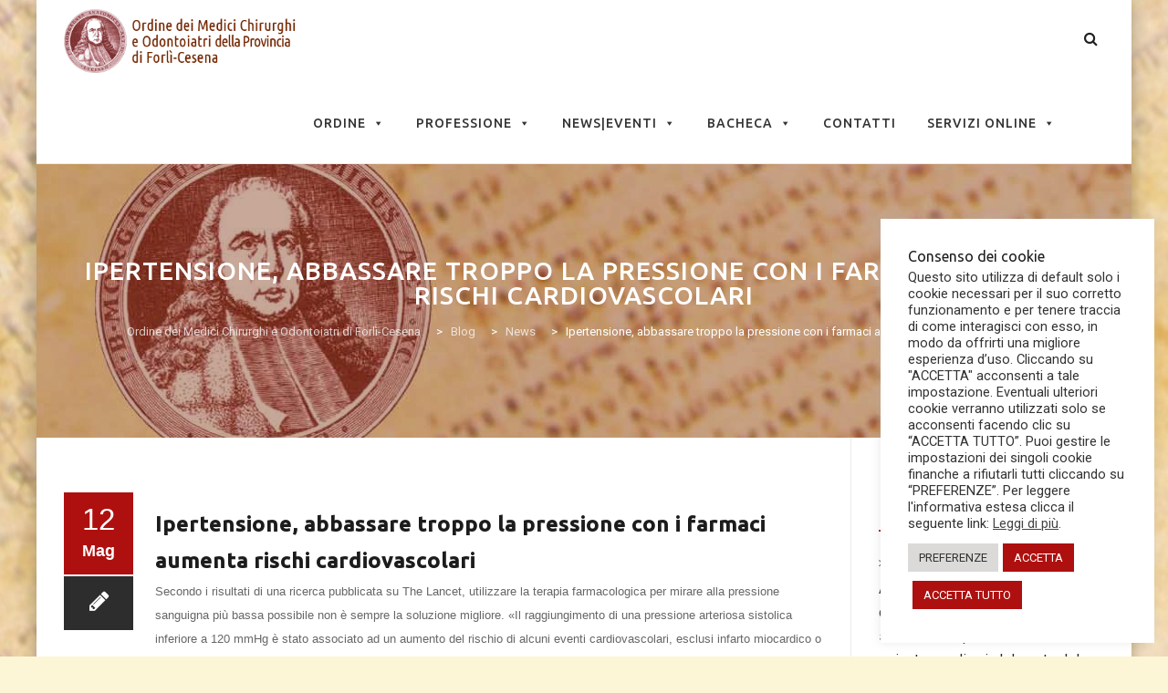

--- FILE ---
content_type: text/html; charset=UTF-8
request_url: https://www.ordinemedicifc.it/2017/05/12/ipertensione-abbassare-troppo-la-pressione-con-i-farmaci-aumenta-rischi-cardiovascolari/
body_size: 21274
content:
<!DOCTYPE html>
<!--[if IE 7]>
<html class="ie ie7" lang="it-IT">
<![endif]-->
<!--[if IE 8]>
<html class="ie ie8" lang="it-IT">
<![endif]-->
<!--[if !(IE 7) | !(IE 8)  ]><!-->
<html lang="it-IT">
<!--<![endif]-->
<head>
<meta charset="UTF-8">
<meta name="viewport" content="width=device-width, initial-scale=1">
<link rel="profile" href="http://gmpg.org/xfn/11">
<link rel="pingback" href="https://www.ordinemedicifc.it/xmlrpc.php">
<!--[if lt IE 9]>
	<script src="https://www.ordinemedicifc.it/wp-content/themes/apicona/js/html5.js"></script>
	<![endif]-->
<title>Ipertensione, abbassare troppo la pressione con i farmaci aumenta rischi cardiovascolari &#8211; Ordine dei Medici Chirurghi e Odontoiatri di Forlì-Cesena</title>
<meta name='robots' content='max-image-preview:large' />
	<style>img:is([sizes="auto" i], [sizes^="auto," i]) { contain-intrinsic-size: 3000px 1500px }</style>
	
		<!-- Meta Tag Manager -->
		<meta name="viewport" content="initial-scale=1, maximum-scale=1, user-scalable=no, width=device-width" />
		<!-- / Meta Tag Manager -->
<link rel='dns-prefetch' href='//fonts.googleapis.com' />
<link rel="alternate" type="application/rss+xml" title="Ordine dei Medici Chirurghi e Odontoiatri di Forlì-Cesena &raquo; Feed" href="https://www.ordinemedicifc.it/feed/" />
<link rel="alternate" type="application/rss+xml" title="Ordine dei Medici Chirurghi e Odontoiatri di Forlì-Cesena &raquo; Feed dei commenti" href="https://www.ordinemedicifc.it/comments/feed/" />
<link rel="alternate" type="text/calendar" title="Ordine dei Medici Chirurghi e Odontoiatri di Forlì-Cesena &raquo; iCal Feed" href="https://www.ordinemedicifc.it/eventi/?ical=1" />
<script>
window._wpemojiSettings = {"baseUrl":"https:\/\/s.w.org\/images\/core\/emoji\/16.0.1\/72x72\/","ext":".png","svgUrl":"https:\/\/s.w.org\/images\/core\/emoji\/16.0.1\/svg\/","svgExt":".svg","source":{"concatemoji":"https:\/\/www.ordinemedicifc.it\/wp-includes\/js\/wp-emoji-release.min.js?ver=6.8.2"}};
/*! This file is auto-generated */
!function(s,n){var o,i,e;function c(e){try{var t={supportTests:e,timestamp:(new Date).valueOf()};sessionStorage.setItem(o,JSON.stringify(t))}catch(e){}}function p(e,t,n){e.clearRect(0,0,e.canvas.width,e.canvas.height),e.fillText(t,0,0);var t=new Uint32Array(e.getImageData(0,0,e.canvas.width,e.canvas.height).data),a=(e.clearRect(0,0,e.canvas.width,e.canvas.height),e.fillText(n,0,0),new Uint32Array(e.getImageData(0,0,e.canvas.width,e.canvas.height).data));return t.every(function(e,t){return e===a[t]})}function u(e,t){e.clearRect(0,0,e.canvas.width,e.canvas.height),e.fillText(t,0,0);for(var n=e.getImageData(16,16,1,1),a=0;a<n.data.length;a++)if(0!==n.data[a])return!1;return!0}function f(e,t,n,a){switch(t){case"flag":return n(e,"\ud83c\udff3\ufe0f\u200d\u26a7\ufe0f","\ud83c\udff3\ufe0f\u200b\u26a7\ufe0f")?!1:!n(e,"\ud83c\udde8\ud83c\uddf6","\ud83c\udde8\u200b\ud83c\uddf6")&&!n(e,"\ud83c\udff4\udb40\udc67\udb40\udc62\udb40\udc65\udb40\udc6e\udb40\udc67\udb40\udc7f","\ud83c\udff4\u200b\udb40\udc67\u200b\udb40\udc62\u200b\udb40\udc65\u200b\udb40\udc6e\u200b\udb40\udc67\u200b\udb40\udc7f");case"emoji":return!a(e,"\ud83e\udedf")}return!1}function g(e,t,n,a){var r="undefined"!=typeof WorkerGlobalScope&&self instanceof WorkerGlobalScope?new OffscreenCanvas(300,150):s.createElement("canvas"),o=r.getContext("2d",{willReadFrequently:!0}),i=(o.textBaseline="top",o.font="600 32px Arial",{});return e.forEach(function(e){i[e]=t(o,e,n,a)}),i}function t(e){var t=s.createElement("script");t.src=e,t.defer=!0,s.head.appendChild(t)}"undefined"!=typeof Promise&&(o="wpEmojiSettingsSupports",i=["flag","emoji"],n.supports={everything:!0,everythingExceptFlag:!0},e=new Promise(function(e){s.addEventListener("DOMContentLoaded",e,{once:!0})}),new Promise(function(t){var n=function(){try{var e=JSON.parse(sessionStorage.getItem(o));if("object"==typeof e&&"number"==typeof e.timestamp&&(new Date).valueOf()<e.timestamp+604800&&"object"==typeof e.supportTests)return e.supportTests}catch(e){}return null}();if(!n){if("undefined"!=typeof Worker&&"undefined"!=typeof OffscreenCanvas&&"undefined"!=typeof URL&&URL.createObjectURL&&"undefined"!=typeof Blob)try{var e="postMessage("+g.toString()+"("+[JSON.stringify(i),f.toString(),p.toString(),u.toString()].join(",")+"));",a=new Blob([e],{type:"text/javascript"}),r=new Worker(URL.createObjectURL(a),{name:"wpTestEmojiSupports"});return void(r.onmessage=function(e){c(n=e.data),r.terminate(),t(n)})}catch(e){}c(n=g(i,f,p,u))}t(n)}).then(function(e){for(var t in e)n.supports[t]=e[t],n.supports.everything=n.supports.everything&&n.supports[t],"flag"!==t&&(n.supports.everythingExceptFlag=n.supports.everythingExceptFlag&&n.supports[t]);n.supports.everythingExceptFlag=n.supports.everythingExceptFlag&&!n.supports.flag,n.DOMReady=!1,n.readyCallback=function(){n.DOMReady=!0}}).then(function(){return e}).then(function(){var e;n.supports.everything||(n.readyCallback(),(e=n.source||{}).concatemoji?t(e.concatemoji):e.wpemoji&&e.twemoji&&(t(e.twemoji),t(e.wpemoji)))}))}((window,document),window._wpemojiSettings);
</script>
<link rel='stylesheet' id='sdm-styles-css' href='https://www.ordinemedicifc.it/wp-content/plugins/simple-download-monitor/css/sdm_wp_styles.css?ver=6.8.2' media='all' />
<link rel='stylesheet' id='dashicons-css' href='https://www.ordinemedicifc.it/wp-includes/css/dashicons.min.css?ver=6.8.2' media='all' />
<link rel='stylesheet' id='post-views-counter-frontend-css' href='https://www.ordinemedicifc.it/wp-content/plugins/post-views-counter/css/frontend.min.css?ver=1.5.5' media='all' />
<style id='wp-emoji-styles-inline-css'>

	img.wp-smiley, img.emoji {
		display: inline !important;
		border: none !important;
		box-shadow: none !important;
		height: 1em !important;
		width: 1em !important;
		margin: 0 0.07em !important;
		vertical-align: -0.1em !important;
		background: none !important;
		padding: 0 !important;
	}
</style>
<link rel='stylesheet' id='wp-block-library-css' href='https://www.ordinemedicifc.it/wp-includes/css/dist/block-library/style.min.css?ver=6.8.2' media='all' />
<style id='classic-theme-styles-inline-css'>
/*! This file is auto-generated */
.wp-block-button__link{color:#fff;background-color:#32373c;border-radius:9999px;box-shadow:none;text-decoration:none;padding:calc(.667em + 2px) calc(1.333em + 2px);font-size:1.125em}.wp-block-file__button{background:#32373c;color:#fff;text-decoration:none}
</style>
<style id='global-styles-inline-css'>
:root{--wp--preset--aspect-ratio--square: 1;--wp--preset--aspect-ratio--4-3: 4/3;--wp--preset--aspect-ratio--3-4: 3/4;--wp--preset--aspect-ratio--3-2: 3/2;--wp--preset--aspect-ratio--2-3: 2/3;--wp--preset--aspect-ratio--16-9: 16/9;--wp--preset--aspect-ratio--9-16: 9/16;--wp--preset--color--black: #000000;--wp--preset--color--cyan-bluish-gray: #abb8c3;--wp--preset--color--white: #ffffff;--wp--preset--color--pale-pink: #f78da7;--wp--preset--color--vivid-red: #cf2e2e;--wp--preset--color--luminous-vivid-orange: #ff6900;--wp--preset--color--luminous-vivid-amber: #fcb900;--wp--preset--color--light-green-cyan: #7bdcb5;--wp--preset--color--vivid-green-cyan: #00d084;--wp--preset--color--pale-cyan-blue: #8ed1fc;--wp--preset--color--vivid-cyan-blue: #0693e3;--wp--preset--color--vivid-purple: #9b51e0;--wp--preset--gradient--vivid-cyan-blue-to-vivid-purple: linear-gradient(135deg,rgba(6,147,227,1) 0%,rgb(155,81,224) 100%);--wp--preset--gradient--light-green-cyan-to-vivid-green-cyan: linear-gradient(135deg,rgb(122,220,180) 0%,rgb(0,208,130) 100%);--wp--preset--gradient--luminous-vivid-amber-to-luminous-vivid-orange: linear-gradient(135deg,rgba(252,185,0,1) 0%,rgba(255,105,0,1) 100%);--wp--preset--gradient--luminous-vivid-orange-to-vivid-red: linear-gradient(135deg,rgba(255,105,0,1) 0%,rgb(207,46,46) 100%);--wp--preset--gradient--very-light-gray-to-cyan-bluish-gray: linear-gradient(135deg,rgb(238,238,238) 0%,rgb(169,184,195) 100%);--wp--preset--gradient--cool-to-warm-spectrum: linear-gradient(135deg,rgb(74,234,220) 0%,rgb(151,120,209) 20%,rgb(207,42,186) 40%,rgb(238,44,130) 60%,rgb(251,105,98) 80%,rgb(254,248,76) 100%);--wp--preset--gradient--blush-light-purple: linear-gradient(135deg,rgb(255,206,236) 0%,rgb(152,150,240) 100%);--wp--preset--gradient--blush-bordeaux: linear-gradient(135deg,rgb(254,205,165) 0%,rgb(254,45,45) 50%,rgb(107,0,62) 100%);--wp--preset--gradient--luminous-dusk: linear-gradient(135deg,rgb(255,203,112) 0%,rgb(199,81,192) 50%,rgb(65,88,208) 100%);--wp--preset--gradient--pale-ocean: linear-gradient(135deg,rgb(255,245,203) 0%,rgb(182,227,212) 50%,rgb(51,167,181) 100%);--wp--preset--gradient--electric-grass: linear-gradient(135deg,rgb(202,248,128) 0%,rgb(113,206,126) 100%);--wp--preset--gradient--midnight: linear-gradient(135deg,rgb(2,3,129) 0%,rgb(40,116,252) 100%);--wp--preset--font-size--small: 13px;--wp--preset--font-size--medium: 20px;--wp--preset--font-size--large: 36px;--wp--preset--font-size--x-large: 42px;--wp--preset--spacing--20: 0.44rem;--wp--preset--spacing--30: 0.67rem;--wp--preset--spacing--40: 1rem;--wp--preset--spacing--50: 1.5rem;--wp--preset--spacing--60: 2.25rem;--wp--preset--spacing--70: 3.38rem;--wp--preset--spacing--80: 5.06rem;--wp--preset--shadow--natural: 6px 6px 9px rgba(0, 0, 0, 0.2);--wp--preset--shadow--deep: 12px 12px 50px rgba(0, 0, 0, 0.4);--wp--preset--shadow--sharp: 6px 6px 0px rgba(0, 0, 0, 0.2);--wp--preset--shadow--outlined: 6px 6px 0px -3px rgba(255, 255, 255, 1), 6px 6px rgba(0, 0, 0, 1);--wp--preset--shadow--crisp: 6px 6px 0px rgba(0, 0, 0, 1);}:where(.is-layout-flex){gap: 0.5em;}:where(.is-layout-grid){gap: 0.5em;}body .is-layout-flex{display: flex;}.is-layout-flex{flex-wrap: wrap;align-items: center;}.is-layout-flex > :is(*, div){margin: 0;}body .is-layout-grid{display: grid;}.is-layout-grid > :is(*, div){margin: 0;}:where(.wp-block-columns.is-layout-flex){gap: 2em;}:where(.wp-block-columns.is-layout-grid){gap: 2em;}:where(.wp-block-post-template.is-layout-flex){gap: 1.25em;}:where(.wp-block-post-template.is-layout-grid){gap: 1.25em;}.has-black-color{color: var(--wp--preset--color--black) !important;}.has-cyan-bluish-gray-color{color: var(--wp--preset--color--cyan-bluish-gray) !important;}.has-white-color{color: var(--wp--preset--color--white) !important;}.has-pale-pink-color{color: var(--wp--preset--color--pale-pink) !important;}.has-vivid-red-color{color: var(--wp--preset--color--vivid-red) !important;}.has-luminous-vivid-orange-color{color: var(--wp--preset--color--luminous-vivid-orange) !important;}.has-luminous-vivid-amber-color{color: var(--wp--preset--color--luminous-vivid-amber) !important;}.has-light-green-cyan-color{color: var(--wp--preset--color--light-green-cyan) !important;}.has-vivid-green-cyan-color{color: var(--wp--preset--color--vivid-green-cyan) !important;}.has-pale-cyan-blue-color{color: var(--wp--preset--color--pale-cyan-blue) !important;}.has-vivid-cyan-blue-color{color: var(--wp--preset--color--vivid-cyan-blue) !important;}.has-vivid-purple-color{color: var(--wp--preset--color--vivid-purple) !important;}.has-black-background-color{background-color: var(--wp--preset--color--black) !important;}.has-cyan-bluish-gray-background-color{background-color: var(--wp--preset--color--cyan-bluish-gray) !important;}.has-white-background-color{background-color: var(--wp--preset--color--white) !important;}.has-pale-pink-background-color{background-color: var(--wp--preset--color--pale-pink) !important;}.has-vivid-red-background-color{background-color: var(--wp--preset--color--vivid-red) !important;}.has-luminous-vivid-orange-background-color{background-color: var(--wp--preset--color--luminous-vivid-orange) !important;}.has-luminous-vivid-amber-background-color{background-color: var(--wp--preset--color--luminous-vivid-amber) !important;}.has-light-green-cyan-background-color{background-color: var(--wp--preset--color--light-green-cyan) !important;}.has-vivid-green-cyan-background-color{background-color: var(--wp--preset--color--vivid-green-cyan) !important;}.has-pale-cyan-blue-background-color{background-color: var(--wp--preset--color--pale-cyan-blue) !important;}.has-vivid-cyan-blue-background-color{background-color: var(--wp--preset--color--vivid-cyan-blue) !important;}.has-vivid-purple-background-color{background-color: var(--wp--preset--color--vivid-purple) !important;}.has-black-border-color{border-color: var(--wp--preset--color--black) !important;}.has-cyan-bluish-gray-border-color{border-color: var(--wp--preset--color--cyan-bluish-gray) !important;}.has-white-border-color{border-color: var(--wp--preset--color--white) !important;}.has-pale-pink-border-color{border-color: var(--wp--preset--color--pale-pink) !important;}.has-vivid-red-border-color{border-color: var(--wp--preset--color--vivid-red) !important;}.has-luminous-vivid-orange-border-color{border-color: var(--wp--preset--color--luminous-vivid-orange) !important;}.has-luminous-vivid-amber-border-color{border-color: var(--wp--preset--color--luminous-vivid-amber) !important;}.has-light-green-cyan-border-color{border-color: var(--wp--preset--color--light-green-cyan) !important;}.has-vivid-green-cyan-border-color{border-color: var(--wp--preset--color--vivid-green-cyan) !important;}.has-pale-cyan-blue-border-color{border-color: var(--wp--preset--color--pale-cyan-blue) !important;}.has-vivid-cyan-blue-border-color{border-color: var(--wp--preset--color--vivid-cyan-blue) !important;}.has-vivid-purple-border-color{border-color: var(--wp--preset--color--vivid-purple) !important;}.has-vivid-cyan-blue-to-vivid-purple-gradient-background{background: var(--wp--preset--gradient--vivid-cyan-blue-to-vivid-purple) !important;}.has-light-green-cyan-to-vivid-green-cyan-gradient-background{background: var(--wp--preset--gradient--light-green-cyan-to-vivid-green-cyan) !important;}.has-luminous-vivid-amber-to-luminous-vivid-orange-gradient-background{background: var(--wp--preset--gradient--luminous-vivid-amber-to-luminous-vivid-orange) !important;}.has-luminous-vivid-orange-to-vivid-red-gradient-background{background: var(--wp--preset--gradient--luminous-vivid-orange-to-vivid-red) !important;}.has-very-light-gray-to-cyan-bluish-gray-gradient-background{background: var(--wp--preset--gradient--very-light-gray-to-cyan-bluish-gray) !important;}.has-cool-to-warm-spectrum-gradient-background{background: var(--wp--preset--gradient--cool-to-warm-spectrum) !important;}.has-blush-light-purple-gradient-background{background: var(--wp--preset--gradient--blush-light-purple) !important;}.has-blush-bordeaux-gradient-background{background: var(--wp--preset--gradient--blush-bordeaux) !important;}.has-luminous-dusk-gradient-background{background: var(--wp--preset--gradient--luminous-dusk) !important;}.has-pale-ocean-gradient-background{background: var(--wp--preset--gradient--pale-ocean) !important;}.has-electric-grass-gradient-background{background: var(--wp--preset--gradient--electric-grass) !important;}.has-midnight-gradient-background{background: var(--wp--preset--gradient--midnight) !important;}.has-small-font-size{font-size: var(--wp--preset--font-size--small) !important;}.has-medium-font-size{font-size: var(--wp--preset--font-size--medium) !important;}.has-large-font-size{font-size: var(--wp--preset--font-size--large) !important;}.has-x-large-font-size{font-size: var(--wp--preset--font-size--x-large) !important;}
:where(.wp-block-post-template.is-layout-flex){gap: 1.25em;}:where(.wp-block-post-template.is-layout-grid){gap: 1.25em;}
:where(.wp-block-columns.is-layout-flex){gap: 2em;}:where(.wp-block-columns.is-layout-grid){gap: 2em;}
:root :where(.wp-block-pullquote){font-size: 1.5em;line-height: 1.6;}
</style>
<link rel='stylesheet' id='contact-form-7-css' href='https://www.ordinemedicifc.it/wp-content/plugins/contact-form-7/includes/css/styles.css?ver=6.1.1' media='all' />
<link rel='stylesheet' id='cookie-law-info-css' href='https://www.ordinemedicifc.it/wp-content/plugins/cookie-law-info/legacy/public/css/cookie-law-info-public.css?ver=3.3.5' media='all' />
<link rel='stylesheet' id='cookie-law-info-gdpr-css' href='https://www.ordinemedicifc.it/wp-content/plugins/cookie-law-info/legacy/public/css/cookie-law-info-gdpr.css?ver=3.3.5' media='all' />
<link rel='stylesheet' id='wpdm-fonticon-css' href='https://www.ordinemedicifc.it/wp-content/plugins/download-manager/assets/wpdm-iconfont/css/wpdm-icons.css?ver=6.8.2' media='all' />
<link rel='stylesheet' id='wpdm-front-css' href='https://www.ordinemedicifc.it/wp-content/plugins/download-manager/assets/css/front.min.css?ver=6.8.2' media='all' />
<link rel='stylesheet' id='rtec_styles-css' href='https://www.ordinemedicifc.it/wp-content/plugins/registrations-for-the-events-calendar/css/rtec-styles.css?ver=2.13.6' media='all' />
<link rel='stylesheet' id='widgets-on-pages-css' href='https://www.ordinemedicifc.it/wp-content/plugins/widgets-on-pages/public/css/widgets-on-pages-public.css?ver=1.4.0' media='all' />
<link rel='stylesheet' id='megamenu-css' href='https://www.ordinemedicifc.it/wp-content/uploads/maxmegamenu/style.css?ver=2a0631' media='all' />
<link rel='stylesheet' id='hover-css' href='https://www.ordinemedicifc.it/wp-content/themes/apicona/css/hover.css?ver=6.8.2' media='all' />
<link rel='stylesheet' id='hint-css' href='https://www.ordinemedicifc.it/wp-content/themes/apicona/assets/hint/hint.min.css?ver=6.8.2' media='all' />
<link rel='stylesheet' id='fontawesome-css' href='https://www.ordinemedicifc.it/wp-content/themes/apicona/css/fonticon-library/font-awesome/css/kwayy-font-awesome.css?ver=6.8.2' media='all' />
<link rel='stylesheet' id='owl-carousel-css' href='https://www.ordinemedicifc.it/wp-content/themes/apicona/css/owl.carousel.css?ver=6.8.2' media='all' />
<!--[if lt IE 9]>
<link rel='stylesheet' id='apicona-ie-css' href='https://www.ordinemedicifc.it/wp-content/themes/apicona/css/ie.css?ver=6.8.2' media='all' />
<![endif]-->
<link rel='stylesheet' id='prettyphoto-css' href='https://www.ordinemedicifc.it/wp-content/plugins/js_composer/assets/lib/vendor/prettyphoto/css/prettyPhoto.min.css?ver=8.6.1' media='all' />
<link rel='stylesheet' id='bootstrap-css' href='https://www.ordinemedicifc.it/wp-content/themes/apicona/css/bootstrap.css?ver=6.8.2' media='all' />
<link rel='stylesheet' id='multi-columns-row-css' href='https://www.ordinemedicifc.it/wp-content/themes/apicona/css/multi-columns-row.css?ver=6.8.2' media='all' />
<link rel='stylesheet' id='bootstrap-theme-css' href='https://www.ordinemedicifc.it/wp-content/themes/apicona/css/bootstrap-theme.css?ver=6.8.2' media='all' />
<link rel='stylesheet' id='js_composer_front-css' href='https://www.ordinemedicifc.it/wp-content/plugins/js_composer/assets/css/js_composer.min.css?ver=8.6.1' media='all' />
<link rel='stylesheet' id='apicona-main-style-css' href='https://www.ordinemedicifc.it/wp-content/themes/apicona/css/main.css?ver=6.8.2' media='all' />
<link rel='stylesheet' id='apicona-dynamic-style-css' href='https://www.ordinemedicifc.it/wp-content/themes/apicona/css/dynamic-style.css?ver=6.8.2' media='all' />
<link rel='stylesheet' id='apicona-responsive-style-css' href='https://www.ordinemedicifc.it/wp-content/themes/apicona/css/responsive.css?ver=6.8.2' media='all' />
<link rel='stylesheet' id='redux-google-fonts-apicona-css' href='https://fonts.googleapis.com/css?family=Roboto%3A400%2C500%7CUbuntu%3A400%2C500&#038;ver=1730994688' media='all' />
<script src="https://www.ordinemedicifc.it/wp-includes/js/jquery/jquery.min.js?ver=3.7.1" id="jquery-core-js"></script>
<script src="https://www.ordinemedicifc.it/wp-includes/js/jquery/jquery-migrate.min.js?ver=3.4.1" id="jquery-migrate-js"></script>
<script id="cookie-law-info-js-extra">
var Cli_Data = {"nn_cookie_ids":[],"cookielist":[],"non_necessary_cookies":[],"ccpaEnabled":"","ccpaRegionBased":"","ccpaBarEnabled":"","strictlyEnabled":["necessary","obligatoire"],"ccpaType":"gdpr","js_blocking":"1","custom_integration":"","triggerDomRefresh":"","secure_cookies":""};
var cli_cookiebar_settings = {"animate_speed_hide":"500","animate_speed_show":"500","background":"#FFF","border":"#b1a6a6c2","border_on":"","button_1_button_colour":"#ae1010","button_1_button_hover":"#8b0d0d","button_1_link_colour":"#fff","button_1_as_button":"1","button_1_new_win":"","button_2_button_colour":"#333","button_2_button_hover":"#292929","button_2_link_colour":"#444","button_2_as_button":"","button_2_hidebar":"","button_3_button_colour":"#dedfe0","button_3_button_hover":"#b2b2b3","button_3_link_colour":"#333333","button_3_as_button":"1","button_3_new_win":"","button_4_button_colour":"#dbdad9","button_4_button_hover":"#afaeae","button_4_link_colour":"#333333","button_4_as_button":"1","button_7_button_colour":"#ae1010","button_7_button_hover":"#8b0d0d","button_7_link_colour":"#fff","button_7_as_button":"1","button_7_new_win":"","font_family":"inherit","header_fix":"","notify_animate_hide":"1","notify_animate_show":"","notify_div_id":"#cookie-law-info-bar","notify_position_horizontal":"right","notify_position_vertical":"bottom","scroll_close":"","scroll_close_reload":"","accept_close_reload":"","reject_close_reload":"1","showagain_tab":"","showagain_background":"#fff","showagain_border":"#000","showagain_div_id":"#cookie-law-info-again","showagain_x_position":"100px","text":"#333333","show_once_yn":"","show_once":"10000","logging_on":"","as_popup":"","popup_overlay":"","bar_heading_text":"Consenso dei cookie","cookie_bar_as":"widget","popup_showagain_position":"bottom-right","widget_position":"right"};
var log_object = {"ajax_url":"https:\/\/www.ordinemedicifc.it\/wp-admin\/admin-ajax.php"};
</script>
<script src="https://www.ordinemedicifc.it/wp-content/plugins/cookie-law-info/legacy/public/js/cookie-law-info-public.js?ver=3.3.5" id="cookie-law-info-js"></script>
<script src="https://www.ordinemedicifc.it/wp-content/plugins/download-manager/assets/js/wpdm.min.js?ver=6.8.2" id="wpdm-frontend-js-js"></script>
<script id="wpdm-frontjs-js-extra">
var wpdm_url = {"home":"https:\/\/www.ordinemedicifc.it\/","site":"https:\/\/www.ordinemedicifc.it\/","ajax":"https:\/\/www.ordinemedicifc.it\/wp-admin\/admin-ajax.php"};
var wpdm_js = {"spinner":"<i class=\"wpdm-icon wpdm-sun wpdm-spin\"><\/i>","client_id":"ca90f139f6fe128cd0727822c451b102"};
var wpdm_strings = {"pass_var":"Password verificata!","pass_var_q":"Fai clic sul seguente pulsante per avviare il download.","start_dl":"Avvia download"};
</script>
<script src="https://www.ordinemedicifc.it/wp-content/plugins/download-manager/assets/js/front.min.js?ver=3.3.24" id="wpdm-frontjs-js"></script>
<script src="//www.ordinemedicifc.it/wp-content/plugins/revslider/sr6/assets/js/rbtools.min.js?ver=6.7.37" async id="tp-tools-js"></script>
<script src="//www.ordinemedicifc.it/wp-content/plugins/revslider/sr6/assets/js/rs6.min.js?ver=6.7.37" async id="revmin-js"></script>
<script id="sdm-scripts-js-extra">
var sdm_ajax_script = {"ajaxurl":"https:\/\/www.ordinemedicifc.it\/wp-admin\/admin-ajax.php"};
</script>
<script src="https://www.ordinemedicifc.it/wp-content/plugins/simple-download-monitor/js/sdm_wp_scripts.js?ver=6.8.2" id="sdm-scripts-js"></script>
<script src="https://www.ordinemedicifc.it/wp-content/plugins/js_composer/assets/lib/vendor/dist/isotope-layout/dist/isotope.pkgd.min.js?ver=8.6.1" id="isotope-js"></script>
<script src="https://www.ordinemedicifc.it/wp-content/themes/apicona/js/functions.js?ver=2013-07-18" id="apicona-script-js"></script>
<script src="https://www.ordinemedicifc.it/wp-content/themes/apicona/js/bootstrap-tooltip.js?ver=6.8.2" id="bootstrap-tooltip-js"></script>
<script src="https://www.ordinemedicifc.it/wp-content/themes/apicona/js/jquery.sticky.js?ver=6.8.2" id="sticky-js"></script>
<script src="https://www.ordinemedicifc.it/wp-content/themes/apicona/js/owl.carousel.js?ver=6.8.2" id="owl-carousel-js"></script>
<script></script><link rel="https://api.w.org/" href="https://www.ordinemedicifc.it/wp-json/" /><link rel="alternate" title="JSON" type="application/json" href="https://www.ordinemedicifc.it/wp-json/wp/v2/posts/4678" /><link rel="EditURI" type="application/rsd+xml" title="RSD" href="https://www.ordinemedicifc.it/xmlrpc.php?rsd" />
<meta name="generator" content="WordPress 6.8.2" />
<link rel="canonical" href="https://www.ordinemedicifc.it/2017/05/12/ipertensione-abbassare-troppo-la-pressione-con-i-farmaci-aumenta-rischi-cardiovascolari/" />
<link rel='shortlink' href='https://www.ordinemedicifc.it/?p=4678' />
<link rel="alternate" title="oEmbed (JSON)" type="application/json+oembed" href="https://www.ordinemedicifc.it/wp-json/oembed/1.0/embed?url=https%3A%2F%2Fwww.ordinemedicifc.it%2F2017%2F05%2F12%2Fipertensione-abbassare-troppo-la-pressione-con-i-farmaci-aumenta-rischi-cardiovascolari%2F" />
<link rel="alternate" title="oEmbed (XML)" type="text/xml+oembed" href="https://www.ordinemedicifc.it/wp-json/oembed/1.0/embed?url=https%3A%2F%2Fwww.ordinemedicifc.it%2F2017%2F05%2F12%2Fipertensione-abbassare-troppo-la-pressione-con-i-farmaci-aumenta-rischi-cardiovascolari%2F&#038;format=xml" />
<style>
		#category-posts-15-internal ul {padding: 0;}
#category-posts-15-internal .cat-post-item img {max-width: initial; max-height: initial; margin: initial;}
#category-posts-15-internal .cat-post-author {margin-bottom: 0;}
#category-posts-15-internal .cat-post-thumbnail {margin: 5px 10px 5px 0;}
#category-posts-15-internal .cat-post-item:before {content: ""; clear: both;}
#category-posts-15-internal .cat-post-excerpt-more {display: inline-block;}
#category-posts-15-internal .cat-post-item {list-style: none; margin: 3px 0 10px; padding: 3px 0;}
#category-posts-15-internal .cat-post-current .cat-post-title {font-weight: bold; text-transform: uppercase;}
#category-posts-15-internal [class*=cat-post-tax] {font-size: 0.85em;}
#category-posts-15-internal [class*=cat-post-tax] * {display:inline-block;}
#category-posts-15-internal .cat-post-item:after {content: ""; display: table;	clear: both;}
#category-posts-15-internal .cat-post-item .cat-post-title {overflow: hidden;text-overflow: ellipsis;white-space: initial;display: -webkit-box;-webkit-line-clamp: 2;-webkit-box-orient: vertical;padding-bottom: 0 !important;}
#category-posts-15-internal .cat-post-item:after {content: ""; display: table;	clear: both;}
#category-posts-15-internal .cat-post-thumbnail {display:block; float:left; margin:5px 10px 5px 0;}
#category-posts-15-internal .cat-post-crop {overflow:hidden;display:block;}
#category-posts-15-internal p {margin:5px 0 0 0}
#category-posts-15-internal li > div {margin:5px 0 0 0; clear:both;}
#category-posts-15-internal .dashicons {vertical-align:middle;}
#category-posts-15-internal .cat-post-thumbnail .cat-post-crop img {height: 150px;}
#category-posts-15-internal .cat-post-thumbnail .cat-post-crop img {width: 150px;}
#category-posts-15-internal .cat-post-thumbnail .cat-post-crop img {object-fit: cover; max-width: 100%; display: block;}
#category-posts-15-internal .cat-post-thumbnail .cat-post-crop-not-supported img {width: 100%;}
#category-posts-15-internal .cat-post-thumbnail {max-width:100%;}
#category-posts-15-internal .cat-post-item img {margin: initial;}
#category-posts-14-internal ul {padding: 0;}
#category-posts-14-internal .cat-post-item img {max-width: initial; max-height: initial; margin: initial;}
#category-posts-14-internal .cat-post-author {margin-bottom: 0;}
#category-posts-14-internal .cat-post-thumbnail {margin: 5px 10px 5px 0;}
#category-posts-14-internal .cat-post-item:before {content: ""; clear: both;}
#category-posts-14-internal .cat-post-excerpt-more {display: inline-block;}
#category-posts-14-internal .cat-post-item {list-style: none; margin: 3px 0 10px; padding: 3px 0;}
#category-posts-14-internal .cat-post-current .cat-post-title {font-weight: bold; text-transform: uppercase;}
#category-posts-14-internal [class*=cat-post-tax] {font-size: 0.85em;}
#category-posts-14-internal [class*=cat-post-tax] * {display:inline-block;}
#category-posts-14-internal .cat-post-item:after {content: ""; display: table;	clear: both;}
#category-posts-14-internal .cat-post-item .cat-post-title {overflow: hidden;text-overflow: ellipsis;white-space: initial;display: -webkit-box;-webkit-line-clamp: 2;-webkit-box-orient: vertical;padding-bottom: 0 !important;}
#category-posts-14-internal .cat-post-item:after {content: ""; display: table;	clear: both;}
#category-posts-14-internal .cat-post-thumbnail {display:block; float:left; margin:5px 10px 5px 0;}
#category-posts-14-internal .cat-post-crop {overflow:hidden;display:block;}
#category-posts-14-internal p {margin:5px 0 0 0}
#category-posts-14-internal li > div {margin:5px 0 0 0; clear:both;}
#category-posts-14-internal .dashicons {vertical-align:middle;}
#category-posts-14-internal .cat-post-thumbnail .cat-post-crop img {height: 150px;}
#category-posts-14-internal .cat-post-thumbnail .cat-post-crop img {width: 150px;}
#category-posts-14-internal .cat-post-thumbnail .cat-post-crop img {object-fit: cover; max-width: 100%; display: block;}
#category-posts-14-internal .cat-post-thumbnail .cat-post-crop-not-supported img {width: 100%;}
#category-posts-14-internal .cat-post-thumbnail {max-width:100%;}
#category-posts-14-internal .cat-post-item img {margin: initial;}
#category-posts-13-internal ul {padding: 0;}
#category-posts-13-internal .cat-post-item img {max-width: initial; max-height: initial; margin: initial;}
#category-posts-13-internal .cat-post-author {margin-bottom: 0;}
#category-posts-13-internal .cat-post-thumbnail {margin: 5px 10px 5px 0;}
#category-posts-13-internal .cat-post-item:before {content: ""; clear: both;}
#category-posts-13-internal .cat-post-excerpt-more {display: inline-block;}
#category-posts-13-internal .cat-post-item {list-style: none; margin: 3px 0 10px; padding: 3px 0;}
#category-posts-13-internal .cat-post-current .cat-post-title {font-weight: bold; text-transform: uppercase;}
#category-posts-13-internal [class*=cat-post-tax] {font-size: 0.85em;}
#category-posts-13-internal [class*=cat-post-tax] * {display:inline-block;}
#category-posts-13-internal .cat-post-item:after {content: ""; display: table;	clear: both;}
#category-posts-13-internal .cat-post-item .cat-post-title {overflow: hidden;text-overflow: ellipsis;white-space: initial;display: -webkit-box;-webkit-line-clamp: 2;-webkit-box-orient: vertical;padding-bottom: 0 !important;}
#category-posts-13-internal .cat-post-item:after {content: ""; display: table;	clear: both;}
#category-posts-13-internal .cat-post-thumbnail {display:block; float:left; margin:5px 10px 5px 0;}
#category-posts-13-internal .cat-post-crop {overflow:hidden;display:block;}
#category-posts-13-internal p {margin:5px 0 0 0}
#category-posts-13-internal li > div {margin:5px 0 0 0; clear:both;}
#category-posts-13-internal .dashicons {vertical-align:middle;}
#category-posts-13-internal .cat-post-thumbnail .cat-post-crop img {object-fit: cover; max-width: 100%; display: block;}
#category-posts-13-internal .cat-post-thumbnail .cat-post-crop-not-supported img {width: 100%;}
#category-posts-13-internal .cat-post-thumbnail {max-width:100%;}
#category-posts-13-internal .cat-post-item img {margin: initial;}
#category-posts-12-internal ul {padding: 0;}
#category-posts-12-internal .cat-post-item img {max-width: initial; max-height: initial; margin: initial;}
#category-posts-12-internal .cat-post-author {margin-bottom: 0;}
#category-posts-12-internal .cat-post-thumbnail {margin: 5px 10px 5px 0;}
#category-posts-12-internal .cat-post-item:before {content: ""; clear: both;}
#category-posts-12-internal .cat-post-excerpt-more {display: inline-block;}
#category-posts-12-internal .cat-post-item {list-style: none; margin: 3px 0 10px; padding: 3px 0;}
#category-posts-12-internal .cat-post-current .cat-post-title {font-weight: bold; text-transform: uppercase;}
#category-posts-12-internal [class*=cat-post-tax] {font-size: 0.85em;}
#category-posts-12-internal [class*=cat-post-tax] * {display:inline-block;}
#category-posts-12-internal .cat-post-item:after {content: ""; display: table;	clear: both;}
#category-posts-12-internal .cat-post-item .cat-post-title {overflow: hidden;text-overflow: ellipsis;white-space: initial;display: -webkit-box;-webkit-line-clamp: 2;-webkit-box-orient: vertical;padding-bottom: 0 !important;}
#category-posts-12-internal .cat-post-item:after {content: ""; display: table;	clear: both;}
#category-posts-12-internal .cat-post-thumbnail {display:block; float:left; margin:5px 10px 5px 0;}
#category-posts-12-internal .cat-post-crop {overflow:hidden;display:block;}
#category-posts-12-internal p {margin:5px 0 0 0}
#category-posts-12-internal li > div {margin:5px 0 0 0; clear:both;}
#category-posts-12-internal .dashicons {vertical-align:middle;}
#category-posts-12-internal .cat-post-thumbnail .cat-post-crop img {object-fit: cover; max-width: 100%; display: block;}
#category-posts-12-internal .cat-post-thumbnail .cat-post-crop-not-supported img {width: 100%;}
#category-posts-12-internal .cat-post-thumbnail {max-width:100%;}
#category-posts-12-internal .cat-post-item img {margin: initial;}
#category-posts-11-internal ul {padding: 0;}
#category-posts-11-internal .cat-post-item img {max-width: initial; max-height: initial; margin: initial;}
#category-posts-11-internal .cat-post-author {margin-bottom: 0;}
#category-posts-11-internal .cat-post-thumbnail {margin: 5px 10px 5px 0;}
#category-posts-11-internal .cat-post-item:before {content: ""; clear: both;}
#category-posts-11-internal .cat-post-excerpt-more {display: inline-block;}
#category-posts-11-internal .cat-post-item {list-style: none; margin: 3px 0 10px; padding: 3px 0;}
#category-posts-11-internal .cat-post-current .cat-post-title {font-weight: bold; text-transform: uppercase;}
#category-posts-11-internal [class*=cat-post-tax] {font-size: 0.85em;}
#category-posts-11-internal [class*=cat-post-tax] * {display:inline-block;}
#category-posts-11-internal .cat-post-item:after {content: ""; display: table;	clear: both;}
#category-posts-11-internal .cat-post-item .cat-post-title {overflow: hidden;text-overflow: ellipsis;white-space: initial;display: -webkit-box;-webkit-line-clamp: 2;-webkit-box-orient: vertical;padding-bottom: 0 !important;}
#category-posts-11-internal .cat-post-item:after {content: ""; display: table;	clear: both;}
#category-posts-11-internal .cat-post-thumbnail {display:block; float:left; margin:5px 10px 5px 0;}
#category-posts-11-internal .cat-post-crop {overflow:hidden;display:block;}
#category-posts-11-internal p {margin:5px 0 0 0}
#category-posts-11-internal li > div {margin:5px 0 0 0; clear:both;}
#category-posts-11-internal .dashicons {vertical-align:middle;}
#category-posts-11-internal .cat-post-thumbnail .cat-post-crop img {object-fit: cover; max-width: 100%; display: block;}
#category-posts-11-internal .cat-post-thumbnail .cat-post-crop-not-supported img {width: 100%;}
#category-posts-11-internal .cat-post-thumbnail {max-width:100%;}
#category-posts-11-internal .cat-post-item img {margin: initial;}
#category-posts-10-internal ul {padding: 0;}
#category-posts-10-internal .cat-post-item img {max-width: initial; max-height: initial; margin: initial;}
#category-posts-10-internal .cat-post-author {margin-bottom: 0;}
#category-posts-10-internal .cat-post-thumbnail {margin: 5px 10px 5px 0;}
#category-posts-10-internal .cat-post-item:before {content: ""; clear: both;}
#category-posts-10-internal .cat-post-excerpt-more {display: inline-block;}
#category-posts-10-internal .cat-post-item {list-style: none; margin: 3px 0 10px; padding: 3px 0;}
#category-posts-10-internal .cat-post-current .cat-post-title {font-weight: bold; text-transform: uppercase;}
#category-posts-10-internal [class*=cat-post-tax] {font-size: 0.85em;}
#category-posts-10-internal [class*=cat-post-tax] * {display:inline-block;}
#category-posts-10-internal .cat-post-item:after {content: ""; display: table;	clear: both;}
#category-posts-10-internal .cat-post-item .cat-post-title {overflow: hidden;text-overflow: ellipsis;white-space: initial;display: -webkit-box;-webkit-line-clamp: 2;-webkit-box-orient: vertical;padding-bottom: 0 !important;}
#category-posts-10-internal .cat-post-item:after {content: ""; display: table;	clear: both;}
#category-posts-10-internal .cat-post-thumbnail {display:block; float:left; margin:5px 10px 5px 0;}
#category-posts-10-internal .cat-post-crop {overflow:hidden;display:block;}
#category-posts-10-internal p {margin:5px 0 0 0}
#category-posts-10-internal li > div {margin:5px 0 0 0; clear:both;}
#category-posts-10-internal .dashicons {vertical-align:middle;}
#category-posts-10-internal .cat-post-thumbnail .cat-post-crop img {object-fit: cover; max-width: 100%; display: block;}
#category-posts-10-internal .cat-post-thumbnail .cat-post-crop-not-supported img {width: 100%;}
#category-posts-10-internal .cat-post-thumbnail {max-width:100%;}
#category-posts-10-internal .cat-post-item img {margin: initial;}
#category-posts-9-internal ul {padding: 0;}
#category-posts-9-internal .cat-post-item img {max-width: initial; max-height: initial; margin: initial;}
#category-posts-9-internal .cat-post-author {margin-bottom: 0;}
#category-posts-9-internal .cat-post-thumbnail {margin: 5px 10px 5px 0;}
#category-posts-9-internal .cat-post-item:before {content: ""; clear: both;}
#category-posts-9-internal .cat-post-excerpt-more {display: inline-block;}
#category-posts-9-internal .cat-post-item {list-style: none; margin: 3px 0 10px; padding: 3px 0;}
#category-posts-9-internal .cat-post-current .cat-post-title {font-weight: bold; text-transform: uppercase;}
#category-posts-9-internal [class*=cat-post-tax] {font-size: 0.85em;}
#category-posts-9-internal [class*=cat-post-tax] * {display:inline-block;}
#category-posts-9-internal .cat-post-item:after {content: ""; display: table;	clear: both;}
#category-posts-9-internal .cat-post-item .cat-post-title {overflow: hidden;text-overflow: ellipsis;white-space: initial;display: -webkit-box;-webkit-line-clamp: 2;-webkit-box-orient: vertical;padding-bottom: 0 !important;}
#category-posts-9-internal .cat-post-item:after {content: ""; display: table;	clear: both;}
#category-posts-9-internal .cat-post-thumbnail {display:block; float:left; margin:5px 10px 5px 0;}
#category-posts-9-internal .cat-post-crop {overflow:hidden;display:block;}
#category-posts-9-internal p {margin:5px 0 0 0}
#category-posts-9-internal li > div {margin:5px 0 0 0; clear:both;}
#category-posts-9-internal .dashicons {vertical-align:middle;}
#category-posts-9-internal .cat-post-thumbnail .cat-post-crop img {object-fit: cover; max-width: 100%; display: block;}
#category-posts-9-internal .cat-post-thumbnail .cat-post-crop-not-supported img {width: 100%;}
#category-posts-9-internal .cat-post-thumbnail {max-width:100%;}
#category-posts-9-internal .cat-post-item img {margin: initial;}
#category-posts-5-internal ul {padding: 0;}
#category-posts-5-internal .cat-post-item img {max-width: initial; max-height: initial; margin: initial;}
#category-posts-5-internal .cat-post-author {margin-bottom: 0;}
#category-posts-5-internal .cat-post-thumbnail {margin: 5px 10px 5px 0;}
#category-posts-5-internal .cat-post-item:before {content: ""; clear: both;}
#category-posts-5-internal .cat-post-excerpt-more {display: inline-block;}
#category-posts-5-internal .cat-post-item {list-style: none; margin: 3px 0 10px; padding: 3px 0;}
#category-posts-5-internal .cat-post-current .cat-post-title {font-weight: bold; text-transform: uppercase;}
#category-posts-5-internal [class*=cat-post-tax] {font-size: 0.85em;}
#category-posts-5-internal [class*=cat-post-tax] * {display:inline-block;}
#category-posts-5-internal .cat-post-item:after {content: ""; display: table;	clear: both;}
#category-posts-5-internal .cat-post-item .cat-post-title {overflow: hidden;text-overflow: ellipsis;white-space: initial;display: -webkit-box;-webkit-line-clamp: 2;-webkit-box-orient: vertical;padding-bottom: 0 !important;}
#category-posts-5-internal .cat-post-item:after {content: ""; display: table;	clear: both;}
#category-posts-5-internal .cat-post-thumbnail {display:block; float:left; margin:5px 10px 5px 0;}
#category-posts-5-internal .cat-post-crop {overflow:hidden;display:block;}
#category-posts-5-internal p {margin:5px 0 0 0}
#category-posts-5-internal li > div {margin:5px 0 0 0; clear:both;}
#category-posts-5-internal .dashicons {vertical-align:middle;}
#category-posts-5-internal .cat-post-thumbnail .cat-post-crop img {height: 322px;}
#category-posts-5-internal .cat-post-thumbnail .cat-post-crop img {width: 366px;}
#category-posts-5-internal .cat-post-thumbnail .cat-post-crop img {object-fit: cover; max-width: 100%; display: block;}
#category-posts-5-internal .cat-post-thumbnail .cat-post-crop-not-supported img {width: 100%;}
#category-posts-5-internal .cat-post-thumbnail {max-width:100%;}
#category-posts-5-internal .cat-post-item img {margin: initial;}
#category-posts-4-internal .cat-post-thumbnail .cat-post-crop img {height: 70px;}
#category-posts-4-internal .cat-post-thumbnail .cat-post-crop img {width: 70px;}
#category-posts-4-internal .cat-post-thumbnail .cat-post-crop img {object-fit: cover; max-width: 100%; display: block;}
#category-posts-4-internal .cat-post-thumbnail .cat-post-crop-not-supported img {width: 100%;}
#category-posts-4-internal .cat-post-thumbnail {max-width:100%;}
#category-posts-4-internal .cat-post-item img {margin: initial;}
#category-posts-4-internal .cat-post-scale img {margin: initial; padding-bottom: 0 !important; -webkit-transition: all 0.3s ease; -moz-transition: all 0.3s ease; -ms-transition: all 0.3s ease; -o-transition: all 0.3s ease; transition: all 0.3s ease;}
#category-posts-4-internal .cat-post-scale:hover img {-webkit-transform: scale(1.1, 1.1); -ms-transform: scale(1.1, 1.1); transform: scale(1.1, 1.1);}
#category-posts-2-internal .cat-post-thumbnail .cat-post-crop img {object-fit: cover; max-width: 100%; display: block;}
#category-posts-2-internal .cat-post-thumbnail .cat-post-crop-not-supported img {width: 100%;}
#category-posts-2-internal .cat-post-thumbnail {max-width:100%;}
#category-posts-2-internal .cat-post-item img {margin: initial;}
</style>
		<meta name="tec-api-version" content="v1"><meta name="tec-api-origin" content="https://www.ordinemedicifc.it"><link rel="alternate" href="https://www.ordinemedicifc.it/wp-json/tribe/events/v1/" /><link rel="icon" type="image/png" sizes="16x16" href="https://www.ordinemedicifc.it/wp-content/uploads/2016/10/favicon.ico">
<meta name="apple-mobile-web-app-title" content="Ordine dei Medici Chirurghi e Odontoiatri di Forlì-Cesena">
<meta name="application-name" content="Ordine dei Medici Chirurghi e Odontoiatri di Forlì-Cesena">
<meta name="msapplication-TileColor" content="#ffffff">
	
	<script type="text/javascript">
		var tm_breakpoint = 1200;
	</script>
	
		<script type="text/javascript">	var ajaxurl = 'https://www.ordinemedicifc.it/wp-admin/admin-ajax.php';	</script><meta name="generator" content="Powered by WPBakery Page Builder - drag and drop page builder for WordPress."/>
<meta name="generator" content="Powered by Slider Revolution 6.7.37 - responsive, Mobile-Friendly Slider Plugin for WordPress with comfortable drag and drop interface." />
<link href="https://fonts.googleapis.com/css?family=Roboto+Condensed:400,300italic,400italic,300,700,700italic&subset=latin,greek,cyrillic-ext,latin-ext,cyrillic,vietnamese" rel="stylesheet" type="text/css">
			<link href="https://fonts.googleapis.com/css?family=Lora&subset=latin,latin-ext,cyrillic" rel="stylesheet" type="text/css"><script>function setREVStartSize(e){
			//window.requestAnimationFrame(function() {
				window.RSIW = window.RSIW===undefined ? window.innerWidth : window.RSIW;
				window.RSIH = window.RSIH===undefined ? window.innerHeight : window.RSIH;
				try {
					var pw = document.getElementById(e.c).parentNode.offsetWidth,
						newh;
					pw = pw===0 || isNaN(pw) || (e.l=="fullwidth" || e.layout=="fullwidth") ? window.RSIW : pw;
					e.tabw = e.tabw===undefined ? 0 : parseInt(e.tabw);
					e.thumbw = e.thumbw===undefined ? 0 : parseInt(e.thumbw);
					e.tabh = e.tabh===undefined ? 0 : parseInt(e.tabh);
					e.thumbh = e.thumbh===undefined ? 0 : parseInt(e.thumbh);
					e.tabhide = e.tabhide===undefined ? 0 : parseInt(e.tabhide);
					e.thumbhide = e.thumbhide===undefined ? 0 : parseInt(e.thumbhide);
					e.mh = e.mh===undefined || e.mh=="" || e.mh==="auto" ? 0 : parseInt(e.mh,0);
					if(e.layout==="fullscreen" || e.l==="fullscreen")
						newh = Math.max(e.mh,window.RSIH);
					else{
						e.gw = Array.isArray(e.gw) ? e.gw : [e.gw];
						for (var i in e.rl) if (e.gw[i]===undefined || e.gw[i]===0) e.gw[i] = e.gw[i-1];
						e.gh = e.el===undefined || e.el==="" || (Array.isArray(e.el) && e.el.length==0)? e.gh : e.el;
						e.gh = Array.isArray(e.gh) ? e.gh : [e.gh];
						for (var i in e.rl) if (e.gh[i]===undefined || e.gh[i]===0) e.gh[i] = e.gh[i-1];
											
						var nl = new Array(e.rl.length),
							ix = 0,
							sl;
						e.tabw = e.tabhide>=pw ? 0 : e.tabw;
						e.thumbw = e.thumbhide>=pw ? 0 : e.thumbw;
						e.tabh = e.tabhide>=pw ? 0 : e.tabh;
						e.thumbh = e.thumbhide>=pw ? 0 : e.thumbh;
						for (var i in e.rl) nl[i] = e.rl[i]<window.RSIW ? 0 : e.rl[i];
						sl = nl[0];
						for (var i in nl) if (sl>nl[i] && nl[i]>0) { sl = nl[i]; ix=i;}
						var m = pw>(e.gw[ix]+e.tabw+e.thumbw) ? 1 : (pw-(e.tabw+e.thumbw)) / (e.gw[ix]);
						newh =  (e.gh[ix] * m) + (e.tabh + e.thumbh);
					}
					var el = document.getElementById(e.c);
					if (el!==null && el) el.style.height = newh+"px";
					el = document.getElementById(e.c+"_wrapper");
					if (el!==null && el) {
						el.style.height = newh+"px";
						el.style.display = "block";
					}
				} catch(e){
					console.log("Failure at Presize of Slider:" + e)
				}
			//});
		  };</script>
		<style id="wp-custom-css">
			/* ------------------------------------------- */
/* 1. PULIZIA GENERALE E RIPRISTINO ICONA V */
/* ------------------------------------------- */

/* Resetta la freccia del menu a tendina (risolve il problema delle dimensioni) */
.tec-events-category-color-filter__dropdown-icon {
    /* Manteniamo le dimensioni originali */
    width: auto !important; 
    height: auto !important;
}

/* Resetta l'elemento SVG interno della freccia */
.tec-events-category-color-filter__dropdown-icon-svg {
    width: 10px !important; 
    height: 10px !important;
    vertical-align: middle !important;
}

/* Aggancia il contenitore del filtro colori/leggenda */
.tec-events-category-color-filter {
    /* Posizionamento per posizionare il testo accanto */
    position: relative !important;
    /* Elimina i margini verticali non necessari */
    margin-top: 0 !important;
    padding-left: 0 !important;
    
    /* Assicura che gli elementi interni siano allineati */
    display: inline-flex !important; 
    align-items: center !important; 
}

/* ------------------------------------------- */
/* 2. INIEZIONE TESTO "LEGENDA" (Allineato a sinistra) */
/* ------------------------------------------- */

/* Inietta il testo "Legenda" affiancato ai cerchi */
.tec-events-category-color-filter::before {
    content: "Legenda";
    
    /* Posizionamento statico in linea con i pallini */
    position: static !important;
    
    /* Allineamento verticale del testo con gli elementi del filtro */
    vertical-align: middle !important; 
    
    /* Spazio tra il testo "Legenda" e il primo pallino */
    margin-right: 5px !important; 
    
    /* Stili del testo */
    font-size: 14px !important; 
    font-weight: bold !important; 
    color: #333 !important;
    display: inline-block !important;
}		</style>
		<style type="text/css" title="dynamic-css" class="options-output">body{background-color:#fcf6d6;background-size:cover;background-attachment:fixed;background-position:center center;background-image:url('https://www.ordinemedicifc.it/wp-content/uploads/2016/10/backgrond5boxed.jpg');}body #main{background-color:#ffffff;}body{font-family:Roboto,'Trebuchet MS', Helvetica, sans-serif;line-height:26px;font-weight:400;font-style:normal;color:#676767;font-size:16px;}body .widget .widget-title, body .widget .widgettitle, #navbar #site-navigation .mega-menu-wrap .mega-menu.mega-menu-horizontal .mega-sub-menu > li.mega-menu-item > h4.mega-block-title{font-family:Ubuntu,'Trebuchet MS', Helvetica, sans-serif;line-height:26px;font-weight:400;font-style:normal;color:#732600;font-size:19px;}.woocommerce button.button, .woocommerce-page button.button, input, .vc_btn, .woocommerce-page a.button, .button, .wpb_button, button, .woocommerce input.button, .woocommerce-page input.button, .tp-button.big{font-family:Roboto,'Trebuchet MS', Helvetica, sans-serif;font-weight:500;font-style:normal;}h1{font-family:Ubuntu,'Trebuchet MS', Helvetica, sans-serif;line-height:34px;font-weight:400;font-style:normal;color:#732600;font-size:30px;}h2{font-family:Ubuntu,'Trebuchet MS', Helvetica, sans-serif;line-height:30px;font-weight:400;font-style:normal;color:#1c1c1c;font-size:25px;}h3{font-family:Ubuntu,'Trebuchet MS', Helvetica, sans-serif;line-height:30px;font-weight:400;font-style:normal;color:#1c1c1c;font-size:22px;}h4{font-family:Ubuntu,'Trebuchet MS', Helvetica, sans-serif;line-height:25px;font-weight:400;font-style:normal;color:#1c1c1c;font-size:18px;}h5{font-family:Ubuntu,'Trebuchet MS', Helvetica, sans-serif;line-height:18px;font-weight:400;font-style:normal;color:#1c1c1c;font-size:16px;}h6{font-family:Ubuntu,'Trebuchet MS', Helvetica, sans-serif;line-height:16px;font-weight:400;font-style:normal;color:#1c1c1c;font-size:14px;}#navbar #site-navigation .mega-menu-wrap .mega-menu.mega-menu-horizontal li.menu-item-language > a, ul.nav-menu li a, div.nav-menu > ul li a, #navbar #site-navigation .mega-menu-wrap .mega-menu.mega-menu-horizontal > li.mega-menu-item > a{font-family:Ubuntu;line-height:35px;font-weight:500;font-style:normal;font-size:14px;}ul.nav-menu li ul li a, div.nav-menu > ul li ul li a, #navbar #site-navigation .mega-menu-wrap .mega-menu.mega-menu-horizontal li.menu-item-language > ul a, #navbar #site-navigation .mega-menu-wrap .mega-menu.mega-menu-horizontal .mega-sub-menu  a, #navbar #site-navigation .mega-menu-wrap .mega-menu.mega-menu-horizontal li.mega-menu-flyout .mega-sub-menu a, #navbar #site-navigation .mega-menu-wrap .mega-menu.mega-menu-horizontal > li.mega-menu-megamenu > ul.mega-sub-menu > li.mega-menu-item > a.mega-menu-link{font-family:Roboto,'Trebuchet MS', Helvetica, sans-serif;line-height:20px;font-weight:400;font-style:normal;font-size:12px;}.vc_tta.vc_general .vc_tta-panel-title > a, .vc_tta.vc_general .vc_tta-tab > a, .wpb_tabs_nav a.ui-tabs-anchor, .wpb_accordion_header > a, .vc_progress_bar .vc_label{font-family:Ubuntu,'Trebuchet MS', Helvetica, sans-serif;font-weight:400;font-style:normal;}#page footer.site-footer > div.footer{background-repeat:no-repeat;background-position:center center;background-image:url('http://66.147.244.143/~ordineme/wp-content/themes/apicona/images/map.png');}</style><noscript><style> .wpb_animate_when_almost_visible { opacity: 1; }</style></noscript><meta name="generator" content="WordPress Download Manager 3.3.24" />
<style type="text/css">/** Mega Menu CSS: fs **/</style>
                <style>
        /* WPDM Link Template Styles */        </style>
                <style>

            :root {
                --color-primary: #ae1010;
                --color-primary-rgb: 174, 16, 16;
                --color-primary-hover: #ae1010;
                --color-primary-active: #ae1010;
                --color-secondary: #6c757d;
                --color-secondary-rgb: 108, 117, 125;
                --color-secondary-hover: #6c757d;
                --color-secondary-active: #6c757d;
                --color-success: #18ce0f;
                --color-success-rgb: 24, 206, 15;
                --color-success-hover: #18ce0f;
                --color-success-active: #18ce0f;
                --color-info: #2CA8FF;
                --color-info-rgb: 44, 168, 255;
                --color-info-hover: #2CA8FF;
                --color-info-active: #2CA8FF;
                --color-warning: #FFB236;
                --color-warning-rgb: 255, 178, 54;
                --color-warning-hover: #FFB236;
                --color-warning-active: #FFB236;
                --color-danger: #ff5062;
                --color-danger-rgb: 255, 80, 98;
                --color-danger-hover: #ff5062;
                --color-danger-active: #ff5062;
                --color-green: #30b570;
                --color-blue: #0073ff;
                --color-purple: #8557D3;
                --color-red: #ff5062;
                --color-muted: rgba(69, 89, 122, 0.6);
                --wpdm-font: "Sen", -apple-system, BlinkMacSystemFont, "Segoe UI", Roboto, Helvetica, Arial, sans-serif, "Apple Color Emoji", "Segoe UI Emoji", "Segoe UI Symbol";
            }

            .wpdm-download-link.btn.btn-secondary.btn-xs {
                border-radius: 4px;
            }


        </style>
        </head>

<body class="wp-singular post-template-default single single-post postid-4678 single-format-standard wp-theme-apicona tribe-no-js mega-menu-primary kwayy-responsive-on kwayy-boxed kwayy-header-style-1 kwayy-sidebar-right apicona-v23-7-0 no-avatars wpb-js-composer js-comp-ver-8.6.1 vc_responsive">


<div class="main-holder animsition">
<div id="page" class="hfeed site">
<header id="masthead" class="site-header  header-text-color-dark" role="banner">
  <div class="headerblock">
		    <div id="stickable-header" class="header-inner masthead-header-stickyOnScroll">
      <div class="container">
        <div class="headercontent">
          <div class="headerlogo kwayy-logotype-image tm-stickylogo-yes">
				<span class="site-title">
					<a class="home-link" href="https://www.ordinemedicifc.it/" title="Ordine dei Medici Chirurghi e Odontoiatri di Forlì-Cesena" rel="home">
					
																				
							<img class="kwayy-logo-img standardlogo" src="https://www.ordinemedicifc.it/wp-content/uploads/2016/11/Logo-Ordine-Medici-e-Odontoiatri-Forli-Cesena-header-2.png" alt="Ordine dei Medici Chirurghi e Odontoiatri di Forlì-Cesena" width="374" height="100">
							
														<img class="kwayy-logo-img stickylogo" src="https://www.ordinemedicifc.it/wp-content/uploads/2016/11/Logo-Ordine-Medici-e-Odontoiatri-Forli-Cesena-header-sticky-2.png" alt="Ordine dei Medici Chirurghi e Odontoiatri di Forlì-Cesena" width="286" height="52">
						    							
												
					</a>
				</span>
				<h2 class="site-description">Ordine dei Medici Chirurghi e Odontoiatri di Forlì-Cesena</h2>
		  </div>
		  
		  			
		  
		  
          <div id="navbar" class="k_searchbutton">
            <nav id="site-navigation" class="navigation main-navigation" role="navigation">
              <h3 class="menu-toggle">
                <span>Toggle menu</span><i class="kwicon-fa-navicon"></i>              </h3>
              <a class="screen-reader-text skip-link" href="#content" title="Skip to content">
              Skip to content              </a>
              <div id="mega-menu-wrap-primary" class="mega-menu-wrap"><div class="mega-menu-toggle"><div class="mega-toggle-blocks-left"></div><div class="mega-toggle-blocks-center"></div><div class="mega-toggle-blocks-right"><div class='mega-toggle-block mega-menu-toggle-block mega-toggle-block-1' id='mega-toggle-block-1' tabindex='0'><span class='mega-toggle-label' role='button' aria-expanded='false'><span class='mega-toggle-label-closed'>MENU</span><span class='mega-toggle-label-open'>MENU</span></span></div></div></div><ul id="mega-menu-primary" class="mega-menu max-mega-menu mega-menu-horizontal mega-no-js" data-event="hover_intent" data-effect="fade_up" data-effect-speed="200" data-effect-mobile="disabled" data-effect-speed-mobile="0" data-mobile-force-width="false" data-second-click="go" data-document-click="collapse" data-vertical-behaviour="standard" data-breakpoint="1200" data-unbind="true" data-mobile-state="collapse_all" data-mobile-direction="vertical" data-hover-intent-timeout="300" data-hover-intent-interval="100"><li class="mega-menu-item mega-menu-item-type-post_type mega-menu-item-object-page mega-menu-item-has-children mega-align-bottom-left mega-menu-flyout mega-menu-item-3152" id="mega-menu-item-3152"><a class="mega-menu-link" href="https://www.ordinemedicifc.it/ordine/" aria-expanded="false" tabindex="0">Ordine<span class="mega-indicator" aria-hidden="true"></span></a>
<ul class="mega-sub-menu">
<li class="mega-menu-item mega-menu-item-type-post_type mega-menu-item-object-page mega-menu-item-has-children mega-menu-item-1589" id="mega-menu-item-1589"><a class="mega-menu-link" href="https://www.ordinemedicifc.it/ordine-organi-e-commissioni/" aria-expanded="false">Ordine, Organi e Commissioni<span class="mega-indicator" aria-hidden="true"></span></a>
	<ul class="mega-sub-menu">
<li class="mega-menu-item mega-menu-item-type-post_type mega-menu-item-object-page mega-menu-item-3843" id="mega-menu-item-3843"><a class="mega-menu-link" href="https://www.ordinemedicifc.it/ordine-organi-e-commissioni/">Ordine ed Organi Istituzionali</a></li><li class="mega-menu-item mega-menu-item-type-post_type mega-menu-item-object-page mega-menu-item-1619" id="mega-menu-item-1619"><a class="mega-menu-link" href="https://www.ordinemedicifc.it/commissioni/">Commissioni</a></li><li class="mega-menu-item mega-menu-item-type-post_type mega-menu-item-object-page mega-menu-item-1621" id="mega-menu-item-1621"><a class="mega-menu-link" href="https://www.ordinemedicifc.it/gruppo-culturale-omceo-forli-cesena/">Gruppo culturale OMCeO FC</a></li><li class="mega-menu-item mega-menu-item-type-post_type mega-menu-item-object-page mega-menu-item-1620" id="mega-menu-item-1620"><a class="mega-menu-link" href="https://www.ordinemedicifc.it/osservatorio-per-la-professione-al-femminile-e-la-medicina-di-genere/">Osservatorio Pari Opportunità e Medicina di Genere</a></li><li class="mega-menu-item mega-menu-item-type-custom mega-menu-item-object-custom mega-menu-item-25739" id="mega-menu-item-25739"><a class="mega-menu-link" href="https://www.ordinemedicifc.it/trombinoscope/">Trombinoscope</a></li><li class="mega-menu-item mega-menu-item-type-post_type mega-menu-item-object-page mega-menu-item-1623" id="mega-menu-item-1623"><a class="mega-menu-link" href="https://www.ordinemedicifc.it/associazioni/">Associazioni</a></li>	</ul>
</li><li class="mega-menu-item mega-menu-item-type-custom mega-menu-item-object-custom mega-menu-item-24435" id="mega-menu-item-24435"><a class="mega-menu-link" href="https://www.ordinemedicifc.it/albo-donore/">Albo D'Onore</a></li><li class="mega-menu-item mega-menu-item-type-post_type mega-menu-item-object-page mega-menu-item-1585" id="mega-menu-item-1585"><a class="mega-menu-link" href="https://www.ordinemedicifc.it/codice-deontologico-2/">Codice Deontologico</a></li><li class="mega-menu-item mega-menu-item-type-post_type mega-menu-item-object-page mega-menu-item-1587" id="mega-menu-item-1587"><a class="mega-menu-link" href="https://www.ordinemedicifc.it/amministrazione-trasparente/">Amministrazione Trasparente</a></li><li class="mega-menu-item mega-menu-item-type-post_type mega-menu-item-object-page mega-menu-item-1584" id="mega-menu-item-1584"><a class="mega-menu-link" href="https://www.ordinemedicifc.it/segreteria/">Segreteria</a></li><li class="mega-menu-item mega-menu-item-type-post_type mega-menu-item-object-page mega-menu-item-has-children mega-menu-item-1660" id="mega-menu-item-1660"><a class="mega-menu-link" href="https://www.ordinemedicifc.it/convenzioni/" aria-expanded="false">Convenzioni<span class="mega-indicator" aria-hidden="true"></span></a>
	<ul class="mega-sub-menu">
<li class="mega-menu-item mega-menu-item-type-post_type mega-menu-item-object-page mega-menu-item-2328" id="mega-menu-item-2328"><a class="mega-menu-link" href="https://www.ordinemedicifc.it/assicurazioni/">Assicurazioni</a></li><li class="mega-menu-item mega-menu-item-type-post_type mega-menu-item-object-page mega-menu-item-2329" id="mega-menu-item-2329"><a class="mega-menu-link" href="https://www.ordinemedicifc.it/banche/">Banche</a></li><li class="mega-menu-item mega-menu-item-type-post_type mega-menu-item-object-page mega-menu-item-2331" id="mega-menu-item-2331"><a class="mega-menu-link" href="https://www.ordinemedicifc.it/consulenza-fiscale/">Consulenza fiscale</a></li><li class="mega-menu-item mega-menu-item-type-post_type mega-menu-item-object-page mega-menu-item-2332" id="mega-menu-item-2332"><a class="mega-menu-link" href="https://www.ordinemedicifc.it/convenzioni-commerciali/">Convenzioni commerciali</a></li><li class="mega-menu-item mega-menu-item-type-custom mega-menu-item-object-custom mega-menu-item-25125" id="mega-menu-item-25125"><a class="mega-menu-link" href="https://www.ordinemedicifc.it/convenzione-per-firma-digitale/">Firma digitale</a></li><li class="mega-menu-item mega-menu-item-type-post_type mega-menu-item-object-page mega-menu-item-2334" id="mega-menu-item-2334"><a class="mega-menu-link" href="https://www.ordinemedicifc.it/pec-convenzionata-con-lordine/">PEC convenzionata</a></li>	</ul>
</li></ul>
</li><li class="mega-menu-item mega-menu-item-type-post_type mega-menu-item-object-page mega-menu-item-has-children mega-align-bottom-left mega-menu-flyout mega-menu-item-3144" id="mega-menu-item-3144"><a class="mega-menu-link" href="https://www.ordinemedicifc.it/professione/" aria-expanded="false" tabindex="0">Professione<span class="mega-indicator" aria-hidden="true"></span></a>
<ul class="mega-sub-menu">
<li class="mega-menu-item mega-menu-item-type-post_type mega-menu-item-object-page mega-menu-item-27720" id="mega-menu-item-27720"><a class="mega-menu-link" href="https://www.ordinemedicifc.it/comunicazione-di-svolgimento-di-attivita-sanitaria-indicazioni-operative/">Comunicazione svolgimento attività sanitaria</a></li><li class="mega-menu-item mega-menu-item-type-post_type mega-menu-item-object-page mega-menu-item-20257" id="mega-menu-item-20257"><a class="mega-menu-link" href="https://www.ordinemedicifc.it/elenco-medici-abilitati-alla-psicoterapia/">Elenco Medici abilitati alla Psicoterapia</a></li><li class="mega-menu-item mega-menu-item-type-custom mega-menu-item-object-custom mega-menu-item-has-children mega-menu-item-2726" id="mega-menu-item-2726"><a class="mega-menu-link" href="https://www.ordinemedicifc.it/formazione-ecm/" aria-expanded="false">ECM<span class="mega-indicator" aria-hidden="true"></span></a>
	<ul class="mega-sub-menu">
<li class="mega-menu-item mega-menu-item-type-post_type mega-menu-item-object-page mega-menu-item-2616" id="mega-menu-item-2616"><a class="mega-menu-link" href="https://www.ordinemedicifc.it/archivio-corsi/">News ECM</a></li><li class="mega-menu-item mega-menu-item-type-post_type mega-menu-item-object-page mega-menu-item-3224" id="mega-menu-item-3224"><a class="mega-menu-link" href="https://www.ordinemedicifc.it/normativa/">Normativa</a></li><li class="mega-menu-item mega-menu-item-type-custom mega-menu-item-object-custom mega-menu-item-3221" id="mega-menu-item-3221"><a class="mega-menu-link" href="https://application.cogeaps.it/login">Co.Ge.APS</a></li>	</ul>
</li><li class="mega-menu-item mega-menu-item-type-post_type mega-menu-item-object-page mega-menu-item-1606" id="mega-menu-item-1606"><a class="mega-menu-link" href="https://www.ordinemedicifc.it/leggi-e-normative/">Leggi e normative</a></li><li class="mega-menu-item mega-menu-item-type-post_type mega-menu-item-object-page mega-menu-item-1608" id="mega-menu-item-1608"><a class="mega-menu-link" href="https://www.ordinemedicifc.it/medici-disponibili-per-sostituzioni/">Medici disponibili per sostituzioni</a></li><li class="mega-menu-item mega-menu-item-type-post_type mega-menu-item-object-page mega-menu-item-1622" id="mega-menu-item-1622"><a class="mega-menu-link" href="https://www.ordinemedicifc.it/medicine-non-convenzionali/">Medicine non convenzionali</a></li><li class="mega-menu-item mega-menu-item-type-post_type mega-menu-item-object-page mega-menu-item-1605" id="mega-menu-item-1605"><a class="mega-menu-link" href="https://www.ordinemedicifc.it/modulistica/">Modulistica</a></li><li class="mega-menu-item mega-menu-item-type-post_type mega-menu-item-object-page mega-menu-item-25915" id="mega-menu-item-25915"><a class="mega-menu-link" href="https://www.ordinemedicifc.it/medicina-estetica/">Registro di Medicina Estetica</a></li><li class="mega-menu-item mega-menu-item-type-post_type mega-menu-item-object-page mega-menu-item-2849" id="mega-menu-item-2849"><a class="mega-menu-link" href="https://www.ordinemedicifc.it/tariffario-medio-prestazioni-odontoiatriche/">Tariffario medio prestazioni odontoiatriche</a></li><li class="mega-menu-item mega-menu-item-type-post_type mega-menu-item-object-page mega-menu-item-1607" id="mega-menu-item-1607"><a class="mega-menu-link" href="https://www.ordinemedicifc.it/tariffe-consigliate/">Tariffe consigliate</a></li><li class="mega-menu-item mega-menu-item-type-post_type mega-menu-item-object-page mega-menu-item-2223" id="mega-menu-item-2223"><a class="mega-menu-link" href="https://www.ordinemedicifc.it/faq/">FAQ</a></li></ul>
</li><li class="mega-menu-item mega-menu-item-type-post_type mega-menu-item-object-page mega-menu-item-has-children mega-align-bottom-left mega-menu-flyout mega-menu-item-3162" id="mega-menu-item-3162"><a class="mega-menu-link" href="https://www.ordinemedicifc.it/news-eventi/" aria-expanded="false" tabindex="0">News|Eventi<span class="mega-indicator" aria-hidden="true"></span></a>
<ul class="mega-sub-menu">
<li class="mega-menu-item mega-menu-item-type-post_type mega-menu-item-object-page mega-menu-item-2345" id="mega-menu-item-2345"><a class="mega-menu-link" href="https://www.ordinemedicifc.it/archivio-news/">Archivio News</a></li><li class="mega-menu-item mega-menu-item-type-custom mega-menu-item-object-custom mega-menu-item-3947" id="mega-menu-item-3947"><a class="mega-menu-link" href="https://www.ordinemedicifc.it/eventi/">Calendario Eventi</a></li></ul>
</li><li class="mega-menu-item mega-menu-item-type-post_type mega-menu-item-object-page mega-menu-item-has-children mega-align-bottom-left mega-menu-flyout mega-menu-item-3157" id="mega-menu-item-3157"><a class="mega-menu-link" href="https://www.ordinemedicifc.it/bacheca/" aria-expanded="false" tabindex="0">Bacheca<span class="mega-indicator" aria-hidden="true"></span></a>
<ul class="mega-sub-menu">
<li class="mega-menu-item mega-menu-item-type-post_type mega-menu-item-object-page mega-menu-item-1641" id="mega-menu-item-1641"><a class="mega-menu-link" href="https://www.ordinemedicifc.it/avvisi/">Avvisi</a></li><li class="mega-menu-item mega-menu-item-type-post_type mega-menu-item-object-page mega-menu-item-1637" id="mega-menu-item-1637"><a class="mega-menu-link" href="https://www.ordinemedicifc.it/annunci/">Annunci</a></li><li class="mega-menu-item mega-menu-item-type-post_type mega-menu-item-object-page mega-menu-item-1638" id="mega-menu-item-1638"><a class="mega-menu-link" href="https://www.ordinemedicifc.it/bandi-concorsi-e-graduatorie/">Bandi, concorsi e graduatorie</a></li><li class="mega-menu-item mega-menu-item-type-post_type mega-menu-item-object-page mega-menu-item-1640" id="mega-menu-item-1640"><a class="mega-menu-link" href="https://www.ordinemedicifc.it/bollettini/">Bollettini</a></li><li class="mega-menu-item mega-menu-item-type-post_type mega-menu-item-object-page mega-menu-item-has-children mega-menu-item-1636" id="mega-menu-item-1636"><a class="mega-menu-link" href="https://www.ordinemedicifc.it/media-gallery/" aria-expanded="false">Media gallery<span class="mega-indicator" aria-hidden="true"></span></a>
	<ul class="mega-sub-menu">
<li class="mega-menu-item mega-menu-item-type-post_type mega-menu-item-object-page mega-menu-item-2674" id="mega-menu-item-2674"><a class="mega-menu-link" href="https://www.ordinemedicifc.it/media-gallery/foto-gallery/">Foto Gallery</a></li><li class="mega-menu-item mega-menu-item-type-post_type mega-menu-item-object-page mega-menu-item-4775" id="mega-menu-item-4775"><a class="mega-menu-link" href="https://www.ordinemedicifc.it/media-gallery/video-gallery/">Video Gallery</a></li>	</ul>
</li><li class="mega-menu-item mega-menu-item-type-post_type mega-menu-item-object-page mega-menu-item-3527" id="mega-menu-item-3527"><a class="mega-menu-link" href="https://www.ordinemedicifc.it/archivio-notiziario-omceo-fc/">Notiziari OMCeO FC</a></li><li class="mega-menu-item mega-menu-item-type-custom mega-menu-item-object-custom mega-menu-item-24703" id="mega-menu-item-24703"><a class="mega-menu-link" href="https://www.ordinemedicifc.it/recensioni-opere-iscritti/">Recensioni opere iscritti</a></li><li class="mega-menu-item mega-menu-item-type-post_type mega-menu-item-object-page mega-menu-item-1639" id="mega-menu-item-1639"><a class="mega-menu-link" href="https://www.ordinemedicifc.it/rassegna-stampa/">Rassegna stampa</a></li></ul>
</li><li class="mega-menu-item mega-menu-item-type-custom mega-menu-item-object-custom mega-align-bottom-left mega-menu-flyout mega-menu-item-2727" id="mega-menu-item-2727"><a class="mega-menu-link" href="https://www.ordinemedicifc.it/contatti/" tabindex="0">Contatti</a></li><li class="mega-menu-item mega-menu-item-type-post_type mega-menu-item-object-page mega-menu-item-has-children mega-align-bottom-left mega-menu-flyout mega-menu-item-22649" id="mega-menu-item-22649"><a class="mega-menu-link" href="https://www.ordinemedicifc.it/servizi-on-line/" aria-expanded="false" tabindex="0">Servizi Online<span class="mega-indicator" aria-hidden="true"></span></a>
<ul class="mega-sub-menu">
<li class="mega-menu-item mega-menu-item-type-custom mega-menu-item-object-custom mega-menu-item-24281" id="mega-menu-item-24281"><a class="mega-menu-link" href="https://omceofc.irideweb.it/login">Area riservata Iscritto</a></li><li class="mega-menu-item mega-menu-item-type-custom mega-menu-item-object-custom mega-menu-item-23155" id="mega-menu-item-23155"><a class="mega-menu-link" href="https://omceofc.irideweb.it/self-certifications">Autocertificazione</a></li><li class="mega-menu-item mega-menu-item-type-custom mega-menu-item-object-custom mega-menu-item-23154" id="mega-menu-item-23154"><a class="mega-menu-link" href="https://omceofc.irideweb.it/certification-list">Certificato di iscrizione</a></li><li class="mega-menu-item mega-menu-item-type-custom mega-menu-item-object-custom mega-menu-item-23157" id="mega-menu-item-23157"><a class="mega-menu-link" href="https://omceofc.irideweb.it/first-grouping-enrollment">Prima iscrizione online</a></li><li class="mega-menu-item mega-menu-item-type-custom mega-menu-item-object-custom mega-menu-item-23153" id="mega-menu-item-23153"><a class="mega-menu-link" href="https://omceofc.irideweb.it/grouping-search">Ricerca iscritti OMCeO FC</a></li><li class="mega-menu-item mega-menu-item-type-custom mega-menu-item-object-custom mega-menu-item-22650" id="mega-menu-item-22650"><a class="mega-menu-link" href="https://portale.fnomceo.it/cerca-prof/">Ricerca iscritti nazionale</a></li><li class="mega-menu-item mega-menu-item-type-custom mega-menu-item-object-custom mega-menu-item-24596" id="mega-menu-item-24596"><a class="mega-menu-link" href="https://www.ordinemedicifc.it/sportello-digitale-il-supporto-gratuito-per-far-crescere-la-tua-attivita-online/">Sportello digitale</a></li><li class="mega-menu-item mega-menu-item-type-custom mega-menu-item-object-custom mega-menu-item-23156" id="mega-menu-item-23156"><a class="mega-menu-link" href="https://omceofc.irideweb.it/member-payments">Stato dei pagamenti Ordine</a></li></ul>
</li></ul></div>                            
			  
			                <div class="k_flying_searchform"> <span class="k_searchlink"><a href="javascript:void(0);"><i class="kwicon-fa-search"></i></a></span>
                <div class="k_flying_searchform_wrapper">
                  <form method="get" id="flying_searchform" action="https://www.ordinemedicifc.it">
                    <div class="w-search-form-h">
                      <div class="w-search-form-row">
                        <div class="w-search-label">
                          <label for="s"> digita la ricerca</label>
                        </div>
                        <div class="w-search-input">
                          <input type="text" class="field searchform-s" name="s" id="searchval" placeholder="...">
                        </div>
                        <a class="w-search-close" href="javascript:void(0)" title="Close search"></a> </div>
                    </div>
                    <div class="sform-close-icon"><i class="icon-remove"></i></div>
                  </form>
                </div>
              </div><!-- .k_flying_searchform --> 
                            
            </nav>
            <!-- #site-navigation --> 
          </div>
          <!-- #navbar --> 
        </div>
        <!-- .row --> 
      </div>
    </div>
  </div>
  		

				<div class="kwayy-titlebar-wrapper entry-header kwayy-without-subtitle kwayy-with-breadcrumb kwayy-without-proj-navigation kwayy-header-without-breadcrumb kwayy-header-with-breadcrumb kwayy-titlebar-bgimg-img1 kwayy-titlebar-textcolor-white"  style="background-image:url('https://www.ordinemedicifc.it/wp-content/uploads/2016/10/titlebar_image_1.jpg');" >
			<div class="kwayy-titlebar-inner-wrapper">
				<div class="kwayy-titlebar-main container">
					<div class="entry-title-wrapper ">
						<h1 class="entry-title">Ipertensione, abbassare troppo la pressione con i farmaci aumenta rischi cardiovascolari</h1>
					</div>
											
						<div class="breadcrumb-wrapper"><!-- Breadcrumb NavXT output --><!-- Breadcrumb NavXT 7.4.1 -->
<span property="itemListElement" typeof="ListItem"><a property="item" typeof="WebPage" title="Vai a Ordine dei Medici Chirurghi e Odontoiatri di Forlì-Cesena." href="https://www.ordinemedicifc.it" class="home" ><span property="name">Ordine dei Medici Chirurghi e Odontoiatri di Forlì-Cesena</span></a><meta property="position" content="1"></span> &gt; <span property="itemListElement" typeof="ListItem"><a property="item" typeof="WebPage" title="Vai a Blog." href="https://www.ordinemedicifc.it/blog/" class="post-root post post-post" ><span property="name">Blog</span></a><meta property="position" content="2"></span> &gt; <span property="itemListElement" typeof="ListItem"><a property="item" typeof="WebPage" title="Go to the News Categoria archives." href="https://www.ordinemedicifc.it/category/news/" class="taxonomy category" ><span property="name">News</span></a><meta property="position" content="3"></span> &gt; <span property="itemListElement" typeof="ListItem"><span property="name" class="post post-post current-item">Ipertensione, abbassare troppo la pressione con i farmaci aumenta rischi cardiovascolari</span><meta property="url" content="https://www.ordinemedicifc.it/2017/05/12/ipertensione-abbassare-troppo-la-pressione-con-i-farmaci-aumenta-rischi-cardiovascolari/"><meta property="position" content="4"></span></div><!-- .breadcrumb-wrapper -->				
									</div><!-- .kwayy-titlebar-main -->
			</div><!-- .kwayy-titlebar-inner-wrapper -->
		</div><!-- .kwayy-titlebar-wrapper -->

		
		  
  
</header>
<!-- #masthead -->



<div id="main" class="site-main">

<div class="container">
<div class="row">		

	<div id="primary" class="content-area col-md-9 col-lg-9 col-xs-12">
		<div id="content" class="site-content" role="main">

										
			
				
<article id="post-4678" class="post-4678 post type-post status-publish format-standard hentry category-news">


	<div class="kwayy-post-left">
		<div class="kwayy-post-date-wrapper"><div class="kwayy-entry-date-wrapper"><span class="kwayy-entry-date"><time class="entry-date" datetime="2017-05-12T07:53:22+01:00" >12<span class="entry-month entry-year">Mag<span class="entry-year">, 2017</span></span></time></span><div class="kwayy-entry-icon"><div class="kwayy-post-icon-wrapper"><i class="kwicon-fa-pencil"></i></div></div></div></div>	</div><!-- .kwayy-post-left -->
	
  <div class="kwayy-post-right">

    <div class="kwayy-blog-media entry-thumbnail">
        	      </div>
      <div class="postcontent">
  <header class="entry-header">
        
        <h2 class="entry-title">
							Ipertensione, abbassare troppo la pressione con i farmaci aumenta rischi cardiovascolari			</h2>
	
		
        
  </header><!-- .entry-header -->
           
           
                    <div class="entry-content">
             <p><span style="font-size: 10pt; font-family: 'Arial','sans-serif'; line-height: 115%;">Secondo i risultati di una ricerca pubblicata su The Lancet, utilizzare la terapia farmacologica per mirare alla pressione sanguigna più bassa possibile non è sempre la soluzione migliore. «Il raggiungimento di una pressione arteriosa sistolica inferiore a 120 mmHg è stato associato ad un aumento del rischio di alcuni eventi cardiovascolari, esclusi infarto miocardico o ictus» afferma Michael Böhm, della Universität des Saarlandes di Amburgo, Germania, che ha guidato lo studio. «Un modello simile è stato osservato per una pressione diastolica inferiore a 70 mmHg» aggiunge.<br />
I ricercatori hanno condotto un&#8217;analisi secondaria dei dati su 30.937 pazienti di almeno 55 anni in 40 paesi, tutti ritenuti ad alto rischio cardiovascolare, degli studi ONTARGET e TRANSCEND, rilevando che una pressione sistolica basale ≥140 mmHg era associata a una maggiore incidenza di tutti gli esiti rispetto a una pressione arteriosa sistolica compresa tra 120 mmHg e 140 mmHg, e anche che una pressione diastolica basale &lt;70 mmHg era correlata a un maggiore rischio di esiti rispetto a una pressione diastolica ≥70 mmHg. Anche i pazienti con una pressione sistolica &lt;120 mmHg dovuta al trattamento hanno presentato, rispetto a quelli con una pressione sistolica tra 120 e 140 mmHg, un aumento del rischio di un esito cardiovascolare composito, di morte cardiovascolare e di mortalità per qualsiasi causa ma non associazione significativa con infarto miocardico, ictus, o in ospedale ricovero per insufficienza cardiaca. I risultati hanno anche mostrato che una pressione diastolica media &lt;70 mmHg durante il trattamento è collegata a un rischio maggiore rispetto a una pressione diastolica da 70 a 80 mmHg di esito primario composito, infarto miocardico, ricovero per insufficienza cardiaca e mortalità da tutte le cause. «Secondo la nostra analisi, il raggiungimento di una pressione sistolica inferiore a 130 mmHg, ma non inferiore a 120 mmHg, dovrebbe essere sicuro per la maggior parte dei pazienti ad alto rischio e avere come effetto un miglioramento dei risultati» dicono gli autori che poi concludono: «I risultati suggeriscono che potrebbe essere necessario ridurre il dosaggio del farmaco per la pressione sanguigna nei pazienti in trattamento che presentano una pressione troppo abbassata al fine di evitare esiti avversi, perché trattare fino al raggiungimento dell&#8217;obiettivo non significa trattare fino ad arrivare sotto il target».<br />
</span><i><span lang="EN-US" style="font-size: 10pt; font-family: 'Arial','sans-serif'; line-height: 115%;">(Lancet. 2017. doi: 10.1016/S0140-6736(17)30754-7 </span></i><i><span lang="EN-US" style="font-size: 10pt; font-family: 'Arial','sans-serif'; line-height: 115%;"><a href="redir.aspx?C=d22402083ef642db901efec0f025d937&amp;URL=https%3a%2f%2fwww.ncbi.nlm.nih.gov%2fpubmed%2f28390695" target="_blank">https://www.ncbi.nlm.nih.gov/pubmed/28390695</a> )</span></i></p>
                       </div><!-- .entry-content -->
           
           
          		
                    <footer class="entry-meta">
             <div class="footer-entry-meta">
               <div class="kwayy-meta-details"><span class="categories-links"><i class="kwicon-fa-folder-open"></i> <a href="https://www.ordinemedicifc.it/category/news/" rel="category tag">News</a></span></div>                             </div><!-- .entry-meta -->
                       </footer><!-- .entry-meta -->
              </div>
	

		
	</div><!-- .kwayy-post-right -->
	
	<div class="clearfix"></div>
	
</article><!-- #post -->
	<nav class="navigation post-navigation" role="navigation">
		<div class="nav-links">
			<a href="https://www.ordinemedicifc.it/2017/05/11/troppi-test-bufala-su-intolleranze-occorre-chiarezza/" rel="prev"><span class="meta-nav"></span>Previous</a>			<a href="https://www.ordinemedicifc.it/2017/05/15/telematizzazione-certificato-medico-gravidanza/" rel="next">Next<span class="meta-nav"></span></a>		</div><!-- .nav-links -->
	</nav><!-- .navigation -->
	
<div id="comments" class="comments-area">

	
	
</div><!-- #comments -->


			
		</div><!-- #content -->
	</div><!-- #primary -->

	
	
	
	<aside id="sidebar-right" class="widget-area col-md-3 col-lg-3 col-xs-12 sidebar" role="complementary">
				
		<aside id="recent-posts-7" class="widget widget_recent_entries">
		<h3 class="widget-title">Ultime news</h3>
		<ul>
											<li>
					<a href="https://www.ordinemedicifc.it/2026/01/16/decreto-29-dicembre-2025-aggiornamento-delle-tabelle-contenenti-lindicazione-delle-sostanze-stupefacenti-e-psicotrope-di-cui-al-decreto-del-presidente-della-repubblica-9-ottobre-1990-n-309-e-s/">decreto 29 dicembre 2025 &#8211; Aggiornamento delle tabelle contenenti l&#8217;indicazione delle sostanze stupefacenti e psicotrope, di cui al decreto del Presidente della Repubblica 9 ottobre 1990, n. 309, e successive modificazioni e integrazioni. Inserimento nella tabella I e nella tabella IV di nuove sostanze psicoattive.</a>
											<span class="post-date">16 Gennaio 2026</span>
									</li>
											<li>
					<a href="https://www.ordinemedicifc.it/2026/01/16/16-gennaio-2026/">16 gennaio 2026</a>
											<span class="post-date">16 Gennaio 2026</span>
									</li>
											<li>
					<a href="https://www.ordinemedicifc.it/2026/01/16/uso-abituale-dolcificanti-legato-a-effetti-su-cuore-e-cervello/">Uso abituale dolcificanti legato a effetti su cuore e cervello</a>
											<span class="post-date">16 Gennaio 2026</span>
									</li>
											<li>
					<a href="https://www.ordinemedicifc.it/2026/01/15/decreto-16-dicembre-2025-aggiornamento-delle-tabelle-contenenti-lindicazione-delle-sostanze-stupefacenti-e-psicotrope-di-cui-al-decreto-del-presidente-della-repubblica-9-ottobre-1990-n-309-e-s-2/">decreto 16 dicembre 2025 &#8211; Aggiornamento delle tabelle contenenti l&#8217;indicazione delle sostanze stupefacenti e psicotrope, di cui al decreto del Presidente della Repubblica 9 ottobre 1990, n. 309, e successive modificazioni e integrazioni. Inserimento nella tabella I e nella tabella IV di nuove sostanze psicoattive.</a>
											<span class="post-date">15 Gennaio 2026</span>
									</li>
											<li>
					<a href="https://www.ordinemedicifc.it/2026/01/15/decreto-16-dicembre-2025-aggiornamento-delle-tabelle-contenenti-lindicazione-delle-sostanze-stupefacenti-e-psicotrope-di-cui-al-decreto-del-presidente-della-repubblica-9-ottobre-1990-n-309-e-s/">decreto 16 dicembre 2025 &#8211; Aggiornamento delle tabelle contenenti l&#8217;indicazione delle sostanze stupefacenti e psicotrope, di cui al decreto del Presidente della Repubblica 9 ottobre 1990, n. 309, e successive modificazioni e integrazioni. Inserimento nella tabella I e nella tabella IV di nuove sostanze psicoattive.</a>
											<span class="post-date">15 Gennaio 2026</span>
									</li>
					</ul>

		</aside>		
	</aside><!-- #sidebar-right -->
		
		
</div><!-- .row -->
</div><!-- .container -->

				
		</div><!-- #main -->
		<footer id="colophon" class="site-footer" role="contentinfo">
        	<div class="footer footer-text-color-white">
							<div class="container">
					<div class="row">
						
	<div id="secondary" class="sidebar-container" role="complementary">
	
			
		<div class="widget-area col-xs-12 col-sm-12 col-md-8 col-lg-8">
			<aside id="kwayy_widget_contact-4" class="widget kwayy_widget_contact"><h3 class="widget-title">Segreteria</h3><ul class="kwayy_widget_contact_wrapper">			
			<li class="kwayy-contact-phonenumber kwicon-fa-phone">Tel: 054327157 </li>			<li class="kwayy-contact-email kwicon-fa-envelope-o"><a href="mailto:info@ordinemedicifc.it" target="_blank">info@ordinemedicifc.it</a></li>						<li class="kwayy-contact-address  kwicon-fa-map-marker">Viale Italia, 153 scala A<br />
47122 Forlì (FC)</li>			<li class="kwayy-contact-time kwicon-fa-clock-o">Orari: <br />
lunedì 9.00 - 14.00<br />
martedì 9.00 - 14.00 e 15.30 - 18.30<br />
mercoledì 9.00 - 14.00<br />
giovedì 9.00 - 14.00 e 15.30 - 18.30<br />
venerdì 9.00 - 14.00</li>			
			</ul></aside><aside id="kwayy_widget_contact-9" class="widget kwayy_widget_contact"><ul class="kwayy_widget_contact_wrapper">			
																		
			</ul></aside>		</div><!-- .widget-area -->
		
				
		<div class="widget-area col-xs-12 col-sm-12 col-md-4 col-lg-4">
			<aside id="kwayy_widget_contact-5" class="widget kwayy_widget_contact"><h3 class="widget-title">PEC</h3><ul class="kwayy_widget_contact_wrapper">			
						<li class="kwayy-contact-email kwicon-fa-envelope-o"><a href="mailto:segreteria.fc@pec.omceo.it" target="_blank">segreteria.fc@pec.omceo.it</a></li>												
			</ul></aside><aside id="text-7" class="widget widget_text">			<div class="textwidget">DATI PER FATTURA ELETTRONICA<br>

Codice iPA: omco_fc<br>
 
Codice Univoco Ufficio: UFSKMC<br>

Codice Fiscale: 80001750407</div>
		</aside><aside id="kwayy_widget_contact-8" class="widget kwayy_widget_contact"><h3 class="widget-title">Privacy policy</h3><ul class="kwayy_widget_contact_wrapper">			
									<li class="kwayy-contact-website kwicon-fa-globe"><a href="https://www.ordinemedicifc.it/privacy-policy/" target="_blank">https://www.ordinemedicifc.it/privacy-policy/</a></li>									
			</ul></aside>		</div><!-- .widget-area -->
		
		

</div><!-- #secondary -->
					</div>
				</div>
            </div>
			<div class="site-info footer-info-text-color-white">
                <div class="container">
					<div class="row">
						<div class="col-xs-12 col-sm-6 col-md-6 col-lg-6 copyright">
							<span class="kwayy_footer_text">Copyright © 2026 <a href="https://www.ordinemedicifc.it">Ordine dei Medici Chirurghi e Odontoiatri di Forlì-Cesena</a>. All rights reserved.							</span> 
						</div><!--.copyright -->
					
											  
                    </div><!--.row -->
				</div><!-- .site-info -->
			</div><!-- .container -->
		</footer><!-- #colophon -->
	</div><!-- #page -->
	
	</div><!-- .main-holder.animsition -->

    <a id="totop" href="#top" style="display: none;"><i class="kwicon-fa-angle-up"></i></a>
	
	
		<script>
			window.RS_MODULES = window.RS_MODULES || {};
			window.RS_MODULES.modules = window.RS_MODULES.modules || {};
			window.RS_MODULES.waiting = window.RS_MODULES.waiting || [];
			window.RS_MODULES.defered = false;
			window.RS_MODULES.moduleWaiting = window.RS_MODULES.moduleWaiting || {};
			window.RS_MODULES.type = 'compiled';
		</script>
		<script type="speculationrules">
{"prefetch":[{"source":"document","where":{"and":[{"href_matches":"\/*"},{"not":{"href_matches":["\/wp-*.php","\/wp-admin\/*","\/wp-content\/uploads\/*","\/wp-content\/*","\/wp-content\/plugins\/*","\/wp-content\/themes\/apicona\/*","\/*\\?(.+)"]}},{"not":{"selector_matches":"a[rel~=\"nofollow\"]"}},{"not":{"selector_matches":".no-prefetch, .no-prefetch a"}}]},"eagerness":"conservative"}]}
</script>
<!--googleoff: all--><div id="cookie-law-info-bar" data-nosnippet="true"><h5 class="cli_messagebar_head">Consenso dei cookie</h5><span><div class="cli-bar-container cli-style-v2"><div class="cli-bar-message">Questo sito utilizza di default solo i cookie necessari per il suo corretto funzionamento e per tenere traccia di come interagisci con esso, in modo da offrirti una migliore esperienza d’uso. Cliccando su "ACCETTA" acconsenti a tale impostazione. Eventuali ulteriori cookie verranno utilizzati solo se acconsenti facendo clic su “ACCETTA TUTTO”. Puoi gestire le impostazioni dei singoli cookie finanche a rifiutarli tutti cliccando su “PREFERENZE”. Per leggere l'informativa estesa clicca il seguente link: <a href="https://www.ordinemedicifc.it/cookies-policy/" id="CONSTANT_OPEN_URL" target="_blank" class="cli-plugin-main-link">Leggi di più</a>.</div><div class="cli-bar-btn_container"><a role='button' class="medium cli-plugin-button cli-plugin-main-button cli_settings_button" style="margin:0px 0px 0px 0px">PREFERENZE</a><a role='button' data-cli_action="accept" id="cookie_action_close_header" class="medium cli-plugin-button cli-plugin-main-button cookie_action_close_header cli_action_button wt-cli-accept-btn">ACCETTA</a><a id="wt-cli-accept-all-btn" role='button' data-cli_action="accept_all" class="wt-cli-element medium cli-plugin-button wt-cli-accept-all-btn cookie_action_close_header cli_action_button">ACCETTA TUTTO</a></div></div></span></div><div id="cookie-law-info-again" data-nosnippet="true"><span id="cookie_hdr_showagain">Manage consent</span></div><div class="cli-modal" data-nosnippet="true" id="cliSettingsPopup" tabindex="-1" role="dialog" aria-labelledby="cliSettingsPopup" aria-hidden="true">
  <div class="cli-modal-dialog" role="document">
	<div class="cli-modal-content cli-bar-popup">
		  <button type="button" class="cli-modal-close" id="cliModalClose">
			<svg class="" viewBox="0 0 24 24"><path d="M19 6.41l-1.41-1.41-5.59 5.59-5.59-5.59-1.41 1.41 5.59 5.59-5.59 5.59 1.41 1.41 5.59-5.59 5.59 5.59 1.41-1.41-5.59-5.59z"></path><path d="M0 0h24v24h-24z" fill="none"></path></svg>
			<span class="wt-cli-sr-only">Chiudi</span>
		  </button>
		  <div class="cli-modal-body">
			<div class="cli-container-fluid cli-tab-container">
	<div class="cli-row">
		<div class="cli-col-12 cli-align-items-stretch cli-px-0">
			<div class="cli-privacy-overview">
				<h4>Privacy Overview</h4>				<div class="cli-privacy-content">
					<div class="cli-privacy-content-text">Questo sito utilizza solo i cookie necessari per il suo corretto funzionamento e per tenere traccia di come interagisci con esso, in modo da offrirti una migliore esperienza d’uso. Questi cookie saranno immagazzinati nel tuo browser solo in seguito al tuo consenso. Hai anche la possibilità di scegliere per quali cookie accettare e rifiutare. Tuttavia, rifiutare alcuni di questi cookie potrebbe influenzare in maniera negativa la tua esperienza sul sito. </div>
				</div>
				<a class="cli-privacy-readmore" aria-label="Mostra altro" role="button" data-readmore-text="Mostra altro" data-readless-text="Mostra meno"></a>			</div>
		</div>
		<div class="cli-col-12 cli-align-items-stretch cli-px-0 cli-tab-section-container">
												<div class="cli-tab-section">
						<div class="cli-tab-header">
							<a role="button" tabindex="0" class="cli-nav-link cli-settings-mobile" data-target="funzionali" data-toggle="cli-toggle-tab">
								Funzionali							</a>
															<div class="cli-switch">
									<input type="checkbox" id="wt-cli-checkbox-funzionali" class="cli-user-preference-checkbox"  data-id="checkbox-funzionali" />
									<label for="wt-cli-checkbox-funzionali" class="cli-slider" data-cli-enable="Abilitato" data-cli-disable="Disabilitato"><span class="wt-cli-sr-only">Funzionali</span></label>
								</div>
													</div>
						<div class="cli-tab-content">
							<div class="cli-tab-pane cli-fade" data-id="funzionali">
								<div class="wt-cli-cookie-description">
									I cookie funzionali aiutano a svolgere determinate funzionalità come la condivisione del contenuto del sito Web su piattaforme di social media, la raccolta di feedback e altre funzionalità di terze parti.
								</div>
							</div>
						</div>
					</div>
																	<div class="cli-tab-section">
						<div class="cli-tab-header">
							<a role="button" tabindex="0" class="cli-nav-link cli-settings-mobile" data-target="di-rendimento" data-toggle="cli-toggle-tab">
								Di rendimento							</a>
															<div class="cli-switch">
									<input type="checkbox" id="wt-cli-checkbox-di-rendimento" class="cli-user-preference-checkbox"  data-id="checkbox-di-rendimento" />
									<label for="wt-cli-checkbox-di-rendimento" class="cli-slider" data-cli-enable="Abilitato" data-cli-disable="Disabilitato"><span class="wt-cli-sr-only">Di rendimento</span></label>
								</div>
													</div>
						<div class="cli-tab-content">
							<div class="cli-tab-pane cli-fade" data-id="di-rendimento">
								<div class="wt-cli-cookie-description">
									I cookie funzionali aiutano a svolgere determinate funzionalità come la condivisione del contenuto del sito Web su piattaforme di social media, la raccolta di feedback e altre funzionalità di terze parti.
								</div>
							</div>
						</div>
					</div>
																	<div class="cli-tab-section">
						<div class="cli-tab-header">
							<a role="button" tabindex="0" class="cli-nav-link cli-settings-mobile" data-target="statistici" data-toggle="cli-toggle-tab">
								Statistici							</a>
															<div class="cli-switch">
									<input type="checkbox" id="wt-cli-checkbox-statistici" class="cli-user-preference-checkbox"  data-id="checkbox-statistici" />
									<label for="wt-cli-checkbox-statistici" class="cli-slider" data-cli-enable="Abilitato" data-cli-disable="Disabilitato"><span class="wt-cli-sr-only">Statistici</span></label>
								</div>
													</div>
						<div class="cli-tab-content">
							<div class="cli-tab-pane cli-fade" data-id="statistici">
								<div class="wt-cli-cookie-description">
									Raccolgono e trasmettono informazioni in forma anonima circa l’utilizzo che l'utente fa del sito (ad esempio, pagine più frequentemente visitate, schemi ricorrenti di navigazione), aiutandoci a comprendere eventuali difficoltà incontrate nell’utilizzo. 								</div>
							</div>
						</div>
					</div>
																	<div class="cli-tab-section">
						<div class="cli-tab-header">
							<a role="button" tabindex="0" class="cli-nav-link cli-settings-mobile" data-target="altri" data-toggle="cli-toggle-tab">
								Altri							</a>
															<div class="cli-switch">
									<input type="checkbox" id="wt-cli-checkbox-altri" class="cli-user-preference-checkbox"  data-id="checkbox-altri" />
									<label for="wt-cli-checkbox-altri" class="cli-slider" data-cli-enable="Abilitato" data-cli-disable="Disabilitato"><span class="wt-cli-sr-only">Altri</span></label>
								</div>
													</div>
						<div class="cli-tab-content">
							<div class="cli-tab-pane cli-fade" data-id="altri">
								<div class="wt-cli-cookie-description">
									Altri cookie non categorizzati sono quelli che vengono analizzati e non sono stati ancora classificati in una categoria.
								</div>
							</div>
						</div>
					</div>
																	<div class="cli-tab-section">
						<div class="cli-tab-header">
							<a role="button" tabindex="0" class="cli-nav-link cli-settings-mobile" data-target="necessari" data-toggle="cli-toggle-tab">
								Necessari							</a>
															<div class="cli-switch">
									<input type="checkbox" id="wt-cli-checkbox-necessari" class="cli-user-preference-checkbox"  data-id="checkbox-necessari" checked='checked' />
									<label for="wt-cli-checkbox-necessari" class="cli-slider" data-cli-enable="Abilitato" data-cli-disable="Disabilitato"><span class="wt-cli-sr-only">Necessari</span></label>
								</div>
													</div>
						<div class="cli-tab-content">
							<div class="cli-tab-pane cli-fade" data-id="necessari">
								<div class="wt-cli-cookie-description">
									Si tratta di cookie necessari per la fruizione del sito web perché abilitando le funzioni di base come la navigazione della pagina. Il sito non può funzionare correttamente senza questi cookie.
								</div>
							</div>
						</div>
					</div>
										</div>
	</div>
</div>
		  </div>
		  <div class="cli-modal-footer">
			<div class="wt-cli-element cli-container-fluid cli-tab-container">
				<div class="cli-row">
					<div class="cli-col-12 cli-align-items-stretch cli-px-0">
						<div class="cli-tab-footer wt-cli-privacy-overview-actions">
						
															<a id="wt-cli-privacy-save-btn" role="button" tabindex="0" data-cli-action="accept" class="wt-cli-privacy-btn cli_setting_save_button wt-cli-privacy-accept-btn cli-btn">ACCETTA E SALVA</a>
													</div>
						
					</div>
				</div>
			</div>
		</div>
	</div>
  </div>
</div>
<div class="cli-modal-backdrop cli-fade cli-settings-overlay"></div>
<div class="cli-modal-backdrop cli-fade cli-popupbar-overlay"></div>
<!--googleon: all-->            <script>
                jQuery(function($){

                    
                });
            </script>
            <div id="fb-root"></div>
            		<script>
		( function ( body ) {
			'use strict';
			body.className = body.className.replace( /\btribe-no-js\b/, 'tribe-js' );
		} )( document.body );
		</script>
		<script> /* <![CDATA[ */var tribe_l10n_datatables = {"aria":{"sort_ascending":": activate to sort column ascending","sort_descending":": activate to sort column descending"},"length_menu":"Show _MENU_ entries","empty_table":"No data available in table","info":"Showing _START_ to _END_ of _TOTAL_ entries","info_empty":"Showing 0 to 0 of 0 entries","info_filtered":"(filtered from _MAX_ total entries)","zero_records":"No matching records found","search":"Search:","all_selected_text":"All items on this page were selected. ","select_all_link":"Select all pages","clear_selection":"Clear Selection.","pagination":{"all":"All","next":"Next","previous":"Previous"},"select":{"rows":{"0":"","_":": Selected %d rows","1":": Selected 1 row"}},"datepicker":{"dayNames":["domenica","luned\u00ec","marted\u00ec","mercoled\u00ec","gioved\u00ec","venerd\u00ec","sabato"],"dayNamesShort":["Dom","Lun","Mar","Mer","Gio","Ven","Sab"],"dayNamesMin":["D","L","M","M","G","V","S"],"monthNames":["Gennaio","Febbraio","Marzo","Aprile","Maggio","Giugno","Luglio","Agosto","Settembre","Ottobre","Novembre","Dicembre"],"monthNamesShort":["Gennaio","Febbraio","Marzo","Aprile","Maggio","Giugno","Luglio","Agosto","Settembre","Ottobre","Novembre","Dicembre"],"monthNamesMin":["Gen","Feb","Mar","Apr","Mag","Giu","Lug","Ago","Set","Ott","Nov","Dic"],"nextText":"Next","prevText":"Prev","currentText":"Today","closeText":"Done","today":"Today","clear":"Clear"}};/* ]]> */ </script><link rel='stylesheet' id='cookie-law-info-table-css' href='https://www.ordinemedicifc.it/wp-content/plugins/cookie-law-info/legacy/public/css/cookie-law-info-table.css?ver=3.3.5' media='all' />
<link rel='stylesheet' id='rs-plugin-settings-css' href='//www.ordinemedicifc.it/wp-content/plugins/revslider/sr6/assets/css/rs6.css?ver=6.7.37' media='all' />
<style id='rs-plugin-settings-inline-css'>
#rs-demo-id {}
</style>
<script src="https://www.ordinemedicifc.it/wp-content/plugins/the-events-calendar/common/build/js/user-agent.js?ver=da75d0bdea6dde3898df" id="tec-user-agent-js"></script>
<script src="https://www.ordinemedicifc.it/wp-includes/js/dist/hooks.min.js?ver=4d63a3d491d11ffd8ac6" id="wp-hooks-js"></script>
<script src="https://www.ordinemedicifc.it/wp-includes/js/dist/i18n.min.js?ver=5e580eb46a90c2b997e6" id="wp-i18n-js"></script>
<script id="wp-i18n-js-after">
wp.i18n.setLocaleData( { 'text direction\u0004ltr': [ 'ltr' ] } );
</script>
<script src="https://www.ordinemedicifc.it/wp-content/plugins/contact-form-7/includes/swv/js/index.js?ver=6.1.1" id="swv-js"></script>
<script id="contact-form-7-js-translations">
( function( domain, translations ) {
	var localeData = translations.locale_data[ domain ] || translations.locale_data.messages;
	localeData[""].domain = domain;
	wp.i18n.setLocaleData( localeData, domain );
} )( "contact-form-7", {"translation-revision-date":"2025-08-13 10:50:50+0000","generator":"GlotPress\/4.0.1","domain":"messages","locale_data":{"messages":{"":{"domain":"messages","plural-forms":"nplurals=2; plural=n != 1;","lang":"it"},"This contact form is placed in the wrong place.":["Questo modulo di contatto \u00e8 posizionato nel posto sbagliato."],"Error:":["Errore:"]}},"comment":{"reference":"includes\/js\/index.js"}} );
</script>
<script id="contact-form-7-js-before">
var wpcf7 = {
    "api": {
        "root": "https:\/\/www.ordinemedicifc.it\/wp-json\/",
        "namespace": "contact-form-7\/v1"
    }
};
</script>
<script src="https://www.ordinemedicifc.it/wp-content/plugins/contact-form-7/includes/js/index.js?ver=6.1.1" id="contact-form-7-js"></script>
<script src="https://www.ordinemedicifc.it/wp-includes/js/jquery/jquery.form.min.js?ver=4.3.0" id="jquery-form-js"></script>
<script id="rtec_scripts-js-extra">
var rtec = {"ajaxUrl":"https:\/\/www.ordinemedicifc.it\/wp-admin\/admin-ajax.php","checkForDuplicates":"","translations":{"honeypotClear":"I am not a robot"}};
</script>
<script src="https://www.ordinemedicifc.it/wp-content/plugins/registrations-for-the-events-calendar/js/rtec-scripts.js?ver=2.13.6" id="rtec_scripts-js"></script>
<script src="https://www.ordinemedicifc.it/wp-content/plugins/js_composer/assets/lib/vendor/prettyphoto/js/jquery.prettyPhoto.min.js?ver=8.6.1" id="prettyphoto-js"></script>
<script src="https://www.ordinemedicifc.it/wp-includes/js/hoverIntent.min.js?ver=1.10.2" id="hoverIntent-js"></script>
<script src="https://www.ordinemedicifc.it/wp-content/plugins/megamenu/js/maxmegamenu.js?ver=3.6.2" id="megamenu-js"></script>
<script></script>	
</body>
</html>



--- FILE ---
content_type: text/css
request_url: https://www.ordinemedicifc.it/wp-content/uploads/maxmegamenu/style.css?ver=2a0631
body_size: 5224
content:
/** Monday 2nd November 2020 13:23:02 UTC (core) **/
/** THIS FILE IS AUTOMATICALLY GENERATED - DO NOT MAKE MANUAL EDITS! **/
/** Custom CSS should be added to Mega Menu > Menu Themes > Custom Styling **/

.mega-menu-last-modified-1604323382 { content: 'Monday 2nd November 2020 13:23:02 UTC'; }

#mega-menu-wrap-primary, #mega-menu-wrap-primary #mega-menu-primary, #mega-menu-wrap-primary #mega-menu-primary ul.mega-sub-menu, #mega-menu-wrap-primary #mega-menu-primary li.mega-menu-item, #mega-menu-wrap-primary #mega-menu-primary li.mega-menu-row, #mega-menu-wrap-primary #mega-menu-primary li.mega-menu-column, #mega-menu-wrap-primary #mega-menu-primary a.mega-menu-link, #mega-menu-wrap-primary #mega-menu-primary span.mega-menu-badge {
  transition: none;
  border-radius: 0;
  box-shadow: none;
  background: none;
  border: 0;
  bottom: auto;
  box-sizing: border-box;
  clip: auto;
  color: #666;
  display: block;
  float: none;
  font-family: inherit;
  font-size: 14px;
  height: auto;
  left: auto;
  line-height: 1.7;
  list-style-type: none;
  margin: 0;
  min-height: auto;
  max-height: none;
  min-width: auto;
  max-width: none;
  opacity: 1;
  outline: none;
  overflow: visible;
  padding: 0;
  position: relative;
  pointer-events: auto;
  right: auto;
  text-align: left;
  text-decoration: none;
  text-indent: 0;
  text-transform: none;
  transform: none;
  top: auto;
  vertical-align: baseline;
  visibility: inherit;
  width: auto;
  word-wrap: break-word;
  white-space: normal;
}
#mega-menu-wrap-primary:before, #mega-menu-wrap-primary #mega-menu-primary:before, #mega-menu-wrap-primary #mega-menu-primary ul.mega-sub-menu:before, #mega-menu-wrap-primary #mega-menu-primary li.mega-menu-item:before, #mega-menu-wrap-primary #mega-menu-primary li.mega-menu-row:before, #mega-menu-wrap-primary #mega-menu-primary li.mega-menu-column:before, #mega-menu-wrap-primary #mega-menu-primary a.mega-menu-link:before, #mega-menu-wrap-primary #mega-menu-primary span.mega-menu-badge:before, #mega-menu-wrap-primary:after, #mega-menu-wrap-primary #mega-menu-primary:after, #mega-menu-wrap-primary #mega-menu-primary ul.mega-sub-menu:after, #mega-menu-wrap-primary #mega-menu-primary li.mega-menu-item:after, #mega-menu-wrap-primary #mega-menu-primary li.mega-menu-row:after, #mega-menu-wrap-primary #mega-menu-primary li.mega-menu-column:after, #mega-menu-wrap-primary #mega-menu-primary a.mega-menu-link:after, #mega-menu-wrap-primary #mega-menu-primary span.mega-menu-badge:after {
  display: none;
}
#mega-menu-wrap-primary {
  border-radius: 0;
}
@media only screen and (min-width: 1201px) {
  #mega-menu-wrap-primary {
    background: #fff;
  }
}
#mega-menu-wrap-primary.mega-keyboard-navigation .mega-menu-toggle:focus, #mega-menu-wrap-primary.mega-keyboard-navigation .mega-toggle-block:focus, #mega-menu-wrap-primary.mega-keyboard-navigation .mega-toggle-block a:focus, #mega-menu-wrap-primary.mega-keyboard-navigation .mega-toggle-block .mega-search input[type=text]:focus, #mega-menu-wrap-primary.mega-keyboard-navigation .mega-toggle-block button.mega-toggle-animated:focus, #mega-menu-wrap-primary.mega-keyboard-navigation #mega-menu-primary a:focus, #mega-menu-wrap-primary.mega-keyboard-navigation #mega-menu-primary input:focus, #mega-menu-wrap-primary.mega-keyboard-navigation #mega-menu-primary li.mega-menu-item a.mega-menu-link:focus {
  outline: 3px solid #109cde;
  outline-offset: -3px;
}
#mega-menu-wrap-primary.mega-keyboard-navigation .mega-toggle-block button.mega-toggle-animated:focus {
  outline-offset: 2px;
}
#mega-menu-wrap-primary.mega-keyboard-navigation > li.mega-menu-item > a.mega-menu-link:focus {
  background: #333;
  color: #fff;
  font-weight: normal;
  text-decoration: none;
  border-color: #fff;
}
@media only screen and (max-width: 1200px) {
  #mega-menu-wrap-primary.mega-keyboard-navigation > li.mega-menu-item > a.mega-menu-link:focus {
    color: #fff;
    background: #333;
  }
}
#mega-menu-wrap-primary #mega-menu-primary {
  visibility: visible;
  text-align: left;
  padding: 0px 0px 0px 0px;
}
#mega-menu-wrap-primary #mega-menu-primary a.mega-menu-link {
  cursor: pointer;
  display: inline;
}
#mega-menu-wrap-primary #mega-menu-primary a.mega-menu-link .mega-description-group {
  vertical-align: middle;
  display: inline-block;
  transition: none;
}
#mega-menu-wrap-primary #mega-menu-primary a.mega-menu-link .mega-description-group .mega-menu-title, #mega-menu-wrap-primary #mega-menu-primary a.mega-menu-link .mega-description-group .mega-menu-description {
  transition: none;
  line-height: 1.5;
  display: block;
}
#mega-menu-wrap-primary #mega-menu-primary a.mega-menu-link .mega-description-group .mega-menu-description {
  font-style: italic;
  font-size: 0.8em;
  text-transform: none;
  font-weight: normal;
}
#mega-menu-wrap-primary #mega-menu-primary li.mega-menu-megamenu li.mega-menu-item.mega-icon-left.mega-has-description.mega-has-icon > a.mega-menu-link {
  display: flex;
  align-items: center;
}
#mega-menu-wrap-primary #mega-menu-primary li.mega-menu-megamenu li.mega-menu-item.mega-icon-left.mega-has-description.mega-has-icon > a.mega-menu-link:before {
  flex: 0 0 auto;
  align-self: flex-start;
}
#mega-menu-wrap-primary #mega-menu-primary li.mega-menu-tabbed.mega-menu-megamenu > ul.mega-sub-menu > li.mega-menu-item.mega-icon-left.mega-has-description.mega-has-icon > a.mega-menu-link {
  display: block;
}
#mega-menu-wrap-primary #mega-menu-primary li.mega-menu-item.mega-icon-top > a.mega-menu-link {
  display: table-cell;
  vertical-align: middle;
  line-height: initial;
}
#mega-menu-wrap-primary #mega-menu-primary li.mega-menu-item.mega-icon-top > a.mega-menu-link:before {
  display: block;
  margin: 0 0 6px 0;
  text-align: center;
}
#mega-menu-wrap-primary #mega-menu-primary li.mega-menu-item.mega-icon-top > a.mega-menu-link > span.mega-title-below {
  display: inline-block;
  transition: none;
}
@media only screen and (max-width: 1200px) {
  #mega-menu-wrap-primary #mega-menu-primary > li.mega-menu-item.mega-icon-top > a.mega-menu-link {
    display: block;
    line-height: 40px;
  }
  #mega-menu-wrap-primary #mega-menu-primary > li.mega-menu-item.mega-icon-top > a.mega-menu-link:before {
    display: inline-block;
    margin: 0 6px 0 0;
    text-align: left;
  }
}
#mega-menu-wrap-primary #mega-menu-primary li.mega-menu-item.mega-icon-right > a.mega-menu-link:before {
  float: right;
  margin: 0 0 0 6px;
}
#mega-menu-wrap-primary #mega-menu-primary > li.mega-animating > ul.mega-sub-menu {
  pointer-events: none;
}
#mega-menu-wrap-primary #mega-menu-primary li.mega-disable-link > a.mega-menu-link, #mega-menu-wrap-primary #mega-menu-primary li.mega-menu-megamenu li.mega-disable-link > a.mega-menu-link {
  cursor: inherit;
}
#mega-menu-wrap-primary #mega-menu-primary li.mega-menu-item-has-children.mega-disable-link > a.mega-menu-link, #mega-menu-wrap-primary #mega-menu-primary li.mega-menu-megamenu > li.mega-menu-item-has-children.mega-disable-link > a.mega-menu-link {
  cursor: pointer;
}
#mega-menu-wrap-primary #mega-menu-primary p {
  margin-bottom: 10px;
}
#mega-menu-wrap-primary #mega-menu-primary input, #mega-menu-wrap-primary #mega-menu-primary img {
  max-width: 100%;
}
#mega-menu-wrap-primary #mega-menu-primary li.mega-menu-item > ul.mega-sub-menu {
  display: block;
  visibility: hidden;
  opacity: 1;
  pointer-events: auto;
}
@media only screen and (max-width: 1200px) {
  #mega-menu-wrap-primary #mega-menu-primary li.mega-menu-item > ul.mega-sub-menu {
    display: none;
    visibility: visible;
    opacity: 1;
  }
  #mega-menu-wrap-primary #mega-menu-primary li.mega-menu-item.mega-toggle-on > ul.mega-sub-menu, #mega-menu-wrap-primary #mega-menu-primary li.mega-menu-megamenu.mega-menu-item.mega-toggle-on ul.mega-sub-menu {
    display: block;
  }
  #mega-menu-wrap-primary #mega-menu-primary li.mega-menu-megamenu.mega-menu-item.mega-toggle-on li.mega-hide-sub-menu-on-mobile > ul.mega-sub-menu, #mega-menu-wrap-primary #mega-menu-primary li.mega-hide-sub-menu-on-mobile > ul.mega-sub-menu {
    display: none;
  }
}
@media only screen and (min-width: 1201px) {
  #mega-menu-wrap-primary #mega-menu-primary[data-effect="fade"] li.mega-menu-item > ul.mega-sub-menu {
    opacity: 0;
    transition: opacity 200ms ease-in, visibility 200ms ease-in;
  }
  #mega-menu-wrap-primary #mega-menu-primary[data-effect="fade"].mega-no-js li.mega-menu-item:hover > ul.mega-sub-menu, #mega-menu-wrap-primary #mega-menu-primary[data-effect="fade"].mega-no-js li.mega-menu-item:focus > ul.mega-sub-menu, #mega-menu-wrap-primary #mega-menu-primary[data-effect="fade"] li.mega-menu-item.mega-toggle-on > ul.mega-sub-menu, #mega-menu-wrap-primary #mega-menu-primary[data-effect="fade"] li.mega-menu-item.mega-menu-megamenu.mega-toggle-on ul.mega-sub-menu {
    opacity: 1;
  }
  #mega-menu-wrap-primary #mega-menu-primary[data-effect="fade_up"] li.mega-menu-item.mega-menu-megamenu > ul.mega-sub-menu, #mega-menu-wrap-primary #mega-menu-primary[data-effect="fade_up"] li.mega-menu-item.mega-menu-flyout ul.mega-sub-menu {
    opacity: 0;
    transform: translate(0, 10px);
    transition: opacity 200ms ease-in, transform 200ms ease-in, visibility 200ms ease-in;
  }
  #mega-menu-wrap-primary #mega-menu-primary[data-effect="fade_up"].mega-no-js li.mega-menu-item:hover > ul.mega-sub-menu, #mega-menu-wrap-primary #mega-menu-primary[data-effect="fade_up"].mega-no-js li.mega-menu-item:focus > ul.mega-sub-menu, #mega-menu-wrap-primary #mega-menu-primary[data-effect="fade_up"] li.mega-menu-item.mega-toggle-on > ul.mega-sub-menu, #mega-menu-wrap-primary #mega-menu-primary[data-effect="fade_up"] li.mega-menu-item.mega-menu-megamenu.mega-toggle-on ul.mega-sub-menu {
    opacity: 1;
    transform: translate(0, 0);
  }
  #mega-menu-wrap-primary #mega-menu-primary[data-effect="slide_up"] li.mega-menu-item.mega-menu-megamenu > ul.mega-sub-menu, #mega-menu-wrap-primary #mega-menu-primary[data-effect="slide_up"] li.mega-menu-item.mega-menu-flyout ul.mega-sub-menu {
    transform: translate(0, 10px);
    transition: transform 200ms ease-in, visibility 200ms ease-in;
  }
  #mega-menu-wrap-primary #mega-menu-primary[data-effect="slide_up"].mega-no-js li.mega-menu-item:hover > ul.mega-sub-menu, #mega-menu-wrap-primary #mega-menu-primary[data-effect="slide_up"].mega-no-js li.mega-menu-item:focus > ul.mega-sub-menu, #mega-menu-wrap-primary #mega-menu-primary[data-effect="slide_up"] li.mega-menu-item.mega-toggle-on > ul.mega-sub-menu, #mega-menu-wrap-primary #mega-menu-primary[data-effect="slide_up"] li.mega-menu-item.mega-menu-megamenu.mega-toggle-on ul.mega-sub-menu {
    transform: translate(0, 0);
  }
}
#mega-menu-wrap-primary #mega-menu-primary li.mega-menu-item.mega-menu-megamenu ul.mega-sub-menu li.mega-collapse-children > ul.mega-sub-menu {
  display: none;
}
#mega-menu-wrap-primary #mega-menu-primary li.mega-menu-item.mega-menu-megamenu ul.mega-sub-menu li.mega-collapse-children.mega-toggle-on > ul.mega-sub-menu {
  display: block;
}
#mega-menu-wrap-primary #mega-menu-primary.mega-no-js li.mega-menu-item:hover > ul.mega-sub-menu, #mega-menu-wrap-primary #mega-menu-primary.mega-no-js li.mega-menu-item:focus > ul.mega-sub-menu, #mega-menu-wrap-primary #mega-menu-primary li.mega-menu-item.mega-toggle-on > ul.mega-sub-menu {
  visibility: visible;
}
#mega-menu-wrap-primary #mega-menu-primary li.mega-menu-item.mega-menu-megamenu ul.mega-sub-menu ul.mega-sub-menu {
  visibility: inherit;
  opacity: 1;
  display: block;
}
#mega-menu-wrap-primary #mega-menu-primary li.mega-menu-item.mega-menu-megamenu ul.mega-sub-menu li.mega-1-columns > ul.mega-sub-menu > li.mega-menu-item {
  float: left;
  width: 100%;
}
#mega-menu-wrap-primary #mega-menu-primary li.mega-menu-item.mega-menu-megamenu ul.mega-sub-menu li.mega-2-columns > ul.mega-sub-menu > li.mega-menu-item {
  float: left;
  width: 50%;
}
#mega-menu-wrap-primary #mega-menu-primary li.mega-menu-item.mega-menu-megamenu ul.mega-sub-menu li.mega-3-columns > ul.mega-sub-menu > li.mega-menu-item {
  float: left;
  width: 33.33333%;
}
#mega-menu-wrap-primary #mega-menu-primary li.mega-menu-item.mega-menu-megamenu ul.mega-sub-menu li.mega-4-columns > ul.mega-sub-menu > li.mega-menu-item {
  float: left;
  width: 25%;
}
#mega-menu-wrap-primary #mega-menu-primary li.mega-menu-item.mega-menu-megamenu ul.mega-sub-menu li.mega-5-columns > ul.mega-sub-menu > li.mega-menu-item {
  float: left;
  width: 20%;
}
#mega-menu-wrap-primary #mega-menu-primary li.mega-menu-item.mega-menu-megamenu ul.mega-sub-menu li.mega-6-columns > ul.mega-sub-menu > li.mega-menu-item {
  float: left;
  width: 16.66667%;
}
#mega-menu-wrap-primary #mega-menu-primary li.mega-menu-item a[class^='dashicons']:before {
  font-family: dashicons;
}
#mega-menu-wrap-primary #mega-menu-primary li.mega-menu-item a.mega-menu-link:before {
  display: inline-block;
  font: inherit;
  font-family: dashicons;
  position: static;
  margin: 0 6px 0 0px;
  vertical-align: top;
  -webkit-font-smoothing: antialiased;
  -moz-osx-font-smoothing: grayscale;
  color: inherit;
  background: transparent;
  height: auto;
  width: auto;
  top: auto;
}
#mega-menu-wrap-primary #mega-menu-primary li.mega-menu-item.mega-hide-text a.mega-menu-link:before {
  margin: 0;
}
#mega-menu-wrap-primary #mega-menu-primary li.mega-menu-item.mega-hide-text li.mega-menu-item a.mega-menu-link:before {
  margin: 0 6px 0 0;
}
#mega-menu-wrap-primary #mega-menu-primary li.mega-align-bottom-left.mega-toggle-on > a.mega-menu-link {
  border-radius: 0;
}
#mega-menu-wrap-primary #mega-menu-primary li.mega-align-bottom-right > ul.mega-sub-menu {
  right: 0;
}
#mega-menu-wrap-primary #mega-menu-primary li.mega-align-bottom-right.mega-toggle-on > a.mega-menu-link {
  border-radius: 0;
}
#mega-menu-wrap-primary #mega-menu-primary > li.mega-menu-megamenu.mega-menu-item {
  position: static;
}
#mega-menu-wrap-primary #mega-menu-primary > li.mega-menu-item {
  margin: 0 0px 0 0;
  display: inline-block;
  height: auto;
  vertical-align: middle;
}
#mega-menu-wrap-primary #mega-menu-primary > li.mega-menu-item.mega-item-align-right {
  float: right;
}
@media only screen and (min-width: 1201px) {
  #mega-menu-wrap-primary #mega-menu-primary > li.mega-menu-item.mega-item-align-right {
    margin: 0 0 0 0px;
  }
}
@media only screen and (min-width: 1201px) {
  #mega-menu-wrap-primary #mega-menu-primary > li.mega-menu-item.mega-item-align-float-left {
    float: left;
  }
}
@media only screen and (min-width: 1201px) {
  #mega-menu-wrap-primary #mega-menu-primary > li.mega-menu-item > a.mega-menu-link:hover {
    background: #333;
    color: #fff;
    font-weight: normal;
    text-decoration: none;
    border-color: #fff;
  }
}
#mega-menu-wrap-primary #mega-menu-primary > li.mega-menu-item.mega-toggle-on > a.mega-menu-link {
  background: #333;
  color: #fff;
  font-weight: normal;
  text-decoration: none;
  border-color: #fff;
}
@media only screen and (max-width: 1200px) {
  #mega-menu-wrap-primary #mega-menu-primary > li.mega-menu-item.mega-toggle-on > a.mega-menu-link {
    color: #fff;
    background: #333;
  }
}
#mega-menu-wrap-primary #mega-menu-primary > li.mega-menu-item > a.mega-menu-link {
  line-height: 40px;
  height: 40px;
  padding: 0px 10px 0px 10px;
  vertical-align: baseline;
  width: auto;
  display: block;
  color: #fff;
  text-transform: none;
  text-decoration: none;
  text-align: left;
  text-decoration: none;
  background: rgba(0, 0, 0, 0);
  border: 0;
  border-radius: 0;
  font-family: inherit;
  font-size: 14px;
  font-weight: normal;
  outline: none;
}
@media only screen and (min-width: 1201px) {
  #mega-menu-wrap-primary #mega-menu-primary > li.mega-menu-item.mega-multi-line > a.mega-menu-link {
    line-height: inherit;
    display: table-cell;
    vertical-align: middle;
  }
}
@media only screen and (max-width: 1200px) {
  #mega-menu-wrap-primary #mega-menu-primary > li.mega-menu-item.mega-multi-line > a.mega-menu-link br {
    display: none;
  }
}
@media only screen and (max-width: 1200px) {
  #mega-menu-wrap-primary #mega-menu-primary > li.mega-menu-item {
    display: list-item;
    margin: 0;
    clear: both;
    border: 0;
  }
  #mega-menu-wrap-primary #mega-menu-primary > li.mega-menu-item.mega-item-align-right {
    float: none;
  }
  #mega-menu-wrap-primary #mega-menu-primary > li.mega-menu-item > a.mega-menu-link {
    border-radius: 0;
    border: 0;
    margin: 0;
    line-height: 40px;
    height: 40px;
    padding: 0 10px;
    background: transparent;
    text-align: left;
    color: #fff;
    font-size: 14px;
  }
}
#mega-menu-wrap-primary #mega-menu-primary li.mega-menu-megamenu > ul.mega-sub-menu > li.mega-menu-row {
  width: 100%;
  float: left;
}
#mega-menu-wrap-primary #mega-menu-primary li.mega-menu-megamenu > ul.mega-sub-menu > li.mega-menu-row .mega-menu-column {
  float: left;
  min-height: 1px;
}
@media only screen and (min-width: 1201px) {
  #mega-menu-wrap-primary #mega-menu-primary li.mega-menu-megamenu > ul.mega-sub-menu > li.mega-menu-row > ul.mega-sub-menu > li.mega-menu-columns-1-of-1 {
    width: 100%;
  }
  #mega-menu-wrap-primary #mega-menu-primary li.mega-menu-megamenu > ul.mega-sub-menu > li.mega-menu-row > ul.mega-sub-menu > li.mega-menu-columns-1-of-2 {
    width: 50%;
  }
  #mega-menu-wrap-primary #mega-menu-primary li.mega-menu-megamenu > ul.mega-sub-menu > li.mega-menu-row > ul.mega-sub-menu > li.mega-menu-columns-2-of-2 {
    width: 100%;
  }
  #mega-menu-wrap-primary #mega-menu-primary li.mega-menu-megamenu > ul.mega-sub-menu > li.mega-menu-row > ul.mega-sub-menu > li.mega-menu-columns-1-of-3 {
    width: 33.33333%;
  }
  #mega-menu-wrap-primary #mega-menu-primary li.mega-menu-megamenu > ul.mega-sub-menu > li.mega-menu-row > ul.mega-sub-menu > li.mega-menu-columns-2-of-3 {
    width: 66.66667%;
  }
  #mega-menu-wrap-primary #mega-menu-primary li.mega-menu-megamenu > ul.mega-sub-menu > li.mega-menu-row > ul.mega-sub-menu > li.mega-menu-columns-3-of-3 {
    width: 100%;
  }
  #mega-menu-wrap-primary #mega-menu-primary li.mega-menu-megamenu > ul.mega-sub-menu > li.mega-menu-row > ul.mega-sub-menu > li.mega-menu-columns-1-of-4 {
    width: 25%;
  }
  #mega-menu-wrap-primary #mega-menu-primary li.mega-menu-megamenu > ul.mega-sub-menu > li.mega-menu-row > ul.mega-sub-menu > li.mega-menu-columns-2-of-4 {
    width: 50%;
  }
  #mega-menu-wrap-primary #mega-menu-primary li.mega-menu-megamenu > ul.mega-sub-menu > li.mega-menu-row > ul.mega-sub-menu > li.mega-menu-columns-3-of-4 {
    width: 75%;
  }
  #mega-menu-wrap-primary #mega-menu-primary li.mega-menu-megamenu > ul.mega-sub-menu > li.mega-menu-row > ul.mega-sub-menu > li.mega-menu-columns-4-of-4 {
    width: 100%;
  }
  #mega-menu-wrap-primary #mega-menu-primary li.mega-menu-megamenu > ul.mega-sub-menu > li.mega-menu-row > ul.mega-sub-menu > li.mega-menu-columns-1-of-5 {
    width: 20%;
  }
  #mega-menu-wrap-primary #mega-menu-primary li.mega-menu-megamenu > ul.mega-sub-menu > li.mega-menu-row > ul.mega-sub-menu > li.mega-menu-columns-2-of-5 {
    width: 40%;
  }
  #mega-menu-wrap-primary #mega-menu-primary li.mega-menu-megamenu > ul.mega-sub-menu > li.mega-menu-row > ul.mega-sub-menu > li.mega-menu-columns-3-of-5 {
    width: 60%;
  }
  #mega-menu-wrap-primary #mega-menu-primary li.mega-menu-megamenu > ul.mega-sub-menu > li.mega-menu-row > ul.mega-sub-menu > li.mega-menu-columns-4-of-5 {
    width: 80%;
  }
  #mega-menu-wrap-primary #mega-menu-primary li.mega-menu-megamenu > ul.mega-sub-menu > li.mega-menu-row > ul.mega-sub-menu > li.mega-menu-columns-5-of-5 {
    width: 100%;
  }
  #mega-menu-wrap-primary #mega-menu-primary li.mega-menu-megamenu > ul.mega-sub-menu > li.mega-menu-row > ul.mega-sub-menu > li.mega-menu-columns-1-of-6 {
    width: 16.66667%;
  }
  #mega-menu-wrap-primary #mega-menu-primary li.mega-menu-megamenu > ul.mega-sub-menu > li.mega-menu-row > ul.mega-sub-menu > li.mega-menu-columns-2-of-6 {
    width: 33.33333%;
  }
  #mega-menu-wrap-primary #mega-menu-primary li.mega-menu-megamenu > ul.mega-sub-menu > li.mega-menu-row > ul.mega-sub-menu > li.mega-menu-columns-3-of-6 {
    width: 50%;
  }
  #mega-menu-wrap-primary #mega-menu-primary li.mega-menu-megamenu > ul.mega-sub-menu > li.mega-menu-row > ul.mega-sub-menu > li.mega-menu-columns-4-of-6 {
    width: 66.66667%;
  }
  #mega-menu-wrap-primary #mega-menu-primary li.mega-menu-megamenu > ul.mega-sub-menu > li.mega-menu-row > ul.mega-sub-menu > li.mega-menu-columns-5-of-6 {
    width: 83.33333%;
  }
  #mega-menu-wrap-primary #mega-menu-primary li.mega-menu-megamenu > ul.mega-sub-menu > li.mega-menu-row > ul.mega-sub-menu > li.mega-menu-columns-6-of-6 {
    width: 100%;
  }
  #mega-menu-wrap-primary #mega-menu-primary li.mega-menu-megamenu > ul.mega-sub-menu > li.mega-menu-row > ul.mega-sub-menu > li.mega-menu-columns-1-of-7 {
    width: 14.28571%;
  }
  #mega-menu-wrap-primary #mega-menu-primary li.mega-menu-megamenu > ul.mega-sub-menu > li.mega-menu-row > ul.mega-sub-menu > li.mega-menu-columns-2-of-7 {
    width: 28.57143%;
  }
  #mega-menu-wrap-primary #mega-menu-primary li.mega-menu-megamenu > ul.mega-sub-menu > li.mega-menu-row > ul.mega-sub-menu > li.mega-menu-columns-3-of-7 {
    width: 42.85714%;
  }
  #mega-menu-wrap-primary #mega-menu-primary li.mega-menu-megamenu > ul.mega-sub-menu > li.mega-menu-row > ul.mega-sub-menu > li.mega-menu-columns-4-of-7 {
    width: 57.14286%;
  }
  #mega-menu-wrap-primary #mega-menu-primary li.mega-menu-megamenu > ul.mega-sub-menu > li.mega-menu-row > ul.mega-sub-menu > li.mega-menu-columns-5-of-7 {
    width: 71.42857%;
  }
  #mega-menu-wrap-primary #mega-menu-primary li.mega-menu-megamenu > ul.mega-sub-menu > li.mega-menu-row > ul.mega-sub-menu > li.mega-menu-columns-6-of-7 {
    width: 85.71429%;
  }
  #mega-menu-wrap-primary #mega-menu-primary li.mega-menu-megamenu > ul.mega-sub-menu > li.mega-menu-row > ul.mega-sub-menu > li.mega-menu-columns-7-of-7 {
    width: 100%;
  }
  #mega-menu-wrap-primary #mega-menu-primary li.mega-menu-megamenu > ul.mega-sub-menu > li.mega-menu-row > ul.mega-sub-menu > li.mega-menu-columns-1-of-8 {
    width: 12.5%;
  }
  #mega-menu-wrap-primary #mega-menu-primary li.mega-menu-megamenu > ul.mega-sub-menu > li.mega-menu-row > ul.mega-sub-menu > li.mega-menu-columns-2-of-8 {
    width: 25%;
  }
  #mega-menu-wrap-primary #mega-menu-primary li.mega-menu-megamenu > ul.mega-sub-menu > li.mega-menu-row > ul.mega-sub-menu > li.mega-menu-columns-3-of-8 {
    width: 37.5%;
  }
  #mega-menu-wrap-primary #mega-menu-primary li.mega-menu-megamenu > ul.mega-sub-menu > li.mega-menu-row > ul.mega-sub-menu > li.mega-menu-columns-4-of-8 {
    width: 50%;
  }
  #mega-menu-wrap-primary #mega-menu-primary li.mega-menu-megamenu > ul.mega-sub-menu > li.mega-menu-row > ul.mega-sub-menu > li.mega-menu-columns-5-of-8 {
    width: 62.5%;
  }
  #mega-menu-wrap-primary #mega-menu-primary li.mega-menu-megamenu > ul.mega-sub-menu > li.mega-menu-row > ul.mega-sub-menu > li.mega-menu-columns-6-of-8 {
    width: 75%;
  }
  #mega-menu-wrap-primary #mega-menu-primary li.mega-menu-megamenu > ul.mega-sub-menu > li.mega-menu-row > ul.mega-sub-menu > li.mega-menu-columns-7-of-8 {
    width: 87.5%;
  }
  #mega-menu-wrap-primary #mega-menu-primary li.mega-menu-megamenu > ul.mega-sub-menu > li.mega-menu-row > ul.mega-sub-menu > li.mega-menu-columns-8-of-8 {
    width: 100%;
  }
  #mega-menu-wrap-primary #mega-menu-primary li.mega-menu-megamenu > ul.mega-sub-menu > li.mega-menu-row > ul.mega-sub-menu > li.mega-menu-columns-1-of-9 {
    width: 11.11111%;
  }
  #mega-menu-wrap-primary #mega-menu-primary li.mega-menu-megamenu > ul.mega-sub-menu > li.mega-menu-row > ul.mega-sub-menu > li.mega-menu-columns-2-of-9 {
    width: 22.22222%;
  }
  #mega-menu-wrap-primary #mega-menu-primary li.mega-menu-megamenu > ul.mega-sub-menu > li.mega-menu-row > ul.mega-sub-menu > li.mega-menu-columns-3-of-9 {
    width: 33.33333%;
  }
  #mega-menu-wrap-primary #mega-menu-primary li.mega-menu-megamenu > ul.mega-sub-menu > li.mega-menu-row > ul.mega-sub-menu > li.mega-menu-columns-4-of-9 {
    width: 44.44444%;
  }
  #mega-menu-wrap-primary #mega-menu-primary li.mega-menu-megamenu > ul.mega-sub-menu > li.mega-menu-row > ul.mega-sub-menu > li.mega-menu-columns-5-of-9 {
    width: 55.55556%;
  }
  #mega-menu-wrap-primary #mega-menu-primary li.mega-menu-megamenu > ul.mega-sub-menu > li.mega-menu-row > ul.mega-sub-menu > li.mega-menu-columns-6-of-9 {
    width: 66.66667%;
  }
  #mega-menu-wrap-primary #mega-menu-primary li.mega-menu-megamenu > ul.mega-sub-menu > li.mega-menu-row > ul.mega-sub-menu > li.mega-menu-columns-7-of-9 {
    width: 77.77778%;
  }
  #mega-menu-wrap-primary #mega-menu-primary li.mega-menu-megamenu > ul.mega-sub-menu > li.mega-menu-row > ul.mega-sub-menu > li.mega-menu-columns-8-of-9 {
    width: 88.88889%;
  }
  #mega-menu-wrap-primary #mega-menu-primary li.mega-menu-megamenu > ul.mega-sub-menu > li.mega-menu-row > ul.mega-sub-menu > li.mega-menu-columns-9-of-9 {
    width: 100%;
  }
  #mega-menu-wrap-primary #mega-menu-primary li.mega-menu-megamenu > ul.mega-sub-menu > li.mega-menu-row > ul.mega-sub-menu > li.mega-menu-columns-1-of-10 {
    width: 10%;
  }
  #mega-menu-wrap-primary #mega-menu-primary li.mega-menu-megamenu > ul.mega-sub-menu > li.mega-menu-row > ul.mega-sub-menu > li.mega-menu-columns-2-of-10 {
    width: 20%;
  }
  #mega-menu-wrap-primary #mega-menu-primary li.mega-menu-megamenu > ul.mega-sub-menu > li.mega-menu-row > ul.mega-sub-menu > li.mega-menu-columns-3-of-10 {
    width: 30%;
  }
  #mega-menu-wrap-primary #mega-menu-primary li.mega-menu-megamenu > ul.mega-sub-menu > li.mega-menu-row > ul.mega-sub-menu > li.mega-menu-columns-4-of-10 {
    width: 40%;
  }
  #mega-menu-wrap-primary #mega-menu-primary li.mega-menu-megamenu > ul.mega-sub-menu > li.mega-menu-row > ul.mega-sub-menu > li.mega-menu-columns-5-of-10 {
    width: 50%;
  }
  #mega-menu-wrap-primary #mega-menu-primary li.mega-menu-megamenu > ul.mega-sub-menu > li.mega-menu-row > ul.mega-sub-menu > li.mega-menu-columns-6-of-10 {
    width: 60%;
  }
  #mega-menu-wrap-primary #mega-menu-primary li.mega-menu-megamenu > ul.mega-sub-menu > li.mega-menu-row > ul.mega-sub-menu > li.mega-menu-columns-7-of-10 {
    width: 70%;
  }
  #mega-menu-wrap-primary #mega-menu-primary li.mega-menu-megamenu > ul.mega-sub-menu > li.mega-menu-row > ul.mega-sub-menu > li.mega-menu-columns-8-of-10 {
    width: 80%;
  }
  #mega-menu-wrap-primary #mega-menu-primary li.mega-menu-megamenu > ul.mega-sub-menu > li.mega-menu-row > ul.mega-sub-menu > li.mega-menu-columns-9-of-10 {
    width: 90%;
  }
  #mega-menu-wrap-primary #mega-menu-primary li.mega-menu-megamenu > ul.mega-sub-menu > li.mega-menu-row > ul.mega-sub-menu > li.mega-menu-columns-10-of-10 {
    width: 100%;
  }
  #mega-menu-wrap-primary #mega-menu-primary li.mega-menu-megamenu > ul.mega-sub-menu > li.mega-menu-row > ul.mega-sub-menu > li.mega-menu-columns-1-of-11 {
    width: 9.09091%;
  }
  #mega-menu-wrap-primary #mega-menu-primary li.mega-menu-megamenu > ul.mega-sub-menu > li.mega-menu-row > ul.mega-sub-menu > li.mega-menu-columns-2-of-11 {
    width: 18.18182%;
  }
  #mega-menu-wrap-primary #mega-menu-primary li.mega-menu-megamenu > ul.mega-sub-menu > li.mega-menu-row > ul.mega-sub-menu > li.mega-menu-columns-3-of-11 {
    width: 27.27273%;
  }
  #mega-menu-wrap-primary #mega-menu-primary li.mega-menu-megamenu > ul.mega-sub-menu > li.mega-menu-row > ul.mega-sub-menu > li.mega-menu-columns-4-of-11 {
    width: 36.36364%;
  }
  #mega-menu-wrap-primary #mega-menu-primary li.mega-menu-megamenu > ul.mega-sub-menu > li.mega-menu-row > ul.mega-sub-menu > li.mega-menu-columns-5-of-11 {
    width: 45.45455%;
  }
  #mega-menu-wrap-primary #mega-menu-primary li.mega-menu-megamenu > ul.mega-sub-menu > li.mega-menu-row > ul.mega-sub-menu > li.mega-menu-columns-6-of-11 {
    width: 54.54545%;
  }
  #mega-menu-wrap-primary #mega-menu-primary li.mega-menu-megamenu > ul.mega-sub-menu > li.mega-menu-row > ul.mega-sub-menu > li.mega-menu-columns-7-of-11 {
    width: 63.63636%;
  }
  #mega-menu-wrap-primary #mega-menu-primary li.mega-menu-megamenu > ul.mega-sub-menu > li.mega-menu-row > ul.mega-sub-menu > li.mega-menu-columns-8-of-11 {
    width: 72.72727%;
  }
  #mega-menu-wrap-primary #mega-menu-primary li.mega-menu-megamenu > ul.mega-sub-menu > li.mega-menu-row > ul.mega-sub-menu > li.mega-menu-columns-9-of-11 {
    width: 81.81818%;
  }
  #mega-menu-wrap-primary #mega-menu-primary li.mega-menu-megamenu > ul.mega-sub-menu > li.mega-menu-row > ul.mega-sub-menu > li.mega-menu-columns-10-of-11 {
    width: 90.90909%;
  }
  #mega-menu-wrap-primary #mega-menu-primary li.mega-menu-megamenu > ul.mega-sub-menu > li.mega-menu-row > ul.mega-sub-menu > li.mega-menu-columns-11-of-11 {
    width: 100%;
  }
  #mega-menu-wrap-primary #mega-menu-primary li.mega-menu-megamenu > ul.mega-sub-menu > li.mega-menu-row > ul.mega-sub-menu > li.mega-menu-columns-1-of-12 {
    width: 8.33333%;
  }
  #mega-menu-wrap-primary #mega-menu-primary li.mega-menu-megamenu > ul.mega-sub-menu > li.mega-menu-row > ul.mega-sub-menu > li.mega-menu-columns-2-of-12 {
    width: 16.66667%;
  }
  #mega-menu-wrap-primary #mega-menu-primary li.mega-menu-megamenu > ul.mega-sub-menu > li.mega-menu-row > ul.mega-sub-menu > li.mega-menu-columns-3-of-12 {
    width: 25%;
  }
  #mega-menu-wrap-primary #mega-menu-primary li.mega-menu-megamenu > ul.mega-sub-menu > li.mega-menu-row > ul.mega-sub-menu > li.mega-menu-columns-4-of-12 {
    width: 33.33333%;
  }
  #mega-menu-wrap-primary #mega-menu-primary li.mega-menu-megamenu > ul.mega-sub-menu > li.mega-menu-row > ul.mega-sub-menu > li.mega-menu-columns-5-of-12 {
    width: 41.66667%;
  }
  #mega-menu-wrap-primary #mega-menu-primary li.mega-menu-megamenu > ul.mega-sub-menu > li.mega-menu-row > ul.mega-sub-menu > li.mega-menu-columns-6-of-12 {
    width: 50%;
  }
  #mega-menu-wrap-primary #mega-menu-primary li.mega-menu-megamenu > ul.mega-sub-menu > li.mega-menu-row > ul.mega-sub-menu > li.mega-menu-columns-7-of-12 {
    width: 58.33333%;
  }
  #mega-menu-wrap-primary #mega-menu-primary li.mega-menu-megamenu > ul.mega-sub-menu > li.mega-menu-row > ul.mega-sub-menu > li.mega-menu-columns-8-of-12 {
    width: 66.66667%;
  }
  #mega-menu-wrap-primary #mega-menu-primary li.mega-menu-megamenu > ul.mega-sub-menu > li.mega-menu-row > ul.mega-sub-menu > li.mega-menu-columns-9-of-12 {
    width: 75%;
  }
  #mega-menu-wrap-primary #mega-menu-primary li.mega-menu-megamenu > ul.mega-sub-menu > li.mega-menu-row > ul.mega-sub-menu > li.mega-menu-columns-10-of-12 {
    width: 83.33333%;
  }
  #mega-menu-wrap-primary #mega-menu-primary li.mega-menu-megamenu > ul.mega-sub-menu > li.mega-menu-row > ul.mega-sub-menu > li.mega-menu-columns-11-of-12 {
    width: 91.66667%;
  }
  #mega-menu-wrap-primary #mega-menu-primary li.mega-menu-megamenu > ul.mega-sub-menu > li.mega-menu-row > ul.mega-sub-menu > li.mega-menu-columns-12-of-12 {
    width: 100%;
  }
}
@media only screen and (max-width: 1200px) {
  #mega-menu-wrap-primary #mega-menu-primary li.mega-menu-megamenu > ul.mega-sub-menu > li.mega-menu-row > ul.mega-sub-menu > li.mega-menu-column {
    width: 50%;
  }
  #mega-menu-wrap-primary #mega-menu-primary li.mega-menu-megamenu > ul.mega-sub-menu > li.mega-menu-row > ul.mega-sub-menu > li.mega-menu-column.mega-menu-clear {
    clear: left;
  }
}
#mega-menu-wrap-primary #mega-menu-primary li.mega-menu-megamenu > ul.mega-sub-menu > li.mega-menu-row .mega-menu-column > ul.mega-sub-menu > li.mega-menu-item {
  padding: 15px 15px 15px 15px;
  width: 100%;
}
#mega-menu-wrap-primary #mega-menu-primary > li.mega-menu-megamenu > ul.mega-sub-menu {
  z-index: 999;
  border-radius: 0;
  background: #f1f1f1;
  border: 0;
  padding: 0px 0px 0px 0px;
  position: absolute;
  width: 100%;
  max-width: none;
  left: 0;
}
@media only screen and (max-width: 1200px) {
  #mega-menu-wrap-primary #mega-menu-primary > li.mega-menu-megamenu > ul.mega-sub-menu {
    float: left;
    position: static;
    width: 100%;
  }
}
@media only screen and (min-width: 1201px) {
  #mega-menu-wrap-primary #mega-menu-primary > li.mega-menu-megamenu > ul.mega-sub-menu li.mega-menu-columns-1-of-1 {
    width: 100%;
  }
  #mega-menu-wrap-primary #mega-menu-primary > li.mega-menu-megamenu > ul.mega-sub-menu li.mega-menu-columns-1-of-2 {
    width: 50%;
  }
  #mega-menu-wrap-primary #mega-menu-primary > li.mega-menu-megamenu > ul.mega-sub-menu li.mega-menu-columns-2-of-2 {
    width: 100%;
  }
  #mega-menu-wrap-primary #mega-menu-primary > li.mega-menu-megamenu > ul.mega-sub-menu li.mega-menu-columns-1-of-3 {
    width: 33.33333%;
  }
  #mega-menu-wrap-primary #mega-menu-primary > li.mega-menu-megamenu > ul.mega-sub-menu li.mega-menu-columns-2-of-3 {
    width: 66.66667%;
  }
  #mega-menu-wrap-primary #mega-menu-primary > li.mega-menu-megamenu > ul.mega-sub-menu li.mega-menu-columns-3-of-3 {
    width: 100%;
  }
  #mega-menu-wrap-primary #mega-menu-primary > li.mega-menu-megamenu > ul.mega-sub-menu li.mega-menu-columns-1-of-4 {
    width: 25%;
  }
  #mega-menu-wrap-primary #mega-menu-primary > li.mega-menu-megamenu > ul.mega-sub-menu li.mega-menu-columns-2-of-4 {
    width: 50%;
  }
  #mega-menu-wrap-primary #mega-menu-primary > li.mega-menu-megamenu > ul.mega-sub-menu li.mega-menu-columns-3-of-4 {
    width: 75%;
  }
  #mega-menu-wrap-primary #mega-menu-primary > li.mega-menu-megamenu > ul.mega-sub-menu li.mega-menu-columns-4-of-4 {
    width: 100%;
  }
  #mega-menu-wrap-primary #mega-menu-primary > li.mega-menu-megamenu > ul.mega-sub-menu li.mega-menu-columns-1-of-5 {
    width: 20%;
  }
  #mega-menu-wrap-primary #mega-menu-primary > li.mega-menu-megamenu > ul.mega-sub-menu li.mega-menu-columns-2-of-5 {
    width: 40%;
  }
  #mega-menu-wrap-primary #mega-menu-primary > li.mega-menu-megamenu > ul.mega-sub-menu li.mega-menu-columns-3-of-5 {
    width: 60%;
  }
  #mega-menu-wrap-primary #mega-menu-primary > li.mega-menu-megamenu > ul.mega-sub-menu li.mega-menu-columns-4-of-5 {
    width: 80%;
  }
  #mega-menu-wrap-primary #mega-menu-primary > li.mega-menu-megamenu > ul.mega-sub-menu li.mega-menu-columns-5-of-5 {
    width: 100%;
  }
  #mega-menu-wrap-primary #mega-menu-primary > li.mega-menu-megamenu > ul.mega-sub-menu li.mega-menu-columns-1-of-6 {
    width: 16.66667%;
  }
  #mega-menu-wrap-primary #mega-menu-primary > li.mega-menu-megamenu > ul.mega-sub-menu li.mega-menu-columns-2-of-6 {
    width: 33.33333%;
  }
  #mega-menu-wrap-primary #mega-menu-primary > li.mega-menu-megamenu > ul.mega-sub-menu li.mega-menu-columns-3-of-6 {
    width: 50%;
  }
  #mega-menu-wrap-primary #mega-menu-primary > li.mega-menu-megamenu > ul.mega-sub-menu li.mega-menu-columns-4-of-6 {
    width: 66.66667%;
  }
  #mega-menu-wrap-primary #mega-menu-primary > li.mega-menu-megamenu > ul.mega-sub-menu li.mega-menu-columns-5-of-6 {
    width: 83.33333%;
  }
  #mega-menu-wrap-primary #mega-menu-primary > li.mega-menu-megamenu > ul.mega-sub-menu li.mega-menu-columns-6-of-6 {
    width: 100%;
  }
  #mega-menu-wrap-primary #mega-menu-primary > li.mega-menu-megamenu > ul.mega-sub-menu li.mega-menu-columns-1-of-7 {
    width: 14.28571%;
  }
  #mega-menu-wrap-primary #mega-menu-primary > li.mega-menu-megamenu > ul.mega-sub-menu li.mega-menu-columns-2-of-7 {
    width: 28.57143%;
  }
  #mega-menu-wrap-primary #mega-menu-primary > li.mega-menu-megamenu > ul.mega-sub-menu li.mega-menu-columns-3-of-7 {
    width: 42.85714%;
  }
  #mega-menu-wrap-primary #mega-menu-primary > li.mega-menu-megamenu > ul.mega-sub-menu li.mega-menu-columns-4-of-7 {
    width: 57.14286%;
  }
  #mega-menu-wrap-primary #mega-menu-primary > li.mega-menu-megamenu > ul.mega-sub-menu li.mega-menu-columns-5-of-7 {
    width: 71.42857%;
  }
  #mega-menu-wrap-primary #mega-menu-primary > li.mega-menu-megamenu > ul.mega-sub-menu li.mega-menu-columns-6-of-7 {
    width: 85.71429%;
  }
  #mega-menu-wrap-primary #mega-menu-primary > li.mega-menu-megamenu > ul.mega-sub-menu li.mega-menu-columns-7-of-7 {
    width: 100%;
  }
  #mega-menu-wrap-primary #mega-menu-primary > li.mega-menu-megamenu > ul.mega-sub-menu li.mega-menu-columns-1-of-8 {
    width: 12.5%;
  }
  #mega-menu-wrap-primary #mega-menu-primary > li.mega-menu-megamenu > ul.mega-sub-menu li.mega-menu-columns-2-of-8 {
    width: 25%;
  }
  #mega-menu-wrap-primary #mega-menu-primary > li.mega-menu-megamenu > ul.mega-sub-menu li.mega-menu-columns-3-of-8 {
    width: 37.5%;
  }
  #mega-menu-wrap-primary #mega-menu-primary > li.mega-menu-megamenu > ul.mega-sub-menu li.mega-menu-columns-4-of-8 {
    width: 50%;
  }
  #mega-menu-wrap-primary #mega-menu-primary > li.mega-menu-megamenu > ul.mega-sub-menu li.mega-menu-columns-5-of-8 {
    width: 62.5%;
  }
  #mega-menu-wrap-primary #mega-menu-primary > li.mega-menu-megamenu > ul.mega-sub-menu li.mega-menu-columns-6-of-8 {
    width: 75%;
  }
  #mega-menu-wrap-primary #mega-menu-primary > li.mega-menu-megamenu > ul.mega-sub-menu li.mega-menu-columns-7-of-8 {
    width: 87.5%;
  }
  #mega-menu-wrap-primary #mega-menu-primary > li.mega-menu-megamenu > ul.mega-sub-menu li.mega-menu-columns-8-of-8 {
    width: 100%;
  }
  #mega-menu-wrap-primary #mega-menu-primary > li.mega-menu-megamenu > ul.mega-sub-menu li.mega-menu-columns-1-of-9 {
    width: 11.11111%;
  }
  #mega-menu-wrap-primary #mega-menu-primary > li.mega-menu-megamenu > ul.mega-sub-menu li.mega-menu-columns-2-of-9 {
    width: 22.22222%;
  }
  #mega-menu-wrap-primary #mega-menu-primary > li.mega-menu-megamenu > ul.mega-sub-menu li.mega-menu-columns-3-of-9 {
    width: 33.33333%;
  }
  #mega-menu-wrap-primary #mega-menu-primary > li.mega-menu-megamenu > ul.mega-sub-menu li.mega-menu-columns-4-of-9 {
    width: 44.44444%;
  }
  #mega-menu-wrap-primary #mega-menu-primary > li.mega-menu-megamenu > ul.mega-sub-menu li.mega-menu-columns-5-of-9 {
    width: 55.55556%;
  }
  #mega-menu-wrap-primary #mega-menu-primary > li.mega-menu-megamenu > ul.mega-sub-menu li.mega-menu-columns-6-of-9 {
    width: 66.66667%;
  }
  #mega-menu-wrap-primary #mega-menu-primary > li.mega-menu-megamenu > ul.mega-sub-menu li.mega-menu-columns-7-of-9 {
    width: 77.77778%;
  }
  #mega-menu-wrap-primary #mega-menu-primary > li.mega-menu-megamenu > ul.mega-sub-menu li.mega-menu-columns-8-of-9 {
    width: 88.88889%;
  }
  #mega-menu-wrap-primary #mega-menu-primary > li.mega-menu-megamenu > ul.mega-sub-menu li.mega-menu-columns-9-of-9 {
    width: 100%;
  }
  #mega-menu-wrap-primary #mega-menu-primary > li.mega-menu-megamenu > ul.mega-sub-menu li.mega-menu-columns-1-of-10 {
    width: 10%;
  }
  #mega-menu-wrap-primary #mega-menu-primary > li.mega-menu-megamenu > ul.mega-sub-menu li.mega-menu-columns-2-of-10 {
    width: 20%;
  }
  #mega-menu-wrap-primary #mega-menu-primary > li.mega-menu-megamenu > ul.mega-sub-menu li.mega-menu-columns-3-of-10 {
    width: 30%;
  }
  #mega-menu-wrap-primary #mega-menu-primary > li.mega-menu-megamenu > ul.mega-sub-menu li.mega-menu-columns-4-of-10 {
    width: 40%;
  }
  #mega-menu-wrap-primary #mega-menu-primary > li.mega-menu-megamenu > ul.mega-sub-menu li.mega-menu-columns-5-of-10 {
    width: 50%;
  }
  #mega-menu-wrap-primary #mega-menu-primary > li.mega-menu-megamenu > ul.mega-sub-menu li.mega-menu-columns-6-of-10 {
    width: 60%;
  }
  #mega-menu-wrap-primary #mega-menu-primary > li.mega-menu-megamenu > ul.mega-sub-menu li.mega-menu-columns-7-of-10 {
    width: 70%;
  }
  #mega-menu-wrap-primary #mega-menu-primary > li.mega-menu-megamenu > ul.mega-sub-menu li.mega-menu-columns-8-of-10 {
    width: 80%;
  }
  #mega-menu-wrap-primary #mega-menu-primary > li.mega-menu-megamenu > ul.mega-sub-menu li.mega-menu-columns-9-of-10 {
    width: 90%;
  }
  #mega-menu-wrap-primary #mega-menu-primary > li.mega-menu-megamenu > ul.mega-sub-menu li.mega-menu-columns-10-of-10 {
    width: 100%;
  }
  #mega-menu-wrap-primary #mega-menu-primary > li.mega-menu-megamenu > ul.mega-sub-menu li.mega-menu-columns-1-of-11 {
    width: 9.09091%;
  }
  #mega-menu-wrap-primary #mega-menu-primary > li.mega-menu-megamenu > ul.mega-sub-menu li.mega-menu-columns-2-of-11 {
    width: 18.18182%;
  }
  #mega-menu-wrap-primary #mega-menu-primary > li.mega-menu-megamenu > ul.mega-sub-menu li.mega-menu-columns-3-of-11 {
    width: 27.27273%;
  }
  #mega-menu-wrap-primary #mega-menu-primary > li.mega-menu-megamenu > ul.mega-sub-menu li.mega-menu-columns-4-of-11 {
    width: 36.36364%;
  }
  #mega-menu-wrap-primary #mega-menu-primary > li.mega-menu-megamenu > ul.mega-sub-menu li.mega-menu-columns-5-of-11 {
    width: 45.45455%;
  }
  #mega-menu-wrap-primary #mega-menu-primary > li.mega-menu-megamenu > ul.mega-sub-menu li.mega-menu-columns-6-of-11 {
    width: 54.54545%;
  }
  #mega-menu-wrap-primary #mega-menu-primary > li.mega-menu-megamenu > ul.mega-sub-menu li.mega-menu-columns-7-of-11 {
    width: 63.63636%;
  }
  #mega-menu-wrap-primary #mega-menu-primary > li.mega-menu-megamenu > ul.mega-sub-menu li.mega-menu-columns-8-of-11 {
    width: 72.72727%;
  }
  #mega-menu-wrap-primary #mega-menu-primary > li.mega-menu-megamenu > ul.mega-sub-menu li.mega-menu-columns-9-of-11 {
    width: 81.81818%;
  }
  #mega-menu-wrap-primary #mega-menu-primary > li.mega-menu-megamenu > ul.mega-sub-menu li.mega-menu-columns-10-of-11 {
    width: 90.90909%;
  }
  #mega-menu-wrap-primary #mega-menu-primary > li.mega-menu-megamenu > ul.mega-sub-menu li.mega-menu-columns-11-of-11 {
    width: 100%;
  }
  #mega-menu-wrap-primary #mega-menu-primary > li.mega-menu-megamenu > ul.mega-sub-menu li.mega-menu-columns-1-of-12 {
    width: 8.33333%;
  }
  #mega-menu-wrap-primary #mega-menu-primary > li.mega-menu-megamenu > ul.mega-sub-menu li.mega-menu-columns-2-of-12 {
    width: 16.66667%;
  }
  #mega-menu-wrap-primary #mega-menu-primary > li.mega-menu-megamenu > ul.mega-sub-menu li.mega-menu-columns-3-of-12 {
    width: 25%;
  }
  #mega-menu-wrap-primary #mega-menu-primary > li.mega-menu-megamenu > ul.mega-sub-menu li.mega-menu-columns-4-of-12 {
    width: 33.33333%;
  }
  #mega-menu-wrap-primary #mega-menu-primary > li.mega-menu-megamenu > ul.mega-sub-menu li.mega-menu-columns-5-of-12 {
    width: 41.66667%;
  }
  #mega-menu-wrap-primary #mega-menu-primary > li.mega-menu-megamenu > ul.mega-sub-menu li.mega-menu-columns-6-of-12 {
    width: 50%;
  }
  #mega-menu-wrap-primary #mega-menu-primary > li.mega-menu-megamenu > ul.mega-sub-menu li.mega-menu-columns-7-of-12 {
    width: 58.33333%;
  }
  #mega-menu-wrap-primary #mega-menu-primary > li.mega-menu-megamenu > ul.mega-sub-menu li.mega-menu-columns-8-of-12 {
    width: 66.66667%;
  }
  #mega-menu-wrap-primary #mega-menu-primary > li.mega-menu-megamenu > ul.mega-sub-menu li.mega-menu-columns-9-of-12 {
    width: 75%;
  }
  #mega-menu-wrap-primary #mega-menu-primary > li.mega-menu-megamenu > ul.mega-sub-menu li.mega-menu-columns-10-of-12 {
    width: 83.33333%;
  }
  #mega-menu-wrap-primary #mega-menu-primary > li.mega-menu-megamenu > ul.mega-sub-menu li.mega-menu-columns-11-of-12 {
    width: 91.66667%;
  }
  #mega-menu-wrap-primary #mega-menu-primary > li.mega-menu-megamenu > ul.mega-sub-menu li.mega-menu-columns-12-of-12 {
    width: 100%;
  }
}
#mega-menu-wrap-primary #mega-menu-primary > li.mega-menu-megamenu > ul.mega-sub-menu .mega-description-group .mega-menu-description {
  margin: 5px 0;
}
#mega-menu-wrap-primary #mega-menu-primary > li.mega-menu-megamenu > ul.mega-sub-menu > li.mega-menu-item ul.mega-sub-menu {
  clear: both;
}
#mega-menu-wrap-primary #mega-menu-primary > li.mega-menu-megamenu > ul.mega-sub-menu > li.mega-menu-item ul.mega-sub-menu li.mega-menu-item ul.mega-sub-menu {
  margin-left: 10px;
}
#mega-menu-wrap-primary #mega-menu-primary > li.mega-menu-megamenu > ul.mega-sub-menu li.mega-menu-column > ul.mega-sub-menu ul.mega-sub-menu ul.mega-sub-menu {
  margin-left: 10px;
}
#mega-menu-wrap-primary #mega-menu-primary > li.mega-menu-megamenu > ul.mega-sub-menu > li.mega-menu-item, #mega-menu-wrap-primary #mega-menu-primary > li.mega-menu-megamenu > ul.mega-sub-menu li.mega-menu-column > ul.mega-sub-menu > li.mega-menu-item {
  color: #666;
  font-family: inherit;
  font-size: 14px;
  display: block;
  float: left;
  clear: none;
  padding: 15px 15px 15px 15px;
  vertical-align: top;
}
#mega-menu-wrap-primary #mega-menu-primary > li.mega-menu-megamenu > ul.mega-sub-menu > li.mega-menu-item.mega-menu-clear, #mega-menu-wrap-primary #mega-menu-primary > li.mega-menu-megamenu > ul.mega-sub-menu li.mega-menu-column > ul.mega-sub-menu > li.mega-menu-item.mega-menu-clear {
  clear: left;
}
#mega-menu-wrap-primary #mega-menu-primary > li.mega-menu-megamenu > ul.mega-sub-menu > li.mega-menu-item h4.mega-block-title, #mega-menu-wrap-primary #mega-menu-primary > li.mega-menu-megamenu > ul.mega-sub-menu li.mega-menu-column > ul.mega-sub-menu > li.mega-menu-item h4.mega-block-title {
  color: #555;
  font-family: inherit;
  font-size: 16px;
  text-transform: uppercase;
  text-decoration: none;
  font-weight: bold;
  text-align: left;
  margin: 0px 0px 0px 0px;
  padding: 0px 0px 5px 0px;
  vertical-align: top;
  display: block;
  visibility: inherit;
  border: 0;
}
#mega-menu-wrap-primary #mega-menu-primary > li.mega-menu-megamenu > ul.mega-sub-menu > li.mega-menu-item h4.mega-block-title:hover, #mega-menu-wrap-primary #mega-menu-primary > li.mega-menu-megamenu > ul.mega-sub-menu li.mega-menu-column > ul.mega-sub-menu > li.mega-menu-item h4.mega-block-title:hover {
  border-color: rgba(0, 0, 0, 0);
}
#mega-menu-wrap-primary #mega-menu-primary > li.mega-menu-megamenu > ul.mega-sub-menu > li.mega-menu-item > a.mega-menu-link, #mega-menu-wrap-primary #mega-menu-primary > li.mega-menu-megamenu > ul.mega-sub-menu li.mega-menu-column > ul.mega-sub-menu > li.mega-menu-item > a.mega-menu-link {
  /* Mega Menu > Menu Themes > Mega Menus > Second Level Menu Items */
  color: #555;
  font-family: inherit;
  font-size: 16px;
  text-transform: uppercase;
  text-decoration: none;
  font-weight: bold;
  text-align: left;
  margin: 0px 0px 0px 0px;
  padding: 0px 0px 0px 0px;
  vertical-align: top;
  display: block;
  border: 0;
}
#mega-menu-wrap-primary #mega-menu-primary > li.mega-menu-megamenu > ul.mega-sub-menu > li.mega-menu-item > a.mega-menu-link:hover, #mega-menu-wrap-primary #mega-menu-primary > li.mega-menu-megamenu > ul.mega-sub-menu li.mega-menu-column > ul.mega-sub-menu > li.mega-menu-item > a.mega-menu-link:hover {
  border-color: rgba(0, 0, 0, 0);
}
#mega-menu-wrap-primary #mega-menu-primary > li.mega-menu-megamenu > ul.mega-sub-menu > li.mega-menu-item > a.mega-menu-link:hover, #mega-menu-wrap-primary #mega-menu-primary > li.mega-menu-megamenu > ul.mega-sub-menu li.mega-menu-column > ul.mega-sub-menu > li.mega-menu-item > a.mega-menu-link:hover, #mega-menu-wrap-primary #mega-menu-primary > li.mega-menu-megamenu > ul.mega-sub-menu > li.mega-menu-item > a.mega-menu-link:focus, #mega-menu-wrap-primary #mega-menu-primary > li.mega-menu-megamenu > ul.mega-sub-menu li.mega-menu-column > ul.mega-sub-menu > li.mega-menu-item > a.mega-menu-link:focus {
  /* Mega Menu > Menu Themes > Mega Menus > Second Level Menu Items (Hover) */
  color: #555;
  font-weight: bold;
  text-decoration: none;
  background: rgba(0, 0, 0, 0);
}
#mega-menu-wrap-primary #mega-menu-primary > li.mega-menu-megamenu > ul.mega-sub-menu > li.mega-menu-item > a.mega-menu-link:hover > span.mega-title-below, #mega-menu-wrap-primary #mega-menu-primary > li.mega-menu-megamenu > ul.mega-sub-menu li.mega-menu-column > ul.mega-sub-menu > li.mega-menu-item > a.mega-menu-link:hover > span.mega-title-below, #mega-menu-wrap-primary #mega-menu-primary > li.mega-menu-megamenu > ul.mega-sub-menu > li.mega-menu-item > a.mega-menu-link:focus > span.mega-title-below, #mega-menu-wrap-primary #mega-menu-primary > li.mega-menu-megamenu > ul.mega-sub-menu li.mega-menu-column > ul.mega-sub-menu > li.mega-menu-item > a.mega-menu-link:focus > span.mega-title-below {
  text-decoration: none;
}
#mega-menu-wrap-primary #mega-menu-primary > li.mega-menu-megamenu > ul.mega-sub-menu > li.mega-menu-item li.mega-menu-item > a.mega-menu-link, #mega-menu-wrap-primary #mega-menu-primary > li.mega-menu-megamenu > ul.mega-sub-menu li.mega-menu-column > ul.mega-sub-menu > li.mega-menu-item li.mega-menu-item > a.mega-menu-link {
  /* Mega Menu > Menu Themes > Mega Menus > Third Level Menu Items */
  color: #666;
  font-family: inherit;
  font-size: 14px;
  text-transform: none;
  text-decoration: none;
  font-weight: normal;
  text-align: left;
  margin: 0px 0px 0px 0px;
  padding: 0px 0px 0px 0px;
  vertical-align: top;
  display: block;
  border: 0;
}
#mega-menu-wrap-primary #mega-menu-primary > li.mega-menu-megamenu > ul.mega-sub-menu > li.mega-menu-item li.mega-menu-item > a.mega-menu-link:hover, #mega-menu-wrap-primary #mega-menu-primary > li.mega-menu-megamenu > ul.mega-sub-menu li.mega-menu-column > ul.mega-sub-menu > li.mega-menu-item li.mega-menu-item > a.mega-menu-link:hover {
  border-color: rgba(0, 0, 0, 0);
}
#mega-menu-wrap-primary #mega-menu-primary > li.mega-menu-megamenu > ul.mega-sub-menu > li.mega-menu-item li.mega-menu-item.mega-icon-left.mega-has-description.mega-has-icon > a.mega-menu-link, #mega-menu-wrap-primary #mega-menu-primary > li.mega-menu-megamenu > ul.mega-sub-menu li.mega-menu-column > ul.mega-sub-menu > li.mega-menu-item li.mega-menu-item.mega-icon-left.mega-has-description.mega-has-icon > a.mega-menu-link {
  display: flex;
}
#mega-menu-wrap-primary #mega-menu-primary > li.mega-menu-megamenu > ul.mega-sub-menu > li.mega-menu-item li.mega-menu-item > a.mega-menu-link:hover, #mega-menu-wrap-primary #mega-menu-primary > li.mega-menu-megamenu > ul.mega-sub-menu li.mega-menu-column > ul.mega-sub-menu > li.mega-menu-item li.mega-menu-item > a.mega-menu-link:hover, #mega-menu-wrap-primary #mega-menu-primary > li.mega-menu-megamenu > ul.mega-sub-menu > li.mega-menu-item li.mega-menu-item > a.mega-menu-link:focus, #mega-menu-wrap-primary #mega-menu-primary > li.mega-menu-megamenu > ul.mega-sub-menu li.mega-menu-column > ul.mega-sub-menu > li.mega-menu-item li.mega-menu-item > a.mega-menu-link:focus {
  /* Mega Menu > Menu Themes > Mega Menus > Third Level Menu Items (Hover) */
  color: #666;
  font-weight: normal;
  text-decoration: none;
  background: rgba(0, 0, 0, 0);
}
@media only screen and (max-width: 1200px) {
  #mega-menu-wrap-primary #mega-menu-primary > li.mega-menu-megamenu > ul.mega-sub-menu {
    border: 0;
    padding: 10px;
    border-radius: 0;
  }
  #mega-menu-wrap-primary #mega-menu-primary > li.mega-menu-megamenu > ul.mega-sub-menu > li.mega-menu-item {
    width: 50%;
  }
  #mega-menu-wrap-primary #mega-menu-primary > li.mega-menu-megamenu > ul.mega-sub-menu > li:nth-child(odd) {
    clear: left;
  }
}
#mega-menu-wrap-primary #mega-menu-primary > li.mega-menu-megamenu.mega-no-headers > ul.mega-sub-menu > li.mega-menu-item > a.mega-menu-link, #mega-menu-wrap-primary #mega-menu-primary > li.mega-menu-megamenu.mega-no-headers > ul.mega-sub-menu li.mega-menu-column > ul.mega-sub-menu > li.mega-menu-item > a.mega-menu-link {
  color: #666;
  font-family: inherit;
  font-size: 14px;
  text-transform: none;
  text-decoration: none;
  font-weight: normal;
  margin: 0;
  border: 0;
  padding: 0px 0px 0px 0px;
  vertical-align: top;
  display: block;
}
#mega-menu-wrap-primary #mega-menu-primary > li.mega-menu-megamenu.mega-no-headers > ul.mega-sub-menu > li.mega-menu-item > a.mega-menu-link:hover, #mega-menu-wrap-primary #mega-menu-primary > li.mega-menu-megamenu.mega-no-headers > ul.mega-sub-menu > li.mega-menu-item > a.mega-menu-link:focus, #mega-menu-wrap-primary #mega-menu-primary > li.mega-menu-megamenu.mega-no-headers > ul.mega-sub-menu li.mega-menu-column > ul.mega-sub-menu > li.mega-menu-item > a.mega-menu-link:hover, #mega-menu-wrap-primary #mega-menu-primary > li.mega-menu-megamenu.mega-no-headers > ul.mega-sub-menu li.mega-menu-column > ul.mega-sub-menu > li.mega-menu-item > a.mega-menu-link:focus {
  color: #666;
  font-weight: normal;
  text-decoration: none;
  background: rgba(0, 0, 0, 0);
}
#mega-menu-wrap-primary #mega-menu-primary > li.mega-menu-flyout ul.mega-sub-menu {
  z-index: 999;
  position: absolute;
  width: 150px;
  max-width: none;
  padding: 0px 0px 0px 0px;
  border: 0;
  background: #f1f1f1;
  border-radius: 0;
}
@media only screen and (max-width: 1200px) {
  #mega-menu-wrap-primary #mega-menu-primary > li.mega-menu-flyout ul.mega-sub-menu {
    float: left;
    position: static;
    width: 100%;
    padding: 0;
    border: 0;
    border-radius: 0;
  }
}
@media only screen and (max-width: 1200px) {
  #mega-menu-wrap-primary #mega-menu-primary > li.mega-menu-flyout ul.mega-sub-menu li.mega-menu-item {
    clear: both;
  }
}
#mega-menu-wrap-primary #mega-menu-primary > li.mega-menu-flyout ul.mega-sub-menu li.mega-menu-item a.mega-menu-link {
  display: block;
  background: #f1f1f1;
  color: #666;
  font-family: inherit;
  font-size: 14px;
  font-weight: normal;
  padding: 0px 10px 0px 10px;
  line-height: 35px;
  text-decoration: none;
  text-transform: none;
  vertical-align: baseline;
}
#mega-menu-wrap-primary #mega-menu-primary > li.mega-menu-flyout ul.mega-sub-menu li.mega-menu-item:first-child > a.mega-menu-link {
  border-top-left-radius: 0px;
  border-top-right-radius: 0px;
}
@media only screen and (max-width: 1200px) {
  #mega-menu-wrap-primary #mega-menu-primary > li.mega-menu-flyout ul.mega-sub-menu li.mega-menu-item:first-child > a.mega-menu-link {
    border-top-left-radius: 0;
    border-top-right-radius: 0;
  }
}
#mega-menu-wrap-primary #mega-menu-primary > li.mega-menu-flyout ul.mega-sub-menu li.mega-menu-item:last-child > a.mega-menu-link {
  border-bottom-right-radius: 0px;
  border-bottom-left-radius: 0px;
}
@media only screen and (max-width: 1200px) {
  #mega-menu-wrap-primary #mega-menu-primary > li.mega-menu-flyout ul.mega-sub-menu li.mega-menu-item:last-child > a.mega-menu-link {
    border-bottom-right-radius: 0;
    border-bottom-left-radius: 0;
  }
}
#mega-menu-wrap-primary #mega-menu-primary > li.mega-menu-flyout ul.mega-sub-menu li.mega-menu-item a.mega-menu-link:hover, #mega-menu-wrap-primary #mega-menu-primary > li.mega-menu-flyout ul.mega-sub-menu li.mega-menu-item a.mega-menu-link:focus {
  background: #ddd;
  font-weight: normal;
  text-decoration: none;
  color: #666;
}
#mega-menu-wrap-primary #mega-menu-primary > li.mega-menu-flyout ul.mega-sub-menu li.mega-menu-item ul.mega-sub-menu {
  position: absolute;
  left: 100%;
  top: 0;
}
@media only screen and (max-width: 1200px) {
  #mega-menu-wrap-primary #mega-menu-primary > li.mega-menu-flyout ul.mega-sub-menu li.mega-menu-item ul.mega-sub-menu {
    position: static;
    left: 0;
    width: 100%;
  }
  #mega-menu-wrap-primary #mega-menu-primary > li.mega-menu-flyout ul.mega-sub-menu li.mega-menu-item ul.mega-sub-menu a.mega-menu-link {
    padding-left: 20px;
  }
  #mega-menu-wrap-primary #mega-menu-primary > li.mega-menu-flyout ul.mega-sub-menu li.mega-menu-item ul.mega-sub-menu ul.mega-sub-menu a.mega-menu-link {
    padding-left: 30px;
  }
}
#mega-menu-wrap-primary #mega-menu-primary li.mega-menu-item-has-children > a.mega-menu-link > span.mega-indicator:after {
  content: '\f140';
  font-family: dashicons;
  font-weight: normal;
  display: inline-block;
  margin: 0 0 0 6px;
  vertical-align: top;
  -webkit-font-smoothing: antialiased;
  -moz-osx-font-smoothing: grayscale;
  transform: rotate(0);
  color: inherit;
  position: relative;
  background: transparent;
  height: auto;
  width: auto;
  right: auto;
  line-height: inherit;
}
#mega-menu-wrap-primary #mega-menu-primary li.mega-menu-item-has-children > a.mega-menu-link > span.mega-indicator {
  display: inline;
  height: auto;
  width: auto;
  background: transparent;
  position: relative;
  pointer-events: auto;
  left: auto;
  min-width: auto;
  line-height: inherit;
  color: inherit;
  font-size: inherit;
  padding: 0;
}
#mega-menu-wrap-primary #mega-menu-primary li.mega-menu-item-has-children li.mega-menu-item-has-children > a.mega-menu-link > span.mega-indicator {
  float: right;
}
#mega-menu-wrap-primary #mega-menu-primary li.mega-menu-item-has-children.mega-collapse-children.mega-toggle-on > a.mega-menu-link > span.mega-indicator:after {
  content: '\f142';
}
@media only screen and (max-width: 1200px) {
  #mega-menu-wrap-primary #mega-menu-primary li.mega-menu-item-has-children > a.mega-menu-link > span.mega-indicator {
    float: right;
  }
  #mega-menu-wrap-primary #mega-menu-primary li.mega-menu-item-has-children.mega-toggle-on > a.mega-menu-link > span.mega-indicator:after {
    content: '\f142';
  }
  #mega-menu-wrap-primary #mega-menu-primary li.mega-menu-item-has-children.mega-hide-sub-menu-on-mobile > a.mega-menu-link > span.mega-indicator {
    display: none;
  }
}
#mega-menu-wrap-primary #mega-menu-primary li.mega-menu-megamenu:not(.mega-menu-tabbed) li.mega-menu-item-has-children:not(.mega-collapse-children) > a.mega-menu-link > span.mega-indicator, #mega-menu-wrap-primary #mega-menu-primary li.mega-menu-item-has-children.mega-hide-arrow > a.mega-menu-link > span.mega-indicator {
  display: none;
}
@media only screen and (min-width: 1201px) {
  #mega-menu-wrap-primary #mega-menu-primary li.mega-menu-flyout li.mega-menu-item a.mega-menu-link > span.mega-indicator:after {
    content: '\f139';
  }
  #mega-menu-wrap-primary #mega-menu-primary li.mega-menu-flyout.mega-align-bottom-right li.mega-menu-item a.mega-menu-link {
    text-align: right;
  }
  #mega-menu-wrap-primary #mega-menu-primary li.mega-menu-flyout.mega-align-bottom-right li.mega-menu-item a.mega-menu-link > span.mega-indicator {
    float: left;
  }
  #mega-menu-wrap-primary #mega-menu-primary li.mega-menu-flyout.mega-align-bottom-right li.mega-menu-item a.mega-menu-link > span.mega-indicator:after {
    content: '\f141';
    margin: 0 6px 0 0;
  }
  #mega-menu-wrap-primary #mega-menu-primary li.mega-menu-flyout.mega-align-bottom-right li.mega-menu-item a.mega-menu-link:before {
    float: right;
    margin: 0 0 0 6px;
  }
  #mega-menu-wrap-primary #mega-menu-primary li.mega-menu-flyout.mega-align-bottom-right ul.mega-sub-menu li.mega-menu-item ul.mega-sub-menu {
    left: -100%;
    top: 0;
  }
}
@media only screen and (min-width: 1201px) {
  #mega-menu-wrap-primary #mega-menu-primary.mega-menu-accordion > li.mega-menu-item-has-children > a.mega-menu-link > span.mega-indicator {
    float: right;
  }
}
#mega-menu-wrap-primary #mega-menu-primary li[class^='mega-lang-item'] > a.mega-menu-link > img {
  display: inline;
}
#mega-menu-wrap-primary #mega-menu-primary a.mega-menu-link > img.wpml-ls-flag, #mega-menu-wrap-primary #mega-menu-primary a.mega-menu-link > img.iclflag {
  display: inline;
  margin-right: 8px;
}
@media only screen and (max-width: 1200px) {
  #mega-menu-wrap-primary #mega-menu-primary li.mega-hide-on-mobile, #mega-menu-wrap-primary #mega-menu-primary > li.mega-menu-megamenu > ul.mega-sub-menu > li.mega-hide-on-mobile, #mega-menu-wrap-primary #mega-menu-primary > li.mega-menu-megamenu > ul.mega-sub-menu li.mega-menu-column > ul.mega-sub-menu > li.mega-menu-item.mega-hide-on-mobile {
    display: none;
  }
}
@media only screen and (min-width: 1201px) {
  #mega-menu-wrap-primary #mega-menu-primary li.mega-hide-on-desktop, #mega-menu-wrap-primary #mega-menu-primary > li.mega-menu-megamenu > ul.mega-sub-menu > li.mega-hide-on-desktop, #mega-menu-wrap-primary #mega-menu-primary > li.mega-menu-megamenu > ul.mega-sub-menu li.mega-menu-column > ul.mega-sub-menu > li.mega-menu-item.mega-hide-on-desktop {
    display: none;
  }
}
@media only screen and (max-width: 1200px) {
  #mega-menu-wrap-primary:after {
    content: "";
    display: table;
    clear: both;
  }
}
#mega-menu-wrap-primary .mega-menu-toggle {
  display: none;
  z-index: 1;
  cursor: pointer;
  background: #fff;
  border-radius: 2px 2px 2px 2px;
  line-height: 40px;
  height: 40px;
  text-align: left;
  user-select: none;
  -webkit-tap-highlight-color: transparent;
  outline: none;
  white-space: nowrap;
}
#mega-menu-wrap-primary .mega-menu-toggle img {
  max-width: 100%;
  padding: 0;
}
@media only screen and (max-width: 1200px) {
  #mega-menu-wrap-primary .mega-menu-toggle {
    display: -webkit-box;
    display: -ms-flexbox;
    display: -webkit-flex;
    display: flex;
  }
}
#mega-menu-wrap-primary .mega-menu-toggle .mega-toggle-blocks-left, #mega-menu-wrap-primary .mega-menu-toggle .mega-toggle-blocks-center, #mega-menu-wrap-primary .mega-menu-toggle .mega-toggle-blocks-right {
  display: -webkit-box;
  display: -ms-flexbox;
  display: -webkit-flex;
  display: flex;
  -ms-flex-preferred-size: 33.33%;
  -webkit-flex-basis: 33.33%;
  flex-basis: 33.33%;
}
#mega-menu-wrap-primary .mega-menu-toggle .mega-toggle-blocks-left {
  -webkit-box-flex: 1;
  -ms-flex: 1;
  -webkit-flex: 1;
  flex: 1;
  -webkit-box-pack: start;
  -ms-flex-pack: start;
  -webkit-justify-content: flex-start;
  justify-content: flex-start;
}
#mega-menu-wrap-primary .mega-menu-toggle .mega-toggle-blocks-left .mega-toggle-block {
  margin-left: 6px;
}
#mega-menu-wrap-primary .mega-menu-toggle .mega-toggle-blocks-left .mega-toggle-block:only-child {
  margin-right: 6px;
}
#mega-menu-wrap-primary .mega-menu-toggle .mega-toggle-blocks-center {
  -webkit-box-pack: center;
  -ms-flex-pack: center;
  -webkit-justify-content: center;
  justify-content: center;
}
#mega-menu-wrap-primary .mega-menu-toggle .mega-toggle-blocks-center .mega-toggle-block {
  margin-left: 3px;
  margin-right: 3px;
}
#mega-menu-wrap-primary .mega-menu-toggle .mega-toggle-blocks-right {
  -webkit-box-flex: 1;
  -ms-flex: 1;
  -webkit-flex: 1;
  flex: 1;
  -webkit-box-pack: end;
  -ms-flex-pack: end;
  -webkit-justify-content: flex-end;
  justify-content: flex-end;
}
#mega-menu-wrap-primary .mega-menu-toggle .mega-toggle-blocks-right .mega-toggle-block {
  margin-right: 6px;
}
#mega-menu-wrap-primary .mega-menu-toggle .mega-toggle-blocks-right .mega-toggle-block:only-child {
  margin-left: 6px;
}
#mega-menu-wrap-primary .mega-menu-toggle .mega-toggle-block {
  display: -webkit-box;
  display: -ms-flexbox;
  display: -webkit-flex;
  display: flex;
  height: 100%;
  outline: 0;
  -webkit-align-self: center;
  -ms-flex-item-align: center;
  align-self: center;
  -ms-flex-negative: 0;
  -webkit-flex-shrink: 0;
  flex-shrink: 0;
}
@media only screen and (max-width: 1200px) {
  #mega-menu-wrap-primary .mega-menu-toggle + #mega-menu-primary {
    background: #fff;
    padding: 0px 0px 0px 0px;
    display: none;
  }
  #mega-menu-wrap-primary .mega-menu-toggle.mega-menu-open + #mega-menu-primary {
    display: block;
  }
}
#mega-menu-wrap-primary .mega-menu-toggle .mega-toggle-block-1 {
  cursor: pointer;
}
#mega-menu-wrap-primary .mega-menu-toggle .mega-toggle-block-1:after {
  content: '\f333';
  font-family: 'dashicons';
  font-size: 24px;
  color: #fff;
  margin: 0 0 0 5px;
}
#mega-menu-wrap-primary .mega-menu-toggle .mega-toggle-block-1 .mega-toggle-label {
  color: #fff;
  font-size: 14px;
}
#mega-menu-wrap-primary .mega-menu-toggle .mega-toggle-block-1 .mega-toggle-label .mega-toggle-label-open {
  display: none;
}
#mega-menu-wrap-primary .mega-menu-toggle .mega-toggle-block-1 .mega-toggle-label .mega-toggle-label-closed {
  display: inline;
}
#mega-menu-wrap-primary .mega-menu-toggle.mega-menu-open .mega-toggle-block-1:after {
  content: '\f153';
}
#mega-menu-wrap-primary .mega-menu-toggle.mega-menu-open .mega-toggle-block-1 .mega-toggle-label-open {
  display: inline;
}
#mega-menu-wrap-primary .mega-menu-toggle.mega-menu-open .mega-toggle-block-1 .mega-toggle-label-closed {
  display: none;
}
#mega-menu-wrap-primary {
  clear: both;
}


--- FILE ---
content_type: text/css
request_url: https://www.ordinemedicifc.it/wp-content/themes/apicona/css/main.css?ver=6.8.2
body_size: 45232
content:
/**
 *  Apicona theme main css file
 */

/*------------------------------------------------------------------
[Table of contents]

1. General Style
2. Header Section
3. Navigation
4. Global Button Section
5. Row Section
6. Breadcrumb Section
7. Services Section
8. Heading Style 
9. Kwayy Carousel Controls
10. Visual Coposer Element
11. Team Member Sections
12. Sidebar Settings
13. Portfolio Section
14. Woocommerce
15. Classic Post View
16. Blog Homepage view
17. Kwayy Doctor page 
18. List Style Settings
19. 404 page
20. Post/Paging Navigation
21. Comments form
22. Attachments
23. Gallery Slides
24. BBpress-forums
25. Search Section
26. Events Calendar
27. Pricing-Table

-------------------------------------------------------------------*/

/**
 * Other required CSS files
 * ----------------------------------------------------------------------------
 */
/*@import url(http://fonts.googleapis.com/css?family=Raleway:400,100,200,300,500,600,700,800,900);
@import url(http://fonts.googleapis.com/css?family=Lato:100,300,400,700,900,100italic,300italic,400italic,700italic,900italic);*/
/*@import url("css/bootstrap.css");
@import url("css/multi-columns-row.css");
@import url("css/bootstrap-theme.css");*/


/**
 * Bootstrap: Five column
 * ----------------------------------------------------------------------------
 */
.col-xs-15,
.col-sm-15,
.col-md-15,
.col-lg-15 {
    position: relative;
    min-height: 1px;
    padding-right: 10px;
    padding-left: 10px;
}
.col-xs-15 {
    width: 20%;
    float: left;
}
@media (min-width: 768px) {
.col-sm-15 {
        width: 20%;
        float: left;
    }
}
@media (min-width: 992px) {
    .col-md-15 {
        width: 20%;
        float: left;
    }
}
@media (min-width: 1200px) {
    .col-lg-15 {
        width: 20%;
        float: left;
    }
}




/**
 * General Style
 * ----------------------------------------------------------------------------
 */
* {
	-webkit-box-sizing: border-box;
	-moz-box-sizing: border-box;
	box-sizing: border-box;
}
article, aside, details, figcaption, figure, footer, header, nav, section, summary {
	display: block;
}
audio, canvas, video {
	display: inline-block;
}
audio:not([controls]) {
	display: none;
	height: 0;
}
[hidden] {
 display: none;
}
html {
	font-size: 100%;
	overflow-y: scroll;
	-webkit-text-size-adjust: 100%;
	-ms-text-size-adjust: 100%;
}
html, button, input, select, textarea {
	font-family: Lato;
}
body {	
	line-height: 1.5;
	margin: 0;	
}
a {
	color:#2d2d2d;
	text-decoration: none;
}
a:hover, a:focus {
	text-decoration: none;
}
/*a:focus {
	outline: thin dotted;
}*/
a:active, a:hover {
	color: #2d2d2d;
	outline: 0;
	text-decoration: none;
}
h1, h2, h3, h4, h5, h6 {	
	line-height: 1.3;
	margin-top: 0px;
}
address {
	font-style: italic;
	margin: 0 0 24px;
}
abbr[title] {
	border-bottom: 1px dotted;
}
b, strong {
	font-weight: bold;
}
dfn {
	font-style: italic;
}
mark {
	background: #ff0;
	color: #000;
}
code, kbd, pre, samp {
	font-family: monospace, serif;
	font-size: 14px;
	-webkit-hyphens: none;
	-moz-hyphens: none;
	-ms-hyphens: none;
	hyphens: none;
}
cite, dfn, em{
	font-style: italic;
}
pre {
	background: #f5f5f5;
	color: #666;
	font-family: monospace;
	font-size: 14px;
	margin: 20px 0;
	overflow: auto;
	padding: 20px;
	white-space: pre;
	white-space: pre-wrap;
	word-wrap: break-word;
}
blockquote{
	-webkit-hyphens: none;
	-moz-hyphens: none;
	-ms-hyphens: none;
	hyphens: none;
	quotes: none;
}
blockquote:before, blockquote:after{
	content: "";
	content: none;
}
blockquote {
	font-size: 18px;
	font-style: italic;
	font-weight: 300;
	margin: 24px 40px;
}
blockquote p {
	line-height: 1.45;
}
blockquote blockquote {
	margin-right: 0;
}
blockquote cite, blockquote small {
	font-size: 14px;
	font-weight: normal;
	text-transform: uppercase;
}
blockquote cite{
	display: block;
	padding-top: 12px;
	color: rgb(92, 92, 92);
}
blockquote em, blockquote i {
	font-style: normal;
	font-weight: 300;
}
blockquote strong, blockquote b {
	font-weight: 400;
}
small {
	font-size: smaller;
}
sub, sup {
	font-size: 75%;
	line-height: 0;
	position: relative;
	vertical-align: baseline;
}
sup {
	top: -0.5em;
}
sub {
	bottom: -0.25em;
}
dl {
	margin: 0 20px;
}
dt {
	font-weight: bold;
}
dd {
	margin: 0 0 20px;
}
menu, ol, ul {
	margin: 16px 0;
	padding: 0 0 0 25px;
}
ul {
	list-style-type:disc;
}
ul  li ul{
	list-style-type:circle;
}
nav ul, nav ol {
	list-style: none;
	list-style-image: none;
}
li > ul, li > ol {
	margin: 0;
}
img {
	-ms-interpolation-mode: bicubic;
	border: 0;
	vertical-align: middle;
}
svg:not(:root) {
	overflow: hidden;
}
figure {
	margin: 0;
}
form {
	margin: 0;
}
fieldset {
	border: 1px solid #c0c0c0;
	margin: 0 2px;
	padding: 0.35em 0.625em 0.75em;
}
legend {
	border: 0;
	padding: 0;
	white-space: normal;
}
button, input, select, textarea {
	font-size: 100%;
	margin: 0;
	max-width: 100%;
	vertical-align: baseline;
}
button, input {
	line-height: normal;
}
button, html input[type="button"], input[type="reset"], input[type="submit"] {
	-webkit-appearance: button;
	cursor: pointer;
}
button[disabled], input[disabled] {
	cursor: default;
}
input[type="checkbox"], input[type="radio"] {
	padding: 0;
}
input[type="search"] {
	-webkit-appearance: textfield;
	padding-right: 2px; 
	width: 270px;
}
 input[type="search"]::-webkit-search-decoration {
 -webkit-appearance: none;
}
 button::-moz-focus-inner, input::-moz-focus-inner {
 border: 0;
 padding: 0;
}
textarea {
	overflow: auto;
	vertical-align: top;
}
table {
	border-bottom: 1px solid #ededed;
	border-collapse: collapse;
	border-spacing: 0;
	font-size: 14px;
	line-height: 2;
	margin: 0 0 20px;
	width: 100%;
}
caption, th, td {
	font-weight: normal;
	text-align: left;
}
caption {
	font-size: 16px;
	margin: 20px 0;
}
th {
	font-weight: bold;
	text-transform: uppercase;
}
td {
	border-top: 1px solid #ededed;
	padding: 6px 10px 6px 0;
}
del {
	color: #333;
}
ins {
	background: #fff9c0;
	text-decoration: none;
}
hr {
	background: url(../images/dotted-line.png) repeat center top;
	background-size: 4px 4px;
	border: 0;
	height: 1px;
	margin: 0 0 24px;
}
.genericon:before, 
.menu-toggle:after, 
.featured-post:before, 
.date a:before, 
.entry-meta .author a:before, 
.format-audio .entry-content:before, 
.comments-link a:before, 
.tags-links a:first-child:before, 
.categories-links a:first-child:before, 
.edit-link a:before, 
.attachment .entry-title:before, 
.attachment-meta:before, 
.attachment-meta a:before, 
.comment-awaiting-moderation:before, 
.comment-reply-link:before, 
.comment-reply-login:before, 
.comment-reply-title small a:before, 
.bypostauthor > .comment-body .fn:before, 
.error404 .page-title:before {
	-webkit-font-smoothing: antialiased;
	display: inline-block;
	font: normal 16px/1 Genericons;
	vertical-align: text-bottom;
}

/* Clearing floats */
.clear:after, .attachment .entry-header:after, 
.site-footer .widget-area:after, .entry-content:after, 
.page-content:after, .navigation:after, .nav-links:after, 
.gallery:after, .comment-form-author:after, 
.comment-form-email:after, 
.comment-form-url:after, .comment-body:after {
	clear: both;
}
.clear:before, 
.clear:after, 
.attachment .entry-header:before, 
.attachment .entry-header:after, 
.site-footer .widget-area:before, 
.site-footer .widget-area:after, 
.entry-content:before, 
.entry-content:after, 
.page-content:before, 
.page-content:after, 
.navigation:before, 
.navigation:after, 
.nav-links:before, 
.nav-links:after, 
.gallery:before, 
.gallery:after, 
.comment-form-author:before, 
.comment-form-author:after, 
.comment-form-email:before, 
.comment-form-email:after, 
.comment-form-url:before, 
.comment-form-url:after, 
.comment-body:before, 
.comment-body:after {
	content: "";
	display: table;
}

/* Assistive text */
/* Text meant only for screen readers. */
.screen-reader-text {
	clip: rect(1px, 1px, 1px, 1px);
	position: absolute !important;
	height: 1px;
	width: 1px;
	overflow: hidden;
}

.screen-reader-text:hover,
.screen-reader-text:active,
.screen-reader-text:focus {
	background-color: #f1f1f1;
	border-radius: 3px;
	box-shadow: 0 0 2px 2px rgba(0, 0, 0, 0.6);
	clip: auto !important;
	color: #21759b;
	display: block;
	font-size: 14px;
	font-size: 0.875rem;
	font-weight: bold;
	height: auto;
	left: 5px;
	line-height: normal;
	padding: 15px 23px 14px;
	text-decoration: none;
	top: 5px;
	width: auto;
	z-index: 100000; /* Above WP toolbar. */
}


/* Form fields, general styles first. */
button, input, textarea {	
	font-family: inherit;
	padding: 5px;
}
textarea, input[type="text"], 
input[type="password"], 
input[type="datetime"], 
input[type="datetime-local"], 
input[type="date"], 
input[type="month"], 
input[type="time"], 
input[type="week"], 
input[type="number"], 
input[type="email"], 
input[type="url"], 
input[type="search"], 
input[type="tel"], 
input[type="color"], 
.uneditable-input, select {
	background-color: #f5f6f8;
	border: 1px solid #e9e9e9;
	-webkit-transition: border linear .2s, box-shadow linear .2s;
	-moz-transition: border linear .2s, box-shadow linear .2s;
	-o-transition: border linear .2s, box-shadow linear .2s;
	transition: border linear .2s, box-shadow linear .2s;
	-webkit-border-radius: 0px;
	-moz-border-radius: 0px;
	border-radius: 0px;
	vertical-align: middle;
	width:100%;
}
input, textarea {
	color: #141412;
}
input:focus, textarea:focus {	
	outline: 0;
}

/* Buttons */
button, 
input[type="submit"], 
input[type="button"], 
input[type="reset"] {	
	border: none;	
	border-radius: 0px;
	color: #fff;
	display: inline-block;	
	text-decoration: none;
	box-shadow: 0 0 0 1px rgba(0,0,0,0.1) inset;
	-webkit-transition: all 0.25s ease;
	transition: all 0.25s ease;
	letter-spacing: 1px;
	font-size: 13px;
	font-weight: bold;
	text-transform: uppercase;
	letter-spacing: 1px;
	font-weight: 600;
	padding: 1em 2.0em;
	height:auto;
}
button:hover, button:focus, 
input[type="submit"]:focus, 
input[type="button"]:focus, 
input[type="reset"]:focus {	
	outline: none;
	color:#fff;	
}
.post-password-required input[type="submit"] {
	padding: 11px 24px 12px;
	vertical-align: top;
	margin-left: 6px;
}
.post-password-required  input[type="password"]{
	width:auto;
	padding: 10px;
	margin-left: 10px;
}


/* Placeholder text color -- selectors need to be separate to work. */
::-webkit-input-placeholder {
 color: #7d7b6d;
}

:-moz-placeholder {
 color: #7d7b6d;
}

::-moz-placeholder {
 color: #7d7b6d;
}

:-ms-input-placeholder {
 color: #7d7b6d;
}

.kwayy-hide{
	display: none;
}

/*
 * Responsive images
 *
 * Fluid images for posts, comments, and widgets
 */
.entry-content img, 
.entry-summary img, 
.comment-content img, 
.widget img, .wp-caption {
	max-width: 100%;
}
/* Make sure images with WordPress-added height and width attributes are scaled correctly. */
.entry-content img, .entry-summary img, 
.comment-content img[height], 
img[class*="align"], img[class*="wp-image-"], 
img[class*="attachment-"] {
	height: auto;
}
img.size-full, img.size-large, img.wp-post-image {
	height: auto;
	max-width: 100%;
}

/* Make sure videos and embeds fit their containers. */
embed, iframe, object, video {
	max-width: 100%;
	border:0px;
}

/* Override the Twitter embed fixed width. */
.entry-content .twitter-tweet-rendered {
	max-width: 100% !important;
}

/* Kwayy icon  */
.icon-size-tiny {
  font-size: 1.33333333em;
  line-height: 0.75em;
  vertical-align: -15%;
}
.icon-size-small {
  font-size: 2em;
}
.icon-size-medium {
  font-size: 3em;
}
.icon-size-large {
  font-size: 4em;
}
.icon-size-extra-large{
  font-size: 5em;
}


.kwayy-icon.icon-align-left{
	float:left;
	margin-right:15px;
}
.kwayy-icon.icon-align-right{
	float:right;
	margin-left:15px;
}
.kwayy-icon-wrapper-center{
	text-align:center;
}

.kwayy-ibgcolor.kwayy-ibgcolor-grey{	
	color:#000;
}
.kwayy-ibgcolor-grey{
	background-color: #ebebeb;	
}
.kwayy-ibgcolor-turquoise{
	background-color: #00c1cf;
}
.kwayy-ibgcolor-blue{
	background-color: #5472d2;
}
.kwayy-ibgcolor-green{
	background-color: #6dab3c;
}
.kwayy-ibgcolor-green{
	background-color: #6dab3c;
}
.kwayy-ibgcolor-orange{
	background-color: #f7be68;
}
.kwayy-ibgcolor-red{
	background-color: #da4f49;
}
.kwayy-ibgcolor-black{
	background-color: #414141;
}

.kwayy-ibgcolor{
	color:#fff;
}

.kwayy-icon.kwayy-ibgcolor{
	border-radius:50%;
	display:inline-block;
	text-align:center;
}
.kwayy-ibgcolor.icon-size-tiny{
	width:30px;
	height:30px;
	line-height:30px;	
}
.kwayy-ibgcolor.icon-size-small{
	width:50px;
	height:50px;
	line-height:50px;	
}
.kwayy-ibgcolor.icon-size-medium{
	width:70px;
	height:70px;
	line-height:70px;	
}
.kwayy-ibgcolor.icon-size-large{
	width:90px;
	height:90px;
	line-height:90px;	
}
.kwayy-ibgcolor.icon-size-extra-large{
	width:120px;
	height:120px;
	line-height:120px;	
}

/* Kwayy icon with text */
.kwayy-icontext i:before{
	width:20px;
}
.kwayy-icontext i{
	margin-left: -24px;
	display: block;
	float: left;
}
.kwayy-icontext{
	margin-bottom:4px;
	display: inline-block;
	padding-left: 30px;
}
.kwayy-icontext:after{
	 visibility: hidden;
     display: block;
     font-size: 0;
     content: " ";
     clear: both;
     height: 0;
}

/* Images */
.alignleft {
	float: left;
}
.alignright {
	float: right;
}
.aligncenter {
	display: block;
	margin-left: auto;
	margin-right: auto;
}
img.alignleft {
	margin: 5px 20px 5px 0;
}
.wp-caption.alignleft {
	margin: 5px 10px 5px 0;
	}
img.alignright {
	margin: 5px 0 5px 20px;
}
.wp-caption.alignright {
	margin: 5px 0 5px 10px;
}
img.aligncenter {
	margin: 5px auto;
}
img.alignnone {
	margin: 5px 0;
}
..wp-caption .wp-caption-text, 
.entry-caption, 
.gallery-caption {
	color: #B8B7B7;
	font-size: 15px;
	font-style: italic;
	font-weight: 400;
	margin-top: 3px;
}
img.wp-smiley, .rsswidget img {
	border: 0;
	border-radius: 0;
	box-shadow: none;
	margin-bottom: 0;
	margin-top: 0;
	padding: 0;
}
.wp-caption.alignleft + ul, .wp-caption.alignleft + ol {
	list-style-position: inside;
}

/* Basic Structure */
.site-main {
	background-color:#fff;
	position: relative;
	padding-top: 60px;
}
.boxed.site {
	max-width: 1170px;
}
.kwayy-wide .main-holder {
    overflow: hidden;
}


/* Print */
/* Retina-specific styles. */
@media print, (-o-min-device-pixel-ratio: 5/4), (-webkit-min-device-pixel-ratio: 1.25), (min-resolution: 120dpi) {
	.site-header .search-field {
		background-image: url(../images/search-icon-2x.png);
	}
	.format-audio .audio-content, 
	.format-status .entry-content:before, 
	.format-status .entry-meta:before, 
	.comment-list > li:after, 
	.comment-list .children > li:before {
		background-image: url(../images/dotted-line-2x.png);
	}
}
@media print {
	body {
		background: none !important;
		color: #000;
		font-size: 10pt;
	}
	footer a[rel="bookmark"]:link:after, footer a[rel="bookmark"]:visited:after {
		content: " [" attr(href) "] "; /* Show URLs */
	}
	.site {
		max-width: 98%;
	}
	.site-header {
		background-image: none !important;
	}
	.site-header .home-link {
		max-width: none;
		min-height: 0;
	}
	.site-title {
		color: #000;
		font-size: 21pt;
	}
	.site-description {
		font-size: 10pt;
	}
	.author-avatar, 
	.site-footer, 
	.comment-respond, 
	.comments-area .comment-edit-link, 
	.comments-area .reply, 
	.comments-link, 
	.entry-meta .edit-link, 
	.page-links, 
	.site-content nav, 
	.widget-area, 
	.main-navigation, 
	.navbar, .more-link {
		display: none;
	}
	.entry-header, .entry-content, .entry-summary, .entry-meta {
		margin: 0;
		width: 100%;
	}
	.page-title, .entry-title {
		font-size: 21pt;
	}
	.entry-meta, .entry-meta a {
		color: #444;
		font-size: 10pt;
	}
	.entry-content img.alignleft, .entry-content .wp-caption.alignleft {
		margin-left: 0;
	}
	.entry-content img.alignright, .entry-content .wp-caption.alignright {
		margin-right: 0;
	}
	.format-image .entry-content .size-full {
		margin: 0;
	}
	/* Remove colors from post formats */
	.hentry {
		background-color: #fff;
	}
	/* Comments */
	.comments-area > li.comment {
		background: none;
		position: relative;
		width: auto;
	}
	.comment-metadata {
		float: none;
	}
	.comment-author .fn, .comment-reply-link, .comment-reply-login {
		color: #333;
	}
}


/*Custom CSS Kwayy*/
.entry-content a {	
	-webkit-transition: all 0.2s ease-in-out;
	-moz-transition: all 0.2s ease-in-out;
	-o-transition: all 0.2s ease-in-out;
	-ms-transition: all 0.2s ease-in-out;
	transition: all 0.2s ease-in-out;
}
/*Page Widht*/
.boxed section.section .section_inner, 
section.grid_section .section_inner {
	width: 1170px;
}

/*isotope section*/
.isotope, .isotope .isotope-item {
	/* change duration value to whatever you like */
	-webkit-transition-duration: 0.8s;
	-moz-transition-duration: 0.8s;
	-ms-transition-duration: 0.8s;
	-o-transition-duration: 0.8s;
	transition-duration: 0.8s;
}
.isotope {
	-webkit-transition-property: height, width;
	-moz-transition-property: height, width;
	-ms-transition-property: height, width;
	-o-transition-property: height, width;
	transition-property: height, width;
}
.isotope .isotope-item {
	-webkit-transition-property: -webkit-transform, opacity;
	-moz-transition-property: -moz-transform, opacity;
	-ms-transition-property: -ms-transform, opacity;
	-o-transition-property: -o-transform, opacity;
	transition-property: transform, opacity;
}
/**** disabling Isotope CSS3 transitions ****/

.isotope.no-transition, 
.isotope.no-transition .isotope-item, 
.isotope .isotope-item.no-transition {
	-webkit-transition-duration: 0s;
	-moz-transition-duration: 0s;
	-ms-transition-duration: 0s;
	-o-transition-duration: 0s;
	transition-duration: 0s;
}

/*client Section*/
.multi-columns-row.kwayy-clients > div {
	margin-bottom:30px;
}
.kwayy-clients {
	text-align:center;
}
.kwayy-clients .owl-item .kwayy-full {
    padding-top: 37px;
    padding-bottom: 37px;
}
.kwayy-clients a{
	display:block;
}
.kwayy-clients img:hover {
	opacity:0.7;
}
.kwayy-clients .kwayy-full,
.multi-columns-row.kwayy-clients{
	padding-top:18px;
	padding-bottom:18px;
}



/**
 * 2 Team Member Section
 * ----------------------------------------------------------------------------
 */
.kwayy-team-wrapper ul{
	list-style:none;	
	padding:0px;
	margin:0px;
}
.kwayy-team-img img{
	border-radius: 0;
	width: 100%;
}
.kwayy-team-img{
	position:relative;
	overflow:hidden;
	width:100%;
}
.kwayy-team-box .kwayy-team-img img {
	-webkit-transition: all 0.3s ease-in-out;
	-moz-transition: all 0.3s ease-in-out;
	-o-transition: all 0.3s ease-in-out;
	-ms-transition: all 0.3s ease-in-out;
	transition: all 0.3s ease-in-out;
}
.kwayy-team-box:hover .kwayy-team-img img {
	transform: scale(1.1);
	-webkit-transform: scale(1.1);
	-moz-transform: scale(1.1);
	-ms-transform: scale(1.1);
	-o-transform: scale(1.1);
}
.kwayy-team-box .overthumb {
	position: absolute;
	left: 0;
	top: 0%;
	display: block;
	background: transparent;
	box-shadow: inset 0 0 10em rgba(0, 0, 0, 0.59);
	text-align: center;
	width: 100%;
	height: 100%;
	opacity: 0;
	-ms-filter: "progid:DXImageTransform.Microsoft.Alpha(Opacity=0)";
	filter: alpha(opacity=0);
	-webkit-transition: all 1.0s ease-out;
	-moz-transition: all 1.0s ease-out;
	-o-transition: all 1.0s ease-out;
	-ms-transition: all 1.0s ease-out;
	transition: all 1.0s ease-out;
}
.kwayy-team-box:hover .overthumb {
	top: 0;
	opacity: 0.7;
	-ms-filter: "progid:DXImageTransform.Microsoft.Alpha(Opacity=70)";
	filter: alpha(opacity=70);
}
.kwayy-team-box  .kwayy-team-img .kwayy-team-icons {
	font-size: 19px;
	opacity: 1;
	-ms-filter: none;
	filter: none;
	display: block;
	position: absolute;
	top: 150%;
	text-align: center;
	width: 100%;
	height: auto;
	opacity: 0;
	-ms-filter: "progid:DXImageTransform.Microsoft.Alpha(Opacity=0)";
	filter: alpha(opacity=0);
	-webkit-transition: all 0.4s ease-out;
	-moz-transition: all 0.4s ease-out;
	-o-transition: all 0.4s ease-out;
	-ms-transition: all 0.4s ease-out;
	transition: all 0.4s ease-out;
}
.kwayy-team-box:hover  .kwayy-team-img .kwayy-team-icons {
	opacity: 1;
	-ms-filter: none;
	filter: none;
	top: 50%;
}
.kwayy-team-box .kwayy-team-icons i {
	width: 40px;
	height: 40px;
	border-radius: 50%;
	background-color: #fff;
	display: inline-block;
	line-height: 40px;
	color: #333;
	-webkit-transition: all 0.2s ease-in-out;
	-moz-transition: all 0.2s ease-in-out;
	-o-transition: all 0.2s ease-in-out;
	-ms-transition: all 0.2s ease-in-out;
	transition: all 0.2s ease-in-out;
}
.kwayy-team-box .kwayy-team-icons i:hover{
	color:#fff;
}
.single-team_member .site-main {
	padding-bottom: 60px;
}
.single-team_member .kwayy-team-title-block{
	padding-bottom:20px;
}
.single-team_member .kwayy-team-title-block h2{
	margin-bottom:2px;
	font-size:20px;
}
.single-team_member .kwayy-team-social-links{
	position:relative;
	opacity:1;
}
.single-team_member .section.grid_section{
	width:auto;
}
.single-team_member .section.grid_section > .vc_column_container{
	padding-left:0px !important;
	padding-right:0px !important;
}
.single-team_member  .single-team-left{
	text-align:center;
}

.single-team-left .kwayy-team-img{
	background:#f6f6f6;
}
.single-team_member  .single-team-left h3{
	margin-top:15px;
}
.single-team_member  .single-team-left .kwayy-team-cat-links {
	 border-top: none; 
	 padding-top: 0px; 
	 margin-top: 0px; 
}
.kwayy-team-position{
	color: #909090;
	font-size: 13px;
}
.kwayy-team-term-list ul{
	list-style:none;
	margin: 0px;
	padding: 0px;	
}
.kwayy-team-term-list ul li a:before{
	content: "\f105";
	position: absolute;
	top: 13px;
	left: 5px;
}
.kwayy-team-term-list ul li a{
	display: block;
	position: relative;
	padding-left: 24px;
	color:#999999;
	font-size: 14px;	
	padding: 10px 0 10px 26px;
	border-bottom: 1px solid #e9e9e9;
}
.kwayy-team-term-list ul li a:hover,
.kwayy-team-term-list ul li.kwayy-active a{
	text-decoration:none;
	color:#fff;
}
.kwayy-team-term-list ul li a:before {
	font-family: "FontAwesome";
	font-style: normal;
	font-weight: normal;
	speak: none;
	display: inline-block;
	text-decoration: inherit;
	width: 1em;
	margin-right: .2em;
	text-align: center;
	opacity: 1;
	font-variant: normal;
	text-transform: none;
	line-height: 1em;
	margin-left: .2em;
	font-size: 13px;
}
.tax-team_group .kwayy-team-group-desc{
	padding-bottom:30px;
}
.tax-team_group .kwayy-team-term-img img{
	width:100%;
}
.tax-team_group .kwayy-team-term-img{
	padding-bottom:30px;
}
.tax-team_group  .site-main .kwayy-team-group-left,
.tax-portfolio_category .site-main .tm-taxonomy-left {
	margin-top: -60px;
	padding-top: 60px;
	border-right: 1px solid  #eaeaea;
	padding-right:0px !important;
}
.tax-team_group  .site-main .kwayy-team-group-right,
.tax-portfolio_category .site-main .tm-taxonomy-right {
	padding-left:30px !important;
	border-left: 1px solid  #eaeaea;
	margin-left:-1px;
}
body.kwayy-sidebar-right.tax-team_group .site-main #primary.content-area{
	padding-right: 0px !important;
	border-right: none;
	margin-right: 0px;
}
.singleimage img {
	height: auto;
	max-width: 100%;
}
footer .widget_recent_entries .post-date{
	margin-top:1px;	
	display:block;
	margin-left: 13px;
	opacity: 0.6;	
}


/**
 * Footer Section
 * ----------------------------------------------------------------------------
 */ 
 
/*Footer Dark text color*/
body .site-footer .footer-text-color-dark  .widget .widget-title,
.footer.footer-text-color-dark .widget a,
.footer.footer-text-color-dark .social-icons li a i,
.site-footer .footer-info-text-color-dark a{
	color: rgba(0, 0, 0, 0.80);
}
.footer.footer-text-color-dark .widget ul > li {
	border-color: rgba(0, 0, 0, 0.15);
}
.footer.footer-text-color-dark .widget ul > li,
.footer-info-text-color-dark .copyright{
	color: rgba(0, 0, 0, 0.70);
}
footer .footer-text-color-dark .widget_recent_entries .post-date{
	color: rgba(0, 0, 0, 0.90);
}
.footer.footer-text-color-dark .tagcloud a,
.footer.footer-text-color-dark .social-icons li a{
	border: 1px solid rgba(0, 0, 0, 0.40);
}
.footer.footer-text-color-dark .social-icons li a:hover i,
.footer.footer-text-color-dark .widget .tagcloud a:hover{
	color: #fff;
} 

/*Footer White text color*/
.footer.footer-text-color-white .widget ul > li a,
.site-footer .footer-text-color-white .widget a,
.footer.footer-text-color-white .social-icons li a i,
.site-footer .footer-info-text-color-white a{
	color: rgba(255, 255, 255, 1);
} 
.footer.footer-text-color-white .widget,
.footer-info-text-color-white .copyright{
	color: rgba(255, 255, 255, 0.35);
}
 
 
 
 
/*footer.site-footer > div.footer {
	background-image: url(../images/map.png);
	background-position: center center;
	background-repeat: no-repeat;
} */
.copyright {
	position: relative;
}
/*Contact Info*/
ul.kwayy_vc_contact_wrapper{
	list-style:none;
	margin:0px;
	padding:0px;
}
.footer .widget ul.kwayy_widget_contact_wrapper li, 
ul.kwayy_vc_contact_wrapper li,
.sidebar .widget ul.kwayy_widget_contact_wrapper li{
	padding-left: 25px;
	position: relative;
	padding-top: 0px;
	padding-bottom: 13px;
}
ul.kwayy_widget_contact_wrapper li:before, 
ul.kwayy_vc_contact_wrapper li:before{
	position:absolute;
	left:0px;
	top:4px;	
}
.footer .logo {
	display: block;
	font-weight: 700;
	font-size: 32px;
	line-height: 20px;
	margin-top: 0px;
	margin-bottom: 25px;
}
.footer .widget ul.kwayy_widget_contact_wrapper li,
.sidebar .widget ul.kwayy_widget_contact_wrapper li{
	border-top: none;
}



/**
 * *Kwayy Widget Flickr
 * ----------------------------------------------------------------------------
 */

.kwayy_widget_flickr_wrapper a {
	overflow:hidden;
	display:block;
	margin: 0 10px 10px 0px;
	width: 70px;
	height: 65px;
	display:inline-block;
	background: none;
	padding: 0;
	-webkit-transition: all 0.3s;
	-moz-transition: all 0.3s;
	transition: all 0.3s;
	-webkit-border-radius: 0px;
	border-radius: 0px;
}
.kwayy_widget_flickr_wrapper a:hover {
	opacity: 0.5;
}
.widget .kwayy_widget_flickr_wrapper  img{
	max-width:none;
}

.kwayy-wide.kwayy-sticky-footer .site-footer {
	position: fixed;
	left: 0;
	bottom: 0;
	width: 100%;
}
.kwayy-wide.kwayy-sticky-footer .site-main {
	z-index: 1;
}

.kwayy-boxed.kwayy-sticky-footer .site-footer,
.kwayy-framed.kwayy-sticky-footer .site-footer,
.kwayy-rounded.kwayy-sticky-footer .site-footer{
	position:inherit;
}
.kwayy-boxed.kwayy-sticky-footer .site-main,
.kwayy-framed.kwayy-sticky-footer .site-main,
.kwayy-rounded.kwayy-sticky-footer .site-main{
	margin-bottom: auto !important;
}




.site-footer {	
	font-size: 13px;
}
.site-footer .widget-area, .sidebar .site-footer {
	text-align: left;
}
.sidebar .site-footer .widget-area {
	max-width: 724px;
	position: relative;
	left: -158px;
}
.sidebar .site-footer .widget {
	width: 228px;
}
.sidebar .site-footer .widget:nth-of-type(4), 
.sidebar .site-footer .widget:nth-of-type(3) {
	margin-right: 0;
}
body .site-footer .widget .wp-caption-text {
	color: #8b98b2;
}
.site-info {	
	padding-top: 30px;
	padding-bottom: 25px;	
}
#wpstats {
	display: block;
	margin: -10px auto 0;
}
.site-info .blue-line-wrap {
	padding-top: 10px;
	padding-bottom: 10px;
}
.footersocialicon .social-icons{
	text-align:center;
	padding:0px;
}
.footersocialicon .social-icons li a{
	display: inline-block;
	text-decoration: none;
	transition: all 0.2s ease-in-out;
	-moz-transition: all 0.2s ease-in-out;
	-webkit-transition: all 0.2s ease-in-out;
	-o-transition: all 0.2s ease-in-out;
	width: 40px;
	height: 40px;
	line-height:40px;
	-webkit-border-radius: 50%;
	-moz-border-radius: 50%;
	-o-border-radius: 50%;
	border-radius: 50%;
	text-align: center;
	border: 1px solid transparent;	
}
.footersocialicon .social-icons li a:hover {
	border: 1px solid #ffffff;
}
.footersocialicon .social-icons i{
	font-size:20px;
}
.footersocialicon{
	padding-top:13px;
	padding-bottom:13px;
}
.footersocialicon .social-icons li{
	padding-left: 7px;
	padding-right: 7px;
}
.kwayy_footer_menu {
	text-align:right;
}
.kwayy_footer_menu ul {
	margin: 0;
	display:inline-block;
	padding: 0;
}
.kwayy_footer_menu ul li {
	float: left;
	padding: 0 10px;
	list-style-type: none;
	margin: 0;
}
.kwayy_footer_menu ul li:last-child {
	padding-right:0px;
}
.kwayy_footer_menu ul li a:hover,
.copyright .kwayy_footer_text a:hover{
	text-decoration:none;
}
.footer .widget ul > li {
	list-style: none;
	padding: 13px 0;
	border-top: 1px solid rgba(255, 255, 255, 0.07);
}
.footer .widget ul.social-icons > li {
	padding: 13px 0 0;
}
.footer .widget ul.social-icons > li:hover {
	background-color: transparent;
}
/*.footer .widget_categories li:first-child,
.footer .widget_recent_entries li:first-child {
	padding-top:0px;
}*/
.footer .widget_categories li:last-child,
.footer .widget_recent_entries li:last-child {
	border-bottom:none;
}
.footer .tagcloud a {
	border: 1px solid rgba(255, 255, 255, 0.07);
}
.site-footer .widget_calendar tbody td,
.site-footer .widget_calendar thead th {
	background-color: transparent;
}



/**
 * Seprator Section
 * ----------------------------------------------------------------------------
 */

.wpb_separator, .vc_text_separator{
	border-bottom: 1px solid #e2e6e9;
}
.kwayy_icon_separator {
	display: table;
}
.kwayy_icon_separator .kwayy_swi_holder {
	display: table-cell;
	height: 1px;
	position: relative;
	vertical-align: middle;
	width: 50%;
}
.kwayy_icon_separator .kwayy_swi_holder .vc_sep_line {
	height: 1px;
	border-top: 1px solid #ebebeb;
	display: block;
	position: relative;
	top: 1px;
	width: 100%;
}
.kwayy_icon_separator i {
	line-height: 1em;
	font-size: 120%;
	display: table-cell;
	white-space: pre;
	padding: 0 0.8em;
}

/**
 * Call to Action
 * ----------------------------------------------------------------------------
 */

.vc_cta3-content{
	width: 100%;
}
.kwayy-row-bgprecolor-skin .vc_general.vc_cta3,
.kwayy-row-bgprecolor-dark .vc_general.vc_cta3,
.kwayy-row-bgprecolor-grey .vc_general.vc_cta3 {
	background-color: transparent !important;
	border:none;
	padding:0px;
}
/*.kwayy-row-bgprecolor-skin .vc_general.vc_cta3 .vc_cta3-content-header h2,
.kwayy-row-bgprecolor-skin .vc_general.vc_cta3 .vc_cta3-content-header h4,
.kwayy-row-bgprecolor-dark .vc_general.vc_cta3 .vc_cta3-content-header h2,
.kwayy-row-bgprecolor-dark .vc_general.vc_cta3 .vc_cta3-content-header h4 {
	color: #fff;
}*/

.kwayy-row-bgprecolor-skin .vc_cta3-container  .vc_general.vc_cta3 .vc_cta3-content-header h2,
.kwayy-row-bgprecolor-skin .vc_cta3-container  .vc_general.vc_cta3 .vc_cta3-content-header h4,
.kwayy-row-bgprecolor-dark .vc_cta3-container  .vc_general.vc_cta3 .vc_cta3-content-header h2,
.kwayy-row-bgprecolor-dark .vc_cta3-container  .vc_general.vc_cta3 .vc_cta3-content-header h4,
.kwayy-row-textcolor-white .vc_cta3-container .vc_general.vc_cta3 .vc_cta3-content-header h2,
.kwayy-row-textcolor-white .vc_cta3-container .vc_general.vc_cta3 .vc_cta3-content-header h4{
	color: #fff;
}
.kwayy-row-textcolor-dark .vc_cta3-container .vc_general.vc_cta3 .vc_cta3-content-header h2,
.kwayy-row-textcolor-dark .vc_cta3-container .vc_general.vc_cta3 .vc_cta3-content-header h4,
.kwayy-row-textcolor-dark .vc_cta3-container .vc_general.vc_cta3 .vc_cta3-content p{
	  color: rgba(0, 0, 0, 0.70);
}

.vc_cta_btn_pos_right .vc_button-2-wrapper {
	float: right;
}
.vc_cta_btn_pos_left .vc_button-2-wrapper {
	float: left;
}
.vc_call_to_action hgroup + p {
	margin-top: 5px;
}

.vc_call_to_action h4.wpb_heading{
	margin-bottom:0px;
	padding-bottom:0px;
	border-bottom: none;
}
.kwayy-row-bgprecolor-skin .vc_call_to_action, 
.kwayy-row-bgprecolor-dark .vc_call_to_action,
.kwayy-row-bgprecolor-grey .vc_call_to_action,

.kwayy-row-bgprecolor-skin .wpb_call_to_action,
.kwayy-row-bgprecolor-dark .wpb_call_to_action,
.kwayy-row-bgprecolor-grey .wpb_call_to_action {
	background-color: transparent;
	border:none;
	padding:0px;
}

.vc_call_to_action.vc_txt_align_center hgroup{
	margin-bottom:30px;
}
.vc_call_to_action h2.wpb_heading{
	padding-bottom: 0px;
	border-bottom: none;
	font-size: 25px;
	margin-bottom: 15px;
	font-weight: 600;
	line-height:26px;
}
.vc_general.vc_cta3 h2 {
	  font-size: 25px;
}

.vc_general.vc_cta3.vc_cta3-actions-bottom .vc_cta3-content p {
	  margin-bottom: 30px;
}
.vc_cta3-container .vc_general.vc_cta3.vc_cta3-style-3d.vc_cta3-color-skincolor .vc_cta3-content-header h2,
.vc_cta3-container .vc_general.vc_cta3.vc_cta3-style-3d.vc_cta3-color-skincolor .vc_cta3-content-header h4,
.vc_cta3-container .vc_general.vc_cta3.vc_cta3-style-3d.vc_cta3-color-skincolor  p,
.vc_cta3-container .vc_general.vc_cta3.vc_cta3-style-flat.vc_cta3-color-skincolor .vc_cta3-content-header h2,
.vc_cta3-container .vc_general.vc_cta3.vc_cta3-style-flat.vc_cta3-color-skincolor .vc_cta3-content-header h4,
.vc_cta3-container .vc_general.vc_cta3.vc_cta3-style-flat.vc_cta3-color-skincolor  p{
	color:#fff;
}

.vc_general.vc_cta3.vc_cta3-style-3d {
	  margin-bottom: 10px;
}


.vc_cta_btn_pos_right.vc_call_to_action h2.wpb_heading{
	margin-bottom: 5px;
}
.kwayy-row-bgtype-colors .wpb_column > .wpb_wrapper .vc_call_to_action.vc_txt_align_center p,
.kwayy-row-with-bgimage .wpb_column > .wpb_wrapper .vc_call_to_action.vc_txt_align_center p{
	margin-top: 15px;
}
.vc_call_to_action:after {
	clear: both;
	display: table;
	content: " ";
}
.vc_call_to_action .wpb_call_text span, 
#content .vc_call_to_action .wpb_call_text span{
	font-size: 21px;
	display:block;
	line-height:30px;
}
.kwayy_cta_bigfont_yes.vc_call_to_action h4.wpb_heading {
	font-size: 50px;
	line-height: 65px;
	font-weight:400;
	padding-bottom:0px;
	position:relative;	
}
.kwayy_cta_sepline_yes.kwayy_cta_bigfont_yes.vc_call_to_action h4.wpb_heading, 
.kwayy_cta_bigfont_yes.vc_call_to_action h4.wpb_heading{
	padding-bottom:20px;
	border-bottom: none;
}
.kwayy_cta_sepline_yes.vc_call_to_action h4.wpb_heading:after{
	content: "";
	display: block;
	height: 4px;
	width: 54px;
	position: absolute;	
	-webkit-transform: translate(-50%, 0);
	-moz-transform: translate(-50%, 0);
	-ms-transform: translate(-50%, 0);
	-o-transform: translate(-50%, 0);
	transform: translate(-50%, 0);
	bottom: -2px;
}
.kwayy-row-bgprecolor-skin .kwayy_cta_sepline_yes.vc_call_to_action h4.wpb_heading:after{
	background-color:#fff;
}
.kwayy_cta_sepline_yes.vc_call_to_action.vc_txt_align_left h4.wpb_heading:after{
	left:27px;
}
.kwayy_cta_sepline_yes.vc_call_to_action.vc_txt_align_center h4.wpb_heading:after{
	left:50%;
}
.kwayy_cta_sepline_yes.vc_call_to_action.vc_txt_align_right h4.wpb_heading:after{
	right: -27px;
	left: inherit;
}
.vc_call_to_action .wpb_call_text, .vc_call_to_action p{
	margin-bottom:30px;
}
.wpb_call_to_action h2.wpb_call_text {
	font-size: 26px;
	line-height:30px;
}
.wpb_call_to_action .wpb_call_text, 
#content .wpb_call_to_action .wpb_call_text{
	padding-top:10px;
}
.kwayy-row-textcolor-white .wpb_button_a span {
	color: inherit;
}
.wpb_call_to_action .wpb_button{
	font-size: 13px;
	line-height: 22px;	
	text-transform: uppercase;
	padding: 12px 30px;
	margin: 5px 0;
	border: none !important;
	border-radius: 25px;
	-webkit-transition: all 0.25s ease;
	transition: all 0.25s ease;	
	position: relative;
	display: inline-block;	
	text-shadow:none;
}
.vc_call_to_action  .vc_cta_btn{
	font-size: 13px;
	/*line-height: 15px;*/	
	text-transform: uppercase;
}
.vc_call_to_action .wpb_heading{
	position:inherit;
}
.vc_call_to_action .wpb_heading:after{
	display:none;
}
.kwayy-row-bgprecolor-skin .vc_call_to_action h2.wpb_heading,
.kwayy-row-bgtype-skin .wpb_call_to_action .wpb_call_text, 
.kwayy-row-bgtype-skin .wpb_call_to_action .kwayy-cta-description{
	color: #fff;
}
.kwayy-row-bgprecolor-skin .vc_call_to_action .hgroup + p {	
	color: rgba(255, 255, 255, 0.9);
}

	
/**
 * Testimonial Box
 * ----------------------------------------------------------------------------
 */
.owl-carousel.row{
	width: auto;
	margin-left: 0px !important;
	margin-right: 0px !important;
}
.owl-wrapper .owl-item > div,
.owl-wrapper .owl-item > article {
	margin: 0 15px;
}
.kwayy-testimonial-box blockquote{
	margin:0px;
	border:none;
	padding:0px
}
.kwayy-testimonial-box{
	margin-bottom:40px;
}
.kwayy-testimonial-wrapper ul{
	list-style:none;
	margin:0px !important;
	padding:0px
}
/*.kwayy-row-bgprecolor-skin .kwayy-testimonial-wrapper  .kwayy-tst-contarea-text,
.kwayy-row-bgprecolor-dark .kwayy-testimonial-wrapper  .kwayy-tst-contarea-text{
	color:#fff;
}*/
.kwayy-row-bgprecolor-grey .kwayy-testimonial-wrapper .kwayy-tst-contarea-text,
.kwayy-row-bgprecolor-grey .kwayy-testimonial-wrapper  .kwayy-tst-contarea-text{
	color:#303a3b;
}
.kwayy-row-bgprecolor-skin .kwayy-testimonial-title,
.kwayy-row-bgprecolor-dark .kwayy-testimonial-title{
	color:#fff;
}
.kwayy-row-bgprecolor-skin .kwayy-testimonial-title .kwayy-testimonial-designation,
.kwayy-row-bgprecolor-dark .kwayy-testimonial-title .kwayy-testimonial-designation{
	color:rgba(255, 255, 255, 0.77);
}
.kwayy-testimonial-wrapper .kwayy-tst-contarea-text{	
	font-style: normal;
	font-weight: 400;
	line-height: 22px;
	font-size: 14px;
	padding-left: 20px;
}
.kwayy-tst-contarea-text:before{	
	top: 58px;
	left: 37px;
	z-index: 2;
	position: absolute;
	display: block;
	padding: 0;
	content: '\201C';
	font-size: 53px;
	color: #fff;
}
.kwayy-tst-contarea-text:after{	
	content: "";
	position: absolute;
	left: 30px;
	top: 41px;
	z-index: 1;
	width: 32px;
	height: 32px;
}
.kwayy-row-bgcolor-white .kwayy-testimonial-icon,
.kwayy-row-bgcolor-none .kwayy-testimonial-icon,
.kwayy-row-bgcolor-grey .kwayy-testimonial-icon {
	background:#EBEBEB;
}
.kwayy-row-bgcolor-white .kwayy-testimonial-wrapper .kwayy-tst-contarea-text,
.kwayy-row-bgcolor-none .kwayy-testimonial-wrapper .kwayy-tst-contarea-text,
.kwayy-row-bgcolor-grey .kwayy-testimonial-wrapper .kwayy-tst-contarea-text {
	color: #9a9a9a;
}
.kwayy-row-bgcolor-white .kwayy-testimonial-title,
.kwayy-row-bgcolor-none .kwayy-testimonial-title,
.kwayy-row-bgcolor-grey .kwayy-testimonial-title {
	color: #C5C5C5;
}
.kwayy-testimonial-text .contarea{
	border: 1px solid #eaeaea;
	padding: 35px 25px 35px 60px;
	text-align:left;
	position: relative;
	margin-bottom: 25px;
	background-color: #fff;
}
.kwayy-testimonial-text .contarea:before{
	border-right: 13px solid transparent;
	border-top: 14px solid #ffffff;
	bottom: -14px;
	top: auto;
	content: "";
	left: 42px;
	position: absolute;
	z-index: 2;
}
.kwayy-testimonial-text .contarea:after{
	border-right: 16px solid transparent;
	border-top: 15px solid #eaeaea;
	bottom: -15px;
	content: "";
	position: absolute;
	left: 41px;
	top: auto;
	width: 0;
	z-index: 1;
}
.kwayy-testimonial-icon{
	width: 60px;
	height: 60px;
	line-height: 60px;
	display: inline-block;
	margin-bottom: 20px;
	border-radius: 50%;
	float: left;
	margin-left: 15px;
	margin-right: 15px;
	text-align: center;
}
.kwayy-row-bgtype-colors.kwayy-row-bgprecolor-skin .kwayy-testimonial-icon,
.kwayy-row-bgtype-video.kwayy-row-bgprecolor-skin .kwayy-testimonial-icon{
	background:#fff;
}
.kwayy-testimonial-icon i, 
.kwayy-row-bgtype-colors.kwayy-row-bgprecolor-skin 
.kwayy-testimonial-wrapper .kwayy-testimonial-title a,
.kwayy-row-bgtype-video.kwayy-row-bgprecolor-skin .kwayy-testimonial-title a,
.kwayy-row-bgtype-video.kwayy-row-bgprecolor-skin .kwayy-testimonial-title{
	color:#fff;
}
.kwayy-row-bgtype-colors.kwayy-row-bgprecolor-skin .kwayy-testimonial-wrapper .kwayy-testimonial-title .kwayy-testimonial-designation{
	color: rgba(255, 255, 255, 0.80);
}
.kwayy-row-bgtype-colors.kwayy-row-bgprecolor-grey .kwayy-testimonial-wrapper .kwayy-testimonial-title .kwayy-testimonial-designation{
	color:#303a3b;
}

.kwayy-testimonial-title{
	display:block;	
	text-transform:capitalize;
}
.kwayy-testimonial-title .kwayy-testimonial-designation{		
	display:block;	
	font-size:14px;
	color: #9a9a9a;
	padding-top:0px;
}
.kwayy-testimonial-title a{
	display:block;
}
.entry-content .kwayy-testimonial-title{
	display:block;	
	font-size:14px;
	padding-bottom: 5px;
	padding-top: 11px;
}
.kwayy-testimonial-title a:hover{
	text-decoration:none;
}
.kwayy-testimonial-img img{
	width:60px;
	height:60px;
	border-radius:50%;	
}
.kwayy-testimonial-img {
	float: left;
	margin-left: 15px;
	padding-right: 15px;
}
.kwayy-testimonial-title{
	margin-top:20px;	
}
.kwayy-testimonial-title img{
	margin-bottom:5px;
}
.flex-control-paging li a{
	box-shadow:none;
}

.kwayy-row-bgtype-colors.kwayy-row-bgprecolor-skin .kwayy-testimonial-wrapper .owl-theme .owl-controls .owl-page span,
.kwayy-row-bgtype-colors.kwayy-row-bgprecolor-dark .kwayy-testimonial-wrapper .owl-theme .owl-controls .owl-page span,
.kwayy-row-bgtype-video.kwayy-row-bgprecolor-dark .kwayy-testimonial-wrapper .owl-theme .owl-controls .owl-page span,
.kwayy-row-bgtype-video.kwayy-row-bgprecolor-skin .kwayy-testimonial-wrapper .owl-theme .owl-controls .owl-page span,

.kwayy-row-bgtype-colors.kwayy-row-bgprecolor-skin .kwayy-testimonial-wrapper .owl-theme .owl-controls .owl-dot span,
.kwayy-row-bgtype-colors.kwayy-row-bgprecolor-dark .kwayy-testimonial-wrapper .owl-theme .owl-controls .owl-dot span,
.kwayy-row-bgtype-video.kwayy-row-bgprecolor-dark .kwayy-testimonial-wrapper .owl-theme .owl-controls .owl-dot span,
.kwayy-row-bgtype-video.kwayy-row-bgprecolor-skin .kwayy-testimonial-wrapper .owl-theme .owl-controls .owl-dot span{
	background-color:#fff;
}
.kwayy-row-bgtype-colors.kwayy-row-bgprecolor-skin .kwayy-testimonial-wrapper .flex-control-paging li a.flex-active,
.kwayy-row-bgtype-video.kwayy-row-bgprecolor-skin .kwayy-testimonial-wrapper .flex-control-paging li a.flex-active{
	background-color:#303a3b;
}
.kwayy-testimonial-wrapper .owl-theme .owl-controls{
	position:absolute;
	width:100%;
	text-align:center;
	bottom:-60px;
}





/**
 * VC Progress Bar
 * ----------------------------------------------------------------------------
 */
.vc_progress_bar .vc_single_bar{
	background-color: #f5f6f8;
	-webkit-box-shadow: inset 0px 1px 3px 0px rgba(0,0,0,0.04);
	-moz-box-shadow: inset 0px 1px 3px 0px rgba(0,0,0,0.04);
	box-shadow: inset 0px 1px 3px 0px rgba(0,0,0,0.04);
}
.vc_progress_bar .vc_single_bar .vc_label{
	padding: 0.4em 1em;
	font-weight:500;
	line-height:25px;
}
.vc_progress_bar .vc_single_bar  .vc_label_units{
	position: absolute;
	right: 7px;
	color: #2d2d2d;
	text-shadow: none;
	font-size:14px;
}

/**
 * List Styles
 * ----------------------------------------------------------------------------
 */
 
div.list {
  overflow: hidden;  
}
div.list ul {
  padding-left: 0;
  list-style: none;
  margin-bottom: 1.5em;
}
div.list ul li {
  position: relative;
  padding: 0 0 8px 20px;
}
div.list ul li:before {
  position: absolute;
  top: 0;
  left: 0;
  display: block;
  content: "\e8a6";
  font-family: 'kwayy';
  font-size: 14px;
  color: #a6ce39;
  margin-right: 10px;
  font-style: normal;
  font-weight: normal;
  -webkit-font-smoothing: antialiased;
  -moz-osx-font-smoothing: grayscale;
}

/**
 * Contact us
 * ----------------------------------------------------------------------------
 */ 
.fullmap .container{
	width:100%;
	padding:0px;
}
.wpb_gmaps_widget .wpb_wrapper {
	padding:0px;
}
.coninfo i{
	float: left;
	margin-left: -29px;
}
.coninfo{
	padding-left:30px;
	display:block;
	padding-bottom:20px;
}
.conadd{
	padding-bottom:20px;
	display:block;
} 
.wpb_column > .wpb_wrapper .wpcf7-form .wpcf7-form-control-wrap, 
#content .wpb_text_column .wpcf7-form-control-wrap {
	margin-bottom: 15px;
	display: block !important;
	padding-top:5px;
}
textarea, input[type="text"], input[type="password"], input[type="datetime"], input[type="datetime-local"], input[type="date"], input[type="month"], input[type="time"], input[type="week"], input[type="number"], input[type="email"], input[type="url"], input[type="search"], input[type="tel"]{
	color: #909090;
	padding:12px 10px
}
.selectstyle {
	background-color: #f5f6f8;
	border: 1px solid #e9e9e9;
	padding: 7px;
	padding-left: 9px;
	position: relative;
	height: 47px;
	margin-top:5px;
	overflow:hidden;
}
.selectstyle:after {
	font-family: FontAwesome;
	content: '\f107';
	position: absolute;
	right: 13px;
	top: 11px;
}
.selectstyle select{
	background: transparent;
	border: none;
	-webkit-appearance: none;
	height: 28px;
	padding: 0px;
	color: #2d2d2d;
	max-width: inherit;
	position: relative;
	width: 107%;
	z-index: 100;
}

.selectstyle select {
	border: none;
	background-color: transparent;
	outline: none;
	color: #909090;
}



.wpb_column > .wpb_wrapper .wpcf7-form  .selectstyle .wpcf7-form-control-wrap, 
#content .wpb_text_column .selectstyle .wpcf7-form-control-wrap{
	padding-top:0px;
	margin-bottom:0px;
}


.your-message textarea {
	width: 100%;
	min-height: 165px;
}
.wpcf7-not-valid-tip {
	text-align: left;
	padding-top: 5px;
}
.wpcf7-response-output.wpcf7-validation-errors {
	border: 0;
	background: red;
	color: white;
	padding: 10px;
}
.wpcf7-response-output.wpcf7-mail-sent-ok {
	border: 2px solid #00A34E;
}
input[type="submit"]:hover {
	box-shadow: 0 0 0 2px #fff inset;
	background: none;
	background-color:transparent;
}
button:hover, 
input[type="submit"]:hover, 
input[type="button"]:hover, 
input[type="reset"]:hover{
	background-color:transparent;
}
body.vc-editor .vc-container .wpb_column {
	width: 100% !important;
}

/*lang-switcher*/

#lang_sel_click {
	z-index: 999;
}

.tm-wpml-lang-switcher {
	display: inline-block;
	margin-left: 7px;
}
.tm-wpml-lang-switcher #lang_sel_click li {
	float:none;
}
.tm-wpml-lang-switcher #lang_sel_click a, #lang_sel_click a:visited,
.tm-wpml-lang-switcher #lang_sel_click ul ul a, #lang_sel_click ul ul a:visited {
	padding-left: 8px;
}
.tm-wpml-lang-switcher #lang_sel_click .lang_sel_sel img {
	margin-right:4px;
}
.tm-wpml-lang-switcher #lang_sel_click img.iclflag {
	top: -1px;
	height: 11px;
}

/**
 * Typography
 * ----------------------------------------------------------------------------
 */ 
.highlight {
	color: #fff;
	padding: 2px 5px;
	background: #000;
	border-radius: 3px;
}
.highlight.red {
	background: #ff0000;
}
.highlight.gray {
	background: #aaa;
}

/**
 * Useful Dropcaps css
 * ----------------------------------------------------------------------------
 */ 
.dropcap1, .dropcap2, .dropcap3 {
	float: left;
	text-align: center;
	overflow: hidden;
	font-weight: normal;
}
.dropcap1 {
	width: 50px;
	height: 50px;
	line-height: 50px;
	color: #6f6f6f;
	margin: 7px 8px -5px 0;
	font-size: 32px;
	border-radius: 50%;
	background-color: #E2E2E2;
}
.dropcap2 {
	width: 50px;
	height: 50px;
	line-height: 50px;
	color: #6f6f6f;
	margin: 7px 8px -5px 0;
	font-size: 32px;
	background-color: #E2E2E2;
	border-radius: 5px;
}
.dropcap3 {
	width: 50px;
	color: #6f6f6f;
	margin: 8px 0px 2px 0;
	font-size: 34px;
}




/* separator-width-full  --------------------------------*/
.wpb_separator.kwayy-separator-width-full {
	margin-left: -1000px;
	margin-right: -1000px;
	padding-left: 1000px;
	padding-right: 1000px;
	text-align: center;
}
.kwayy-separator-width-full.kwayy-separator-withicon.wpb_separator, 
.kwayy-separator-width-Half.kwayy-separator-withicon.wpb_separator {
	border-bottom: none;
}
.kwayy-separator-width-full .kwayy-heading-sepicon, 
.kwayy-separator-width-Half .kwayy-heading-sepicon {
	width: 100%;
}
.kwayy-heading-sepicon {
	display: inline-block;
	width: 130px;
	margin: 0px 0px 17px 0px;
	position: relative;
}
.kwayy-heading-sepicon:before {
	display: inline-block;
	content: "";
	border-bottom: 1px solid #e2e6e9;
	position: absolute;
	left: 0;
	top: 10px;
	width: 50px;
}
.kwayy-heading-sepicon:after {
	display: inline-block;
	content: "";
	border-bottom: 1px solid #eaeaea;
	position: absolute;
	right: 0;
	top: 10px;
	width: 50px;
}
.kwayy-heading-sepicon i {
	font-size: 18px;
	color: #999;
}
.kwayy-separator-width-full .kwayy-heading-sepicon:before {
	left: -4456px;
	width: 5000px;
}
.kwayy-separator-width-full .kwayy-heading-sepicon:after {
	right: -4456px;
	width: 5000px;
}

/*  Unit css  --------------------------------*/
.inside {
	border: 1px solid #eaeaea;
	text-align: center;
	position: relative;
	background-color: #fff;
}
.inside .kwayy-fid-wrapper {
	padding-top: 20px;
}
.inside .kwayy-fid-wrapper i {
	font-size: 30px;
	margin-bottom: 10px;
}
.inside h4 {
	font-size: 45px;
	font-weight: 500;
	margin-bottom: 20px;
	line-height: 44px;
	margin-top: 10px;
}
.inside h3 {
	margin-bottom: 0;
	bottom: -11px;
	width: 100%;
	color: #fff;
	font-size: 16px;
	text-align: center;
	background-color: rgba(45, 45, 45, 0.98);
}
.inside h3 span {
	padding: 0px;
	display: block;
}
.kwayy-row-bgprecolor-dark .inside,
.kwayy-row-bgprecolor-skin .inside {
	border: 1px solid transparent;
	text-align: center;
	position: relative;
	background-color: transparent;
}
.kwayy-row-bgprecolor-dark .inside .kwayy-fid-wrapper i,
.kwayy-row-bgprecolor-skin .inside .kwayy-fid-wrapper i{
	font-size: 40px;
	color:#fff;
}
.kwayy-row-bgprecolor-dark .inside h4,
.kwayy-row-bgprecolor-skin .inside h4 {
	margin-bottom: 6px;
	color: #fff;
}
.kwayy-row-bgprecolor-dark .inside h3,
.kwayy-row-bgprecolor-skin .inside h3 {
	color: #fff;
	background-color:transparent;
}
.kwayy-row-bgprecolor-dark .inside .kwayy-fid-wrapper,
.kwayy-row-bgprecolor-skin .inside .kwayy-fid-wrapper {
	padding-top:0px;
}
 
 /*  Revolution Slider  --------------------------------*/ 
 

.api-brd-btn-skin{
	background-color: transparent !important;
	border: 1px solid #000;
	padding: 15px 30px !important;
	letter-spacing: 1px;
	-webkit-transition: .3s ease !important;
    -o-transition: .3s ease !important;
    transition: .3s ease !important;
}
.api-brd-btn-skin:hover{
	color: #fff !important;
} 
.api-main-txt span{
	font-weight: 800 !important;
} 
.tp-button.wpb_button_a{
	height:auto;
	padding: 0px 22px;
	text-shadow:none !important;
	letter-spacing:1px;	
}
.tp-bullets .bullet {
	width:65px !important;
	height:4px;
	background:rgba(255, 255, 255, 0.5);
}

.custom .tp-bullet,
.tp-bullets .bullet {
	border-radius:0px;
	-moz-border-radius:0px;
	-webkit-border-radius:0px;
	
	width:11px !important;
	height:11px !important;
	margin-left:11px !important;
	background:#ffffff !important;
	opacity:.7;
	filter:alpha(opacity=60);
}

.tp-leftarrow.default, .tp-rightarrow.default {
	z-index: 100;
	cursor: pointer;
	position: relative;
	width: 50px;
	height: 50px;
	background:#eeeeee !important;
	text-align: center;
	line-height: 50px;
	font-size:35px;
	-webkit-transition: background-color .3s ease;	
}
.tp-leftarrow.default{
	left:0px !important;
}
.tp-rightarrow.default{
	right:0px !important;
}
.tp-leftarrow.default:hover:before,
.tp-rightarrow.default:hover:before{
	color: #fff;
}
.tp-rightarrow.default:hover, .tp-leftarrow.default:hover  {
	background: rgba(0, 0, 0, 0.6) !important;
}
.tp-leftarrow.default:before {
	color: #303a3b;
	content: '\f104';
	font-family: "FontAwesome";
}
.tp-rightarrow.default:before {
	color: #303a3b;
	content: '\f105';
	font-family: "FontAwesome";
}

.tparrows.gyges{
	z-index: 100;
    cursor: pointer;
    position: absolute;
    width: 50px;
    height: 50px;
    background-color: #eeeeee !important;
    text-align: center;
    line-height: 50px;
    font-size: 35px;
    -webkit-transition: background-color .3s ease;
}
.tp-leftarrow.tparrows.gyges:before {
	content: '\f104';
}
.tp-rightarrow.tparrows.gyges:before {
	content: '\f105';
}
.tp-leftarrow.tparrows.gyges:before,
.tp-rightarrow.tparrows.gyges:before{
	color: #303a3b;
	font-family: "FontAwesome";
	font-size: 35px;
	margin-top: 6px;
}
.tparrows.gyges:hover:before{
	color: #fff;
}



/*  page loader icon  --------------------------------*/
.pageoverlay{
	position: fixed;
	left: 0px;
	top: 0px;
	background-color: #fff;
	height: 100%;
	width: 100%;
	z-index: 20000;
	background: #fff url(../images/loader.gif) no-repeat center center;
}

/*  top to bottom  --------------------------------*/
#totop {
	font-size: 35px;
	font-weight: 900;
	color: #fff;
	background: rgba(0,0,0,0.2);
	position: fixed;
	display: none;
	right: 14px;
	bottom: 14px;
	z-index: 2000;
	height: 50px;
	width: 50px;
	text-align: center;
	padding-top: 8px;
	line-height: 31px;
}
#totop:hover {
 	color: #fff;
}

 /*  tooltip  --------------------------------*/
.tooltip.top {
	padding: 3px 0;
	margin-top: 0px;
}

/**
* * kwayy-twitterbar
* ----------------------------------------------------------------------------
*/
.kwayy-twitterbar h3 span{
	display:none;
}
.kwayy-twitterbar h3 a.twitter-link{
	z-index: 10;
	position: relative;
	display: block;
}
.kwayy-twitterbar i {
	font-size: 30px;
	float: left;
	padding-right:10px;
}
.kwayy-twitterbar-list.owl-theme .owl-controls {
	text-align: right;
	position: absolute;
	top: 0;
	right: 0;
	margin: 0;
}
.kwayy-twitterbar-list.owl-carousel .owl-stage-outer {
	width: 86%;
	line-height: 29px;
}
.kwayy-twitterbar-list .kwayy_tweet_item.kwayy_tweetitem a {
	font-style:italic;
}
.kwayy-twitterbar-list.owl-theme .owl-controls .owl-dot span {
	margin: 10px 8px 5px 0;
}
.kwayy-row-bgprecolor-skin .kwayy-twitterbar-list .kwayy_tweet_item.kwayy_tweetitem,
.kwayy-row-bgprecolor-skin .kwayy-twitterbar i,
.kwayy-row-bgprecolor-dark .kwayy-twitterbar-list .kwayy_tweet_item.kwayy_tweetitem,
.kwayy-row-bgprecolor-dark .kwayy-twitterbar i {
	color:#fff;
}
.kwayy-row-bgprecolor-skin .kwayy-twitterbar-list .kwayy_tweet_item.kwayy_tweetitem a,
.kwayy-row-bgprecolor-dark .kwayy-twitterbar-list .kwayy_tweet_item.kwayy_tweetitem a{
	color: rgba(255, 255, 255, 0.77); 
}
.kwayy-row-bgprecolor-dark .owl-pagination,
.kwayy-row-bgprecolor-grey .owl-pagination {
	background-color: rgba(174, 16, 16, 0);
}
.kwayy-row-bgprecolor-dark  .owl-theme .owl-controls .owl-page span,
.kwayy-row-bgprecolor-skin  .owl-theme .owl-controls .owl-page span,

.kwayy-row-bgprecolor-dark  .owl-theme .owl-controls .owl-dot span,
.kwayy-row-bgprecolor-skin  .owl-theme .owl-controls .owl-dot span  {
	background: #ffffff;
}
.owl-theme .owl-controls .owl-page span,
.owl-theme .owl-controls .owl-dot span{
	background: #443030;
}
.owl-pagination{
	background:none;
}
.owl-theme .owl-controls .owl-dot span {
	display: block;
	width: 12px;
	height: 12px;
	margin: 10px 14px 5px 0;
	filter: Alpha(Opacity=50);
	opacity: 0.5;
	background: #333;
}
.owl-theme .owl-controls .owl-dot {
	display: inline-block;
	zoom: 1;
}
.owl-theme .owl-controls .owl-dot.active span, 
.owl-theme .owl-controls.clickable .owl-dot:hover span {
	filter: Alpha(Opacity=100);
	opacity: 1;
}


/**
* *Background video section
* ----------------------------------------------------------------------------
*/
.kwayy-row-bgtype-video {
	position: relative;
	overflow: hidden;
	z-index:1;
}
.kwayy-row-bg-video-wrapper {
	position: absolute;
	left: 0;
	right: 0;
	top: 0;
	bottom: 0;
}
.kwayy-row-bg-video-wrapper video {
	position: absolute;
	z-index: 0;
	width: 100%;
	min-width: 1000px;
}

/**
* * Box Layout
* ----------------------------------------------------------------------------
*/
.kwayy-boxed  .main-holder{
	background:#fff;
	max-width: 1200px;
	width: 100%;	
	margin: 0px auto;
	-webkit-box-shadow: 0px 0px 20px 0px rgba(0, 0, 0, 0.3);
	-moz-box-shadow: 0px 0px 20px 0px rgba(0, 0, 0, 0.3);
	box-shadow: 0px 0px 20px 0px rgba(0, 0, 0, 0.3);
	-webkit-transition: all 0s;
	-moz-transition: all .9s ease;
	transition: all .9s ease;
}
.kwayy-framed .main-holder {
	background: none repeat scroll 0 0 #FFFFFF;	
	box-shadow: 0 0 20px 0 rgba(0, 0, 0, 0.3);
	-webkit-box-shadow: 0 0 20px 0 rgba(0, 0, 0, 0.3);
	-moz-box-shadow: 0 0 20px 0 rgba(0, 0, 0, 0.3);
	margin: 20px auto;
	max-width: 1200px;
	width: 100%;
	-webkit-transition: all 0s;
	-moz-transition: all .9s ease;
	transition: all .9s ease;
}
.kwayy-rounded  .main-holder  {
	background: none repeat scroll 0 0 #FFFFFF;	
	border-radius: 10px;
	box-shadow: 0 0 20px 0 rgba(0, 0, 0, 0.3);
	-webkit-box-shadow: 0 0 20px 0 rgba(0, 0, 0, 0.3);
	-moz-box-shadow: 0 0 20px 0 rgba(0, 0, 0, 0.3);
	margin: 20px auto;
	max-width: 1200px;
	width: 100%;
	overflow: hidden;
	-webkit-transition: all 0s;
	-moz-transition: all .9s ease;
	transition: all .9s ease;
}
/* When responsive mode off*/
.kwayy-responsive-off.kwayy-boxed  .main-holder{
	max-width: 1000px;
}
.kwayy-responsive-off.kwayy-framed .main-holder {
	max-width: 1000px;
}
.kwayy-responsive-off.kwayy-rounded  .main-holder  {
	max-width: 1000px;
}

span.edit-link {
	margin-left: 0;
	margin: 15px 0;
	display: block;
}
span.edit-link a {
	padding: 10px;
	background: whitesmoke;
	margin-right: 10px;
	display: inline-block;
	margin-bottom: 10px;
}
.vc-inline-link {
	margin-left: 10px;
}

/**
 * Dark Color
 * ----------------------------------------------------------------------------
 */
.header-text-color-white .kwayy-tb-content{	
	color: rgba(255, 255, 255, 0.90);	
}
.site-footer .widget a, 
.site-footer a, 
.social-icons li i{	
	color: rgba(255, 255, 255, 0.90);	
}
.site-footer .footer-text-color-dark .widget{
	color: rgba(0, 0, 0, 0.80);
}
body .site-footer .widget .widget-title{
	color: #fff;
	border: none;
	font-size: 18px;
}
.tagcloud a {
	border:1px solid rgba(255, 255, 255, 0.35);	
}
.kwayy-topbar-textcolor-dark .kwayy-tb-content,
.kwayy-topbar-textcolor-dark .kwayy-tb-social .social-icons li i,
.header-text-color-dark .menu-toggle i {
	color: rgba(0, 0, 0, 0.6);
}

/**
* * Pretty Photo frameless design
* ----------------------------------------------------------------------------
*/
.pp_top, .pp_bottom, .pp_social{
	display:none;
}
div.pp_default .pp_content_container .pp_left,
div.pp_default .pp_content_container .pp_right{
	background: none;
}
div.pp_default .pp_description{
	margin-left: 10px;
}
div.pp_default .pp_close{
	right: 5px;
}
div.pp_default .pp_content{
	box-shadow: 0 0 80px rgba(0, 0, 0, 0.6);
}

/**
* * Spacer 
* ----------------------------------------------------------------------------
*/
.spacer-right-5{
	margin-right:5px;
}
.spacer-right-10{
	margin-right:10px;
}
.spacer-right-15{
	margin-right:15px;
}
.spacer-right-20{
	margin-right:20px;
}
.spacer-right-25{
	margin-right:25px;
}
.spacer-right-30{
	margin-right:30px;
}

/**
* * Kwayy Blog Col Two 
* ----------------------------------------------------------------------------
*/
.post-box {
	margin-bottom:40px;
}

/**
* * Kwayy Top Doctor search bar
* ----------------------------------------------------------------------------
*/
.kwayy-tbar-team-search-box-w{
	-webkit-box-shadow: inset 0px -23px 30px -20px rgba(0, 0, 0, 0.18);
	-moz-box-shadow: inset 0px -23px 30px -20px rgba(0, 0, 0, 0.18);
	box-shadow: inset 0px -23px 30px -20px rgba(0, 0, 0, 0.18);	
}
.kwayy-tbar-team-search-box{
	padding-top:30px;
	padding-bottom:30px;
}
.kwayy-tbar-team-search-box h2{
	color: #fff;
	font-weight: 600;
	font-size: 24px;	
	margin-bottom: 0px;
	margin-top:6px;
}
.kwayy-tbar-team-search-box .row .col-lg-3:nth-child(1) {
    width: 26% !important;
}
.kwayy-tbar-team-search-box .row .col-lg-3:nth-child(4) {
    width: 12% !important;
}
.kwayy-tbar-team-search-box .row .col-lg-3:nth-child(2), 
.kwayy-tbar-team-search-box .row .col-lg-3:nth-child(3){
	width: 31% !important;
}
.kwayy-tbar-team-search-box .kwayy-team-form-no-group .row .col-lg-6:nth-child(2){
	width: 62% !important;
}
.kwayy-tbar-team-search-box .kwayy-team-form-no-group .row .col-lg-3:nth-child(3) {
	width: 12% !important;
}
.kwayy-tbar-team-search-box .search_field{
	background:#fff;
	padding:7px;
	padding-left: 30px;
	position: relative;
	height: 42px;
}
.kwayy-tbar-team-search-box .search_field i,
.kwayy-content-team-search-box .search_field i  {
	position: absolute;
	left: 13px;
	top: 10px;
	opacity: 0.7;
	font-size: 16px;
}
.team-search-form .search_field.by_treatment{
	padding-left: 35px;
	overflow:hidden;
}
.kwayy-tbar-team-search-box .search_field input[type="text"],
.kwayy-tbar-team-search-box .search_field select,
.kwayy-content-team-search-box .search_field select{
	border:none;
	background-color:transparent;
	outline:none;
	color:#BBADAD;
}
.kwayy-tbar-team-search-box .search_field select,
.kwayy-content-team-search-box .search_field select{	
	background: transparent;
	border: none;
	-webkit-appearance: none;
	height: 28px;
	padding: 0px;
	color:#2d2d2d;	 
    max-width: inherit;   
    position: relative;
    width: 109%;
  	 z-index: 100;	
}
div.search_field.by_treatment select.empty,
div.search_field.by_treatment select option.select-empty,
div.search_field.by_treatment select option[default]{
	color: #A5A5A5;
}
div.search_field.by_treatment select option{
	color:#2d2d2d;
}
.kwayy-tbar-team-search-box .search_field input[type="text"]::-webkit-input-placeholder {
   color:#A5A5A5;
}
.kwayy-tbar-team-search-box .search_field input[type="text"]:-moz-placeholder { /* Firefox 18- */
   color:#A5A5A5;
}
.kwayy-tbar-team-search-box .search_field input[type="text"]::-moz-placeholder {  /* Firefox 19+ */
  color:#A5A5A5;
}
.kwayy-tbar-team-search-box .search_field input[type="text"]:-ms-input-placeholder {  
  color:#A5A5A5;
}
.kwayy-tbar-team-search-box .search_field input[type="text"],
.kwayy-content-team-search-box .search_field input[type="text"] {
    color:#2d2d2d;
	padding:5px;
}
.kwayy-tbar-team-search-box .submit_field button{
	border:1px solid #fff;
	color: #fff;
	box-shadow:none;
	height:42px;
}
.kwayy-tbar-team-search-box .submit_field button:hover{
	background-color:#fff;
}
.kwayy-tbar-team-search-box-w{
	display:none;
}
.kwayy-team-search-btn{
	position: absolute;
	right: 0;
	border-top: 43px solid #363839;
	border-left: 43px solid transparent;
}
.kwayy-team-search-btn a{
	position:relative;	
    display: block;
}
.kwayy-team-search-btn a i{
	color: #fff;
	position: absolute;
	top: -39px;
	right: 5px;
	font-size: 16px;
	width: 35px;
	height: 35px;
	text-align: right;
}
.kwayy-team-search-btn a span{
	display:none;
}
/* Search page */
.tm-search-pagelist .tm-result-page-content{
	 padding-left: 33px;
	 padding-bottom: 10px;
}
.tm-search-pagelist li > h4{
	margin-bottom: 7px;
}
.tm-search-results-title a.label-default{
	padding: 5px 10px;
	position: relative;
    top: -3px;
    color: #fff;
}
.tm-search-select-box{
    width: 100%;
    position: relative;
    padding-right: 162px;
}
.tm-search-main-box .tm-sresult-cpt-select{
	height: 44px;
	border: none;
}
.tm-sresult-form-sbtbtn-wrapper{
	position: absolute;
	top: 0px;
	right: 0px;
}
.tm-search-main-box{	
	padding: 15px;
    background-color: rgba(255, 255, 255, 0.13);
    margin: 14px;
    margin-bottom: 6px;
	position: relative;
}
.tm-search-main-box:before {
    position: absolute;
    right: 15px;
    top: -14px;
    /* z-index: 1005; */
    width: 47px;
    height: 47px;
    text-align: center;
    width: 0;
    height: 0;
    border-left: 10px solid transparent;
    border-right: 10px solid transparent;
    border-bottom: 14px solid rgba(255, 255, 255, 0.13);
    content: " ";
}
.tm-search-text strong{
	padding-bottom: 5px; display: block;
}
.tm-search-results-title{
    font-weight: normal;
}
.tm-search-postlist li{
    list-style:none;
	padding-bottom: 10px;
}
.tm-sresult-form-wrapper{
    border: 1px solid #C1C1C1;
    padding: 20px 20px;
    margin-bottom: 30px;
    background-color: #F7F7F7;
}
.tm-sresult-form-wrapper h2{
    float: left;
    margin-bottom: 0;
    margin-top: 7px;
    font-size: 30px;
    font-weight: normal;
    margin-right: 10px;
    color: rgba(255, 255, 255, 1);
	text-transform: uppercase;
    font-weight: 600;
    letter-spacing: 2px;
	font-size:22px;
}
.tm-sresult-form-wrapper h2 i{
	position: relative;
    top: -2px;
	font-size: 18px;
}
body.search .tm-sresult-form-wrapper .search-form .search-field{
	border: 0;
    border-bottom: 2px dotted rgba(255, 255, 255, 0.52);
    border-radius: 0 ;
    background-color: transparent;
    font-size: 30px;
    padding: 0;
    margin: 0 ;
    color: #fff;
    padding-left: 10px;
	text-align: center;
	width: 90%;
}
body.search .tm-sresult-form-wrapper .search-form input.search-field:focus {
    background-color: rgba(255, 255, 255, 0.24);
    border-bottom: 2px dotted #fff ;
}
body .tm-sresult-form-wrapper {
    padding: 13px 20px ;
    margin-bottom: 30px ;    
    color: #fff ;
    border: 0;
}
.tm-sresult-form-wrapper .search-form{
	width: auto;
    float: left;
}
.search .tm-sresult-form-wrapper .search-form .search-submit{
	 display: none;
}
.tm-sresult-form-top{
	position: relative;
}
.tm-sresults-settings-wrapper{
	position:absolute;
	right:0px;
	top: 10px;
}
.tm-sresult-form-wrapper .tm-sresults-settings-wrapper a{
	font-size: 20px;
    color: rgba(255, 255, 255, 0.4);
}
.tm-sresults-settings-wrapper a.tm-sresult-btn-active,
.tm-sresults-settings-wrapper a:hover{
    color: rgba(255, 255, 255, 1);
}
.tm-sresult-form-sbtbtn-wrapper input.tm-sresult-form-sbtbtn {
    background-color: rgba(255, 255, 255, 0.32);
	padding: 14px 22px;
}
.tm-sresult-form-sbtbtn-wrapper input.tm-sresult-form-sbtbtn:hover {
    background-color: rgb(32, 32, 32);
	color:#fff;
}

.tm-search-eventlist .item .item-thumbnail:before{
	display: none;
}

.tm-search-list.tm-search-postlist{
	padding-left:0px;
}
.tm-sresult-form-wrapper .tm-sresult-cpt-select{
    background-color: transparent;
    border: 2px solid rgba(255, 255, 255, 0.72);
    color: rgb(255, 255, 255);
    font-size: 20px;
    padding: 5px 10px;
}
.tm-sresult-form-wrapper .tm-sresult-cpt-select option{
	color: #fff !important;
    border: 1px solid black;
    display: block;
    background-color: #ae1010 !important;
}
ul.tm-search-list{
    list-style: none;
    padding-left: 0px;
}
ul.tm-search-list li {
    margin-bottom: 10px;
}
ul.thememount_widget_recent_entries li img {
	width: 70px;
    height: 70px;
    margin-right: 15px;
	float: left;
}
ul.thememount_widget_recent_entries li .post-date {
    display: block;
    margin-top: 6px;
    font-size: 12px;
    position: relative;
    padding-left: 20px;
    float: left;
}
ul.thememount_widget_recent_entries li a {
	display: block;
}
ul.thememount_widget_recent_entries li {
    margin-bottom: 54px;
}
ul.thememount_widget_recent_entries li .post-date:before {
    font-family: "FontAwesome";
    content: '\f073';
    position: absolute;
    left: 0px;
}

/* End Css*/


/* Top widget area */
.kwayy-fbar-widgets-area{
	margin-left:-15px;
	margin-right:-15px;
}
.kwayy-fbar-widgets-area .widget-title:after{
	background-color:#fff;
	left:27px;
}
.kwayy-fbar-widgets-area .widget-title{
	border-bottom:none;
}
body .kwayy-fbar-widgets-area .widget .widget-title,
body .kwayy-fbar-widgets-area .widget a{
	color: #fff;
}
.kwayy-tbar-team-search-box .widget,
body .kwayy-fbar-widgets-area .widget a:hover,
.kwayy-tbar-team-search-box .widget.widget_nav_menu ul li a:hover,
.kwayy-tbar-team-search-box .widget .amount{
	color: rgba(255, 255, 255, 0.80);
}
.kwayy-fbar-widgets-area .widget ul.kwayy_widget_contact_wrapper li{
	padding-left: 25px;
	position: relative;
	padding-top: 0px;
	padding-bottom: 13px;
}
.kwayy-fbar-widgets-area .widget ul > li {
	list-style: none;
	padding: 10px 0;	
}
.kwayy-fbar-widgets-area .widget.widget_recent_comments li{
	padding-left: 25px;
}
.kwayy-fbar-widgets-area .widget.widget_nav_menu ul li a:hover{
	background-color: transparent;
}
.kwayy-fbar-widgets-area .widget {
	margin: 40px 0 0px;	
}
.tm-fbar-no-search .kwayy-fbar-widgets-area .widget {
	margin: 10px 0 0px;	
}
.tm-fbar-no-search .widget_tag_cloud .tagcloud a:hover{
	border:1px solid #fff;
}
.tm-fbar-no-search .tagcloud a:hover,
.kwayy-fbar-widgets-area input[type="submit"]{
	background-color: #fff;
}
.kwayy-fbar-widgets-area input[type="submit"]:hover{
	box-shadow: 0 0 0 1px #fff inset;
}
.kwayy-fbar-widgets-area .woocommerce .star-rating span:before, 
.woocommerce-page .kwayy-fbar-widgets-area  .star-rating span:before{
	color: #fff;
}
.kwayy-fbar-widgets-area .woocommerce ul.cart_list li, 
.kwayy-fbar-widgets-area .woocommerce ul.product_list_widget li, 
.woocommerce-page .kwayy-fbar-widgets-area ul.cart_list li, 
.woocommerce-page .kwayy-fbar-widgets-area ul.product_list_widget li {
	border-bottom: none;
	padding: 4px 0;
	padding-top: 5px;
	border-bottom: none;
}
.kwayy-fbar-widgets-area ins {
	background: rgba(255, 255, 255, 0.29);  
}
.kwayy-fbar-widgets-area .widget_recent_comments li:before{
	font-size: 16px;
	top: 12px;
}

/**
 * 2.0 Header Section
 * ----------------------------------------------------------------------------
 */  
 
.tm-stickylogo-yes .standardlogo,
.is-sticky .tm-stickylogo-yes .stickylogo{
	display:inline-block;
}
.tm-stickylogo-yes .stickylogo,
.is-sticky .tm-stickylogo-yes .standardlogo{
	display:none;
}
 
 
/* Logo Secotion */
.kwayy-logo-img.standard{
	max-height: 100px;
	width: auto;
}
.site-header {
	position: relative;
	z-index: 2000;
}
.site-description {
	font: 300 italic 24px "Source Sans Pro", Helvetica, sans-serif;
	margin: 0;
}
.site-header .search-form {
	display:none;
}
.site-header .search-field {
	background-color: transparent;
	background-image: url(../images/search-icon.png);
	background-position: 5px center;
	background-repeat: no-repeat;
	background-size: 24px 24px;
	border: none;
	cursor: pointer;
	height: 37px;
	margin: 3px 0;
	padding: 0 0 0 34px;
	position: relative;
	-webkit-transition: width 400ms ease, background 400ms ease;
	transition: width 400ms ease, background 400ms ease;
	width: 0;
}
.site-header .search-field:focus {
	background-color: #fff;
	border: 2px solid #c3c0ab;
	cursor: text;
	outline: 0;
	width: 230px;
}
.site-title a.home-link:hover, 
a.home-link:hover {
	text-decoration: none;
}
.site-title {
	font-size: 33px;
	font-weight: bold;
	line-height: 1;
	margin: 0;
	color: #fff;	
	display: inline-block;
}
.site-description {
	display: none;
}
.headerlogo {
	float: left;
	height: 105px;
	line-height: 105px;	
}
.tm-header-invert .headerlogo {
	float: right;
}
.tm-header-invert #navbar{
	float: left;
}
.tm-header-invert .k_flying_searchform span{
	left: 0;	
	right: inherit;
}
.tm-header-invert .k_searchbutton .menu-main-menu-container, 
.tm-header-invert #navbar.k_searchbutton #site-navigation .mega-menu-wrap {
	margin-right: 0px;
	margin-left: 36px;
}
.kwayy-header-style-3 .k_flying_searchform span a {
  text-decoration: none;
}
.site-title {
	vertical-align: middle;
	text-align: center;
	display: table;
	width: 100%;
	height: 100%;
}
.site-title a {
	display: table-cell;
	vertical-align: middle;
}
.headerlogo img {
	display: inline-block;
	max-height: 50px;
	width: auto;	
	-webkit-transition: .20s ease;
	-moz-transition: .20s ease;
	-o-transition: .20s ease;
	-ms-transition: .20s ease;
}
/* End Logo Secotion */  
 
header .headerblock .header-inner, 
#stickable-header-sticky-wrapper {
	background-color: #ffffff;
}
.headerblock, .headercontent{
	position:relative;	
} 
.headerblock:after {	
	border-bottom:1px solid #eaeaea;
	bottom:0px;
	position:absolute;
	width:100%;
	content: " ";
} 
.header-text-color-white .is-sticky .masthead-header-stickyOnScroll,
.header-text-color-white .headerblock:after {	
	border-bottom: 1px solid rgba(255, 255, 255, 0.11);
}
header .kwayy-topbar {	
	border-bottom: 1px solid;
	border-color: #eaeaea;
}

.kwayy-header-overlay .headerblock:after/*,
.kwayy-header-overlay header .kwayy-topbar*/ {	
	border-bottom: none;	
}


/*Top Bar Section*/
.kwayy-tb-content{	
	font-size:13px;
}
.table-row{
	display:table;
	width:100%;
}
.kwayy-center,
.kwayy-flexible-width-left, 
.kwayy-flexible-width-right, 
.kwayy-tb-content.kwayy-flexible-width-left,
.kwayy-tb-social.kwayy-flexible-width-right{
	display:table-cell;
	line-height: 40px;
}
.kwayy-center{
	text-align:center;
}
.navbar{
	vertical-align:top;
}
.kwayy-tb-social {
	text-align: right;
}
.kwayy-topbar .social-icons,
.tm-tb-right-content {
	text-align: right;
	display: inline-block;
}
.tm-tb-right-content {
	padding-left: 7px;
}

/*Social icon*/
.social-icons {
	list-style: none;
	text-align: right;
	margin: 0px;
	padding:0px;
	font-size:15px;
}
.social-icons li:first-child {
	border-left: 1px solid;
	border-color: #eaeaea;
}
.widget.widget_text .kwayy-social-links-wrapper{
	margin-top:-45px;
} 
.widget .textwidget .kwayy-social-links-wrapper .social-icons {
	text-align: left;
}
.widget-area .textwidget .social-icons li:first-child  {
	border:none;
}
.widget-area .textwidget .social-icons li {
	border:none;
}
.social-icons li {
	display: inline-block;
	padding-left: 6px;
	padding-right: 6px;
	border-right: 1px solid;
	border-color: #eaeaea;
	min-width: 36px;
	line-height:41px;
	text-align: center;
	-webkit-transition: all 0.2s ease-in-out;
	-moz-transition: all 0.2s ease-in-out;
	-o-transition: all 0.2s ease-in-out;
	-ms-transition: all 0.2s ease-in-out;
	transition: all 0.2s ease-in-out;
}
.social-icons li.issuu a i:before{
	background-image: url(../images/issuu.png);
	display: inline-block;
	width: 14px;
	height: 14px;
	background-size: cover;
	vertical-align: middle;
}
.social-icons li.issuu:hover a i:before{
	background-position:bottom;
}
.footer .social-icons li.issuu a i:before{
	background-image: url(../images/issuu.png);
	background-position:bottom;
}
.kwicon-fa-issuu:before{
	content: " ";
}

.social-icons li.tripadvisor a i:before{
	background-image: url(../images/tripadvisor.png);
	display: inline-block;
	width: 20px;
	height: 14px;
	background-size: cover;
	vertical-align: middle;
}
.social-icons li.tripadvisor:hover a i:before{
	background-position:bottom;
}
.footer .social-icons li.tripadvisor a i:before{
	background-image: url(../images/tripadvisor.png);
	background-position:bottom;
}
.kwicon-fa-tripadvisor:before{
	content: " ";
}
.social-icons li.tripadvisor:hover {
	background-color: #589442;
}



.kwayy-topbar .social-icons li a{
	display:block;
	padding-left: 5px;
	padding-right: 5px;
}
.kwayy-topbar .social-icons li a i{
	-webkit-transition: all 0.2s ease-in-out;
	-moz-transition: all 0.2s ease-in-out;
	-o-transition: all 0.2s ease-in-out;
	-ms-transition: all 0.2s ease-in-out;
	transition: all 0.2s ease-in-out;
}
.footersocialicon .social-icons li a{
	display:block;
}
.footer  .widget-area .textwidget .social-icons li{
	line-height: 19px;
	padding-right: 3px;
}
.footer  .widget-area .textwidget .social-icons li a{
	border: 1px solid rgba(255, 255, 255, 0.07);
	padding:8px;
	width: 33px;
	display: block;
}
.footer  .widget-area .textwidget .social-icons li.tripadvisor a{
	width: 40px;
}
.footer  .widget-area .textwidget .social-icons li a:hover{
	border: 1px solid rgba(255, 255, 255, 0.8);
}
.footer  .widget-area .textwidget .social-icons li:first-child{
	padding-left:0px;
}
.callus {
	color: #7d8e98;	
	font-size: 12px;
}
.topsep {
	padding: 8px;
}
.kwayy-topbar .kwayy-tb-content i{
	margin-right: 5px;
}
.kwayy-wbar .alert{
	padding-top:8px;
	padding-bottom:8px;
	margin-bottom:0px;
	box-shadow:none;
}
.kwayy-wbar  button{
	background:none;
	border: none;	
	border-radius: 2px;
	padding:0px;	
	float:right;
}
.kwayy-wbar.kwayy-wbar-bgcolor-skincolor .alert, 
.kwayy-wbar{
	color:#fff;
}
.top-contact {
	list-style: none;
	margin: 0px;
	padding: 0px;
	font-size: 14px;
	display: inline-block;
}
.top-contact li {
	display: inline-block;
	padding-left: 12px;
	padding-right: 12px;
	border-right: 1px solid;
	border-color: #eaeaea;
}
.top-contact li:first-child {
	border-left: 1px solid;
	border-color: #eaeaea;
}


/*Social icon Hover*/
.kwayy-topbar-textcolor-dark .kwayy-tb-social .social-icons li:hover i,
.social-icons li:hover a i {
	color:#fff;
}
.social-icons li.twitter:hover {
	background-color:#2cbfd9;
}
.social-icons li.facebook:hover {
	background-color:#4583bc;
}
.social-icons li.linkedin:hover {
	background-color:#0b84b3;
}
.social-icons li.googleplus:hover {
	background-color:#d3452b;
}
.social-icons li.dribbble:hover {
	background-color:#de588b;
}
.social-icons li.rss:hover {
	background-color:#fb7200;
}
.social-icons li.youtube:hover {
	background-color:#bb0000;
}
.social-icons li.pinterest:hover {
	background-color:#cb2027;
}
.social-icons li.podcast:hover {
	background-color:#803aac;
}
.social-icons li.instagram:hover {
	background-color:#34638b;
}
.social-icons li.yelp:hover {
	background-color:#c41200;
}
.social-icons li.flickr:hover {
	background-color:#ED1384;
}
.social-icons li.stumbleupon:hover {
	background-color:#eb4924;
}
.social-icons li.delicious:hover {
	background-color:#0076e8;
}
.social-icons li.vimeo:hover {
	background-color:#17b3e8;
}
.social-icons li.tumblr:hover {
	background-color:#35465c;
}
.social-icons li.issuu:hover {
	background-color: #ea4925;
}
.social-icons li.vk:hover {
	background-color: #45668e;
}
.social-icons li.odnoklassniki:hover {
	background-color: #f58220;
}
.kwayy-topbar-textcolor-white .kwayy-tb-content{	
	color: rgba(255, 255, 255, 0.48);	
}
header .kwayy-topbar-textcolor-white.kwayy-topbar,
.kwayy-topbar-textcolor-white .social-icons li,
.kwayy-topbar-textcolor-white .top-contact li,
.kwayy-topbar-textcolor-white .social-icons li:first-child{
	border-color: rgba(255, 255, 255, 0.30);	
}
.kwayy-topbar-textcolor-dark .social-icons li,
.kwayy-topbar-textcolor-dark .top-contact li,
.kwayy-topbar-textcolor-dark .social-icons li:first-child {
	border-color: rgba(0, 0, 0, 0.06);
}

.kwayy-header-overlay .kwayy-tbar-team-search-box-w {
    position: absolute;
    width: 100%;
    z-index: 100;
}
.kwayy-header-overlay .kwayy-team-search-btn {
    z-index: 101;
}


/**
 * 3 Navigation
 * ----------------------------------------------------------------------------
 */ 
#navbar{
	float: right;
}
.main-navigation {
	clear: both;	
}
ul.nav-menu, 
div.nav-menu > ul {
	margin: 0;
	padding: 0 0px 0 0;
	z-index:100;
	position:relative;	
}
ul.nav-menu > li, 
div.nav-menu > ul > li {
	float: left;
	position: relative;
	z-index:100;
}
.header-text-color-white ul.nav-menu > li > a, 
.header-text-color-white div.nav-menu > ul > li > a {
	color: rgba(255, 255, 255, 0.95);
}
ul.nav-menu > li > a, 
div.nav-menu > ul > li > a {
	color: rgba(0, 0, 0, 0.80);	
	display: block;
	font-size: 12px;
	font-weight: 500;
	line-height: 1;
	padding: 0px 17px 0px 17px;
	letter-spacing: 1px;
	text-decoration: none;
	text-transform:uppercase;
	height: 105px;
	line-height: 105px !important;
}
ul.nav-menu > li > a:before {
	display: block;
	content: '';
	position: relative;
	left: 0;
	top: 104px;
	margin: 0 auto -2px;
	height: 2px;
	width: 100%;
	opacity: 0;
	-webkit-transition: all 0.25s ease-out;
	transition: all 0.25s ease-out;
}
ul.nav-menu > li:hover > a:before {
	top: 66px;
	opacity: 1;
}
ul.nav-menu > li > a:before {
	top: 80px;
}
.is-sticky ul.nav-menu > li:hover > a:before{
	top: 50px;
}
ul.nav-menu > li.menu-item-has-children > a:after {
	font-family: FontAwesome;
	font-style: normal;
	font-weight: normal;
	speak: none;
	display: inline-block;
	text-decoration: inherit;
	text-align: center;
	font-variant: normal;
	text-transform: none;
	line-height: 1em;
	margin-left: 6px;
	content: "\f107";
	position: relative;
	background-color: transparent;
}
ul.nav-menu li ul li.menu-item-has-children > a:after, 
div.nav-menu > ul li ul li.menu-item-has-children > a:after {
	font-family: FontAwesome;
	font-style: normal;
	font-weight: normal;
	speak: none;
	display: inline-block;
	text-decoration: inherit;
	text-align: center;
	font-variant: normal;
	text-transform: none;
	line-height: 1em;
	margin-left: 6px;
	content: '\f105';
	position: absolute;
	background-color: transparent;
	right: 10px;
}

/*First Child*/
ul.nav-menu ul a, 
div.nav-menu ul ul a {	
	margin: 0;
	width: 200px;
	display: block;
	padding: 15px;
	padding-top:15px;
	padding-bottom:15px;
	color:rgba(45, 45, 45, 0.97);
	border-bottom: 1px solid #ebebeb;
}
ul.nav-menu li li a:hover, 
ul.nav-menu li li:hover > a, 
ul.nav-menu li li.current-menu-item > a,

div.nav-menu > ul li li a:hover, 
div.nav-menu > ul li li:hover > a,
div.nav-menu > ul li li.current-menu-item > a {
	color:#fff;
	border-bottom:1px solid;
}
ul.nav-menu li ul, 
div.nav-menu > ul .children {	
	position: absolute;
	visibility:hidden;
	display:block;
	opacity:0;
	font-size:14px;
	line-height:14px;      
	top: 86px;
	padding:0;
	margin:0;
	list-style: none;
	border-radius:0;  	
	left:0px;
	background:#fff;
	border-radius: 0;
	-webkit-box-shadow: 0 6px 12px rgba(0, 0, 0, 0.175);
	box-shadow: 0 6px 12px rgba(0, 0, 0, 0.175);
	background-clip: padding-box;	
}
ul.nav-menu li:hover > ul, 
ul.nav-menu ul li:hover > ul,
div.nav-menu > ul li:hover > ul,
div.nav-menu > ul ul li:hover > ul{	
	opacity:1;       
	display:block;
	visibility:visible;
	height: auto;
	top:105px;
	-webkit-transition: all 0.25s ease 0s;
	-moz-transition: all 0.25s ease 0s;
	-ms-transition: all 0.25s ease 0s;
	-o-transition: all 0.25s ease 0s;
	transition: all 0.25s ease 0s;
}
.nav-menu .sub-menu .sub-menu, 
div.nav-menu > ul .children  .children{
	border-left: 0;
	left: 100%;
	top: -5px;
	border-top:0px;
}
.nav-menu .sub-menu  li:hover > ul,
div.nav-menu > ul .children  li:hover > ul{
	top: 0px;
	 -webkit-transition: all 0.25s ease 0s;
	-moz-transition: all 0.25s ease 0s;
	-ms-transition: all 0.25s ease 0s;
	-o-transition: all 0.25s ease 0s;
	transition: all 0.25s ease 0s;
}
.nav-menu .sub-menu > li{
	position:relative;
}

/* Small menu */
.menu-toggle {
	display: none;
	right: 0;	
	top:50%;
	z-index: 100;	
	cursor: pointer;	
	padding: 0px 0 20px 0px;
	margin:0px;
	text-align:center;
}
.menu-toggle i{
	color:#fff;
	font-size:28px;
}
.toggled-on li, 
.toggled-on .children {
	display: block;
}
.righticon{
	display:none;
}
.gm-menu-icon.menu-with-icon {
	margin-right: 6px;
}
.is-sticky .headerlogo {	
	height: 73px;
}
.is-sticky .masthead-header-stickyOnScroll{
	margin: 0px auto;
	width: 100%;
	z-index: 1001;
	left: 0;
	top:0;
	border-bottom:1px solid #eaeaea;
}
.boxed section.section .section_inner, 
section.grid_section .section_inner {
	margin: 0 auto;
	position: relative;
	z-index: 20;
}
.is-sticky ul.nav-menu > li > a, 
.is-sticky div.nav-menu > ul > li > a {
	height: 76px;
	line-height: 76px !important;
}
.sticky-wrapper.is-sticky .header-inner {
	top: 0px;
	-webkit-transition: top .50s ease;
	-moz-transition: top .50s ease;
	-o-transition: top .50s ease;
	-ms-transition: top .50s ease;
	-webkit-backface-visibility: hidden;
}
.sticky-wrapper .header-inner {
	top: -100px;
}
body.kwayy-header-style-3 .is-sticky ul.nav-menu li > ul,
body.kwayy-header-style-3 .is-sticky div.nav-menu > ul li > ul{
top: 55px;
}
.is-sticky ul.nav-menu li:hover > ul, 
.is-sticky ul.nav-menu ul li:hover > ul, 
.is-sticky div.nav-menu > ul li:hover > ul, 
.is-sticky div.nav-menu > ul ul li:hover > ul{
	top:77px;
}
.is-sticky ul.nav-menu li:hover > ul ul, 
.is-sticky ul.nav-menu ul li:hover > ul ul, 
.is-sticky div.nav-menu > ul li:hover > ul ul, 
.is-sticky div.nav-menu > ul ul li:hover > ul ul{
	top:0px;
}

/*kwayy-header-style-2*/
.kwayy-header-style-2 #navbar{
	float:none;
}
.kwayy-header-style-2 #stickable-header .container{
	position:relative;
}
.kwayy-header-style-2 #stickable-header  .headerlogo{
	text-align:center;
	position:absolute;
	width:100%;	
}
.kwayy-header-style-2 #stickable-header   ul.nav-menu, 
.kwayy-header-style-2 #stickable-header  div.nav-menu > ul{
	float:none;
	text-align:center;
	z-index: 0;
	position: inherit;
}
.kwayy-header-style-2 #stickable-header ul.nav-menu > li, 
.kwayy-header-style-2 #stickable-header div.nav-menu > ul > li {
	float: none;
	display: inline-block;
}
.kwayy-header-style-2 .is-sticky #stickable-header  .headerlogo{
	margin-top:0px;
}
.kwayy-header-style-2 ul.nav-menu li ul, 
.kwayy-header-style-2 div.nav-menu > ul .children{
	text-align:left;
}

/*kwayy-header-style-3*/
.kwayy-header-style-3 .site-title{
	display:inline-block;
	height:auto;
	width:auto;
}
.kwayy-header-style-3 #stickable-header .container{
	width:auto;
	padding:0px;
}
.kwayy-header-style-3 #stickable-header  .headerlogo{
	float:none;
	text-align:center;	
	width:100%;
	display:block;
}
.kwayy-header-style-3 #navbar{
	float:none;	
	border-top: 1px solid #eaeaea;
}
.kwayy-header-style-3 .header-text-color-white #navbar{
	border-top: 1px solid rgba(255, 255, 255, 0.11);
}
.kwayy-header-style-3 #stickable-header ul.nav-menu > li, 
.kwayy-header-style-3 #stickable-header div.nav-menu > ul > li {
	float: none;
	display: inline-block;
}
.kwayy-header-style-3 #stickable-header   ul.nav-menu, 
.kwayy-header-style-3 #stickable-header  div.nav-menu > ul{	
	text-align:center;
}
.kwayy-header-style-3 ul.nav-menu > li > a, 
.kwayy-header-style-3 div.nav-menu > ul > li > a{
	padding: 0px 17px 0px 17px;
	height: 55px;
	line-height: 55px !important;
}
.kwayy-header-style-3 ul.nav-menu li ul, 
.kwayy-header-style-3 div.nav-menu > ul .children{
	text-align:left;
}
.kwayy-header-style-3 ul.nav-menu > li:hover > ul, 
.kwayy-header-style-3 div.nav-menu > ul > li:hover > ul{
	top: 54px;
}
.kwayy-header-style-3 ul.nav-menu > li > a:before{
	top: 50px;
}
.kwayy-header-style-3 ul.nav-menu > li:hover > a:before{
	top: 40px;
}
.kwayy-header-style-3 .is-sticky ul.nav-menu ul li:hover > ul, 
.kwayy-header-style-3 .is-sticky div.nav-menu > ul ul li:hover > ul{
	top: 0px;
}
.kwayy-header-style-3 .is-sticky #stickable-header .headerlogo{
	display:none;
}
.kwayy-header-style-3 #navbar #site-navigation .mega-menu-wrap .mega-menu.mega-menu-horizontal, 
.kwayy-header-style-3 #navbar #site-navigation .mega-menu-wrap .mega-menu.mega-menu-horizontal{
	text-align:center;
}
.kwayy-header-style-3 #navbar .main-navigation{
	max-width:1200px;
	margin:0 auto;
	position:relative;
}
.kwayy-header-style-3 .main-navigation .mega-menu-wrap ul.mega-menu > li.mega-menu-item > a,
.kwayy-header-style-3 .is-sticky .main-navigation .mega-menu-wrap ul.mega-menu > li.mega-menu-item > a {
	height: 55px !important;
	line-height: 55px !important;
}
.kwayy-header-style-3 .main-navigation .mega-menu-wrap ul.mega-menu > li.mega-menu-item > a:before{
	top: 55px;
}
.kwayy-header-style-3 .is-sticky .main-navigation .mega-menu-wrap ul.mega-menu > li.mega-menu-item > a:before{
	top: 48px;
}
.kwayy-header-style-3 .is-sticky .main-navigation .mega-menu-wrap ul.mega-menu > li.mega-menu-item:hover > a:before,
.kwayy-header-style-3 .main-navigation .mega-menu-wrap ul.mega-menu > li.mega-menu-item:hover > a:before{
	top: 42px;
}
.kwayy-header-style-3 #navbar{
	min-height:55px;
}
.kwayy-header-style-3 .is-sticky #navbar{
	width: 100%;
	z-index: 1001;
	left: 0;
	top: 0;
	border-bottom: 1px solid #eaeaea;
}

/* Mega Menu Section */
.mega-menu-wrap{
	background:none !important;
}
.main-navigation .mega-menu-wrap{	
	position:inherit !important;
} 
#navbar #site-navigation .mega-menu-wrap .mega-menu.mega-menu-horizontal {
	 position: static !important;
}
#navbar #site-navigation .mega-menu-wrap .mega-menu.mega-menu-horizontal > li.mega-menu-flyout ul.mega-sub-menu{
	width:220px;
}
#navbar #site-navigation .mega-menu-wrap .mega-menu.mega-menu-horizontal > li.menu-item-language > a,
.main-navigation .mega-menu-wrap ul.mega-menu > li.mega-menu-item > a{
	color: rgba(0, 0, 0, 0.80) !important;
	display: block !important;
	font-size: 12px ;	
	padding: 0px 0px 0px 0px !important;
	margin: 0px 17px 0px 17px !important;
	letter-spacing: 1px !important;
	text-decoration: none !important;
	text-transform: uppercase !important;
} 

#navbar #site-navigation .mega-menu-wrap .mega-menu-toggle{
	background: none;
}
#navbar #site-navigation .mega-menu-wrap .mega-menu-toggle:before {
	color: rgba(0, 0, 0, 0.6);
	font-size: 30px;
}
#navbar #site-navigation .mega-menu-wrap .mega-menu-toggle:after{
	  content: '';
}
.header-text-color-white #navbar #site-navigation .mega-menu-wrap .mega-menu-toggle:before {
	color: #fff;
}

.header-text-color-white .main-navigation .mega-menu-wrap ul.mega-menu > li.mega-menu-item > a, 
.header-text-color-white .main-navigation .mega-menu-wrap ul.mega-menu > li.mega-menu-item:hover > a, 
.header-text-color-white .main-navigation .mega-menu-wrap ul.mega-menu > li.mega-menu-item.mega-toggle-on > a {
	color: rgba(255, 255, 255, 0.95) !important;
}

.is-sticky .main-navigation .mega-menu-wrap ul.mega-menu > li.mega-menu-item > a{
	height: 73px !important;
	line-height: 73px !important;
}
.is-sticky  #navbar #site-navigation .mega-menu-wrap .mega-menu.mega-menu-horizontal li .mega-sub-menu {
	margin-top: 1px;
}
.is-sticky  #navbar #site-navigation .mega-menu-wrap .mega-menu.mega-menu-horizontal li .mega-sub-menu .mega-sub-menu{
	margin-top: 0px;
}
.is-sticky  .main-navigation .mega-menu-wrap ul.mega-menu > li.mega-menu-item > a:before{
	top: 64px;	
}
.is-sticky  .main-navigation .mega-menu-wrap ul.mega-menu > li.mega-menu-item:hover > a:before {
	top: 52px;	
} 

#navbar #site-navigation .mega-menu-wrap .mega-menu.mega-menu-horizontal > li.menu-item-language > a:before,
.main-navigation .mega-menu-wrap ul.mega-menu > li.mega-menu-item > a:before {
	display: block;
	content: '';
	position: absolute !important;
	left: 0;
	top: 75px;
	margin: 0 auto -2px;
	height: 2px;
	width: 100%;
	opacity: 0;
	-webkit-transition: all 0.25s ease-out;
	transition: all 0.25s ease-out;
}  
#navbar #site-navigation .mega-menu-wrap .mega-menu.mega-menu-horizontal > li.menu-item-language:hover > a:before,
.main-navigation .mega-menu-wrap ul.mega-menu > li.mega-menu-item:hover > a:before {
	top: 66px;
	opacity: 1;
} 
.main-navigation .mega-menu-wrap ul.mega-menu > li.mega-current-menu-ancestor > a:before{
	opacity: 0;
} 
.main-navigation .mega-menu-wrap ul.mega-menu > li.mega-menu-item.mega-toggle-on > a, 
.main-navigation .mega-menu-wrap ul.mega-menu > li.mega-menu-item:hover > a{
	background: none !important
}
#navbar #site-navigation .mega-menu-wrap .mega-menu.mega-menu-horizontal .mega-sub-menu {
	background: #fff;
	border-radius: 0;
	-webkit-box-shadow: 0 6px 12px rgba(0, 0, 0, 0.175);
	box-shadow: 0 6px 12px rgba(0, 0, 0, 0.175);
	background-clip: padding-box;
	z-index: 999;
}

#navbar #site-navigation .mega-menu-wrap .mega-menu.mega-menu-horizontal li.menu-item-language > ul a,
#navbar #site-navigation .mega-menu-wrap .mega-menu.mega-menu-horizontal .mega-sub-menu  a,
#navbar #site-navigation .mega-menu-wrap .mega-menu.mega-menu-horizontal li.mega-menu-flyout .mega-sub-menu a,
#navbar #site-navigation .mega-menu-wrap .mega-menu.mega-menu-horizontal > li.mega-menu-megamenu > ul.mega-sub-menu > li.mega-menu-item > a.mega-menu-link{	
	background: #fff;	
	border-bottom: 1px solid #eaeaea;
	display:block;
	border-right:1px solid #eaeaea;
	padding-left:15px;
	text-transform: none;
}
ul.nav-menu ul a, 
div.nav-menu ul ul a,
#navbar #site-navigation .mega-menu-wrap .mega-menu.mega-menu-horizontal li.menu-item-language > ul a,
#navbar #site-navigation .mega-menu-wrap .mega-menu.mega-menu-horizontal .mega-sub-menu  a,
#navbar #site-navigation .mega-menu-wrap .mega-menu.mega-menu-horizontal li.mega-menu-flyout .mega-sub-menu a,
#navbar #site-navigation .mega-menu-wrap .mega-menu.mega-menu-horizontal > li.mega-menu-megamenu > ul.mega-sub-menu > li.mega-menu-item > a.mega-menu-link {
	color: #666;
}
#navbar #site-navigation .mega-menu-wrap .mega-menu.mega-menu-horizontal > li.mega-menu-megamenu > ul.mega-sub-menu > li.mega-menu-columns-1-of-1.mega-menu-item:nth-child(1n) > a.mega-menu-link,
#navbar #site-navigation .mega-menu-wrap .mega-menu.mega-menu-horizontal > li.mega-menu-megamenu > ul.mega-sub-menu > li.mega-menu-columns-1-of-2.mega-menu-item:nth-child(2n) > a.mega-menu-link,
#navbar #site-navigation .mega-menu-wrap .mega-menu.mega-menu-horizontal > li.mega-menu-megamenu > ul.mega-sub-menu > li.mega-menu-columns-1-of-3.mega-menu-item:nth-child(3n) > a.mega-menu-link,
#navbar #site-navigation .mega-menu-wrap .mega-menu.mega-menu-horizontal > li.mega-menu-megamenu > ul.mega-sub-menu > li.mega-menu-columns-1-of-4.mega-menu-item:nth-child(4n) > a.mega-menu-link,
#navbar #site-navigation .mega-menu-wrap .mega-menu.mega-menu-horizontal > li.mega-menu-megamenu > ul.mega-sub-menu > li.mega-menu-columns-1-of-5.mega-menu-item:nth-child(5n) > a.mega-menu-link{
	border-right: none;
}

#navbar #site-navigation .mega-menu-wrap .mega-menu.mega-menu-horizontal > li.mega-menu-megamenu > ul.mega-sub-menu > li.mega-menu-columns-1-of-3 {
    width: 33.33334%;
}



#navbar #site-navigation .mega-menu-wrap .mega-menu.mega-menu-horizontal .mega-sub-menu > li.mega-current-menu-parent:hover > a{
	color:#fff;
}
#navbar #site-navigation .mega-menu-wrap .mega-menu.mega-menu-horizontal .mega-sub-menu a, 
#navbar #site-navigation .mega-menu-wrap .mega-menu.mega-menu-horizontal li.mega-menu-flyout .mega-sub-menu a, 
#navbar #site-navigation .mega-menu-wrap .mega-menu.mega-menu-horizontal > li.mega-menu-megamenu > ul.mega-sub-menu > li.mega-menu-item > a.mega-menu-link{
	padding-top: 15px;
	padding-bottom: 15px;
}


#navbar #site-navigation .mega-menu-wrap .mega-menu.mega-menu-horizontal .mega-sub-menu  a:before{
	display:none;
}
#navbar #site-navigation .mega-menu-wrap .mega-menu.mega-menu-horizontal .mega-sub-menu .mega-menu-item ul{
    margin: 0;
    list-style: none;
    padding: 0;
}



#navbar #site-navigation .mega-menu-wrap .mega-menu.mega-menu-horizontal > li.mega-menu-megamenu > ul.mega-sub-menu > li.mega-menu-item > a.mega-menu-link:hover,
#navbar #site-navigation .mega-menu-wrap .mega-menu.mega-menu-horizontal li.mega-menu-flyout .mega-sub-menu li.mega-current-menu-item > a,
#navbar #site-navigation .mega-menu-wrap .mega-menu.mega-menu-horizontal li.mega-menu-flyout .mega-sub-menu a:hover,
#navbar #site-navigation .mega-menu-wrap .mega-menu.mega-menu-horizontal .mega-sub-menu a:hover,
#navbar #site-navigation .mega-menu-wrap .mega-menu.mega-menu-horizontal .mega-sub-menu li:hover > a,
#navbar #site-navigation .mega-menu-wrap .mega-menu.mega-menu-horizontal .mega-sub-menu li.current-menu-item a,
#navbar #site-navigation .mega-menu-wrap .mega-menu-flyout .mega-sub-menu li.mega-current-menu-item > a,
#navbar #site-navigation .mega-menu-wrap .mega-menu.mega-menu-horizontal li.menu-item-language > ul li:hover > a{
	color:#fff;
}
#navbar #site-navigation .mega-menu-wrap .mega-menu.mega-menu-horizontal .mega-sub-menu > li.mega-menu-item{
	padding:0px;
}
#navbar #site-navigation .mega-menu-wrap .mega-menu.mega-menu-horizontal .mega-sub-menu > li.mega-menu-item > h4.mega-block-title{
	padding:10px 15px;
	background:#f7f7f7;
	font-size:15px !important;
	border-right:1px solid #eaeaea;
	display:block;
}
#navbar #site-navigation .mega-menu-wrap .mega-menu.mega-menu-horizontal > li.mega-menu-item-has-children > a:after{
	font-family: FontAwesome;
	content: '\f107';
}
#navbar #site-navigation .mega-menu-wrap .mega-menu.mega-menu-horizontal li.mega-menu-flyout li.mega-menu-item-has-children > a:after{
	font-family: FontAwesome;
	content: '\f105';
}
#navbar #site-navigation .mega-menu-wrap .mega-menu.mega-menu-horizontal li.mega-menu-megamenu .mega-sub-menu  li:last-child  li a,
#navbar #site-navigation .mega-menu-wrap .mega-menu.mega-menu-horizontal li.mega-menu-megamenu .mega-sub-menu  li:last-child h4.mega-block-title{
	border-right:none;
}
#navbar #site-navigation .mega-menu-wrap .mega-menu.mega-menu-horizontal li.menu-item-language > ul a,
#navbar #site-navigation .mega-menu-wrap .mega-menu.mega-menu-horizontal li.mega-menu-flyout .mega-sub-menu li a{
	border-right:none;
}

/*kwayy-header-style-2*/
/*.kwayy-header-style-2 #navbar #site-navigation .mega-menu-wrap .mega-menu.mega-menu-horizontal li.mega-menu-megamenu.mega-logo-after-this,
.kwayy-header-style-2 #stickable-header ul.nav-menu > li.logo-after-this,
.kwayy-header-style-2 #stickable-header div.nav-menu > ul > li.logo-after-this{
	margin-right:350px ;
}*/
.kwayy-header-style-2  #navbar #site-navigation .mega-menu-wrap .mega-menu.mega-menu-horizontal {
	text-align: center;
}
.nav-menu .last > .sub-menu{
	left: auto;
	right: 0px !important;
}
#navbar #site-navigation .mega-menu-wrap .mega-menu.mega-menu-horizontal .mega-menu-flyout.last .mega-sub-menu{
	left: auto;
	right: 0px !important;
}
.nav-menu .lastsecond .sub-menu .sub-menu, 
.nav-menu .last .sub-menu .sub-menu,

#navbar #site-navigation .mega-menu-wrap .mega-menu.mega-menu-horizontal .mega-menu-flyout.lastsecond .mega-sub-menu .mega-sub-menu,
#navbar #site-navigation .mega-menu-wrap .mega-menu.mega-menu-horizontal .mega-menu-flyout.last .mega-sub-menu .mega-sub-menu{
	left: -100%;
}
.kwayy-header-style-2 .site-title {
	margin: 0 auto;
}
#navbar #site-navigation .mega-menu-wrap .mega-menu.mega-menu-horizontal li.menu-item-language img{
	display: inline-block;
	margin-right: 5px;
	top: 1px;
}
#lang_sel ul{
	text-align: left;
}
#lang_sel ul ul {
    z-index: 10;
}
.tm-wpml-lang-switcher {
    position: relative;
    top: 13px;
    margin-top: -7px;
}
#lang_sel img.iclflag {
    top: -1px;
}


/**
 * 4 Global Button Section
 * ----------------------------------------------------------------------------
 */ 
 
.vc_general.vc_btn3{
	box-shadow: none;
}
.vc_button-2-wrapper .vc_btn_skin.vc_btn_3d{
	border: none;
}
.vc_button-2-wrapper .vc_btn_skin.vc_btn_3d:hover,
.vc_button-2-wrapper .vc_btn_skin.vc_btn_rounded:hover,
.vc_button-2-wrapper .vc_btn_skin.vc_btn_square_outlined:hover,
.vc_button-2-wrapper .vc_btn_skin.vc_btn_outlined:hover,
.vc_btn3.vc_btn3-style-modern.vc_btn3-color-skincolor,
.vc_btn3.vc_btn3-style-classic.vc_btn3-color-skincolor,
.vc_btn3.vc_btn3-style-flat.vc_btn3-color-skincolor,
.vc_btn3.vc_btn3-style-outline.vc_btn3-color-skincolor:hover,
.vc_btn3.vc_btn3-style-3d.vc_btn3-color-skincolor {
	  color: #fff;
}
.vc_btn3.vc_btn3-style-flat.vc_btn3-color-skincolor:hover {
	border:1px solid;
	background-color:transparent;
}

.vc_btn3.vc_btn3-style-3d.vc_btn3-color-skincolor:hover {
	top: 1px; 
} 
.vc_btn3.vc_btn3-style-outline, 
.vc_btn3.vc_btn3-style-outline:hover, 
.vc_btn3.vc_btn3-style-outline:focus {
	  border-width: 1px !important;
}
button.vc_btn3:hover{
	box-shadow:none;
}
/*
.vc_btn3.vc_btn3-icon-right:not(.vc_btn3-o-empty) {
	   padding-right: 36px !important;
}*/   




.vc_btn.vc_btn_md{
	padding: 10px 16px;
}
.wpb_button.wpb_regularsize{
	padding: 8px 10px 8px;
	box-shadow:none;
} 
.buttonblock .wpb_button_a {
	margin-right: 10px;
	margin-bottom: 8px;
}
.button:active, .wpb_button_a:active {
	top: 1px;
}
.wpb_button.active, .wpb_button:active {
	box-shadow: none;
}
.wpb_skincolor{
	color:#fff;
}
.vc_btn3.vc_btn3-style-classic.vc_btn3-color-skincolor,
.entry-content .vc_btn_skincolor, 
.vc_btn_skincolor, 
.vc_button-2-wrapper .vc_btn_skin{
	color:#fff;
	border: 1px solid transparent;
}

.vc_btn3.vc_btn3-style-classic.vc_btn3-color-skincolor:hover,
.entry-content .vc_btn_skincolor:hover, 
.vc_btn_skincolor:hover,
.vc_button-2-wrapper .vc_btn_skin:hover{
	background-color:transparent;
}
.vc_btn3.vc_btn3-style-classic.vc_btn3-color-skincolor:hover,
.vc_btn_skincolor.vc_btn_outlined:hover, 
.vc_btn_skincolor.vc_btn_square_outlined:hover{
	color:#fff !important;
}
.vc_btn{
	text-transform:uppercase;
	letter-spacing:1px;		
}
.vc_btn_skincolor.vc_btn_3d {
	margin-bottom: 4px;
}
.wpb_column > .wpb_wrapper .vc_btn {
	margin-bottom: 4px;
}
.vc_btn_white.vc_btn_outlined, 
.vc_btn_white.vc_btn_square_outlined {
	border: 1px solid 	#fff !important;
	color:#fff;
}
.vc_btn_sm.margin-left {
	margin-left:10px;
}
.vc_call_to_action .hgroup + p {
	margin-top: 5px;
}

.vc_btn_square_outlined, 
a.vc_btn_square_outlined,
button.vc_btn_square_outlined, 
.vc_btn_square_outlined:hover, 
a.vc_btn_square_outlined:hover,
button.vc_btn_square_outlined:hover,
.vc_btn_square_outlined:focus,
a.vc_btn_square_outlined:focus,
button.vc_btn_square_outlined:focus {
	border: 1px solid;
}

.vc_btn_outlined,
a.vc_btn_outlined,
button.vc_btn_outlined,
.vc_btn_outlined:hover,
a.vc_btn_outlined:hover,
button.vc_btn_outlined:hover,
.vc_btn_outlined:focus,
a.vc_btn_outlined:focus,
button.vc_btn_outlined:focus {
	border: 1px solid;
}

/* Color To Border */
.tp-button.skin:hover{
	color:#fff !important;
}
.tp-button.darkgrey{
	-webkit-box-shadow: none;
	-moz-box-shadow: none;
	box-shadow: none;
}
.vc_btn.vc_btn_round, 
.wpb_call_to_action .wpb_button_a.wpb_white .wpb_button, 
.wpb_call_to_action .wpb_button_a .wpb_button,
.tp-button, 
.kwayy-pf-btn .wpb_button_a .wpb_button, 
.kwayy-blogbox-btn .wpb_button_a .wpb_button{
	box-shadow: 0 0 0 1px rgba(0,0,0,0) inset;
	-webkit-transition: all 0.25s ease;
	transition: all 0.25s ease;
}
.vc_btn.vc_btn_round.vc_btn_blue:hover{	
	box-shadow: 0 0 0 1px #5472d2 inset;	
	color:#5472d2 !important;
}
.vc_btn.vc_btn_round.vc_btn_pink:hover{	
	box-shadow: 0 0 0 1px #fe6c61 inset;	
	color:#fe6c61 !important;
}
.vc_btn.vc_btn_round.vc_btn_turquoise:hover{	
	box-shadow: 0 0 0 1px #00c1cf inset;	
	color:#00c1cf !important;
}
.vc_btn.vc_btn_round.vc_btn_violet:hover{	
	box-shadow: 0 0 0 1px #8d6dc4 inset;	
	color:#8d6dc4 !important;
}
.vc_btn.vc_btn_round.vc_btn_peacoc:hover{	
	box-shadow: 0 0 0 1px #4cadc9 inset;	
	color:#8d6dc4 !important;
}
.vc_btn.vc_btn_round.vc_btn_chino:hover{	
	box-shadow: 0 0 0 1px #cec2ab inset;	
	color:#cec2ab !important;
}
.vc_btn.vc_btn_round.vc_btn_mulled_wine:hover{	
	box-shadow: 0 0 0 1px #50485b inset;	
	color:#50485b !important;
}
.vc_btn.vc_btn_round.vc_btn_vista_blue:hover{	
	box-shadow: 0 0 0 1px #75d69c inset;	
	color:#75d69c !important;
}
.vc_btn.vc_btn_round.vc_btn_black:hover{	
	box-shadow: 0 0 0 1px #2a2a2a inset;	
	color:#2a2a2a !important;
}
.vc_btn.vc_btn_round.vc_btn_grey:hover{	
	box-shadow: 0 0 0 1px #ebebeb inset;	
	color:#666666 !important
}
.vc_btn.vc_btn_round.vc_btn_orange:hover{	
	box-shadow: 0 0 0 1px #f89406 inset;	
	color:#f89406 !important
}
.vc_btn.vc_btn_round.vc_btn_sky:hover{	
	box-shadow: 0 0 0 1px #5aa1e3 inset;	
	color:#5aa1e3 !important
}
.vc_btn.vc_btn_round.vc_btn_sky:hover{	
	box-shadow: 0 0 0 1px #5aa1e3 inset;	
	color:#5aa1e3 !important
}
.vc_btn.vc_btn_round.vc_btn_green:hover{	
	box-shadow: 0 0 0 1px #6dab3c inset;	
	color:#6dab3c !important
}
.vc_btn.vc_btn_round.vc_btn_green:hover{	
	box-shadow: 0 0 0 1px #6dab3c inset;	
	color:#6dab3c !important
}
.vc_btn.vc_btn_round.vc_btn_juicy_pink:hover{	
	box-shadow: 0 0 0 1px #f4524d inset;	
	color:#f4524d !important
}
.vc_btn.vc_btn_round.vc_btn_sandy_brown:hover{	
	box-shadow: 0 0 0 1px #f79468 inset;	
	color:#f79468 !important
}
.vc_btn.vc_btn_round.vc_btn_purple:hover{	
	box-shadow: 0 0 0 1px #b97ebb inset;	
	color:#b97ebb !important
}  
.wpb_call_to_action .wpb_button_a.wpb_white .wpb_button:hover{	
	box-shadow: 0 0 0 1px #fff inset;	
	color:#fff !important
}  
.wpb_call_to_action .wpb_button_a .wpb_button:hover{	
	box-shadow: 0 0 0 1px #f7f7f7 inset;	
	color:#f7f7f7 !important
}   
 
.wpb_call_to_action .wpb_button_a .wpb_button.wpb_btn-primary:hover{	
	box-shadow: 0 0 0 1px #0077b3 inset;	
	color:#0077b3 !important
}    
.wpb_call_to_action .wpb_button_a .wpb_button.wpb_btn-info:hover{	
	box-shadow: 0 0 0 1px #58b9da inset;	
	color:#58b9da !important
}    
.wpb_button_a .wpb_button.wpb_btn-success:hover{	
	box-shadow: 0 0 0 1px #6ab165 inset;	
	color:#6ab165 !important
} 
.wpb_call_to_action .wpb_button_a .wpb_button.wpb_btn-warning:hover{	
	box-shadow: 0 0 0 1px #ff9900 inset;	
	color:#ff9900 !important
}  
.wpb_call_to_action .wpb_button_a .wpb_button.wpb_btn-danger:hover{	
	box-shadow: 0 0 0 1px #ff675b inset;	
	color:#ff675b !important
} 
.wpb_call_to_action .wpb_button_a .wpb_button.wpb_btn-inverse:hover{	
	box-shadow: 0 0 0 1px #555555 inset;	
	color:#555555 !important
}  
.tp-button, .kwayy-pf-btn .wpb_button_a .wpb_button, 
.kwayy-blogbox-btn .wpb_button_a .wpb_button{	
	font-size: 13px;		
	border-radius: 0px;
	text-transform: uppercase;
	-webkit-transition: all 0.25s ease;
	transition: all 0.25s ease;	
	text-shadow: none !important;
	letter-spacing:0px !important;
	border:none;
}
.tp-button.big, .kwayy-pf-btn .wpb_button_a .wpb_button, 
.kwayy-blogbox-btn .wpb_button_a .wpb_button{
	padding: 12px 30px;
	font-size:13px;
}
.vc_btn.vc_btn_round.vc_btn_skincolor:hover, 
.vc_btn.vc_btn_round.vc_btn_pink:hover,
.vc_btn.vc_btn_round.vc_btn_blue:hover,
.vc_btn.vc_btn_round.vc_btn_turquoise:hover,
.vc_btn.vc_btn_round.vc_btn_violet:hover,
.vc_btn.vc_btn_round.vc_btn_peacoc:hover,
.vc_btn.vc_btn_round.vc_btn_chino:hover,
.vc_btn.vc_btn_round.vc_btn_mulled_wine:hover,
.vc_btn.vc_btn_round.vc_btn_vista_blue:hover,
.vc_btn.vc_btn_round.vc_btn_black:hover,
.vc_btn.vc_btn_round.vc_btn_grey:hover,
.vc_btn.vc_btn_round.vc_btn_orange:hover,
.vc_btn.vc_btn_round.vc_btn_sky:hover,
.vc_btn.vc_btn_round.vc_btn_green:hover,
.vc_btn.vc_btn_round.vc_btn_juicy_pink:hover,
.vc_btn.vc_btn_round.vc_btn_sandy_brown:hover,
.vc_btn.vc_btn_round.vc_btn_purple:hover,
.wpb_call_to_action .wpb_button_a .wpb_button:hover,
.wpb_call_to_action .wpb_button_a.wpb_white .wpb_button:hover,
.kwayy-pf-btn .wpb_button_a .wpb_button:hover,
.kwayy-blogbox-btn .wpb_button_a .wpb_button:hover{	
	background-color:transparent;
}
.vc_btn_outlined {
	border:1px solid;
}
.vc_btn_skincolor.vc_btn_3d:hover {
	color: #fff !important;
}
.kwayy-row-bgprecolor-skin .vc_btn_white.vc_btn_square:hover{ 
	background-color: transparent;
	border: 1px solid #fff;
	color: #fff !important;
}
.kwayy-row-bgprecolor-dark .vc_btn_skincolor.vc_btn_square:hover,
.kwayy-row-bgprecolor-dark .vc_btn3.vc_btn3-style-flat.vc_btn3-color-skincolor:hover{
	color: #fff ;
}

/* Outlined Button Square outlined Button hover */
.vc_btn_blue.vc_btn_outlined:hover, 
.vc_btn_blue.vc_btn_square_outlined:hover {
	background-color:#5472d2 !important;
	color:#fff !important;
	border-color:#5472d2;
}
.vc_btn_turquoise.vc_btn_outlined:hover, 
.vc_btn_turquoise.vc_btn_square_outlined:hover {
	background-color:#00c1cf !important;
	color:#fff !important;
	border-color:#00c1cf ;
}
.vc_btn_green.vc_btn_outlined:hover, 
.vc_btn_green.vc_btn_square_outlined:hover {
	background-color:#5f9434 !important;
	color:#fff !important;
	border-color:#5f9434 ;
}
.vc_btn_sandy_brown.vc_btn_outlined:hover,
.vc_btn_sandy_brown.vc_btn_square_outlined:hover {
	background-color:#f57f4b !important;
	color:#fff !important;
	border-color:#f57f4b ;
}
.vc_btn_mulled_wine.vc_btn_outlined:hover,
.vc_btn_mulled_wine.vc_btn_square_outlined:hover {
	background-color:#50485b !important;
	color:#fff !important;
	border-color:#50485b ;
}
.vc_btn_purple.vc_btn_outlined:hover, 
.vc_btn_purple.vc_btn_square_outlined:hover {
	background-color:#b97ebb !important;
	color:#fff !important;
	border-color:#b97ebb ;
}
.vc_btn_juicy_pink.vc_btn_outlined:hover, 
.vc_btn_juicy_pink.vc_btn_square_outlined:hover {
	background-color:#f4524d !important;
	color:#fff !important;
	border-color:#f4524d ;
}
.vc_btn_sky.vc_btn_outlined:hover, 
.vc_btn_sky.vc_btn_square_outlined:hover {
	background-color:#5aa1e3 !important;
	color:#fff !important;
	border-color:#5aa1e3 ;
}
.vc_btn_violet.vc_btn_outlined:hover, 
.vc_btn_violet.vc_btn_square_outlined:hover {
	background-color:#8d6dc4 !important;
	color:#fff !important;
	border-color:#8d6dc4 ;
}
.vc_btn_white.vc_btn_outlined:hover, 
.vc_btn_white.vc_btn_square_outlined:hover {
	background-color:#ffffff !important;
	color:#2d2d2d !important;
	border-color:#ffffff ;
}
.vc_btn_black.vc_btn_outlined:hover, 
.vc_btn_black.vc_btn_square_outlined:hover {
	background-color:#2a2a2a !important;
	color:#fff !important;
	border-color:#2a2a2a ;
}
.vc_btn_grey.vc_btn_outlined:hover, 
.vc_btn_grey.vc_btn_square_outlined:hover {
	background-color:#ebebeb !important;
	color:#fff !important;
	border-color:#ebebeb ;
}
.vc_btn_orange.vc_btn_outlined:hover, 
.vc_btn_orange.vc_btn_square_outlined:hover {
	background-color:#f89406 !important;
	color:#fff !important;
	border-color:#f89406 ;
}
.vc_btn_vista_blue.vc_btn_outlined:hover, 
.vc_btn_vista_blue.vc_btn_square_outlined:hover {
	background-color:#75d69c !important;
	color:#fff !important;
	border-color:#75d69c ;
}
.vc_btn_chino.vc_btn_outlined:hover, 
.vc_btn_chino.vc_btn_square_outlined:hover {
	background-color:#cec2ab !important;
	color:#fff !important;
	border-color:#cec2ab ;
}
.vc_btn_pink.vc_btn_outlined:hover, 
.vc_btn_pink.vc_btn_square_outlined:hover {
	background-color:#fe6c61 !important;
	color:#fff !important;
	border-color:#fe6c61 ;
}
.vc_btn_peacoc.vc_btn_outlined:hover, 
.vc_btn_peacoc.vc_btn_square_outlined:hover {
	background-color:#4cadc9 !important;
	color:#fff !important;
	border-color:#4cadc9 ;
}

/* Button square Hover and normal */
.vc_btn_pink.vc_btn_square:hover {
	background-color:transparent;
	border:1px solid #fe5043;
	color:#fe5043 !important;
}
.vc_btn_white.vc_btn_square:hover {
	background-color:transparent;
	border:1px solid #5e5e5e;
	color:#5e5e5e !important;
}
.vc_btn_blue.vc_btn_square:hover {
	background-color:transparent;
	border:1px solid #3c5ecc;
	color:#3c5ecc !important;
}
.vc_btn_turquoise.vc_btn_square:hover {
	background-color:transparent;
	border:1px solid #00c1cf;
	color:#00c1cf !important;
}
.vc_btn_pink.vc_btn_square:hover {
	background-color:transparent;
	border:1px solid #fe6c61;
	color:#fe6c61 !important;
}
.vc_btn_violet.vc_btn_square:hover {
	background-color:transparent;
	border:1px solid #8d6dc4;
	color:#8d6dc4 !important;
}
.vc_btn_chino.vc_btn_square:hover {
	background-color:transparent;
	border:1px solid #cec2ab;
	color:#cec2ab !important;
}
.vc_btn_mulled_wine.vc_btn_square:hover {
	background-color:transparent;
	border:1px solid #50485b;
	color:#50485b !important;
}
.vc_btn_vista_blue.vc_btn_square:hover {
	background-color:transparent;
	border:1px solid #5dcf8b;
	color:#5dcf8b !important;
}
.vc_btn_black.vc_btn_square:hover {
	background-color:transparent;
	border:1px solid #2a2a2a;
	color:#2a2a2a !important;
}
.vc_btn_grey.vc_btn_square:hover {
	background-color:transparent;
	border:1px solid #666666;
	color:#666666 !important;
}
.vc_btn_orange.vc_btn_square:hover {
	background-color:transparent;
	border:1px solid #f89406;
	color:#f89406 !important;
}
.vc_btn_sky.vc_btn_square:hover {
	background-color:transparent;
	border:1px solid #5aa1e3;
	color:#5aa1e3 !important;
}
.vc_btn_green.vc_btn_square:hover {
	background-color:transparent;
	border:1px solid #6dab3c;
	color:#6dab3c !important;
}
.vc_btn_purple.vc_btn_square:hover {
	background-color:transparent;
	border:1px solid #b97ebb;
	color:#b97ebb !important;
}
.vc_btn_juicy_pink.vc_btn_square:hover {
	background-color:transparent;
	border:1px solid #f4524d;
	color:#f4524d !important;
}
.vc_btn_sandy_brown.vc_btn_square:hover {
	background-color:transparent;
	border:1px solid #f79468;
	color:#f79468 !important;
}

/* Button vc btn3 hover style flat */
.vc_btn3.vc_btn3-style-flat.vc_btn3-color-primary:hover {
	  background-color: transparent;
	  border:1px solid #0088cc;
	  color:#0088cc;
}
.vc_btn3.vc_btn3-style-flat.vc_btn3-color-info:hover {
	  background-color: transparent;
	  border:1px solid #58b9da;
	  color:#58b9da;
}
.vc_btn3.vc_btn3-style-flat.vc_btn3-color-success:hover {
	  background-color: transparent;
	  border:1px solid #6ab165;
	  color:#6ab165;
}
.vc_btn3.vc_btn3-style-flat.vc_btn3-color-warning:hover {
	  background-color: transparent;
	  border:1px solid #ff9900;
	  color:#ff9900;
}
.vc_btn3.vc_btn3-style-flat.vc_btn3-color-danger:hover {
	  background-color: transparent;
	  border:1px solid #ff675b;
	  color:#ff675b;
}
.vc_btn3.vc_btn3-style-flat.vc_btn3-color-inverse:hover {
	  background-color: transparent;
	  border:1px solid #555555;
	  color:#555555;
}
.vc_btn3.vc_btn3-style-flat.vc_btn3-color-blue:hover {
	  background-color: transparent;
	  border:1px solid #5472d2;
	  color:#5472d2;
}
.vc_btn3.vc_btn3-style-flat.vc_btn3-color-turquoise:hover {
	  background-color: transparent;
	  border:1px solid #00c1cf;
	  color:#00c1cf;
}
.vc_btn3.vc_btn3-style-flat.vc_btn3-color-pink:hover {
	  background-color: transparent;
	  border:1px solid #fe6c61;
	  color:#fe6c61;
}
.vc_btn3.vc_btn3-style-flat.vc_btn3-color-violet:hover {
	  background-color: transparent;
	  border:1px solid #8d6dc4;
	  color:#8d6dc4;
}
.vc_btn3.vc_btn3-style-flat.vc_btn3-color-peacoc:hover {
	  background-color: transparent;
	  border:1px solid #4cadc9;
	  color:#4cadc9;
}
.vc_btn3.vc_btn3-style-flat.vc_btn3-color-chino:hover {
	  background-color: transparent;
	  border:1px solid #cec2ab;
	  color:#cec2ab;
}
.vc_btn3.vc_btn3-style-flat.vc_btn3-color-mulled-wine:hover {
	  background-color: transparent;
	  border:1px solid #50485b;
	  color:#50485b;
}
.vc_btn3.vc_btn3-style-flat.vc_btn3-color-vista-blue:hover {
	  background-color: transparent;
	  border:1px solid #75d69c;
	  color:#75d69c;
}
.vc_btn3.vc_btn3-style-flat.vc_btn3-color-black:hover {
	  background-color: transparent;
	  border:1px solid #2a2a2a;
	  color:#2a2a2a;
}
.vc_btn3.vc_btn3-style-flat.vc_btn3-color-grey:hover {
	  background-color: transparent;
	  border:1px solid #ebebeb;
	  color:#666666;
}
.vc_btn3.vc_btn3-style-flat.vc_btn3-color-orange:hover {
	  background-color: transparent;
	  border:1px solid #f7be68;
	  color:#f7be68;
}
.vc_btn3.vc_btn3-style-flat.vc_btn3-color-sky:hover {
	  background-color: transparent;
	  border:1px solid #5aa1e3;
	  color:#5aa1e3;
}
.vc_btn3.vc_btn3-style-flat.vc_btn3-color-default:hover {
	  background-color: transparent;
	  border:1px solid #f7f7f7;
	  color:#333333;
}
.vc_btn3.vc_btn3-style-flat.vc_btn3-color-white:hover {
	  background-color: transparent;
	  border:1px solid #fff;
	  color:#fff;
}
.vc_btn3.vc_btn3-style-flat.vc_btn3-color-purple:hover {
	  background-color: transparent;
	  border:1px solid #b97ebb;
	  color:#b97ebb;
}
.vc_btn3.vc_btn3-style-flat.vc_btn3-color-sandy-brown:hover {
	  background-color: transparent;
	  border:1px solid #f57f4b;
	  color:#f57f4b;
}
.vc_btn3.vc_btn3-style-flat.vc_btn3-color-juicy-pink:hover {
	  background-color: transparent;
	  border:1px solid #f23630;
	  color:#f23630;
}
.vc_btn3.vc_btn3-style-flat.vc_btn3-color-green:hover {
	  background-color: transparent;
	  border:1px solid #5f9434;
	  color:#5f9434;
}

/* Revolution slider */
.tp-button.skin{
	background: none;
}
.tp-button.skin:hover, 
.tp-button.white:hover, 
.tp-button.red:hover, 
.tp-button.green:hover, 
.tp-button.orange:hover,
.tp-button.darkgrey:hover,
.tp-button.lightgrey:hover {
	background-color:transparent !important;
}
.tp-button.white{
	background-color: #fff !important;
	background: none;
	color:#333333 !important;
} 
.tp-button.white:hover{
	box-shadow: 0 0 0 1px #fff inset !important;	
	color:#fff !important;
}
.tp-button.red{
	background-color: #cb1d1d !important;
	background: none;
	color:#fff !important;
} 
.tp-button.red:hover{
	box-shadow: 0 0 0 1px #cb1d1d inset !important;	
	color:#cb1d1d !important;
}
.tp-button.green{
	background-color: #21a117 !important;
	background: none;
	color:#fff !important;
} 
.tp-button.green:hover{
	box-shadow: 0 0 0 1px #21a117 inset !important;	
	color:#21a117 !important;
}
.tp-button.orange{
	background-color: #ff7700 !important;
	background: none;
	color:#fff !important;
} 
.tp-button.orange:hover{
	box-shadow: 0 0 0 1px #ff7700 inset !important;	
	color:#ff7700 !important;
}
.tp-button.darkgrey{	
	background: none;
	color:#fff !important;
} 
.tp-button.darkgrey:hover{
	box-shadow: 0 0 0 1px #555 inset !important;	
	color:#555 !important;
}
.tp-button.lightgrey{
	background-color: #888 !important;
	background: none;
	color:#fff !important;
} 
.tp-button:hover{
	text-decoration:none;
}
.tp-button.darkgrey, 
.tp-button.grey{
	background-color: #241f1f !important;
}
.tp-button.darkgrey:hover{
	box-shadow: 0 0 0 1px #241f1f inset !important;	
	color:#241f1f !important;
}

/**
 * 5 Row Section
 * ----------------------------------------------------------------------------
 */ 
 
 
.grid_section.vc_row.vc_row-flex{
	display:block;
}
.kwayy-equal-height-image {
    display: none;
} 
 
.kwayy-bg-overlay {
	position: relative;
	overflow: hidden;
	z-index: 1;
} 
.vc_responsive .wpb_row .vc_span12{
	z-index:2;
} 
.kwayy-row-bgtype-grey {
	background: #f6f6f6
}
.kwayy-row-bgtype-dark{
	background: #363839;
}
.kwayy-row-bgcolor-dark.kwayy-row-with-bgimage, 
.kwayy-row-bgcolor-skincolor.kwayy-row-with-bgimage, 
.kwayy-row-bgcolor-white.kwayy-row-with-bgimage,
.kwayy-row-bgcolor-white.kwayy-row-with-bgimage,
.kwayy-row-bgcolor-grey.kwayy-row-with-bgimage,
.kwayy-row-bgcolor-none.kwayy-row-with-bgimage{
	position:relative;
}
.kwayy-row-parallax{
	background-attachment:fixed !important;
	background-size:cover !important;
}
.kwayy-row-parallax.vc_parallax .vc_parallax-inner {
    position:relative;
}
.wpb_row.kwayy-bg-overlay:after {
	content: '';
	position: absolute;
	width: 100%;
	height: 100%;
	top: 0px;
	left: 0px;
	z-index: 1;	
	display:block;
}
.kwayy-row-bgcolor-none.kwayy-row-with-bgimage:after {
	background:none;
}
.kwayy-row-bgprecolor-dark.kwayy-bg-overlay:after {
	background: rgba(0, 0, 0, 0.7);
}
.kwayy-row-bgprecolor-grey.kwayy-bg-overlay:after{
	background: rgba(231, 231, 231, 0.7);
}
.kwayy-row-bgprecolor-dark{
	background: #363839;
}
.kwayy-row-bgprecolor-grey{
	background: #f7f7f7;
}
.kwayy-row-bgprecolor-dark h1,
.kwayy-row-bgprecolor-dark h2, 
.kwayy-row-bgprecolor-dark h3, 
.kwayy-row-bgprecolor-dark h4, 
.kwayy-row-bgprecolor-dark h5, 
.kwayy-row-bgprecolor-dark h6,

.kwayy-row-bgprecolor-skin h1,
.kwayy-row-bgprecolor-skin h2, 
.kwayy-row-bgprecolor-skin h3, 
.kwayy-row-bgprecolor-skin h4, 
.kwayy-row-bgprecolor-skin h5, 
.kwayy-row-bgprecolor-skin h6,

.kwayy-row-textcolor-white h1, 
.kwayy-row-textcolor-white h2, 
.kwayy-row-textcolor-white h3, 
.kwayy-row-textcolor-white h4, 
.kwayy-row-textcolor-white h5, 
.kwayy-row-textcolor-white h6, 
.kwayy-row-textcolor-white span{
	color:#fff;
}

.kwayy-row-bgprecolor-skin .kwayy-heading-wrapper .kwayy-heading-wrapper-inner h2:after{
	background-color: #fff;
}
.kwayy-row-bgprecolor-skin .kwayy-heading-wrapper.kwayy-heading-wrapper-align-right .kwayy-heading-wrapper-inner h2,
.kwayy-row-bgprecolor-skin .kwayy-heading-wrapper.kwayy-heading-wrapper-align-left .kwayy-heading-wrapper-inner h2,
.kwayy-row-bgprecolor-dark .kwayy-heading-wrapper.kwayy-heading-wrapper-align-right .kwayy-heading-wrapper-inner h2,
.kwayy-row-bgprecolor-dark .kwayy-heading-wrapper.kwayy-heading-wrapper-align-left .kwayy-heading-wrapper-inner h2{
	border-bottom: 1px solid rgba(234, 234, 234, 0.42);
}

.kwayy-row-textcolor-white p,
.kwayy-row-bgprecolor-dark p,
.kwayy-row-bgprecolor-skin p,

.kwayy-row-textcolor-white .wpb_accordion_content,
.kwayy-row-bgprecolor-dark .wpb_accordion_content,

.kwayy-row-textcolor-white ul,
.kwayy-row-textcolor-white ol,
.kwayy-row-textcolor-white li

 {
	color:rgba(255, 255, 255, 0.9);
}

.kwayy-row-textcolor-dark p,
.kwayy-row-textcolor-dark h1,
.kwayy-row-textcolor-dark h2,
.kwayy-row-textcolor-dark h3,
.kwayy-row-textcolor-dark h4,
.kwayy-row-textcolor-dark h5,
.kwayy-row-textcolor-dark h6,

.kwayy-row-textcolor-dark ul,
.kwayy-row-textcolor-dark ol,
.kwayy-row-textcolor-dark li

 {
	  color: rgba(0, 0, 0, 0.70);
}

.container .container {
	padding-left: 0px;
	padding-right: 0px;
	width: auto;
}
.kwayy-responsive-on .section.grid_section:after {
	display: block;
	content: ".";
	clear: both;
	font-size: 0;
	line-height: 0;
	height: 0;
	overflow: hidden;
}
.section.grid_section{
	position: relative;
	z-index: 2;
	overflow:hidden;
}

.compose-mode .section.grid_section{
	overflow:inherit;
}


.kwayy-row-bgtype-dark h2, 
.kwayy-row-bgtype-skin h2,
.kwayy-row-bgtype-dark h1,
.kwayy-row-bgtype-dark h2{
	color:#fff;
}
.heading-centered {
	text-align: center;
}
body.kwayy-page-full-width #content article > .entry-content > .wpb_row.wpb_row.vc_row-fluid,
body.kwayy-page-full-width #content article > .entry-content .wpb-content-wrapper > .wpb_row.wpb_row.vc_row-fluid{
	padding-top:80px;
	padding-bottom:80px;
	margin-bottom:0px;
}
body.kwayy-page-full-width #content article > .entry-content > .wpb_row:first-child,
body.kwayy-page-full-width #content article > .entry-content .wpb-content-wrapper > .wpb_row:first-child{
	margin-top: -60px;
}
.wpb_row.vc_row-fluid {	
	padding-top: 0px;
	padding-bottom: 0px;
	margin-left:0px !important;
	margin-right:0px !important;
}
.page-template-default .wpb_row.vc_row-fluid {
	margin-left: -15px !important;
	margin-right: -15px !important;
}
.wpb_row.vc_row-fluid .wpb_row.vc_row-fluid {	
	padding-top:0px;
	padding-bottom:0px;	
}
.site-header {
	background-image: none !important;
}
.kwayy-row-rowwidth-wide .kwayy-row-rowwidth-wide,
.kwayy-row-rowwidth-default  .kwayy-row-rowwidth-wide{
	padding-left:0px !important;
	padding-right:0px !important;
	margin-left:0px !important;
	margin-right:0px !important;	
}
.kwayy-row-with-bgimage.kwayy-row-bgimageposition-fixed{
	background-attachment: fixed;
	background-size:cover;
}
.kwayy-row-bgprecolor-skin h2.wpb_call_text,
.kwayy-row-bgtype-dark h1, 
.kwayy-row-bgtype-dark .portfolio-wrapper .item .item-content h4, 
.kwayy-row-bgtype-dark .vc_pie_chart_value, 
.kwayy-row-bgtype-dark .kwayy-heading-wrapper p.kwayy-subheading,
.kwayy-row-bgtype-dark .kwayy-team-title,
.kwayy-row-bgtype-dark .kwayy-servicebox-title a, 
.kwayy-row-bgtype-dark .kwayy-servicebox-title a,
.kwayy-row-bgtype-dark .kwayy-heading-wrapper.kwayy-heading-wrapper-align-center p.kwayy-subheading, 
.kwayy-row-bgtype-dark .kwayy-heading-wrapper-align-top p.kwayy-subheading{
	color:#fff;
}
.kwayy-row-bgtype-dark .kwayy-tabs-wrapper .wpb_wrapper p {
	color:rgb(82, 82, 82);
}
.kwayy-row-bgtype-dark .featurecontent .kwayy-servicebox,
.kwayy-row-bgtype-dark .kwayy-heading-sepicon:before,
.kwayy-row-bgtype-dark .kwayy-heading-sepicon:after {
	border-bottom: 1px solid rgba(204, 204, 204, 0.09);
}

/**
 * 6 Breadcrumb Section
 * ----------------------------------------------------------------------------
 */ 
.kwayy-titlebar-wrapper.entry-header{
	margin-bottom:0px;
	width:100%;
} 
.tablerow{
	display:table;
	width:100%;
}
.headingblock, .breadcrumbblock{
	display:table-cell;
}
.kwayy-titlebar-wrapper .kwayy-titlebar-inner-wrapper {
	/*padding: 40px 0;*/
	background-color: rgba(255, 255, 255, 0.83);
	/*border-bottom: 1px solid #eaeaea;*/		
}
.kwayy-titlebar-wrapper .entry-header {
	margin-bottom: 0px;
}
.kwayy-titlebar-wrapper .entry-header .entry-title, 
.kwayy-titlebar-wrapper .entry-header a, 
.kwayy-titlebar-wrapper .breadcrumb-wrapper {
	color: #333;
}
.kwayy-titlebar-main {
	text-align:center;
}
.kwayy-titlebar-main .entry-title {
	line-height: 27px;
	color: #2d2d2d;
	font-weight: 500;
	font-size: 28px;
	text-transform:uppercase;
}
.kwayy-titlebar-textcolor-white .kwayy-titlebar-main .entry-title{
	color: #fff;
}
.kwayy-titlebar-wrapper .entry-title-wrapper a{
	color: rgba(255, 255, 255, 0.90);
	font-weight:bold;
}
.kwayy-titlebar-wrapper .entry-title-wrapper a:hover{
	color: #fff;
}
.kwayy-titlebar-wrapper .breadcrumb-wrapper {
	margin-top: 14px;
	font-size: 13px;
	color: #999999;
}
.kwayy-titlebar-main .breadcrumb-wrapper span {
	padding-right: 7px;
	padding-left: 3px;
}
.kwayy-titlebar-wrapper .entry-title .kwayy-subtitle {
	font-size: 17px;
	opacity: 0.8;
	font-weight: 300;
}
.kwayy-titlebar-wrapper .breadcrumb-wrapper a{
	color: #888;	
}
.kwayy-titlebar-wrapper .breadcrumb-wrapper a:hover{
	text-decoration:none;
}
.kwayy-titlebar-main .breadcrumb-wrapper {
	color: #999999;
	vertical-align: middle;
}
.breadcrumb-wrapper .kwayy-pf-navbar-wrapper i {
	font-size: 30px;
	opacity: 0.8;
	transition: all 0.2s ease;
}
.breadcrumb-wrapper .kwayy-pf-navbar-wrapper a {
	margin: 2px;
	display: inline-block;
}
.kwayy-titlebar-main .breadcrumb-wrapper a {
	color: #999999;
}
.kwayy-titlebar-textcolor-white .kwayy-titlebar-main .breadcrumb-wrapper a {
	color: rgba(255, 255, 255, 0.72);
}
.kwayy-titlebar-textcolor-white  .kwayy-titlebar-main .breadcrumb-wrapper,
.kwayy-titlebar-textcolor-white .kwayy-titlebar-main .breadcrumb-wrapper a:hover {
	color: rgba(255, 255, 255, 1);
}
.kwayy-titlebar-wrapper.kwayy-titlebar-bgimg-img1 {
	background-image: url(../images/titlebg/bg-title1.jpg);
	background-size: cover;
}
.kwayy-titlebar-wrapper.kwayy-titlebar-bgimg-img2 {
	background-image: url(../images/titlebg/bg-title2.jpg);
	background-size: cover;
}
.kwayy-titlebar-wrapper.kwayy-titlebar-bgimg-img3 {
	background-image: url(../images/titlebg/bg-title3.jpg);
	background-size: cover;
}
.kwayy-titlebar-wrapper.kwayy-titlebar-bgimg-img4 {
	background-image: url(../images/titlebg/bg-title4.jpg);
	background-size: cover;
}
.kwayy-titlebar-wrapper.kwayy-titlebar-bgimg-img5 {
	background-image: url(../images/titlebg/bg-title5.jpg);
	background-size: cover;
}
.kwayy-titlebar-wrapper {
    background-size: 100%;
    background-position: center center;
    background-repeat: no-repeat;
}


.kwayy-titlebar-wrapper .kwayy-titlebar-inner-wrapper {   
    display: table;
    width: 100%;
}
.kwayy-titlebar-main {  
    display: table-cell;
    vertical-align: middle;
}

.kwayy-titlebar-textcolor-dark .kwayy-titlebar-main .breadcrumb-wrapper a {
    color: rgba(0, 0, 0, 0.60);
}
.kwayy-titlebar-textcolor-dark .kwayy-titlebar-main .breadcrumb-wrapper, 
.kwayy-titlebar-textcolor-dark .kwayy-titlebar-main .breadcrumb-wrapper a:hover {
    color: rgba(0, 0, 0, 0.8);
}




/**
 * 7 Services Section
 * ----------------------------------------------------------------------------
 */  
 
.kwayy-row-bgprecolor-skin .kwayy-servicebox  .kwayy-icon,
.kwayy-row-bgprecolor-dark .kwayy-servicebox  .kwayy-icon,
.kwayy-row-bgprecolor-skin .kwayy-servicebox.kwayy-servicebox-righticonspacing .kwayy-ibgcolor.kwayy-icon,
.kwayy-row-bgprecolor-skin .kwayy-servicebox.kwayy-servicebox-lefticonspacing .kwayy-ibgcolor.kwayy-icon,
.kwayy-row-bgprecolor-skin .kwayy-servicebox.kwayy-servicebox-centericon .kwayy-ibgcolor.kwayy-icon{
	color:#fff;
} 
.kwayy-row-bgprecolor-skin .kwayy-servicebox .kwayy-ibgcolor.kwayy-icon{
	background-color: #fff;
}
.kwayy-row-bgprecolor-skin .kwayy-servicebox.kwayy-servicebox-righticonspacing .kwayy-ibgcolor.kwayy-icon,
.kwayy-row-bgprecolor-skin .kwayy-servicebox.kwayy-servicebox-lefticonspacing .kwayy-ibgcolor.kwayy-icon{
	background-color: transparent;
}
 
 /*Features Section*/
.featurecontent .kwayy-heading-style-normal{
	margin-bottom:40px;
}
.kwayy-servicebox-lefticon  .kwayy-servicebox-subtitle, 
.kwayy-servicebox-lefticon  .kwayy-servicebox-title,
.kwayy-servicebox-lefticon  .kwayy-servicebox-content{
	margin-left:78px;
}
.kwayy-servicebox.kwayy-servicebox-lefticon .kwayy-icon, 
.kwayy-servicebox.kwayy-servicebox-righticon .kwayy-icon{
	color:#fff;
	border-radius:50%;
	height:62px;
	width:62px;
	line-height:62px;
	margin-top:3px;
}
.kwayy-servicebox-lefticon [class^="kwicon-"]:before, 
.kwayy-servicebox-lefticon [class*=" kwicon-"]:before{
	margin-right:0px;
}
.featurecontent .kwayy-servicebox{
	border-bottom:1px solid #e2e6e9;
	padding-bottom:20px;
	margin-bottom:25px;
}
.featurecontent .kwayy-servicebox:last-child{
	border-bottom:none;
}
.featurecontent .kwayy-icon {
	margin-right: 15px;
}

/*Features Section ( Right )*/
.kwayy-servicebox-righticon .kwayy-icon,
.kwayy-servicebox-righticonspacing .kwayy-icon {
	float:right;
}
.kwayy-servicebox-righticon  .kwayy-servicebox-subtitle, 
.kwayy-servicebox-righticon  .kwayy-servicebox-title,
.kwayy-servicebox-righticon  .kwayy-servicebox-content,

.kwayy-servicebox-righticonspacing .kwayy-servicebox-subtitle, 
.kwayy-servicebox-righticonspacing .kwayy-servicebox-title,
.kwayy-servicebox-righticonspacing .kwayy-servicebox-content{
	margin-left:0px;
	margin-right:78px;
	text-align:right;
}
.kwayy-servicebox-righticon .kwayy-icon,
.kwayy-servicebox-righticonspacing .kwayy-icon{
	margin-right: 0px;
	margin-left: 15px;
}
 
 
 
/* Service Icon */
.wpb_row .wpb_column .wpb_wrapper .kwayy-servicebox {
	margin-bottom: 30px;
}
.kwayy-servicebox-title-wrapper:after {
	display: block;
	content: ".";
	clear: both;
	font-size: 0;
	line-height: 0;
	height: 0;
	overflow: hidden;
}
.kwayy-servicebox .kwayy-icon{
	width: 40px;
	height: 40px;
	border-radius: 50%;
	line-height: 40px;
	text-align: center;	
	font-size: 32px;
	color: #303a3b;
	margin-top: 0px;
	background-color:transparent;
}
.kwayy-servicebox-title-wrapper h2.kwayy-servicebox-title {
	font-size: 18px;
	font-weight: 700;
	margin-top: 0px;
	padding-bottom: 0;	
	line-height:27px;
}
.wpb_column > .wpb_wrapper .kwayy-servicebox-title-wrapper .kwayy-servicebox-subtitle {
	font-size: 16px;
	color: #222222;
	line-height: 18px;
	margin-bottom: 10px;
	margin-top:5px	
}
.kwayy-sb-main-link a{ 
	font-size:14px;
}

/*Service Box With Left Spacing*/
.kwayy-servicebox-lefticonspacing .kwayy-icon {
	float: left;	
	font-size: 40px;
}
.kwayy-servicebox-lefticonspacing h2.kwayy-servicebox-title, 
.kwayy-servicebox-lefticonspacing .kwayy-servicebox-subtitle {
	margin-left: 60px;
}
.kwayy-servicebox-lefticonspacing .kwayy-servicebox-content {
	padding-left: 60px;	
}
.kwayy-servicebox-lefticonspacing .kwayy-servicebox-content p {
	margin-bottom:15px;
}

/*Service Box With Center Icon*/
.kwayy-servicebox.kwayy-servicebox-centericon {
	text-align: center;
}
.kwayy-row-bgprecolor-grey .kwayy-servicebox.kwayy-servicebox-centericon .kwayy-icon {
	background-color:transparent;
	height: 0;
	font-size:40px;
}
.kwayy-row-bgprecolor-skin .kwayy-servicebox.kwayy-servicebox-centericon .kwayy-icon,
.kwayy-row-bgprecolor-dark .kwayy-servicebox.kwayy-servicebox-centericon .kwayy-icon {
	background-color:transparent;
	height: 0;
	font-size:40px;
	color:#fff;
}
.kwayy-icon-wrapper-center {
	margin-bottom: 10px;
}
.kwayy-servicebox.kwayy-servicebox-centericon .kwayy-icon-wrapper-center {
	margin-bottom: 20px;
}
.wpb_column > .wpb_wrapper .kwayy-servicebox.kwayy-servicebox-centericon h2{
	margin-bottom:10px;
	font-size:18px;
}
.wpb_column > .wpb_wrapper .kwayy-servicebox.kwayy-servicebox-centericon .kwayy-icon{
	line-height: 50px;	
	font-size: 50px;
	width: 50px;
	height: 50px;
}

/*Service Box With Left Icon*/
.kwayy-servicebox-lefticon .kwayy-icon {
	float: left;
}
.kwayy-servicebox-lefticon .kwayy-icon:before {
	width: auto;
	text-align: left;
	margin-left: 0px;
}
.kwayy-servicebox-lefticon .kwayy-servicebox-title-wrapper{
	padding-bottom:10px;
}

/*Service Box With Center Icon*/
.kwayy-servicebox-bordercentericon{
	text-align:center;
	border-radius: 5px;
	border: 1px solid #ddd;
	padding: 30px 15px;
	position:relative;
	padding-top:45px;
}
.kwayy-servicebox-bordercentericon .kwayy-servicebox-title{
	padding-bottom:20px;
}
.kwayy-servicebox-bordercentericon  .kwayy-sb-main-link{
	padding-top:10px;
}
.kwayy-servicebox-bordercentericon .kwayy-icon{
	height: 62px;
	width: 62px;
	display: inline-block;
	text-align: center;
	line-height: 62px;
	color: #fff;
	position: absolute;
	left: 50%;
	margin-left: -25px;
	top: -38px;
}
.kwayy-servicebox-title a:hover{
	text-decoration:none;
}
.kwayy-sb-main-link  i{
	font-size:12px;
	margin-right:4px;
}
.kwayy-servicebox-bordercentericon {
	margin-top: 45px;
}


/**
 * 8 Heading Style 
 * ----------------------------------------------------------------------------
 */
 
/* Heading Style 1*/ 
.mainheading {
	overflow: hidden;
}
.mainheading.full {
	overflow: visible;
}
.text_line_holder {
	text-align: center;
}
.text_line_holder .text_line {
	position: relative;
	display: inline-block;
	font-weight: 300;
	clear: both;
}
.text_line_holder .text_line:after, 
.text_line_holder .text_line:before {
	content: "";
	position: absolute;
	width: 1500px;
	top: 55%;
	height: 1px;
	background: #dcdcdc;
}
.text_line_holder .text_line:after {
	right: 100%;
	margin-right: 35px;
}
.text_line_holder .text_line:before {
	left: 100%;
	margin-left: 35px;
}
.title-box {
	text-align: center;
	text-shadow: 1px 1px 0px rgba(128,95,12,0.11);
	margin-bottom: 35px;
}
.portfolioDetails{
	margin-bottom:40px;
}
.singleimage img{
	-webkit-border-radius: 5px;
	-moz-border-radius: 5px;
	border-radius: 5px;
}

/* Heading Style 2*/
.kwayy-heading-wrapper .kwayy-heading-style-normal,
.kwayy-heading-wrapper .kwayy-heading-align-left,
.kwayy-heading-wrapper .kwayy-heading-align-center{
	margin-top:0px;
}
.kwayy-heading-wrapper .kwayy-heading-style-normal{
	margin-bottom:20px;
}
.kwayy-heading-style-normal.kwayy-heading-align-center{
	margin-bottom:60px;
}
.kwayy-heading-wrapper .kwayy-heading-style-normal.kwayy-heading-align-center{
	margin-bottom:25px;
}
.kwayy-heading-wrapper-align-center, .kwayy-heading-align-center{
	text-align:center;	
	padding-bottom:40px;
}
.kwayy-heading-wrapper .kwayy-heading-align-left{
	text-align:left;
}
.vc_tta-container h2,
.kwayy-heading-style-normal, 
.wpb_heading, 
.footer .widget-title, 
.widget-title, 
.widgettitle,
.kwayy-portfolio-text h1,
.kwayy-blog-text h1,
.kwayy-row-with-bgimage .wpb_call_to_action .wpb_call_text,
.kwayy-heading-wrapper  .kwayy-heading-align-left,
.kwayy-heading-wrapper  .kwayy-heading-align-right{
	padding-bottom:15px;
	position: relative;
	margin-bottom:20px;
	margin-top:0px;
	border-bottom: 1px solid #eaeaea;
	font-size:20px;	
}
.kwayy-heading-wrapper.kwayy-heading-wrapper-align-right, 
.kwayy-heading-wrapper.kwayy-heading-wrapper-align-right .kwayy-subheading{
	text-align:right;
}
.kwayy-heading-wrapper .kwayy-heading-align-center, 
.kwayy-portfolio-boxes-wrapper .kwayy-portfolio-text h1,
.kwayy-blog-boxes-wrapper .kwayy-blog-text h1{
	padding-bottom:15px;
	position: relative;
	margin-bottom:15px;
}
.kwayy-portfolio-boxes-wrapper .kwayy-portfolio-text h1{
	margin-bottom:20px;
}
.kwayy-heading-style-normal{
	border-bottom:none;	
	margin-top:0px;	
}
.sidebar .widget-title{
	margin-bottom:25px;
}
.widget .widget-title {
	font-size: 20px;
}
.vc_tta-container h2:after,
.kwayy-heading-style-normal:after, 
.wpb_heading:after, .footer .widget-title:after, 
.widget-title:after,
.widgettitle:after,
.kwayy-portfolio-text h1:after,
.kwayy-blog-text h1:after, 
.kwayy-heading-wrapper .kwayy-heading-align-left:after,
.kwayy-heading-wrapper .kwayy-heading-align-center:after{
	content: "";
	display: block;
	height: 2px;
	width: 54px;
	position: absolute;
	left: 50%;
	-webkit-transform: translate(-50%, 0);
	-moz-transform: translate(-50%, 0);
	-ms-transform: translate(-50%, 0);
	-o-transform: translate(-50%, 0);
	transform: translate(-50%, 0);
	bottom: -2px;
}
.vc_tta-container h2:after,
.wpb_heading:after, 
.footer .widget-title:after, 
.sidebar .widget-title:after, 
.widgettitle:after,
.kwayy-heading-wrapper .kwayy-heading-align-left:after,
.kwayy-heading-style-normal.kwayy-heading-align-left:after{
	left: 27px;
}
.kwayy-heading-wrapper .kwayy-heading-align-right:after,
.kwayy-heading-style-normal.kwayy-heading-align-right:after{
	content: "";
	display: block;
	height: 4px;
	width: 54px;
	position: absolute;	
	-webkit-transform: translate(-50%, 0);
	-moz-transform: translate(-50%, 0);
	-ms-transform: translate(-50%, 0);
	-o-transform: translate(-50%, 0);
	transform: translate(-50%, 0);
	bottom: -2px;
}
.kwayy-heading-wrapper .kwayy-heading-align-right:after,
.kwayy-heading-style-normal.kwayy-heading-align-right:after{
	right: -27px;
}

.kwayy-heading-wrapper.kwayy-heading-wrapper-align-center p.kwayy-subheading, 
.kwayy-heading-wrapper-align-top p.kwayy-subheading{
	width: 84%;
	margin: 0 auto;	
	font-size:15px;	
	line-height: 25px;
}
.kwayy-row-bgprecolor-skin .kwayy-heading-wrapper.kwayy-heading-wrapper-align-center p.kwayy-subheading,
.kwayy-row-bgprecolor-dark .kwayy-heading-wrapper.kwayy-heading-wrapper-align-center p.kwayy-subheading{
	color:rgba(255, 255, 255, 0.72);
}
.kwayy-heading-wrapper.kwayy-heading-wrapper-align-left, 
.kwayy-heading-wrapper.kwayy-heading-wrapper-align-right{
	color: #999999;
	font-size:16px;
	letter-spacing:1px;
	line-height: 25px;
	padding-bottom: 10px;	
}
.wpb_column > .wpb_wrapper .kwayy-heading-wrapper.kwayy-heading-wrapper-align-left{
	padding-bottom:10px;
}
.wpb_column > .wpb_wrapper .kwayy-heading-wrapper.kwayy-heading-wrapper-align-left .kwayy-subheading{
	margin-bottom:20px;
}
.kwayy-heading-style-normal span span{
	font-weight:600;	
}
.kwayy-heading-style-normal span span{	
	color:#e85e16;
}
.kwayy-heading-wrapper-inner {
	position:relative;
}
.kwayy-heading-wrapper-inner .kwayy-heading-align-top {
	margin-top: 0px;
}
.kwayy-heading-wrapper-inner .kwayy-carousel-controls-inner {
	position: absolute;
	top: 0;	
	text-align: center;
}

.kwayy-heading-wrapper-align-left .kwayy-heading-wrapper-inner .kwayy-carousel-controls-inner {
	right: 0;
}
.kwayy-heading-wrapper-align-right .kwayy-heading-wrapper-inner .kwayy-carousel-controls-inner {
	left: 0;
}



/**
 * 9 Kwayy Carousel Controls
 * ----------------------------------------------------------------------------
 */
.kwayy-heading-wrapper-align-center  .kwayy-carousel-controls-inner{
	padding-top:10px;
} 
.kwayy-carousel-controls-inner a{
	font-size: 17px;
	line-height: 20px;
	font-weight: bold;
	text-transform: uppercase;
	margin: 5px -1px;
	border: 1px solid #eaeaea ;
	-webkit-transition: all 0.25s ease;
	transition: all 0.25s ease;
	position: relative;
	display: inline-block;
	height: 27px;
	width: 27px;
	cursor: pointer;
	margin-right: 0px;
}
.kwayy-carousel-controls-inner a:hover {
	border: 1px solid;
	z-index:1;
}
.kwayy-carousel-controls-inner a i{
	color:#b7b7b7;
}
.kwayy-carousel-controls-inner a .wpb_button{
	margin-bottom: 0px;
	background: none;
	border: none;
	margin: 0px;
	padding: 0px;	
	text-shadow: none;
	letter-spacing: 1px;
	font-size: 14px;
}
.kwayy-carousel-controls-inner a .wpb_button:active{
	bwebkit-box-shadow: none;
	box-shadow: none;
}
.kwayy-carousel-controls-inner a:hover {
	background: none;	
}
.kwayy-carousel-controls{
	margin-top:10px;
}


/**
 * 10 Visual Coposer Element
 * ----------------------------------------------------------------------------
 */

.wpb_single_image .vc_single_image-wrapper {
    display: block;
}
.vc_icon_element.vc_icon_element-outer .vc_icon_element-inner .vc_icon_element-icon {
     -webkit-transform: translate(-50%, -50%);
	 -ms-transform: translate(-50%, -50%);
} 
ul.wpb_thumbnails-fluid > li, .last_toggle_el_margin, .wpb_button{
	margin:0px;
}
.wpb_single_image.wpb_content_element{
	margin-bottom:30px;
}
.wpb_single_image img{
	border-radius:0px;
}

/*Visual Coposer Element ( Tab Element )*/
.wpb_tabs.wpb_content_element .wpb_accordion_wrapper .wpb_accordion_header, 
.wpb_tabs.wpb_content_element.wpb_tabs .wpb_tour_tabs_wrapper .wpb_tab, 
.wpb_tour .wpb_tour_tabs_wrapper .wpb_tab {
	border: 1px solid #e6e6e6;
}

.vc_general.vc_tta-color-white.vc_tta-style-classic.vc_tta-tabs .vc_tta-panels,
.wpb_tabs.wpb_content_element.wpb_tabs .wpb_tour_tabs_wrapper .wpb_tab {
	background: #fff;
}
.wpb_tabs.wpb_content_element .wpb_tabs_nav li {
	background: #f6f6f6;
	margin-left: -1px;
	margin-bottom: -1px;
	margin-right: 3px;
}
.wpb_tour.wpb_content_element .wpb_tabs_nav li {
	margin-top: -2px;
}
#content .wpb_tour.wpb_content_element .wpb_tabs_nav {
	margin-top: 2px;
	position: relative;
	z-index: 1;
}
.wpb_tabs.wpb_content_element .wpb_tabs_nav li.ui-tabs-active, 
.wpb_tour.wpb_content_element .wpb_tabs_nav li.ui-tabs-active {
	background-color: #fff;
}
.vc_general.vc_tta-color-white.vc_tta-style-classic .vc_tta-tab>a,
.wpb_tabs.wpb_content_element .wpb_tour_tabs_wrapper .wpb_tabs_nav a, 
.wpb_tour.wpb_content_element .wpb_tour_tabs_wrapper .wpb_tabs_nav a {
	height: 42px;
	line-height: 42px;
	display: block;
	margin: 0;
	color:#2d2d2d;
	padding:0 19px;
	text-decoration: none;
	background-color: #f6f6f6;
	border: 1px solid #e6e6e6;
	-webkit-transform: translateZ(0px);
	-moz-transform: translateZ(0px);
	font-weight: 600;
}
body.wpb-js-composer .vc_general.vc_tta-color-white.vc_tta-style-classic .vc_tta-tab>a,
body.wpb-js-composer .wpb_tabs.wpb_content_element .wpb_tour_tabs_wrapper .wpb_tabs_nav a, 
body.wpb-js-composer .wpb_tour.wpb_content_element .wpb_tour_tabs_wrapper .wpb_tabs_nav a {
	height: auto;
	line-height: auto;
}
.wpb_tabs .wpb_tabs_nav li {
	margin: 0px;
}
#content .wpb_tabs.wpb_content_element .wpb_tabs_nav {
	margin-left: 1px;
	position: relative;
	z-index: 1;
}
.wpb_tour .kwayy-tabs-wrapper {
	position: relative;
	left: -1px;
}
.vc_general.vc_tta-color-white.vc_tta-style-classic .vc_tta-tab.vc_active>a,
.wpb_tabs.wpb_content_element .wpb_tabs_nav li.ui-tabs-active a {
	background-color: #fff;
	border-width: 1px 1px 0 1px;
	border-color: #e6e6e6;
	color: #000;	
}
.wpb_tour.wpb_content_element .wpb_tabs_nav li.ui-tabs-active a {
	border-width: 1px 0px 1px 2px;
	border-left-color: #ff7a2a;
	background-color: #fff;
}
.wpb_content_element .wpb_tour_tabs_wrapper .wpb_tab {
	padding: 15px;
	background: #FFF;
}
.vc_tta-color-white.vc_tta-style-classic.vc_tta-tabs .vc_tta-panels{
	background-color: #fff;
}

.vc_tta-color-skincolor.vc_tta-style-flat.vc_tta-accordion .vc_tta-panel.vc_active .vc_tta-panel-title>a,
.vc_tta-color-skincolor.vc_tta-style-flat.vc_tta-accordion .vc_tta-panel .vc_tta-panel-title>a,
.vc_tta-color-skincolor.vc_tta-style-modern.vc_tta-accordion .vc_tta-panel .vc_tta-panel-title>a {
	color:#fff;
}

.vc_tta-color-skincolor.vc_tta-style-modern .vc_tta-panel.vc_active .vc_tta-panel-title>a {
	 color: #666;
}


.vc_tta-color-white.vc_tta-style-classic .vc_tta-tab > a:hover, 
.vc_tta-color-white.vc_tta-style-classic .vc_tta-tab > a:focus,
.vc_tta-color-white.vc_tta-style-classic .vc_tta-tab > a {
    background-color: #f6f6f6; 
}
.vc_tta.vc_general.vc_tta-color-white.vc_tta-style-classic .vc_tta-tab > a {
    font-weight: 600;
}
.vc_tta-color-white.vc_tta-style-classic .vc_tta-tab.vc_active > a {
    background-color: #FFFFFF;  
}
.vc_tta-color-white.vc_tta-style-classic .vc_tta-tab > a {
    border-color: #F0F0F0;
}
.vc_tta-tabs-position-left.vc_tta-color-white.vc_tta-style-classic .vc_tta-tab.vc_active > a{
	border-left: 2px solid #000;
}
.vc_tta-tabs-position-left.vc_tta-color-white.vc_tta-style-classic .vc_tta-tab.vc_active > a::before, 
.vc_tta-tabs-position-left.vc_tta-color-white.vc_tta-style-classic .vc_tta-tab.vc_active > a::after{
	border-left: 1px solid #F0F0F0;
}
.vc_tta-color-white.vc_tta-style-classic .vc_tta-tab > a,
.vc_tta-color-white.vc_tta-style-classic .vc_tta-tab.vc_active > a,
.vc_tta-color-white.vc_tta-style-classic.vc_tta-tabs .vc_tta-panels, 
.vc_tta-color-white.vc_tta-style-classic.vc_tta-tabs .vc_tta-panels::before, 
.vc_tta-color-white.vc_tta-style-classic.vc_tta-tabs .vc_tta-panels::after {
    border-color: #e6e6e6;
}

.vc_tta-color-skincolor .vc_tta-tab.vc_active>a {
    border-color: #f0f0f0;
    background-color: #f8f8f8;
	}

.vc_tta-color-skincolor.vc_tta-style-flat.vc_tta-o-no-fill.vc_tta-tabs .vc_tta-panels-container .vc_tta-panels {
    border-color: transparent;
    background-color: transparent;
}
.vc_tta-color-skincolor.vc_tta-tabs .vc_tta-panels-container .vc_tta-panels, 
.vc_tta-color-skincolor.vc_tta-tabs .vc_tta-panels-container .vc_tta-panels::after, 
.vc_tta-color-skincolor.vc_tta-tabs .vc_tta-panels-container .vc_tta-panels::before,

.vc_tta-color-skincolor.vc_tta-style-modern.vc_tta-accordion .vc_tta-panel .vc_tta-panel-body, 
.vc_tta-color-skincolor.vc_tta-style-modern.vc_tta-accordion .vc_tta-panel .vc_tta-panel-body::after,
.vc_tta-color-skincolor.vc_tta-style-modern.vc_tta-accordion .vc_tta-panel .vc_tta-panel-body::before {
	    border-color: #f0f0f0;
}

.vc_tta-color-skincolor.vc_tta-tabs .vc_tta-panels-container .vc_tta-panels,
.vc_tta-color-skincolor.vc_tta-style-modern.vc_tta-accordion .vc_tta-panel .vc_tta-panel-body {
	    background-color: #f8f8f8;
}
 

.vc_tta-color-skincolor.vc_tta .vc_tta-tab>a,
.vc_tta-color-skincolor.vc_tta-style-outline .vc_tta-tab>a:focus, 
.vc_tta-color-skincolor.vc_tta-style-outline .vc_tta-tab>a:hover,
.vc_tta-color-skincolor.vc_tta-style-flat .vc_tta-tab.vc_active>a,
.vc_tta-color-skincolor.vc_tta-style-flat:not(.vc_tta-o-no-fill) .vc_tta-panel-body,
.vc_tta-color-skincolor.vc_tta-style-outline .vc_tta-panel .vc_tta-panel-title>a:hover,
.vc_tta-color-skincolor.vc_tta-style-classic .vc_tta-panel .vc_tta-panel-title>a{
	   color:#fff;
}
body.wpb-js-composer .vc_tta-color-skincolor.vc_tta .vc_tta-tab>a,
body.wpb-js-composer .vc_tta-color-skincolor.vc_tta-style-outline .vc_tta-tab>a:focus, 
body.wpb-js-composer .vc_tta-color-skincolor.vc_tta-style-outline .vc_tta-tab>a:hover,
body.wpb-js-composer .vc_tta-color-skincolor.vc_tta-style-flat .vc_tta-tab.vc_active>a,
body.wpb-js-composer .vc_tta-color-skincolor.vc_tta-style-flat:not(.vc_tta-o-no-fill) .vc_tta-panel-body,
body.wpb-js-composer .vc_tta-color-skincolor.vc_tta-style-outline .vc_tta-panel .vc_tta-panel-title>a:hover,
body.wpb-js-composer .vc_tta-color-skincolor.vc_tta-style-classic .vc_tta-panel .vc_tta-panel-title>a{
	   color:#fff;
}

.vc_tta-color-skincolor.vc_tta-style-classic .vc_tta-panel.vc_active .vc_tta-panel-title>a {
    color: #666;

}

.vc_tta-color-skincolor.vc_tta-o-no-fill.vc_tta-tabs .vc_tta-panels-container .vc_tta-panels,
.vc_tta-color-skincolor.vc_tta.vc_tta-o-no-fill.vc_tta-accordion .vc_tta-panels .vc_tta-panel-body{
	    background-color:transparent;
		border-color: transparent;
}

.vc_tta-color-skincolor.vc_tta-style-outline .vc_tta-tab>a,
.vc_tta-color-skincolor.vc_tta-style-outline.vc_tta-tabs .vc_tta-panels-container .vc_tta-panels,
.vc_tta-color-skincolor.vc_tta-style-outline .vc_tta-panel.vc_active .vc_tta-panel-heading {
	   background-color:transparent;
}

.vc_tta-color-skincolor.vc_tta-style-outline.vc_tta-tabs:not([class*=vc_tta-gap]):not(.vc_tta-o-no-fill).vc_tta-tabs-position-top .vc_tta-tab.vc_active>a,
.vc_tta-color-skincolor.vc_tta-style-outline.vc_tta-tabs:not([class*=vc_tta-gap]):not(.vc_tta-o-no-fill).vc_tta-tabs-position-left .vc_tta-tab.vc_active>a {
	   background-color: transparent;
}

	

/*Visual Coposer Element ( Accordion Elemnet )*/
.vc_tta-color-white.vc_tta-style-classic .vc_tta-panel-title > a:after{
	position: absolute;
	right: 40px;
	top: 0px;
	border-left: 1px solid #eaeaea;
	content: " ";
	height: 100%;		
}
body.wpb-js-composer .vc_tta-color-white.vc_tta-style-classic .vc_tta-panel-title > a:after {
	right: 50px;
}
.vc_tta-color-white.vc_tta-style-classic .vc_tta-panel .vc_tta-panel-title > a{
	font-size: 15px;
    font-weight: 600;
    color: #2d2d2d;
	padding: 10px 30px 10px 20px;
}
.vc_tta-container .vc_tta-style-classic .vc_tta-panel .vc_tta-panel-title > a{
	padding-right: 42px;
}



.vc_general.vc_tta-color-white.vc_tta-style-classic .vc_tta-controls-icon-position-right .vc_tta-controls-icon {
    right: 13px;
}
.vc_tta-color-white.vc_tta-style-classic .vc_tta-panel.vc_active .vc_tta-panel-heading {
    border-color: #eaeaea;   
}
.vc_tta-color-white.vc_tta-style-classic .vc_tta-panel .vc_tta-panel-heading:hover,
.vc_tta-color-white.vc_tta-style-classic .vc_tta-panel .vc_tta-panel-heading:focus {
    background-color: #f7f7f7;
}
.vc_tta-color-white.vc_tta-style-classic .vc_tta-panel .vc_tta-panel-heading{
	border-color: #eaeaea;
}
.vc_tta-color-white.vc_tta-style-classic .vc_tta-panel .vc_tta-panel-heading:hover, 
.vc_tta-color-white.vc_tta-style-classic .vc_tta-panel .vc_tta-panel-heading:focus {
    background-color: #fff;
}

.vc_tta-color-skincolor .vc_tta-panels-container .vc_tta-panel.vc_active .vc_tta-panel-heading {
	border-color: #f0f0f0;
    background-color: #f8f8f8;
}



.wpb_content_element .wpb_accordion_wrapper .wpb_accordion_header {
	background-color: #fff;
}
.wpb_accordion .wpb_accordion_wrapper .ui-state-default .ui-icon, 
.wpb_accordion .wpb_accordion_wrapper .ui-state-active .ui-icon {
	border-left: 1px solid #eaeaea;
}
.vc_general.vc_tta-color-white.vc_tta-style-classic .vc_tta-panel .vc_tta-panel-heading,
.vc_general.vc_tta-color-white.vc_tta-style-classic .vc_tta-panel.vc_active .vc_tta-panel-heading,
.wpb_accordion .wpb_accordion_wrapper .wpb_accordion_header a {
	border: 1px solid #eaeaea;
	font-weight:600;
	color:#2d2d2d;
}
.wpb_accordion .wpb_accordion_wrapper .wpb_accordion_header {
	margin: 0 0 10px 0;
}
.wpb_content_element .wpb_accordion_header a {
	padding: 10px 44px;
	font-size: 15px;
}
.wpb_accordion .wpb_accordion_wrapper .ui-state-default .ui-icon:before, 
.wpb_accordion .wpb_accordion_wrapper .ui-state-active .ui-icon:before {
	font-family: "FontAwesome";
	font-style: normal;
	font-weight: normal;
	speak: none;
	display: inline-block;
	text-decoration: inherit;
	width: 1em;
	margin-right: .2em;
	text-align: center;
	opacity: .8;
	font-variant: normal;
	text-transform: none;
	line-height: 1em;
	margin-left: .2em;
	font-size: 14px;
	position: absolute;
	top: 14px;
	left: 10px;
}
.wpb_accordion .wpb_accordion_wrapper .ui-state-default .ui-icon:before {
	content: '\f067';
	color: #7a7a7a;
}
.wpb_accordion .wpb_accordion_wrapper .ui-state-active .ui-icon:before {
	content: '\f068';
	color: #ff7a2a;
}
.wpb_content_element .wpb_accordion_wrapper .wpb_accordion_header:focus {
	outline: none;
}

.wpb_accordion .wpb_accordion_wrapper .ui-state-default .ui-icon, 
.wpb_accordion .wpb_accordion_wrapper .ui-state-active .ui-icon

.wpb_accordion .wpb_accordion_wrapper .ui-state-default .ui-icon, 
.wpb_accordion .wpb_accordion_wrapper .ui-state-active .ui-icon {
	display: block;
	width: 41px;
	height: 100%;
	background-image: none;
	background-repeat: no-repeat;
	position: absolute;
	right: 0px;
	top: 0px;
	cursor:pointer;
	text-indent: 0;
}
.wpb_content_element .wpb_accordion_wrapper .wpb_accordion_content {
	padding-top: 0px;
}
#content h4.wpb_toggle{
	background:none;
	position:relative;
	padding-left: 45px;
	font-size:15px;
	font-weight:500;
	color:#777777;
	margin-bottom:20px;
}
#content h4.wpb_toggle:after{
	font-family: "FontAwesome";
	font-style: normal;
	font-weight: normal;
	speak: none;
	display: inline-block;
	text-decoration: inherit;
	width: 1em;
	margin-right: .2em;
	text-align: center;
	opacity: .8;
	font-variant: normal;
	text-transform: none;
	line-height: 1em;
	margin-left: .2em;
	font-size: 14px;
	position: absolute;
	top: -5px;
	left: 0px;
	border: 1px solid #aaa;
	height: 30px;
	width: 30px;
	border-radius: 50%;
	line-height: 30px;
	content: '\f067';
	color:#7a7a7a;
}
#content h4.wpb_toggle.wpb_toggle_title_active:after{
	content: '\f068';
}
.wpb_toggle_content{
	padding: 0px 0px 0px 45px
}

/*Visual Coposer Element ( Progress Bar Elemnet )*/
.vc_progress_bar .vc_single_bar {
	background-color: #f7f7f7;
	box-shadow: none;
	border-radius: 0px;
}
.vc_progress_bar .vc_single_bar .vc_label {
	color: #fff;
	font-size: 14px;
	font-weight: 600;
}
.vc_progress_bar .vc_single_bar.bar_orange .vc_label{
	text-shadow:none;	
}
.vc_progress_bar .vc_single_bar .vc_bar {
	border-radius: 0px;
}

/*Visual Coposer Element ( Flexslider )*/
.flexslider{
	margin-bottom:0px;
}
.wpb_gallery_slides.flexslider{
	box-shadow:none;
	border:none;
}
.wpb_gallery .wpb_flexslider .flex-control-nav{
	bottom: 2px;
}

/*Visual Coposer Element ( VC PIE Chart  )*/
.vc_pie_chart .wpb_heading:after{
	background-color: transparent;
}
.vc_pie_chart .wpb_heading{
	margin-bottom:0px;
	padding-bottom:0px;
	padding-top:10px;
	font-size:17px;
	border-bottom:none;
}
.mapbg{
	background-image: url(../images/world-map.png);
	background-repeat:no-repeat;
	background-position:center center;	
}

/**
 *  11 Team Member Section
 * ----------------------------------------------------------------------------
 */  
.kwayy-team-box {
	margin-bottom:30px;
}
.kwayy-team-social-links ul {
	list-style: none;
	padding: 0px;
}
.kwayy-team-social-links li {
	display: inline-block;
	list-style-type: none;
	padding: 0;
	margin: 0 3px;
}
.kwayy-team-social-links a {
	background: #fff;
	width: 35px;
	height: 35px;
	display: block;
	text-align: center;
	-webkit-transition: all 0.3s ease-in-out;
	-moz-transition: all 0.3s ease-in-out;
	-o-transition: all0.3s ease-in-out;
	-ms-transition: all 0.3s ease-in-out;
	transition: all 0.3s ease-in-out;
	line-height: 33px;
	color: #929292;
	font-size: 14px;
	font-weight: normal!important;
}
.kwayy-team-social-links a:hover i{
	color:#fff
}
.wpb_column > .wpb_wrapper .kwayy-team-position {
	color: #909090;
	font-size: 13px;
	margin-top: 0px;
	margin-bottom: 10px;		
}
.kwayy-team-title {
	font-size: 16px;
	line-height: 25px;
	margin-bottom: 0px;
	margin-top: 20px;
	text-transform: uppercase;
}
.kwayy-team-title a{
	color:#2d2d2d;
}
.kwayy-row-bgprecolor-dark .kwayy-team-title a,
.kwayy-row-bgprecolor-skin .kwayy-team-title a{
	color:#fff;
}
.kwayy-row-bgprecolor-dark  .wpb_column > .wpb_wrapper .kwayy-team-position,
.kwayy-row-bgprecolor-skin  .wpb_column > .wpb_wrapper .kwayy-team-position{
	color:rgba(255, 255, 255, 0.75);
}
.kwayy-row-bgprecolor-dark  .wpb_column > .wpb_wrapper .kwayy-team-data,
.kwayy-row-bgprecolor-skin  .wpb_column > .wpb_wrapper .kwayy-team-data{
	color:rgba(255, 255, 255, 0.90);
}
.kwayy-row-bgprecolor-dark  .kwayy-team-cat-links a,
.kwayy-row-bgprecolor-skin  .kwayy-team-cat-links a{
	color:#fff;
}
.kwayy-row-bgprecolor-dark  .kwayy-team-cat-links a:hover,
.kwayy-row-bgprecolor-skin  .kwayy-team-cat-links a:hover{
	color:rgba(255, 255, 255, 0.90);
}




.kwayy-team-title a:hover{
	text-decoration:none;
}
.kwayy-team-social-links{
	opacity: 1;
	-ms-filter: none;
	filter: none;
	display: block;
	position: absolute;
	top: 100%;
	text-align: center;
	width: 100%;
	height: auto;
	opacity: 0;
	-ms-filter: "progid:DXImageTransform.Microsoft.Alpha(Opacity=0)";
	filter: alpha(opacity=0);
	-webkit-transition: all 0.4s ease-out;
	-moz-transition: all 0.4s ease-out;
	-o-transition: all 0.4s ease-out;
	-ms-transition: all 0.4s ease-out;
	transition: all 0.4s ease-out;
}
.kwayy-team-box:hover .kwayy-team-social-links {
	opacity: 1;
	top: 68%;
}
.kwayy-team-cat-links{
	border-top: 1px solid #eaeaea;
	padding-top:9px;
	margin-top:15px;
	font-size:13px;
}
.kwayy-team-cat-links a:hover {
	color: #2d2d2d;
	text-decoration:none;
}
.kwayy-team-cat-links .tm-term-group:first-child .tm-term-sep{
	display:none
}

/**
 * 12 Sidebar Settings
 * ----------------------------------------------------------------------------
 */ 
 
/* body .main-holder .site-main #primary.content-area #content.site-content{
	margin-right: -15px;
    margin-left: -15px;
}*/
#primary {
    padding-right: 15px !important;
    padding-left: 15px !important;
}
 
 
body.kwayy-sidebar-right .site-main #primary.content-area{
	padding-right: 30px!important;
	border-right: 1px solid #eaeaea;
	margin-right: -1px;
}
body.kwayy-sidebar-left .site-main #primary.content-area{
	padding-left: 30px!important;
	border-left: 1px solid #eaeaea;
	margin-left: -1px;
}
body.kwayy-sidebar-right.page-template-template-blog-2-columns-php .site-main #primary.content-area .site-content,
body.kwayy-sidebar-right.page-template-template-blog-3-columns-php .site-main #primary.content-area .site-content,
body.kwayy-sidebar-left.page-template-template-blog-2-columns-php .site-main #primary.content-area .site-content,
body.kwayy-sidebar-left.page-template-template-blog-3-columns-php .site-main #primary.content-area .site-content{
	margin-left: -15px;
	margin-right: -15px;
}


body.kwayy-sidebar-both .site-main #sidebar-left.sidebar {
	margin-left: -74.8%
}
body.kwayy-sidebar-both .site-main #primary.content-area {
	margin-left: 25% !important;
}
 
body.kwayy-sidebar-right .site-main #primary.content-area{
	padding-right: 30px!important;
	border-right: 1px solid #eaeaea;
	margin-right: -1px;
}
body.kwayy-sidebar-left .site-main #primary.content-area{
	padding-left: 30px!important;
	border-left: 1px solid #eaeaea;
	margin-left: -1px;
	float: right;
	margin-right: 1px;
}
body.kwayy-sidebar-right.page-template-template-blog-2-columns-php .site-main #primary.content-area .site-content,
body.kwayy-sidebar-right.page-template-template-blog-3-columns-php .site-main #primary.content-area .site-content,
body.kwayy-sidebar-left.page-template-template-blog-2-columns-php .site-main #primary.content-area .site-content,
body.kwayy-sidebar-left.page-template-template-blog-3-columns-php .site-main #primary.content-area .site-content{
	margin-left: -15px;
	margin-right: -15px;
}
.site-main #sidebar-right.sidebar {
	margin-top: -60px;
	padding-top: 60px;
	padding-bottom: 70px;	
	border-left: 1px solid #eaeaea;
}
body.kwayy-sidebar-bothleft.tm-dark-layout .site-main #primary.content-area,
body.kwayy-sidebar-left.tm-dark-layout .site-main #primary.content-area,
body.kwayy-sidebar-both.tm-dark-layout .site-main #primary.content-area,
.tm-dark-layout .site-main #sidebar-right.sidebar {
	border-left: 1px solid #5f5f5f;
}
body.kwayy-sidebar-bothleft.tm-dark-layout .site-main #sidebar-right.sidebar,
body.kwayy-sidebar-bothright.tm-dark-layout .site-main #primary.content-area,
body.kwayy-sidebar-both.tm-dark-layout .site-main #primary.content-area,
body.kwayy-sidebar-right.tm-dark-layout .site-main #primary.content-area,
.tm-dark-layout .site-main #sidebar-left.sidebar{
	border-right: 1px solid #5f5f5f;
}
.site-main #sidebar-left.sidebar {
	margin-top: -60px;
	padding-top: 60px;
	padding-bottom: 70px;
	border-right: 1px solid #eaeaea;
	float: left;
}
#sidebar-left .widget {
	padding-right: 15px;
}
body.kwayy-sidebar-both .site-main #primary.content-area{
	padding-right: 30px!important;
	border-right: 1px solid #eaeaea;
	margin-right: -1px;
	padding-left: 30px!important;
	border-left: 1px solid #eaeaea;
	margin-left: -1px;
}
body.kwayy-sidebar-bothleft .site-main #primary.content-area{
	padding-left: 30px!important;
	border-left: 1px solid #eaeaea;
	float:right;
}
body.kwayy-sidebar-bothleft .site-main #sidebar-right.sidebar{
	margin-top: -60px;
	padding-top: 60px;
	padding-bottom: 70px;
	border-right: 1px solid #eaeaea;
	margin-right:-1px;
}
body.kwayy-sidebar-bothleft .site-main #sidebar-left.sidebar{
	border:none;
	float:left;
}
body.kwayy-sidebar-bothleft .site-main #sidebar-right.sidebar{
	border-left:0px;
	float:right;
}
body.kwayy-sidebar-bothleft .site-main  #sidebar-right .widget{
	padding-left: 0px;
	padding-right: 15px;
}
body.kwayy-sidebar-bothleft .site-main #sidebar-left .widget{
	padding-right:0px;
}
body.kwayy-sidebar-bothright .site-main #primary.content-area{
	padding-right: 30px!important;
	border-right:  1px solid #eaeaea;
	margin-right:-1px;
}
body.kwayy-sidebar-bothright .site-main #sidebar-right.sidebar{
	border:none;
}
body.kwayy-sidebar-bothright .site-main #sidebar-left.sidebar{
	border-right:0px;
	border-left: 1px solid #eaeaea;
}
body.kwayy-sidebar-bothright .site-main  #sidebar-left .widget{
	padding-right: 0px;
	padding-left: 15px;
}
body.kwayy-sidebar-bothright .site-main  #sidebar-right .widget {
	padding-left: 0px;
}






.site-main .sidebar-container {
	height: 0;
	position: absolute;
	top: 40px;
	width: 100%;
	z-index: 1;
}
.site-main .sidebar-inner {
	margin: 0 auto;
	max-width: 1040px;
}
.sidebar .entry-header, 
.sidebar .entry-content, 
.sidebar .entry-summary, 
.sidebar .entry-meta {
	max-width: 1040px;
	padding: 0 376px 0 60px;
}

/* Search widget */
.search-form .search-submit {
	display: block;
}
.widget .search-form{
	position:relative;
}
.widget .search-form label{
	display:block;
}
.widget input[type="search"]{
	width:100%;
	border:1px solid #eaeaea;
	height:43px;
	border-radius: 0px;
	padding-right:30px;
	background:#f5f6f8;
	box-shadow:none;	
}
.widget .search-form  .search-submit{
	position:absolute;
	top:0px;
	right:0px;
	background:none;
	box-shadow:none;
	border-bottom:none;
	text-indent:-999px;	
}
.widget .search-form:after{
	font-family: "FontAwesome";
	font-style: normal;
	font-weight: normal;
	speak: none;
	display: inline-block;
	text-decoration: inherit;
	width: 1em;
	margin-right: .2em;
	text-align: center;
	opacity: .8;
	font-variant: normal;
	text-transform: none;
	line-height: 1em;
	margin-left: .2em;
	font-size: 14px;	
}
.widget .search-form:after{
	content: "\f002";	
	position: absolute;
	top: 15px;
	right: 12px;
}
/* RSS Widget */
.widget_rss .rss-date {
	display: block;
} 
.widget_rss .rss-date,
.widget_rss li > cite {
	color: #a2a2a2;
}
.widget_rss .rss-date{
	font-size:12px;
}

/* Calendar Widget */
.widget_calendar table, .widget_calendar td {
	border: 0;
	border-collapse: separate;
	border-spacing: 1px;
}
.widget_calendar caption {
	font-size: 14px;
	margin: 0;
}
.widget_calendar th, .widget_calendar td {
	padding: 0;
	text-align: center;
}
.widget_calendar a {
	display: block;
}
.widget_calendar tbody td {
	background-color: rgba(255, 255, 255, 0.5);
}
.widget_calendar tbody .pad, .site-footer .widget_calendar tbody .pad {
	background-color: transparent;
}
.widget_calendar table {
	border-collapse: collapse;
	border-spacing: 0;
	font-size: 14px;
	line-height: 2;
	margin: 0 0 20px;
	width: 100%;
}
.widget_calendar caption {
	color: #888;
	font-weight: 700;
	line-height: 1.7142857142;
	margin-bottom: 18px;
	text-align: left;
	text-transform: uppercase;
}
.widget_calendar thead th {
	background-color: rgba(255, 255, 255, 0.1);
}
.widget_calendar tbody td,
.widget_calendar thead th {
	text-align: center;
}
.widget_calendar tbody a {
	display: block;
}
.widget_calendar  #today, 
.widget_calendar #today a {
	color: #fff;
}
.widget_calendar tbody a:hover{
	background:#ececec;	
}
.widget_calendar #prev a:hover,
.widget_calendar #next a:hover{	
	text-decoration:underline;
}
.widget_calendar #prev {
	padding-left: 5px;
	text-align: left;
}
.widget_calendar #next {
	padding-right: 5px;
	text-align: right;
}
.tagcloud a {
	padding: 5px 12px;
	font-size: 13px !important;	
	margin-bottom: 8px;
	margin-right: 5px;
	display: inline-block;	
}
.widget_categories ul li span {
	float: right;
}
.kwayy_widget_recent_entries li img{
	float:left;
	width:70px;
	height:70px;
	margin-right:15px;	
}
.widget.kwayy_widget_recent_entries li {
    padding-bottom: 15px;
}
.kwayy_widget_recent_entries li:first-child{
	padding-top:0px;
}
.kwayy_widget_recent_entries li:after{
	content: " ";
	display: table;
	clear:both;
}
.kwayy_widget_recent_entries li a{
	display:block;
}
.kwayy_widget_recent_entries li .post-date{
	display:block;
	margin-top:6px;
	font-size: 12px;	
	position:relative;
	padding-left:20px;
	float:left;
}
.sidebar .kwayy_widget_recent_entries li .post-date{
	color: #727272;
}
.kwayy_widget_recent_entries li .post-date:before{
	font-family: "FontAwesome";
	content: '\f073';
	position: absolute;	
	left: 0px;	
}
/* Sidebar (Widgets) */ 
.sidebar h3{ 
	margin-top:0px;
} 
.widget {
/*	-webkit-hyphens: auto;
	-moz-hyphens: auto;
	-ms-hyphens: auto;
	hyphens: auto;*/
	margin: 45px 0 45px;
	word-wrap: break-word;
}
.wpb_row .widget {
	margin: 0px;
}
.widget .widget-title {	
	margin: 0 0 25px;
}
.widget ul, .widget ol {
	list-style-type: none;
	margin: 0;
	padding: 0;
}
.widget_recent_entries li a, 
.widget_archive li a, 
.widget_categories li a, 
.menu li a, 
.widget_meta li a,
.widget_pages  li a,
.widget.widget_recent_comments li{	
	position: relative;
	padding-left: 13px;
}
.widget_recent_entries li a:before, 
.widget_archive li a:before, 
.widget_categories li a:before, 
.menu li a:before, 
.widget_meta li a:before,
.widget_pages  li a:before,
.widget_recent_comments li:before{
	font-family: "FontAwesome";
	font-style: normal;
	font-weight: normal;
	speak: none;
	display: inline-block;
	text-decoration: inherit;	
	margin-right: .2em;
	text-align: center;
	opacity: .8;
	font-variant: normal;
	text-transform: none;
	line-height: 1em;
	font-size: 13px;	
}
.widget_recent_entries li a:before, 
.widget_archive li a:before, 
.widget_categories li a:before, 
.menu li a:before,
.widget_meta li a:before,
.widget_pages  li a:before{
	content: "\f105";
	position: absolute;
	top: 1px;
	left: 0px;
}
.widget_recent_comments li:before{
	content: "\f0e6";
	position: absolute;
	top: 18px;
	left: 0px;
}
.widget.widget_recent_comments li:first-child:before{
	top: 3px;
}
.site-main .widget.widget_recent_comments li,
.footer .widget.widget_recent_comments li{
	padding-left:25px;
}
.widget li > ul, 
.widget li > ol {
	margin-left: 20px;
}
.widget a {
	color: #2d2d2d;
}
.widget a:hover {
	text-decoration:none;
}
.widget ul > li ul {
	margin-left: 20px;
	margin-top: 15px;
}
.site-main .widget ul > li {
	list-style: none;
}
.widget ul > li ul > li:last-child {
	border-bottom: 0;
	padding-bottom: 0;
}
.widget > ul > li:first-child,
.widget.widget_nav_menu > div > ul:first-child > li:first-child  {
	border-top:none;
	padding-top:0px;
}
.widget_archive li{
	color:#CECECE;
}
.sidebar .widget{
	margin-top:0px;
}
#sidebar-right .widget {
	padding-left: 15px;
}


/*Navgoco*/
.menu.navgoco li a:before{
	display: none;
}
.menu.navgoco a:hover, .menu.navgoco li.active > a {
    background-color: transparent;    
}
.menu.navgoco li > a > span {
    margin-top: -4px;
    margin-right: -12px;
    width: 32px;
    height: 32px;
	opacity: 0.6;
}
.menu.navgoco li > a > span:after {
    margin-right: 10px;
}
.site-main .widget .menu.navgoco > li {
	margin-bottom: 0px;
    padding-bottom: 8px;
    padding-top: 8px;
}
.site-main .widget .menu.navgoco > li > a {
	padding-left: 0px;
}
.menu.navgoco li > a:hover > span {
    color: inherit;
}

.menu.navgoco li > a > span:after {
    content: "\f0dd";
}

/*tagcloud*/
.tagcloud a{
	border:1px solid #d7d7d7
}
.widget .tagcloud a:hover{
	color:#fff;
}
.rss-date {
    display: block;
}
a.rsswidget {  
	color: #2d2d2d;
	font-size:15px;
}
a.rsswidget:hover {
	color: #ffc000;
}
.rssSummary {
    margin: 9px 0;
}


/**
 * 13 Portfolio Section
 * ----------------------------------------------------------------------------
 */ 
/* Porfolion Top Heading Style */
.kwayy-text-position-top p{
	margin-bottom:0px;
}
.kwayy-text-position-top .kwayy-portfolio-text{
	margin-bottom:30px;
	text-align:center;
}
.kwayy-portfolio-viewarea-fullwidth .portfolio-sortable-list ul {
	text-align: center;
}
.kwayy-text-position-top  .kwayy-heading-wrapper{
	padding-bottom:10px;
}
.page-template-template-portfolio-php .portfolio-wrapper {
	margin-bottom: 60px !important;
}
.portfolio-wrapper {
	padding: 0px;	
}
.page-template-template-portfolio-php .portfolio-wrapper{	
	margin:0 -15px !important;	
}
.portfolio-wrapper .filters {
	margin: 0 10px 2em;
	padding: 0 1em;
}
.item-thumbnail p {
	display: block;
	margin-bottom:0px;
}
.portfolio-wrapper .filters button {
	font-family: 'Montserrat', sans-serif;
	font-size: 13px;
	background: none;
	border: 1px solid #e4e4e4;
	-webkit-border-radius: 3px;
	border-radius: 3px;
	color: #bac1c7;
	display: inline-block;
	padding: 0.5em 2.5em;
	text-transform: uppercase;
}
.portfolio-wrapper .filters button:hover, 
.portfolio-wrapper .filters button.active {
	color: #95c6d7;
}
.portfolio-wrapper .item {
	cursor: pointer;		
}
.item-content, 
.kwayy-row-bgcolor-dark .item-content, 
.kwayy-row-bgcolor-grey .item-content {
	background:#FFF;
}
.portfolio-wrapper .item .item-content {
	padding: 20px;	
}
.portfolio-wrapper .item .item-content h4 {
	text-transform: none;
	font-size: 17px;
	color: #2d2d2d;
	margin: 0;
	font-weight: 500;
}
.kwayy-pf-four-col .portfolio-wrapper .item .item-content h4{
	font-size: 15px;
}
.portfolio-wrapper .item .item-content:after{
	clear:both;
	display: table;
	content: " ";
}
.portfolio-wrapper .item .item-content h4 a,
.portfolio-box .item .item-content h4 a{
	color:#2d2d2d;
	text-overflow: ellipsis;
	overflow: hidden;
	white-space: nowrap;
	display: block;
}
.portfolio-wrapper .item .item-content h4 a:hover,
.portfolio-box .item .item-content h4 a:hover {
	text-decoration: none;
}
.portfolio-wrapper .item .item-content p {
	margin: 0;	
	font-size:13px;
	color:#909090;
}
.lovers {
	float: right;
	display: block;
	font-size: 14px;
	color: #bdbec0;
	margin: 10px 0;
	cursor: pointer;
	position: relative;
	padding-left: 24px;
}
.lovers:after, .item-thumbnail .icons a:after {
	font-family: "kwayy";
	font-style: normal;
	font-weight: normal;
	speak: none;
	display: inline-block;
	text-decoration: inherit;
	width: 1em;
	margin-right: .2em;
	text-align: center;
	opacity: .8;
	font-variant: normal;
	text-transform: none;
	line-height: 1em;
	margin-left: .2em;
	font-size: 16px;
	position: absolute;
	top: 2px;
	left: 0px;	
	color: #999;
}
.item-thumbnail .icons a {
	position: relative;
}
.item-thumbnail .icons a.lightzoom:after {
	content: '\ef96';
}
.item-thumbnail .icons a.postlink:after {
	content: '\e84a';
}
.item-thumbnail .icons a.postlink:after, .item-thumbnail .icons a.lightzoom:after {
	left: 6px;
	top: 11px;
}
.lovers:hover {
	color: #1d9fd3;
}
.post .lovers {
	margin: 0;
	font-size: 16px;
}
.item-thumbnail {
	position: relative;
	width: 100%;
	overflow: hidden;	
}
.item-content{
	border:1px solid #eaeaea;
	padding:10px 15px;
}
.item-thumbnail .icons i{
	width: 40px;
	height: 40px;
	background-color: #fff;
	display:inline-block;
	line-height:40px;
	color:#333;
	-webkit-transition: all 0.2s ease-in-out;
	-moz-transition: all 0.2s ease-in-out;
	-o-transition: all 0.2s ease-in-out;
	-ms-transition: all 0.2s ease-in-out;
	transition: all 0.2s ease-in-out;
}
.item-thumbnail .icons i:hover {
	color:#fff;
}
.kwayy-portfolio-likes-wrapper{
	float:right;
	width:50px;
	text-align:right;
}
div.kwayy-portfolio-likes-wrapper .like-active {
	cursor: default;
}
.kwayy-portfolio-likes-wrapper a:hover{
	text-decoration:none;
}
.item-content h4{
	margin-top:0px;
	margin-bottom:3px;
	font-weight: 600;
	font-size:19px;
}
.item-content h4 a{
	color:#2d2d2d;
}
.item-content h4 a:hover{
	text-decoration:none;
}
.item-content p{
	margin-bottom:0px;
	font-size: 12px;	
}

.kwayy-items-col-two .item .item-thumbnail img {
	width:100%;
}
.kwayy-row-fullwidth-true .kwayy-items-col-two .col-sm-6.col-md-6 {
	padding-left: 0 !important;
	padding-right: 0 !important;
}
.item .item-thumbnail img {
	-webkit-transition: all 0.3s ease-in-out;
	-moz-transition: all 0.3s ease-in-out;
	-o-transition: all 0.3s ease-in-out;
	-ms-transition: all 0.3s ease-in-out;
	transition: all 0.3s ease-in-out;
}
.item:hover .item-thumbnail img {
	transform: scale(1.1);
	-webkit-transform: scale(1.1);
	-moz-transform: scale(1.1);
	-ms-transform: scale(1.1);
	-o-transform: scale(1.1);
}
.item-thumbnail .overthumb {
	position: absolute;
	left: 0;
	top: 0;
	display: block;
	background:transparent;
	box-shadow: inset 0 0 10em rgba(0, 0, 0, 0.59);
	text-align: center;
	width: 100%;
	height: 100%;
	opacity: 0;
	-ms-filter: "progid:DXImageTransform.Microsoft.Alpha(Opacity=0)";
	filter: alpha(opacity=0);
	-webkit-transition: all 1.0s ease-out;
	-moz-transition: all 1.0s ease-out;
	-o-transition: all 1.0s ease-out;
	-ms-transition: all 1.0s ease-out;
	transition: all 1.0s ease-out;
}
.kwayy-row-fullwidth-true .item-thumbnail .overthumb{
	-webkit-border-top-left-radius: 0px;
	-webkit-border-top-right-radius: 0px;
	-moz-border-radius-topleft: 0px;
	-moz-border-radius-topright: 0px;
	border-top-left-radius: 0px;
	border-top-right-radius: 0px;
}
.item-thumbnail .icons {
	font-size: 19px;
	opacity: 1;
	-ms-filter: none;
	filter: none;
	display: block;
	position: absolute;
	top: 100%;
	text-align: center;
	width: 100%;
	height: auto;
	opacity: 0;
	-ms-filter: "progid:DXImageTransform.Microsoft.Alpha(Opacity=0)";
	filter: alpha(opacity=0);
	-webkit-transition: all 0.4s ease-out;
	-moz-transition: all 0.4s ease-out;
	-o-transition: all 0.4s ease-out;
	-ms-transition: all 0.4s ease-out;
	transition: all 0.4s ease-out;
}
.item-thumbnail .icons .lightzoom, 
.item-thumbnail .icons .postlink {
	-webkit-border-radius: 3px;
	border-radius: 3px;
	padding: 18px;
	background: #fff;
	color: #000;
	margin-right: 8px;
	color: #7fc0e1;
	display: inline-block;
}
.item-thumbnail .icons .postlink {
	margin-right: 0px;
}
.item-thumbnail .icons a:hover {
	color: #1d9fd3;
	text-decoration: none;
}
.item:hover .overthumb {
	top: 0;
	opacity: 0.7;
	-ms-filter: "progid:DXImageTransform.Microsoft.Alpha(Opacity=70)";
	filter: alpha(opacity=70);
}
.item:hover .icons {
	opacity: 1;
	-ms-filter: none;
	filter: none;
	top: 45%;
}
.portfolio-box{	
	margin: 0 0 20px;
	overflow: hidden;
	margin-bottom:30px;
}
.owl-carousel .owl-stage-outer{
	z-index:1
}
.kwayy-pf-btn.kwayy-center{
	text-align:center;
	margin-top:40px;
	display: block;
}
.kwayy-pf-btn.kwayy-center .wpb_button_a{
	border-radius: 30px;	
	padding: 12px 30px;
}
.kwayy-pf-btn.kwayy-center .wpb_button_a .wpb_button{	
	font-size:13px;
}
.kwayy-row-fullwidth-true .section.grid_section{
	width: 100% !important;
	padding-left: 0px !important;
	padding-right: 0px !important;
}
.kwayy-row-fullwidth-true.wpb_row.vc_row-fluid{
	margin-left: -15px !important;
	margin-right: -15px !important;
}
.kwayy-row-fullwidth-true .grid_section .col-lg-4, 
.kwayy-row-fullwidth-true .grid_section .col-lg-3{
	padding-left:0px !important;
	padding-right:0px !important;
}
.kwayy-row-fullwidth-true .grid_section .col-lg-4{
	 width: 33.3332% !important;
}
.kwayy-row-fullwidth-true .grid_section .portfolio-box{
	margin-bottom:0px;
}
.kwayy-row-fullwidth-true .grid_section .portfolio-box .item-content i.kwicon-up-dir{
	display:none;
}
.kwayy-row-fullwidth-true .grid_section .portfolio-box .item .item-content{
	border:none;
}
.kwayy-row-fullwidth-true .grid_section .portfolio-box .item .item-content{
	-webkit-border-bottom-right-radius: 0px;
	-webkit-border-bottom-left-radius: 0px;
	-moz-border-radius-bottomright: 0px;
	-moz-border-radius-bottomleft: 0px;
	border-bottom-right-radius: 0px;
	border-bottom-left-radius: 0px;
}
.kwayy-row-fullwidth-true .grid_section .owl-item .portfolio-box{
	margin-left:0px;
	margin-right:0px;
}
.kwayy-row-fullwidth-true .grid_section .owl-carousel{
	width:auto;
}
.kwayy-row-fullwidth-true .portfolio-wrapper .item{
	border:none;
	-webkit-border-bottom-right-radius: 0px;
	-webkit-border-bottom-left-radius: 0px;
	-moz-border-radius-bottomright: 0px;
	-moz-border-radius-bottomleft: 0px;
	border-bottom-right-radius: 0px;
	border-bottom-left-radius: 0px;
}
.kwayy-row-fullwidth-true .portfolio-wrapper  .item-content{
	display:none;
}
.kwayy-row-fullwidth-true .portfolio-wrapper  .item-thumbnail{
	-webkit-border-top-left-radius: 0px;
	-webkit-border-top-right-radius: 0px;
	-moz-border-radius-topleft: 0px;
	-moz-border-radius-topright: 0px;
	border-top-left-radius: 0px;
	border-top-right-radius: 0px;
}
.portfolio-description h2,
.kwayy-portfolio-details h2,
.kwayy-portfolio-related h2 {
	margin-top: 5px;
}
.kwayy-portfolio-related h2 {
	margin-bottom:20px;
}
.kwayy-portfolio-details .kwayy-heading-wrapper.kwayy-heading-wrapper-align-left, 
.kwayy-portfolio-details .kwayy-heading-wrapper.kwayy-heading-wrapper-align-right {
	padding-bottom: 0px;
}
.portfolio-description {
	margin-bottom: 25px;
}
.portfolio-description .wpb_column{
	padding:0px;
}
.single-portfolio .kwayy-portfolio-content{
	margin-bottom:60px;
}
.kwayy-portfolio-related {
	margin-top: 0px;
	margin-bottom: 25px;
}
ul.kwayy-portfolio-details-list {
	margin: 0px;
	padding: 0;
	list-style: none;
}
ul.kwayy-portfolio-details-list li {
	padding: 7px 0px;
}
ul.kwayy-portfolio-details-list li i{
	float:left;
	margin-right:5px;
}
.kwayy-items-col-one .post-item .post-item-thumbnail {
	float: left;
	width: 208px;
}
.kwayy-blog-boxes-wrapper.kwayy-items-col-one .post-item .item-content {
	margin-left: 230px;
	border: none;
	padding: 0;
}
.kwayy-items-col-one .kwayy-blog-text {
	padding-bottom:0px;
}

/*Portfolio category*/

.tm-taxonomy-left .tm-taxonomy-term-list {
	margin-bottom:50px
} 
.tm-taxonomy-term-list ul {
    list-style: none;
    margin: 0px;  
	/*padding: 0px; */
}
.tm-taxonomy-term-list > ul {
	padding-left: 0px;
}
.tm-taxonomy-term-list ul li a {
    display: block;
    position: relative;
    padding-left: 24px;
    color: #999999;
    font-size: 14px;
    padding: 10px 0 10px 26px;
    border-bottom: 1px solid #e9e9e9;
}


/*.tm-taxonomy-term-list ul.children li > a{
	padding-left: 40px;
}
.tm-taxonomy-term-list ul.children ul.children li > a{
	padding-left: 60px;
}

.tm-taxonomy-term-list ul.children li > a:before{
	left: 20px;
}
.tm-taxonomy-term-list ul.children ul.children li > a:before{
	left: 40px;
}

*/


.tm-taxonomy-term-list ul li.current-cat > a,
.tm-taxonomy-term-list ul li > a:hover/*,
.tm-taxonomy-term-list ul li:hover > a,
.tm-taxonomy-term-list ul li.current-cat > a */{
    text-decoration: none;
    color: #fff;
}
.tm-taxonomy-term-list ul li a:before {
    font-family: "FontAwesome";
    font-style: normal;
    font-weight: normal;
    speak: none;
    display: inline-block;
    text-decoration: inherit;
    width: 1em;
    margin-right: .2em;
    text-align: center;
    opacity: 1;
    font-variant: normal;
    text-transform: none;
    line-height: 1em;
    margin-left: .2em;
    font-size: 13px;
}
.tm-taxonomy-term-list ul li a:before {
    content: "\f105";
    position: absolute;
    top: 13px;
    left: 5px;
}
.tm-taxonomy-right .tm-term-desc {
    padding-bottom: 30px;
    margin-bottom: 0px;
}

/*Portfolio Sortable*/
.portfolio-sortable-list ul {
	margin: 0px;
	text-align: center;	
	padding-bottom: 30px;
}
.portfolio-sortable-list ul li {
	margin: 0 -1px 10px 0px;
	display: inline-block;
}
.portfolio-sortable-list ul li a {
	padding: 12px 20px;
	position: relative;	
	line-height: 1em;
	font-size: 14px;
	font-weight: normal;
	transiton: all 2s;
	border: 1px solid #eaeaea;	
	display: block;
	color:#909090;
	background-color:#fff;
}
.portfolio-sortable-list ul li a.selected, 
.portfolio-sortable-list ul li a:hover {
	color: #fff;
}
.portfolio-sortable-list ul li a.selected{
	text-decoration: none;
	outline:none;
}
.portfolio-sortable-list ul li a.active, 
.portfolio-sortable-list ul li a:hover {
	text-decoration: none;
}

/*Portfolio Details Page (portfolio-style-1) */
.portfolio-single {
	margin-bottom: 50px;
	margin-top: 40px;
}
.portfolio-style-1 .holder {
	-webkit-transition: all 0.2s ease-in-out;
	-moz-transition: all 0.2s ease-in-out;
	-ms-transition: all 0.2s ease-in-out;
	-o-transition: all 0.2s ease-in-out;
	transition: all 0.2s ease-in-out;
	padding-top: 1px;
	padding-left: 1px;
	width: 32px;
	height: 32px;
	border-radius: 100%;
	float: left;
	text-align: center;
	background: #5d5d5d;
	color: #fff;
	line-height: 32px;
}
.portfolio-style-1 .portfolio-meta {
	-webkit-transition: all 0.2s ease-in-out;
	-moz-transition: all 0.2s ease-in-out;
	-ms-transition: all 0.2s ease-in-out;
	-o-transition: all 0.2s ease-in-out;
	transition: all 0.2s ease-in-out;
	float: none;
	overflow: hidden;
	margin-bottom: 8px;
	cursor: pointer;
}
.portfolio-style-1 .project-meta {
	float: left;
	margin-left: 15px;
	max-width: 238px;
	line-height: 32px;
}
.portfolio-style-1 .holder {
	text-align: center;
	color: #fff;
	line-height: 31px;
}


/**
 *  14 Woocommerce
 * ----------------------------------------------------------------------------
 */
 li.product.outofstock .productimagebox a.button, 
.woocommerce ul.products li.product.outofstock .onsale, 
.woocommerce-page ul.products li.product.outofstock .onsale {
    display: none;
}
.woocommerce-checkout .woocommerce ul#shipping_method li {
     text-indent: 7px;
} 
 
.woocommerce ul.products li.product.outofstock .onsale, 
.woocommerce-page ul.products li.product.outofstock .onsale{
	display: none;
} 
.woocommerce ul.products li.product.outofstock  .tm-wc-out-of-stock{ 
    top: 15px;
    left: 50%;
    margin-left: -44px;
    position: absolute;
    padding: 3px 5px;
    border: 1px solid #ccc;
    background-color: #fff;
    color: #565656;
    z-index: 1;
	font-size: 15px;
    font-weight: bold;
}
.woocommerce ul.products li.product.outofstock img{ 
	opacity: 0.4;
}

.woocommerce div.product.outofstock p.stock{
	font-size: 20px;
	text-transform:uppercase;
	margin-top: 30px;
}




#user-submit.button.submit.user-submit {
	color: white;
}
.woocommerce ul.products li.product, 
.woocommerce-page ul.products li.product{
	margin-left:0px;
	margin-right:0px;
}
.productimagebox{
	position:relative;
	overflow:hidden;
}
.woocommerce ul.products li.product .productbox{
	border: 1px solid #e9e9e9;
	border-radius: 5px;
}
.woocommerce ul.products li.product  .productcontent{
	text-align:center;
	padding-bottom:10px;
	border-top:1px solid #e9e9e9;
}
.woocommerce .products .star-rating, .woocommerce-page .products .star-rating{
	display:inline-block;
}
.woocommerce ul.products li.product a img, 
.woocommerce-page ul.products li.product a img {
	box-shadow: none;
}
.woocommerce ul.products li.product a:hover img, 
.woocommerce-page ul.products li.product a:hover img {
	box-shadow: none;
}
.woocommerce #content input.button:active, 
.woocommerce #respond input#submit:active, 
.woocommerce a.button:active, .woocommerce button.button:active, 
.woocommerce input.button:active, .woocommerce-page #content input.button:active, 
.woocommerce-page #respond input#submit:active, .woocommerce-page a.button:active, 
.woocommerce-page button.button:active, .woocommerce-page input.button:active{
	top:auto;
}
#sidebar .woocommerce a.button, 
#sidebar .woocommerce input[type="submit"], 
#sidebar .woocommerce button.button, 
#sidebar a.button, #sidebar input[type="submit"], 
#sidebar button.button {
	background: #252728;
	border: 2px solid #252728;
}
.products .type-product h3 {
	font-size: 16px;
	margin: 15px 0px 15px 0px;
}
#sidebar input[type="submit"]:hover {
	background: #fff;
	border: 2px solid #252728;
	color: #252728;
}
.related.products {
	margin-top: 15px;
}
.woocommerce ul.products li.product h3, 
.woocommerce-page ul.products li.product h3 {	
	text-transform: capitalize;
	font-size: 16px;
	padding: 15px 0px 10px 0px;	
	font-weight: 500;
}
.product .imagewrapper {
	padding-bottom: 15px;
}
.products .type-product .add_to_cart_button.product_type_simple, 
.products .type-product .product_type_variable {
	float: right;
	padding-right: 40px;
}
.products .type-product a:hover {
	text-decoration: none;
}
.products li.type-product {
	margin-bottom: 30px;
}
.products li.type-product a .price {
	line-height: 39px;
}
.woocommerce ul.products li.product .add_to_cart_button, 
.woocommerce-page ul.products li.product .add_to_cart_button, 
.woocommerce-page ul.products li.product .button.product_type_variable, 
.woocommerce ul.products li.product .button.product_type_variable,
.woocommerce-page ul.products li.product .product_type_grouped,  
.woocommerce ul.products li.product .product_type_grouped {	
	position:absolute;
	left:50%;
	bottom:-50%;
	margin-bottom:-37px;	
	margin-left:-73px;
	font-size: 13px;
	line-height: 27px;	
	text-transform: uppercase;
	border: none !important;
	border-radius: 25px;
	-webkit-transition: all 0.25s ease;
	transition: all 0.25s ease;
	background: transparent;	
	display: inline-block;
	box-shadow: 0 0 0 27px rgba(0,0,0,0) inset;
	text-shadow: none;	
	letter-spacing:0px;	
	padding: 5px 21px;
	color:#fff;	
	-webkit-transition: all 0.4s ease-out;
	-moz-transition: all 0.4s ease-out;
	-o-transition: all 0.4s ease-out;
	-ms-transition: all 0.4s ease-out;
	transition: all 0.4s ease-out;
}
.woocommerce ul.products li.product:hover .add_to_cart_button, 
.woocommerce-page ul.products li.product:hover .add_to_cart_button, 
.woocommerce-page ul.products li.product:hover .button.product_type_variable, 
.woocommerce ul.products li.product:hover .button.product_type_variable{
	bottom:50%;
}
.woocommerce ul.products li.product .add_to_cart_button:hover, 
.woocommerce-page ul.products li.product .add_to_cart_button:hover, 
.woocommerce-page ul.products li.product .button.product_type_variable:hover, 
.woocommerce ul.products li.product .button.product_type_variable:hover{	
	background-color: rgba(255, 255, 255, 0.9);
}
.woocommerce-page ul.products li.product .product_type_grouped:hover, 
.woocommerce ul.products li.product .product_type_grouped:hover {
	color: #fff;
	box-shadow: 0 0 0 26px rgba(0,0,0,0.0) inset;
}
.woocommerce ul.products li.product .add_to_cart_button, 
.woocommerce-page ul.products li.product .add_to_cart_button, 
a.button.product_type_variable {
	padding-right: 40px;
}
.woocommerce div.product form.cart .button, 
.woocommerce-page div.product form.cart .button, 
.woocommerce #content div.product form.cart .button, 
.woocommerce-page #content div.product form.cart .button {
	font-size: 13px;
	line-height: 27px;	
	text-transform: uppercase;
	border: none !important;
	border-radius: 25px;
	-webkit-transition: all 0.25s ease;
	transition: all 0.25s ease;
	background: transparent;
	position: relative;
	display: inline-block;
	box-shadow: 0 0 0 2px #ecf0f1 inset;
	text-shadow: none;	
	letter-spacing: 0px;
	padding-right: 42px;
}
.woocommerce div.product form.cart .button:hover, 
.woocommerce-page div.product form.cart .button:hover, 
.woocommerce #content div.product form.cart .button:hover, 
.woocommerce-page #content div.product form.cart .button:hover {
	color: #fff;
	box-shadow: 0 0 0 26px rgba(0,0,0,0.0) inset;
}
.woocommerce a.button, 
.woocommerce-page a.button, 
.woocommerce button.button, 
.woocommerce-page button.button, 
.woocommerce input.button, 
.woocommerce-page input.button, 
.woocommerce #respond input#submit, 
.woocommerce-page #respond input#submit, 
.woocommerce #content input.button, 
.woocommerce-page #content input.button,  
.woocommerce table.cart td.actions .button.alt, 
.woocommerce-page table.cart td.actions .button.alt, 
.woocommerce #content table.cart td.actions .button.alt, 
.woocommerce-page #content table.cart td.actions .button.alt,  
.woocommerce-page #content input.button[name="update_cart"], 
.woocommerce #content input.button[name="update_cart"],  
.woocommerce-page #content input.button[name="apply_coupon"], 
.woocommerce #content input.button[name="apply_coupon"],  
.woocommerce #payment #place_order, 
.woocommerce-page #payment #place_order,  
.woocommerce .widget_price_filter .price_slider_amount .button, 
.woocommerce-page .widget_price_filter .price_slider_amount .button {
	font-size: 13px;
	line-height: 27px;
	text-transform: uppercase;
	border: none !important;
	border-radius: 25px;
	-webkit-transition: all 0.25s ease;
	transition: all 0.25s ease;
	background: transparent;
	position: relative;
	display: inline-block;
	box-shadow: 0 0 0 1px #ecf0f1 inset;
	text-shadow: none;	
	letter-spacing: 1.2px;
	padding: 5px 14px;
	text-transform: uppercase;
	letter-spacing: 0px;	
}
.woocommerce a.button:hover, 
.woocommerce-page a.button:hover, 
.woocommerce button.button, 
.woocommerce-page button.button:hover, 
.woocommerce input.button, 
.woocommerce-page input.button:hover, 
.woocommerce #respond input#submit:hover, 
.woocommerce-page #respond input#submit:hover, 
.woocommerce #content input.button:hover, 
.woocommerce-page #content input.button:hover,  
.woocommerce table.cart td.actions .button.alt:hover, 
.woocommerce-page table.cart td.actions .button.alt:hover, 
.woocommerce #content table.cart td.actions .button.alt:hover, 
.woocommerce-page #content table.cart td.actions .button.alt:hover,  
.woocommerce-page #content input.button[name="update_cart"]:hover,
.woocommerce #content input.button[name="update_cart"]:hover,  
.woocommerce-page #content input.button[name="apply_coupon"]:hover, 
.woocommerce #content input.button[name="apply_coupon"]:hover,  
.woocommerce #payment #place_order:hover, 
.woocommerce-page #payment #place_order:hover,  
.woocommerce .widget_price_filter .price_slider_amount .button:hover, 
.woocommerce-page .widget_price_filter .price_slider_amount .button:hover {
	color: #fff;
	box-shadow: 0 0 0 26px rgba(0,0,0,0.0) inset;
}
.woocommerce table.cart td.actions .button.alt, 
.woocommerce-page table.cart td.actions .button.alt, 
.woocommerce #content table.cart td.actions .button.alt, 
.woocommerce-page #content table.cart td.actions .button.alt {
	margin-left: 10px
}
.woocommerce ul.products li.product .add_to_cart_button:before, 
.woocommerce-page ul.products li.product .add_to_cart_button:before, 
.woocommerce div.product form.cart .button:before, 
.woocommerce-page div.product form.cart .button:before, 
.woocommerce #content div.product form.cart .button:before, 
.woocommerce-page #content div.product form.cart .button:before {
	position: absolute;
	top: 0;
	right: 15px;
	width: auto;
	font-size: 14px;
	text-align: center;
	line-height: 39px;
	font-family: "FontAwesome";	
	border-radius:25px;
}
.woocommerce a.button.added:before, 
.woocommerce-page a.button.added:before, 
.woocommerce button.button.added:before, 
.woocommerce-page button.button.added:before, 
.woocommerce input.button.added:before, 
.woocommerce-page input.button.added:before, 
.woocommerce #respond input#submit.added:before, 
.woocommerce-page #respond input#submit.added:before, 
.woocommerce #content input.button.added:before, 
.woocommerce-page #content input.button.added:before {
	content: "\f07a";
	background: none;
}
.woocommerce a.button.loading, 
.woocommerce-page a.button.loading, 
.woocommerce button.button.loading, 
.woocommerce-page button.button.loading, 
.woocommerce input.button.loading, 
.woocommerce-page input.button.loading, 
.woocommerce #respond input#submit.loading, 
.woocommerce-page #respond input#submit.loading, 
.woocommerce #content input.button.loading, 
.woocommerce-page #content input.button.loading {
	color: #777;
	border: 1px solid #f7f6f7;
	border-radius: 25px;
}


.woocommerce #respond input#submit.loading:after, 
.woocommerce a.button.loading:after, 
.woocommerce button.button.loading:after, 
.woocommerce input.button.loading:after {
	top: .418em;
}
.woocommerce #respond input#submit.alt, 
.woocommerce a.button.alt, 
.woocommerce button.button.alt, 
.woocommerce input.button.alt{
	background-color:transparent;
}
.woocommerce a.remove {
	color: #fff!important;
}
.woocommerce ul.products li.product .price del {
	display: inline-block;
	margin-right:5px;
}

.woocommerce a.button.loading:before, 
.woocommerce-page a.button.loading:before, 
.woocommerce button.button.loading:before, 
.woocommerce-page button.button.loading:before, 
.woocommerce input.button.loading:before, 
.woocommerce-page input.button.loading:before, 
.woocommerce #respond input#submit.loading:before, 
.woocommerce-page #respond input#submit.loading:before, 
.woocommerce #content input.button.loading:before, 
.woocommerce-page #content input.button.loading:before {
	content: "";
	position: absolute;
	top: 0;
	right: 0;
	left: 0;
	bottom: 0;
}
.woocommerce ul.products li.product .add_to_cart_button.loading:before, 
.woocommerce-page ul.products li.product .add_to_cart_button.loading:before {
	right: 0;
}
.woocommerce ul.products li.product a img, 
.woocommerce-page ul.products li.product a img {
	border: none;
	box-shadow: none;
}
.woocommerce ul.products li.product a:hover img, 
.woocommerce-page ul.products li.product a:hover img {
	box-shadow: none;
}
.woocommerce ul.products .product.column3, 
.woocommerce-page ul.products .product.column3 {
	width: 30.8%;
}
.woocommerce ul.products .product.column3, 
.woocommerce-page ul.products .product {
	width: 30.8%;
}
.woocommerce ul.products .product, 
.woocommerce-page ul.products .product {
	width: 30.8%;
	text-align: center;
}
.woocommerce ul.products .product, 
.woocommerce-page ul.products .product {
	text-align: left;
}
.woocommerce ul.products li.product .price, 
.woocommerce-page ul.products li.product .price {
	display: block;
	height: 20px;
}
.amount {
	color: #999;
}
.woocommerce ul.products li.product .amount, 
.woocommerce-page ul.products li.product .amount {
	color: #303a3b;
}
.woocommerce nav.woocommerce-pagination, 
.woocommerce-page nav.woocommerce-pagination, 
.woocommerce #content nav.woocommerce-pagination, 
.woocommerce-page #content nav.woocommerce-pagination {
	text-align: left;
}
body.woocommerce-cart .cross-sells ul.products > li{
	width:100% !important;
}
body.woocommerce-cart .cross-sells {
 padding-right: 25px;
}
.woocommerce span.onsale, .woocommerce-page span.onsale {
	z-index: 9;
	min-height: 32px;
	padding: 0px;
	padding-left: 10px;
	padding-right: 10px;
	font-size: 12px;
	font-weight: bold;
	position: absolute;
	text-align: center;
	top: 10px;
	left: 13px;
	margin: 0;
	text-shadow: none;
	color: #fff;
	-webkit-box-shadow: none;
	-moz-box-shadow: none;
	box-shadow: none;
	border-radius: 50%;
	height: 44px;
	width: 44px;
	line-height: 44px;
}
.woocommerce ul.products li.product .onsale, 
.woocommerce-page ul.products li.product .onsale {
	left: 12px;
	top: 10px;
	margin: 0px;
	right: inherit;
	border-radius: 50%;
	height: 50px;
	width: 50px;
	line-height: 50px;
}
.woocommerce ul.products li.product .onsale:after, 
.woocommerce-page ul.products li.product .onsale:after, 
.woocommerce span.onsale:after, .woocommerce-page span.onsale:after {
	display: block;
	content: "";
	width: 0;
	height: 0;
	position: absolute;
	bottom: -9px;
	right: 8px;
	border-top: 0 solid transparent;
	border-bottom: 9px solid transparent;
}
.woocommerce ul.cart_list li a, 
.woocommerce ul.product_list_widget li a, 
.woocommerce-page ul.cart_list li a, 
.woocommerce-page ul.product_list_widget li a {
	font-weight: normal;
	line-height: 16px;
	margin-bottom: 4px;
}
.woocommerce ul.cart_list li .star-rating, 
.woocommerce ul.product_list_widget li .star-rating, 
.woocommerce-page ul.cart_list li .star-rating, 
.woocommerce-page ul.product_list_widget li .star-rating{
	margin-bottom: 2px;
}
.cart-collaterals .cart_totals table {
	float: none;
	border-radius: 0;
}
table.cart td.actions .coupon .input-text, 
#content table.cart td.actions .coupon .input-text {
	padding: 9px 6px 9px;
	box-shadow: none;
}
.woocommerce ul.cart_list li, .woocommerce ul.product_list_widget li, 
.woocommerce-page ul.cart_list li, .woocommerce-page ul.product_list_widget li {
	padding: 7px 0;
	padding-top: 11px;
	border-bottom: 1px solid #ececec;
}
select {
	border: 1px solid rgb(228, 228, 228);
	padding: 5px;
	border-radius: 0px;
	cursor: pointer;
}
.woocommerce a.added_to_cart, .woocommerce-page a.added_to_cart {
	display: inline-block;
	font-size: 12px;
	margin-top: 0px;
	float: right;
	margin-right: 6px;
}
.woocommerce-page #content .checkout_coupon input.button {
	margin-bottom: 0px;
}
.woocommerce .checkout_coupon .form-row, .woocommerce-page .checkout_coupon .form-row {
	margin-bottom: 0px;
}
.amount {
	font-size: 14px;
}
.woocommerce ul.products li.product .amount, 
.woocommerce-page ul.products li.product .amount {
	font-size: 18px;
}
.woocommerce ul.products li.product del .amount, 
.woocommerce-page ul.products li.product del .amount {
	font-size: 14px;
}

.single-product .product del .amount {
	color: #959595;
	font-size: 20px;
}
.single-product .related .products del .amount {
	font-size: 14px;
}
.product del .amount {
	font-size: 12px;
	color: #959595;
}
kbd {
	padding: 2px 4px;
	font-size: 90%;
	color: #fff;
	background-color: #333;
	border-radius: 3px;
	-webkit-box-shadow: inset 0 -1px 0 rgba(0,0,0,.25);
	box-shadow: inset 0 -1px 0 rgba(0,0,0,.25);
}
del span {
	text-decoration: line-through;
}
.shop_table.cart .amount, .checkout_table_item .amount {
	color: #787878;
}
.summary .amount {
	font-size: 18px;
}
.woocommerce h2, .checkout h3 {
	font-size: 16px;
	margin-bottom: 20px;
	text-transform: uppercase
}
.woocommerce form .form-row label, 
.woocommerce-page form .form-row label {
	font-size: 13px;
}
#order_review_heading {
	margin-top: 25px;
}
.woocommerce .quantity, 
.woocommerce #content .quantity, 
.woocommerce-page .quantity, 
.woocommerce-page #content .quantity, #sidebar .amount {
	color: #777;
	font-size: 11px;
}
#sidebar ins .amount {
	color: #fff;
}
#sidebar .total .amount {
	font-size: 13px;
	color: #333;
}
.widget.woocommerce.widget_product_search:after {
	display: block;
	visibility: hidden;
	clear: both;
	width: 0;
	height: 0;
	content: ' ';
	font-size: 0;
	line-height: 0;
}
.woocommerce ul.products li.product .single_add_to_cart_button, 
.woocommerce-page ul.products li.product .add_to_cart_button {
	margin-right: 0px;
}
.woocommerce ul.products li.type-product a.added_to_cart, 
.woocommerce-page ul.products li.type-product a.added_to_cart {
	position: absolute;
	top: 2%;
	right: 10%;
	margin-right: 0px;
}
.single_add_to_cart_button:before, 
.add_to_cart_button:before {
	position: absolute;
	top: 0;
	right: 15px;
	width: auto;
	font-size: 14px;
	text-align: center;
	line-height: 39px;
	font-family: "FontAwesome";
	content: "\f07a";
}
.add_to_cart_button.product_type_variable:before{
	display:none;
}
.projectsection .woocommerce ul.products {
	margin-bottom: 0px;
}
.projectsection .woocommerce ul.products li {
	margin-bottom: 3em;
}
.woocommerce #payment ul.payment_methods, 
.woocommerce-page #payment ul.payment_methods {
	border-bottom: 1px solid #f1f1f1;
	background-color: #f7f7f7;
}
woocommerce #payment div.payment_box, 
.woocommerce-page #payment div.payment_box {
	background: #FFFFFF;
	box-shadow: none;
	border: 1px solid #E8E8E8;
}
.woocommerce #payment, 
.woocommerce-page #payment {
	background: transparent;
	margin-bottom: 40px;
}
.woocommerce a.added_to_cart:hover, 
.woocommerce-page a.added_to_cart:hover {
	background-color: transparent;
}
label[for~=pa_color] {
	display: none;
}
.variations td.label {
	display: none;
}
.variations td.value {
	padding: 32px 0px 6px 0;
}
.woocommerce div.product form.cart .variations td.label {
	display: block;
	color: #222;
	padding-top: 20px;
	text-align: left;
	font-size: inherit;
}
.woocommerce div.product form.cart .variations label[for~=pa_color] {
	display: block;
}
.woocommerce div.product form.cart .variations td {
	padding-top: 10px;
}


/*  Woocommerce Tabs  --------------------------------*/
.woocommerce div.product .woocommerce-tabs ul.tabs li, 
.woocommerce #content div.product .woocommerce-tabs ul.tabs li, 
.woocommerce-page div.product .woocommerce-tabs ul.tabs li, 
.woocommerce-page #content div.product .woocommerce-tabs ul.tabs li {
	background: none;
	border: none;
	box-shadow: none;
	line-height: 32px;
	margin: 0px !important;
	padding: 0px !important;
	float: left;
}
.woocommerce-tabs .ui-tabs li:first-child a {
	border-left: 1px solid #E6E6E6 !important;
}
.woocommerce ul.products li.product a img, 
.woocommerce-page ul.products li.product a img {
	margin-bottom: 0px;
}
.woocommerce div.product .woocommerce-tabs ul.tabs li.active:after, 
.woocommerce #content div.product .woocommerce-tabs ul.tabs li.active:after, 
.woocommerce-page div.product .woocommerce-tabs ul.tabs li.active:after, 
.woocommerce-page #content div.product .woocommerce-tabs ul.tabs li.active:after {
	box-shadow: none;
	border-bottom-left-radius: 0px;
	border-width: 0;
}
.woocommerce div.product .woocommerce-tabs ul.tabs li:after, 
.woocommerce #content div.product .woocommerce-tabs ul.tabs li:after, 
.woocommerce-page div.product .woocommerce-tabs ul.tabs li:after, 
.woocommerce-page #content div.product .woocommerce-tabs ul.tabs li:after {
	border-bottom-left-radius: 0;
	border-width: 0;
	box-shadow: none;
	right: 0;
}
.woocommerce div.product .woocommerce-tabs ul.tabs li:before, 
.woocommerce div.product .woocommerce-tabs ul.tabs li:after, 
.woocommerce #content div.product .woocommerce-tabs ul.tabs li:before, 
.woocommerce #content div.product .woocommerce-tabs ul.tabs li:after, 
.woocommerce-page div.product .woocommerce-tabs ul.tabs li:before, 
.woocommerce-page div.product .woocommerce-tabs ul.tabs li:after, 
.woocommerce-page #content div.product .woocommerce-tabs ul.tabs li:before, 
.woocommerce-page #content div.product .woocommerce-tabs ul.tabs li:after {
	border: 0px;
	bottom: 0px;
	box-shadow: none;
	height: 0px;
}
.woocommerce div.product .woocommerce-tabs ul.tabs, 
.woocommerce #content div.product .woocommerce-tabs ul.tabs, 
.woocommerce-page div.product .woocommerce-tabs ul.tabs, 
.woocommerce-page #content div.product .woocommerce-tabs ul.tabs {
	margin-bottom: 0px;
	padding-left: 0px;
}
.woocommerce .widget_price_filter .price_slider_wrapper .ui-widget-content, 
.woocommerce-page .widget_price_filter .price_slider_wrapper .ui-widget-content {
	background: #333;
	height:5px;
}
.woocommerce .widget_price_filter .ui-slider .ui-slider-handle, 
.woocommerce-page .widget_price_filter .ui-slider .ui-slider-handle{
	width:13px;
	height:13px;
	box-shadow:none;
	border:none;
	background:none;
}
.woocommerce .widget_price_filter .ui-slider .ui-slider-range, 
.woocommerce-page .widget_price_filter .ui-slider .ui-slider-range{
	background:none;
	height:5px;
	box-shadow:none;
}


.widget_wp_sidebarlogin form .input {
	margin: 0px !important;
}
.woocommerce div.product .woocommerce-tabs ul.tabs li a, 
.woocommerce #content div.product .woocommerce-tabs ul.tabs li a, 
.woocommerce-page div.product .woocommerce-tabs ul.tabs li a, 
.woocommerce-page #content div.product .woocommerce-tabs ul.tabs li a {
	border-bottom: 0px;
	padding: 2px 15px;
}
.woocommerce div.product div.images img, 
.woocommerce #content div.product div.images img, 
.woocommerce-page div.product div.images img, 
.woocommerce-page #content div.product div.images img {
	box-shadow: none;
}
.woocommerce ul.cart_list li img, 
.woocommerce ul.product_list_widget li img, 
.woocommerce-page ul.cart_list li img, 
.woocommerce-page ul.product_list_widget li img {
	border: 1px solid #eaeaea;
	box-shadow: none;
	width:45px;
	border-radius: 5px;
}
.product_list_widget .reviewer{
	font-size:12px;
}
.woocommerce div.product .product_title, 
.woocommerce #content div.product .product_title, 
.woocommerce-page div.product .product_title, 
.woocommerce-page #content div.product .product_title {
	font-size: 24px;
	color: #303a3b;
}
.woocommerce table.shop_table th, 
.woocommerce-page table.shop_table th, 
.cart-subtotal td, 
.shipping td, 
.total td {
	text-align: left;
	background: none;
	padding: 16px 12px!important;
	text-transform: uppercase;
	color: #555555;
	font-size: 14px;
}
.woocommerce table.cart td.actions, 
.woocommerce #content table.cart td.actions, 
.woocommerce-page table.cart td.actions, 
.woocommerce-page #content table.cart td.actions {
}
.woocommerce table.cart td.actions .button.alt, 
.woocommerce-page table.cart td.actions .button.alt, 
.woocommerce #content table.cart td.actions .button.alt, 
.woocommerce-page #content table.cart td.actions .button.alt {
	margin-bottom: 0px;
}
#sidebar a.button:hover {
	background: #fff;
	border: 2px solid #252728;
	color: #252728;
}
.woocommerce table.cart td.actions .coupon .input-text, 
.woocommerce #content table.cart td.actions .coupon .input-text, 
.woocommerce-page table.cart td.actions .coupon .input-text, 
.woocommerce-page #content table.cart td.actions .coupon .input-text {
	box-shadow: none;
	height: 32px;
}
.woocommerce table.cart td.actions .coupon .input-text, 
.woocommerce #content table.cart td.actions .coupon .input-text, 
.woocommerce-page table.cart td.actions .coupon .input-text, 
.woocommerce-page #content table.cart td.actions .coupon .input-text {
	background: #fff;
	height: 39px;
	width: 170px;
}
.woocommerce .quantity, .woocommerce #content .quantity, 
.woocommerce-page .quantity, .woocommerce-page #content .quantity {
	margin: 0px;
}
.woocommerce #respond input#submit:hover, 
.woocommerce-page #respond input#submit:hover {
	background: #fff;
}
.woocommerce div.product div.images div.thumbnails a, 
.woocommerce #content div.product div.images div.thumbnails a, 
.woocommerce-page div.product div.images div.thumbnails a, 
.woocommerce-page #content div.product div.images div.thumbnails a {
	margin-bottom: 5px;
}
.woocommerce-result-count {
	font-weight: bold;
	font-size: 12px;
	margin-top: 6px;
}
.woocommerce .widget_price_filter .price_slider_amount .button, 
.woocommerce-page .widget_price_filter .price_slider_amount .button {
	float: right;
	margin-right: 0px;
	padding: 5px 21px;
}
.woocommerce .widget_price_filter .price_slider_amount .price_label, 
.woocommerce-page .widget_price_filter .price_slider_amount .price_label {
	padding-top: 10px;
}
.woocommerce .widget_price_filter .price_slider_amount, 
.woocommerce-page .widget_price_filter .price_slider_amount {
	text-align: left;
}
.widget_shopping_cart_content .buttons {
	text-align: left;
}
.widget_shopping_cart_content .buttons .checkout {
	margin-left: 15px;
}
.woocommerce .widget_shopping_cart .total, 
.woocommerce-page .widget_shopping_cart .total {
	border-top: 0px;
	padding-top: 10px;
}
.woocommerce button.button:hover, 
.woocommerce button.button.alt:hover,  
#sidebar .woocommerce a.button.checkout:hover, 
#sidebar .woocommerce .price_slider_amount button.button:hover, 
.theme-darkgray:hover, 
input[type="submit"]:hover, .darkgray-theme {
	background: #fff;
}
.woocommerce a.button:hover, .woocommerce a:hover.add_to_cart_button, 
.woocommerce #payment #place_order:hover, 
.woocommerce-page #payment #place_order:hover {
	background: #fff;
}
.cart_totals table {
	border: none;
}
.cart_totals th, .cart_totals td {
	padding: 12px 12px 12px 12px;
	background: none;
	border: none;
	border-bottom: 1px dotted #ccc;
	text-align: left;
	font-size: 12px;
	font-weight: 400;
}
.woocommerce div.product form.cart .button, 
.woocommerce-page div.product form.cart .button {
	margin-left: 20px;
}
.cart_totals table .shipping td {
	background: none;
}
.woocommerce .cart-collaterals .cart_totals tr td, 
.woocommerce-page .cart-collaterals .cart_totals tr td, 
.woocommerce .cart-collaterals .cart_totals tr th, 
.woocommerce-page .cart-collaterals .cart_totals tr th {
	border-top: 0px;
	margin: 0 !important;
	padding: 10px !important;
	color: #787878;
	font-size: 12px;
	font-weight: 400;
}
.woocommerce .cart-collaterals .cart_totals tr td .total, 
.woocommerce-page .cart-collaterals .cart_totals tr td .total, 
.woocommerce .cart-collaterals .cart_totals tr td .amount, 
.woocommerce-page .cart-collaterals .cart_totals tr td .amount {
	color: #787878;
}
.woocommerce .cart-collaterals .cart_totals, 
.woocommerce-page .cart-collaterals .cart_totals {
	width: 38%;
	text-align: left;
}
.woocommerce table.shop_table, .woocommerce-page table.shop_table {
	border: none;
}
.woocommerce table.shop_table td, .woocommerce-page table.shop_table td {
	padding: 15px 13px;
}
.shop_table .cart_table_item:hover td {
	background-color: #F8F8F8;
}
a.shipping-calculator-button, .product-name a {
	text-decoration: none;
}
.woocommerce ul.products li.product mark, 
.woocommerce-page ul.products li.product mark{
	background:none;
}

/*  Woocommerce breadcrumb */
.woocommerce .woocommerce-breadcrumb,  .woocommerce-page .woocommerce-breadcrumb {
	color: #FFF;
}

/*  Woocommerce Error */
.woocommerce table.cart a.remove, .woocommerce-page table.cart a.remove, .woocommerce #content table.cart a.remove, .woocommerce-page #content table.cart a.remove {
	font-size: 14px;
}
.product-remove a {
	height: 1.6em !important;
	width: 1.6em !important;
	line-height: 1.5em !important;
	color: #fff !important;
}
.woocommerce .woocommerce-message,
.woocommerce-page .woocommerce-message,
.woocommerce .woocommerce-info,
.woocommerce-page .woocommerce-info {
	box-shadow: none !important;
	text-shadow: none !important;
	background: #f7f7f7 !important;
	border-top: none !important;
	border-radius: 3px !important;
	font-size: 11px !important;
	border: 1px solid #f1f1f1;
	padding: 12px 12px 12px 12px !important;
	line-height: 29px;
}
.woocommerce .woocommerce-message:before, 
.woocommerce-page .woocommerce-message:before,
.woocommerce .woocommerce-info:before,
.woocommerce-page .woocommerce-info:before{
	display: none;
}
.wc-forward a:after, .wc-forward:after {
	font-family: "FontAwesome";
	content:'\f105';
	font-size: 13px;
	padding-left: 5px;	
}
.woocommerce .woocommerce-error:before, 
.woocommerce-page .woocommerce-error:before {
	font-family: "kwayy";
	content: '\ebdc';
	font-size: 15px;
	color:#fff;
	display:none;
}
.woocommerce .woocommerce-info a,
.woocommerce-page .woocommerce-info a {
	text-decoration: underline;
}
#ship-to-different-address .checkbox {
	display: inline-block;
	padding: 0;
	line-height: 14px;
	padding-right: 5px;
}
.woocommerce .cart-collaterals 
.cart_totals tr th, .woocommerce-page .cart-collaterals .cart_totals tr th {
	padding-left: 0px !important;
}
.woocommerce .cart-collaterals .cart_totals table th, 
.woocommerce-page .cart-collaterals .cart_totals table th {
	width:auto;
}
.woocommerce .woocommerce-error, 
.woocommerce-page .woocommerce-error {
	box-shadow: none !important;
	text-shadow: none !important;
	background: #f7f7f7 !important;
	border-top: none !important;
	border-radius: 3px !important;
	font-size: 11px !important;
	border: 1px solid #f1f1f1;
	padding: 12px 12px 12px 12px !important;
	line-height: 29px;
}
.woocommerce .cart-collaterals .shipping_calculator, 
.woocommerce-page .cart-collaterals .shipping_calculator {
	width: 38%;
}
.woocommerce .woocommerce-error, 
.woocommerce .woocommerce-info, 
.woocommerce .woocommerce-message, 
.woocommerce-page .woocommerce-error, 
.woocommerce-page .woocommerce-info, 
.woocommerce-page .woocommerce-message {
	padding:0px;
}

.woocommerce-error:before {
	font-weight: 700;
	line-height: 0px;
	height: 20px;
	width: 20px;
	padding-top: 9px;
}
a.showlogin {
	font-weight: 600;
}
.woocommerce-message a.button {
	background: none;
	box-shadow: none !important;
	color: #303a3b !important;
	font-size: 11px;
	letter-spacing: 2px;
	padding: 0px;
}
.woocommerce-message a.button:hover {
	box-shadow: none !important;
	background: none !important;
	color: #303a3b;
}
.onsale {
	z-index: 1;
}

/* Woocommerce Tab */
.woocommerce div.product .woocommerce-tabs ul.tabs li, 
.woocommerce #content div.product .woocommerce-tabs ul.tabs li, 
.woocommerce-page div.product .woocommerce-tabs ul.tabs li, 
.woocommerce-page #content div.product .woocommerce-tabs ul.tabs li {
	background: #f1f1f1;
	border: 1px solid #e0dadf;
	box-shadow: none;
	line-height: 37px;
	margin: 0px;
	padding: 0px;
	float: left;
	font-size: 12px;
	margin-right: 4px !important;
	border-bottom: none;
}
.woocommerce div.product .woocommerce-tabs ul.tabs li.active, 
.woocommerce-page div.product .woocommerce-tabs ul.tabs li.active, 
.woocommerce #content div.product .woocommerce-tabs ul.tabs li.active, 
.woocommerce-page #content div.product .woocommerce-tabs ul.tabs li.active {
	box-shadow: none;
	margin: 0;
	background: none;
	border-bottom: 1px solid #fff;
}
.woocommerce div.product .woocommerce-tabs .panel, 
.woocommerce-page div.product .woocommerce-tabs .panel, 
.woocommerce #content div.product .woocommerce-tabs .panel, 
.woocommerce-page #content div.product .woocommerce-tabs .panel {
	margin: 0 0 2em;
	border: 1px solid #e0dadf;
	border-top: none;
	border-radius: 0;
	padding: 0px 15px;
}

/* Woocommerce pagination */
.woocommerce nav.woocommerce-pagination ul, 
.woocommerce-page nav.woocommerce-pagination ul, 
.woocommerce #content nav.woocommerce-pagination ul, 
.woocommerce-page #content nav.woocommerce-pagination ul {
	border: 1px solid #eaeaea;
	margin-bottom: 50px;
	-webkit-border-radius: 50px 50px 50px 50px;
	border-radius: 50px 50px 50px 50px;
}
.woocommerce nav.woocommerce-pagination ul li, 
.woocommerce-page nav.woocommerce-pagination ul li, 
.woocommerce #content nav.woocommerce-pagination ul li, 
.woocommerce-page #content nav.woocommerce-pagination ul li {
	min-width: 36px;
	height: 37px;
	border-right:none;	
}
.woocommerce nav.woocommerce-pagination ul li a, 
.woocommerce-page nav.woocommerce-pagination ul li a, 
.woocommerce #content nav.woocommerce-pagination ul li a, 
.woocommerce-page #content nav.woocommerce-pagination ul li a {
	display: block;
	float: left;
	text-align: center;
	margin-left: -1px;
	font-size: 13px;
	text-align: center;
	font-weight: 800;
	line-height: 36px;
	padding: 0px 5px;
	color: #333;
	min-width: 37px;
	height: 37px;
	border-right: 1px solid #eaeaea;
}
.woocommerce nav.woocommerce-pagination ul li:last-child a, 
.woocommerce-page nav.woocommerce-pagination ul li:last-child a, 
.woocommerce #content nav.woocommerce-pagination ul li:last-child a, 
.woocommerce-page #content nav.woocommerce-pagination ul li:last-child a{
	border-right: none;
}
.woocommerce nav.woocommerce-pagination ul li a:hover, 
.woocommerce-page nav.woocommerce-pagination ul li a:hover, 
.woocommerce #content nav.woocommerce-pagination ul li a:hover, 
.woocommerce-page #content nav.woocommerce-pagination ul li a:hover {
	color: #fff;
}
body.woocommerce nav.woocommerce-pagination ul li span.current, 
body.woocommerce #content nav.woocommerce-pagination ul li span.current, 
body.woocommerce-page nav.woocommerce-pagination ul li span.current, 
body.woocommerce-page #content nav.woocommerce-pagination ul li span.current {
	color: #fff;
	line-height: 21px;
	text-align: center;
}
.woocommerce .woocommerce-pagination ul.page-numbers li:first-child, 
.woocommerce-page .woocommerce-pagination ul.page-numbers li:first-child {
	-webkit-border-radius: 50px 0 0 50px;
	border-radius: 50px 0 0 50px;
}

.woocommerce .woocommerce-pagination ul.page-numbers li:last-child, 
.woocommerce-page .woocommerce-pagination ul.page-numbers li:last-child {
	-webkit-border-radius: 0 50px 50px 0;
	border-radius: 0 50px 50px 0;
}

/*  Woocommerce (Sidebar) */

/*  Search form */
#sidebar .widget_product_search #searchform input[type="text"] {
	max-width: 59%;
	float: left;
}
#sidebar #searchform #searchsubmit {
	float: right;
	margin-bottom: 0px;
	font-family: "Open Sans", Times, serif;
	margin-right: 0px;
}
.product_meta > span {
	display: block;
	font-size: 12px;
}
.wc_product_meta_title {
	display: inline-block;
	font-size: 12px;
	font-weight: bold;
	padding-right: 3px;
	text-align: right;
	width: 72px;
}
.product_meta .posted_in a, .product_meta .sku {
	font-size: 11px;
	color: #777;
}

/*  Woocommerce (Details page)  */
.woocommerce .quantity input.qty, 
.woocommerce-page .quantity input.qty, 
.woocommerce #content .quantity input.qty, 
.woocommerce-page #content .quantity input.qty {
	border-radius: 0px;
	height: 38px;
	width: 60px;
}
.woocommerce .quantity .plus, 
.woocommerce-page .quantity .plus, 
.woocommerce #content .quantity .plus, 
.woocommerce-page #content .quantity .plus, 
.woocommerce .quantity .minus, 
.woocommerce-page .quantity .minus, 
.woocommerce #content .quantity .minus, 
.woocommerce-page #content .quantity .minus {
	background: #ecf0f1;
	box-shadow: none;
	border-radius: 0px;
	text-shadow: none;
	height: 20px;
}
.woocommerce .quantity .plus:hover, 
.woocommerce-page .quantity .plus:hover, 
.woocommerce #content .quantity .plus:hover, 
.woocommerce-page #content .quantity .plus:hover, 
.woocommerce .quantity .minus:hover, 
.woocommerce-page .quantity .minus:hover, 
.woocommerce #content .quantity .minus:hover, 
.woocommerce-page #content .quantity .minus:hover {
	background: #ecf0f1;
}
.woocommerce #payment #place_order, 
.woocommerce-page #payment #place_order {
	text-shadow: none;
}
.payment_methods.methods label[for="payment_method_paypal"] img {
	display: inline-block
}
.woocommerce div.product form.cart div.quantity, 
.woocommerce-page div.product form.cart div.quantity, 
.woocommerce #content div.product form.cart div.quantity, 
.woocommerce-page #content div.product form.cart div.quantity {
	margin-bottom: 10px;
}
.woocommerce table.cart input, 
.woocommerce-page table.cart input, 
.woocommerce #content table.cart input, 
.woocommerce-page #content table.cart input {
	line-height: 27px;
}
.woocommerce .shipping-calculator-form button.button {
	background: transparent;
}
.woocommerce .widget_layered_nav_filters ul li a, 
.woocommerce-page .widget_layered_nav_filters ul li a{
	border:none;
	color:#fff;
	font-size:13px;
	padding:6px 6px;
}
.woocommerce .widget_layered_nav_filters ul li a .amount, 
.woocommerce-page .widget_layered_nav_filters ul li a .amount{
	font-size:13px;
	color:#fff;
}
.woocommerce .widget_layered_nav_filters ul li a:hover, 
.woocommerce-page .widget_layered_nav_filters ul li a:hover,
.woocommerce .widget_layered_nav_filters ul li a:hover .amount, 
.woocommerce-page .widget_layered_nav_filters ul li a:hover .amount,
.woocommerce-page .widget_layered_nav_filters ul li a:hover:before,
.woocommerce .widget_layered_nav_filters ul li a:hover:before{
	color:#fff;
}
.woocommerce .widget_layered_nav_filters ul li,
.woocommerce-page .widget_layered_nav_filters ul li{
	padding:0 5px 1px 0;
}  
 
/**
 * 15 Classic Post View
 * ----------------------------------------------------------------------------
 */
.post.hentry{
	margin-bottom:60px;
}
.kwayy-post-left {
	float: left;
	text-align: center;
	width: 76px;	
}
.kwayy-post-left  .entry-date{	
	padding-top: 9px;
	text-align: center;
	color: #fff;
	display: block;
	font-size: 28px;	
}
.kwayy-post-left  .entry-date .entry-month.entry-year{
	display: block;
	color: #fff;
	margin-top: 2px;
	font-size: 18px;
	font-weight:600;
}
.kwayy-post-left  .entry-date .entry-month.entry-year  .entry-year{
	display:none;
}
.kwayy-post-icon-wrapper{
	background:#2d2d2d;
	margin-top:2px;
	padding-top:15px;
	padding-bottom:15px;	
}
.kwayy-post-right .postcontent{
	padding: 0px;
	padding-bottom:35px;	
	border-bottom: 1px solid #eaeaea;
	float:right;
	width:100%;
}
.format-status .kwayy-post-right .postcontent,
.sticky .kwayy-post-right .postcontent{
	padding:20px 30px;
	background: #f7f7f7;
	border:1px solid #eaeaea;	
}
.kwayy-blog-media{
	line-height:0px;
	position: relative;
	z-index: 1;
}
.kwayy-blogbox-format-audio-mp3 .kwayy-blog-media{
	overflow: hidden;
}
.kwayy-blogbox-format-audio-mp3 .kwayy-blog-media .wp-audio-shortcode{
	max-width: none !important;
}
.kwayy-blogbox-format-audio-mp3.post-box .post-item-thumbnail-inner {  
    padding: 90px 0;
    background-color: #ececec;
}
.kwayy-post-icon-wrapper i{
	color:#fff;
	font-size:25px;
}
.kwayy-blog-meta-wrapper {
	margin-bottom: 10px;
	display: inline-block;
	font-size: 12px;
}

.kwayy-entry-date{
	display: block;
	padding: 4px 11px;
	color:#fff;
	position:relative;
	text-align: center;
}
.kwayy-post-right {
	margin-left: 100px;	
}
.kwayy-post-right .entry-header{
	margin-bottom:20px;
	margin-top: 15px;
}
.single-post .kwayy-post-right .entry-header{
	margin-bottom:0px;
	margin-top: 15px;
}
.kwayy-post-right .comments,
.kwayy-post-right .tags-links{
	padding-right:20px
}
.kwayy-blog-media img{
	width:100%;
}
.kwayy-post-right .entry-title{
	font-weight:bold;
	font-size:23px;
	margin-bottom:0px;
}
.kwayy-post-right .entry-title a{
	color: #2d2d2d;
	-ms-word-wrap: break-word;
	word-wrap: break-word;
}
.kwayy-post-right .entry-title a:hover {	
	text-decoration:none;
}
.kwayy-post-right .kwayy-meta-details i{
	color:#999;
	padding-right:5px;
}
.kwayy-post-right .kwayy-meta-details i:before{
	width:auto;
	margin:0px;
}
.kwayy-meta-details, 
.entry-content .kwayy-meta-details a,
.kwayy-meta-details i{
	font-size: 13px;
	color: #acaeb1;
	/*text-transform: uppercase;*/
}
.kwayy-meta-details i{
	padding-right: 3px;
}
.kwayy-meta-details a:hover{
	text-decoration:none;
}
.kwayy-post-video-embed-code {
	position: relative;
	padding-bottom: 56.25%;
	padding-top: 30px;
	height: 0;
	overflow: hidden;	
}
.kwayy-blogbox-format-video .post-item-thumbnail-inner, 
.kwayy-blogbox-format-audio .post-item-thumbnail-inner{
	position: relative;
	padding-bottom: 56.25%;	
	height: 0;
	overflow: hidden;
}
.kwayy-post-video-embed-code iframe,
.kwayy-blogbox-format-video .post-item-thumbnail-inner iframe,
.kwayy-blogbox-format-video .kwayy-post-video-embed-code iframe, 
.kwayy-blogbox-format-video .kwayy-post-video-embed-code object, 
.kwayy-blogbox-format-video .kwayy-post-video-embed-code embed,
.kwayy-blogbox-format-audio .post-item-thumbnail-inner iframe{
	position: absolute;
	top: 0;
	left: 0;
	width: 100%;
	height: 100%;
	border:none;
}
.kwayy-pagination {
	display: inline-block;
	margin-bottom: 20px;
	position: relative;
	clear: both;
	border: 1px solid #eaeaea;
	
}

.kwayy-row-bgprecolor-skin .kwayy-pagination {
	border: 1px solid #fff;
}
.kwayy-row-bgprecolor-skin .kwayy-pagination .page-numbers{
	border-right: 1px solid #fff;
}
.kwayy-row-bgprecolor-skin .kwayy-pagination .page-numbers.current, 
.kwayy-row-bgprecolor-skin .kwayy-pagination .page-numbers:hover{
	border-right: 1px solid #fff;
}
.kwayy-row-bgprecolor-skin .kwayy-pagination .page-numbers.current,
.kwayy-row-bgprecolor-skin .kwayy-pagination a.page-numbers:hover{
	background-color:#fff;
}
.kwayy-row-bgprecolor-skin .kwayy-pagination .page-numbers.current,
.kwayy-row-bgprecolor-skin .kwayy-pagination a.page-numbers:hover{
	color: #2d2d2d;
}
.kwayy-row-bgprecolor-skin .kwayy-pagination .page-numbers, 
.kwayy-row-bgprecolor-skin .kwayy-pagination .page-numbers a{
	color: #fff;
}


.kwayy-row-fullwidth-true .kwayy-with-pagination{
	padding-bottom: 30px;
}

.kwayy-pagination a.page-numbers:hover {
	color:#fff;
	text-decoration:none;
}
.kwayy-pagination .page-numbers {
	padding: 8px 12px;
	margin: 0px;
	border-right: 1px solid #eaeaea;
	color: #333;
	float: left;
}
.kwayy-pagination .page-numbers.dots:hover {
	border-right:1px solid #eaeaea;
}
.kwayy-pagination .page-numbers:last-child{
	border-right:none;
}
.kwayy-pagination .page-numbers.current {
	padding: 8px 12px;
	margin: 0px;
	color:#fff;
}
.kwayy-pagination .page-numbers:first-child {
	-webkit-border-radius: 0px 0 0 0px;
	border-radius: 0px 0 0 0px;
}
.kwayy-pagination .page-numbers:last-child {
	-webkit-border-radius: 0px 0px 0px 0px;
	border-radius: 0px 0px 0px 0px;
}
body .owl-theme .owl-controls .owl-buttons div {
	top: 50%;
	position: absolute;
	height: 40px;
	width: 40px;
	line-height: 40px;
	margin-top: -20px;
	padding: 0px !important;
	background-color: rgba(0, 0, 0, 0.57);
	border-radius:5px;
	text-align:center;
}
body .owl-theme .owl-controls .owl-buttons div i{
	font-size:26px;
}
body .owl-theme .owl-controls .owl-buttons{
	font-size:28px;	
}
body .owl-theme .owl-controls .owl-buttons i:before{
	width:auto;
	margin:0px;
	color:rgba(255, 255, 255, 0.6);
}
body .owl-theme .owl-controls .owl-buttons .owl-next{
	right:15px;
}
body .owl-theme .owl-controls .owl-buttons .owl-prev{
	left:15px;
}
body .owl-theme .owl-controls .owl-buttons:hover .owl-prev i:before,
body .owl-theme .owl-controls .owl-buttons:hover .owl-next i:before{
	color:#fff;
}

/*****Post Formats *****/

/* Aside */
.format-aside {
	font-size: 17.5px;
	font-weight: 300;
	letter-spacing:1px;
}
.blog .format-aside:first-of-type, .single .format-aside:first-of-type, .format-aside + .format-aside, .format-aside + .format-link, .format-link + .format-aside {
	box-shadow: inset 0 2px 2px rgba(173, 165, 105, 0.2);
}
.format-aside .entry-meta {
	margin-top: 0;
}
.format-aside blockquote {
	font-size: 100%;
	font-weight: normal;
}
.format-aside cite {
	font-size: 100%;
	text-transform: none;
}
.format-aside cite:before {
	content: "\2014";
	margin-right: 5px;
}

/* Audio */
.format-audio .entry-content:before {
	content: "\f109";
	float: left;
	font-size: 64px;
	position: relative;
	top: 4px;
}
.format-audio .audio-content {
	background: url(../images/dotted-line.png) repeat-y left top;
	background-size: 4px 4px;
	float: right;
	padding-left: 35px;
	width: 80%;
	width: -webkit-calc(100% - 85px);
	width: calc(100% - 85px);
}
.format-audio .wp-audio-shortcode {
	height: 30px !important; /* Override mediaelement.js style */
	margin: 20px 0;
	max-width: 400px !important; /* Override mediaelement.js style */
}
.format-audio audio {
	max-width: 100% !important; /* Avoid player width overflow. */
}
/* Chat */
.format-chat .entry-title {
	font-size: 28px;
	font-weight: bold;
}
.format-chat .entry-meta .date a:before {
	content: "\f108";
	margin-right: 2px;
}
.format-chat .entry-meta .author {
	display: none;
}
.format-chat .chat {
	margin: 0;
}
.format-chat .chat .chat-timestamp {
	color: #722d19;
	float: right;
	font-size: 12px;
	font-weight: normal;
	margin: 5px 10px 0;
}
.format-chat .chat .fn {
	font-style: normal;
}

/* Gallery */
.format-gallery .entry-header {
	margin-bottom: 15px;
}
.format-gallery .entry-title {
	font-size: 50px;
	font-weight: 400;
	margin: 0;
}

/* Image */
.format-image .entry-title {
	font-size: 28px;
	font-weight: bold;
}
.format-image .categories-links, .format-image .tags-links {
	display: none;
}
.format-link .entry-header, .format-link .entry-content p:last-child {
	margin-bottom: 0;
}
.format-link .entry-title {
	color: #ca3c08;
	display: inline;	
	margin-right: 20px;
}
.format-link .entry-title a {
	color: #bc360a;
}
.format-link div.entry-meta {
	display: inline;	
}
.format-link div.entry-content{
	margin-top:15px;
}

/* Quote */
.format-quote .entry-content blockquote {
	font-size: 28px;
	margin: 0;
	border:none;
	letter-spacing:1px;
}
.format-quote .entry-content a, 
.format-quote .entry-meta a, 
.format-quote .linked {
	color: #e63f2a;
}
.format-quote .entry-content cite a {
	border-bottom: 1px dotted #fff;
	color: #fff;
}
.format-quote .entry-content cite a:hover {
	text-decoration: none;
}
.format-quote blockquote small, 
.format-quote blockquote cite {
	display: block;
	font-size: 16px;
}
.format-quote blockquote {
	font-style: italic;
	font-weight: 300;
	padding-left: 75px;
	position: relative;
}
.format-quote blockquote:before {
	font-family: FontAwesome;
	content: "\f10d";
	font-size: 50px;
	font-weight: 400;
	line-height: .8;
	padding-right: 25px;
	position: absolute;
	left: 0px;
	top: 15px;
}
.format-quote blockquote blockquote:before {
	display:none;
}
.format-quote blockquote blockquote{
	padding-left:0px;
}

.kwayy_quote_source{
	position:relative;	
	padding-left:20px;
}
.kwayy_quote_source:before{
	position:absolute;
	display: inline-block;
	font-family: FontAwesome;
	font-style: normal;
	font-weight: normal;
	line-height: 1;
	-webkit-font-smoothing: antialiased;
	-moz-osx-font-smoothing: grayscale;
	content: "\f068";
	font-size: 11px;
	left: 0px;
	top: 7px;	
	color: #303a3b;
}
.kwayy_quote_source h3{
	font-size:16px;
}
.format-quote .entry-meta .author {
	display: none;
}
/* Status */
.format-status {	
	padding: 0;
}
.format-status .entry-content, .format-status .entry-meta {
	padding-left: 35px;
	position: relative;
}
.sidebar .format-status .entry-content, .sidebar .format-status .entry-meta {
	padding-left: 95px;
}
.sidebar .format-status .entry-content:before, .sidebar .format-status .entry-meta:before {
	left: 70px;
}
.format-status .categories-links, .format-status .tags-links {
	display: none;
}

/* Ensures the dots in the dot background are in lockstep. */
.format-status .entry-meta:before {
	background-position: left top;
}
.format-status .entry-content {	
	font-size: 24px;
	font-style: italic;
	font-weight: 300;
	position: relative;
}
.format-status .entry-content p:first-child:before {	
	position:absolute;
	display: inline-block;
	font-family: FontAwesome;
	font-style: normal;
	font-weight: normal;
	line-height: 1;
	-webkit-font-smoothing: antialiased;
	-moz-osx-font-smoothing: grayscale;
	content: "\f068";
	font-size: 14px;
	left: 0px;
	top: 4px;
	color: #303a3b;
}
.sidebar .format-status .entry-content > p:first-child:before,
.sidebar .format-status .entry-content .wpb-content-wrapper > p:first-child:before {
	left: 64px;
}
.format-status .entry-content p:last-child {
	margin-bottom: 0;
}
.format-status .entry-meta {
	margin-top: 0;
	padding-bottom: 40px;
}
.format-status .entry-meta .date a:before {
	content: "\f105";
}

/* Entry Header */
.sidebar .entry-header .entry-meta {
	padding: 0;
}
.entry-thumbnail img {
	display: block;
	margin: 0 auto;
}
.entry-header {
	margin-bottom: 30px;
}
.entry-title {
	font-weight: normal;
	margin: 0 0 5px;
	font-size: 30px;
	line-height: 40px;
	letter-spacing:1px;
}

/* Entry Meta */
.entry-meta > span {
	margin-right: 20px;
}
.entry-meta > span:last-child {
	margin-right: 0;
}
.featured-post:before {
	content: "\f308";
	margin-right: 2px;
}
.sticky.format-standard .entry-meta .date, 
.sticky.format-audio .entry-meta .date, 
.sticky.format-chat .entry-meta .date, 
.sticky.format-image .entry-meta .date, 
.sticky.format-gallery .entry-meta .date {
	display: none;
}

/* Entry Content */
.entry-content {
/*	-webkit-hyphens: auto;
	-moz-hyphens: auto;
	-ms-hyphens: auto;
	hyphens: auto;*/
	word-wrap: break-word;
}
.entry-content a, .comment-content a {
	color: #2d2d2d;
}
.entry-content .kwayy-sb-main-link a:hover{
	text-decoration:none;
	color:#2d2d2d;
}
.entry-content blockquote {
	font-size: 24px;
}
.entry-content blockquote cite, .entry-content blockquote small {
	font-size: 16px;
}
footer.entry-meta {
	margin-top: 0px;
}
.format-standard footer.entry-meta {
	margin-top: 0;
}

/* Page links */
.page-links {
	clear: both;
	font-size: 16px;
	font-style: italic;
	font-weight: normal;
	line-height: 2.2;
	margin: 20px 0;
	text-transform: uppercase;
}
.page-links a, .page-links > span {
	background: #fff;
	border: 1px solid #fff;
	padding: 5px 10px;
	text-decoration: none;
}
.entry-content .format-status .entry-content .page-links a, 
.entry-content .format-gallery .entry-content .page-links a, 
.entry-content .format-chat .entry-content .page-links a, 
.entry-content .format-quote .entry-content .page-links a, 
.entry-content .page-links a {	
	border: 1px solid #eaeaea;
	color: #333;
	font-style:normal;
	font-size:13px;
}
.format-gallery .entry-content .page-links a:hover, 
.format-audio .entry-content .page-links a:hover, 
.format-status .entry-content .page-links a:hover, 
.format-video .entry-content .page-links a:hover, 
.format-chat .entry-content .page-links a:hover, 
.format-quote .entry-content .page-links a:hover, 
.page-links a:hover {	
	color: #fff;
}
.format-status .entry-content .page-links > span, 
.format-quote .entry-content .page-links > span {
	background: none;
}
.page-links .page-links-title {
	background: transparent;
	border: none;
	margin-right: 20px;
	padding: 0;
}

/* Mediaelements */
.hentry .mejs-mediaelement, .hentry .mejs-container .mejs-controls {
	background: #220e10;
}
.hentry .mejs-controls .mejs-time-rail .mejs-time-loaded, .hentry .mejs-controls .mejs-horizontal-volume-slider .mejs-horizontal-volume-current {
	background: #fff;
}
.hentry .mejs-controls .mejs-time-rail .mejs-time-current {
	background: #ea9629;
}
.hentry .mejs-controls .mejs-time-rail .mejs-time-total, .hentry .mejs-controls .mejs-horizontal-volume-slider .mejs-horizontal-volume-total {
	background: #595959;
}
.hentry .mejs-controls .mejs-time-rail span, .hentry .mejs-controls .mejs-horizontal-volume-slider .mejs-horizontal-volume-total, .hentry .mejs-controls .mejs-horizontal-volume-slider .mejs-horizontal-volume-current {
	border-radius: 0;
}

/* Galleries */
.gallery {
	margin-bottom: 20px;
	margin-left: -4px;
}
.gallery-item {
	float: left;
	margin: 0 4px 4px 0;
	overflow: hidden;
	position: relative;
}
.gallery-columns-1.gallery-size-medium, 
.gallery-columns-1.gallery-size-thumbnail, 
.gallery-columns-2.gallery-size-thumbnail, 
.gallery-columns-3.gallery-size-thumbnail {
	display: table;
	margin: 0 auto 20px;
}
.gallery-columns-1 .gallery-item, 
.gallery-columns-2 .gallery-item, 
.gallery-columns-3 .gallery-item {
	text-align: center;
}
.gallery-columns-4 .gallery-item {
	max-width: 23%;
	max-width: -webkit-calc(25% - 4px);
	max-width: calc(25% - 4px);
}
.gallery-columns-5 .gallery-item {
	max-width: 19%;
	max-width: -webkit-calc(20% - 4px);
	max-width: calc(20% - 4px);
}
.gallery-columns-6 .gallery-item {
	max-width: 15%;
	max-width: -webkit-calc(16.7% - 4px);
	max-width: calc(16.7% - 4px);
}
.gallery-columns-7 .gallery-item {
	max-width: 13%;
	max-width: -webkit-calc(14.28% - 4px);
	max-width: calc(14.28% - 4px);
}
.gallery-columns-8 .gallery-item {
	max-width: 11%;
	max-width: -webkit-calc(12.5% - 4px);
	max-width: calc(12.5% - 4px);
}
.gallery-columns-9 .gallery-item {
	max-width: 9%;
	max-width: -webkit-calc(11.1% - 4px);
	max-width: calc(11.1% - 4px);
}
.gallery-columns-1 .gallery-item:nth-of-type(1n), 
.gallery-columns-2 .gallery-item:nth-of-type(2n), 
.gallery-columns-3 .gallery-item:nth-of-type(3n), 
.gallery-columns-4 .gallery-item:nth-of-type(4n), 
.gallery-columns-5 .gallery-item:nth-of-type(5n), 
.gallery-columns-6 .gallery-item:nth-of-type(6n), 
.gallery-columns-7 .gallery-item:nth-of-type(7n), 
.gallery-columns-8 .gallery-item:nth-of-type(8n), 
.gallery-columns-9 .gallery-item:nth-of-type(9n) {
	margin-right: 0;
}
.gallery-caption {
	background-color: rgba(0, 0, 0, 0.7);
	box-sizing: border-box;
	color: #fff;
	font-size: 14px;
	line-height: 1.3;
	margin: 0;
	max-height: 50%;
	opacity: 0;
	padding: 2px 8px;
	position: absolute;
	bottom: 0;
	left: 0;
	text-align: left;
	-webkit-transition: opacity 400ms ease;
	transition: opacity 400ms ease;
	width: 100%;
}
.gallery-caption:before {
	box-shadow: 0 -10px 15px #000 inset;
	content: "";
	height: 100%;
	min-height: 49px;
	position: absolute;
	left: 0;
	top: 0;
	width: 100%;
}
.gallery-item:hover .gallery-caption {
	opacity: 1;
}
.gallery-columns-7 .gallery-caption, .gallery-columns-8 .gallery-caption, .gallery-columns-9 .gallery-caption {
	display: none;
}





/**
 * Author Bio
 * ----------------------------------------------------------------------------
 */
.author-info {
	margin: 0 auto;
	max-width: 604px;
	padding: 30px 0 10px;
	text-align: left; /* gallery & video post formats */
	width: 100%;
}
.author.sidebar .author-info {
	max-width: 1040px;
	padding: 30px 376px 10px 60px;
}
.single .author-info {
	padding: 50px 0 0;
}
.author-avatar .avatar {
	float: left;
	margin: 0 30px 30px 0;
}
.single-format-status .author-description {
	color: #f7f5e7;
}
.author-description .author-title {
	clear: none;
	font: 300 italic 20px "Source Sans Pro", Helvetica, sans-serif;
	margin: 0 0 8px;
}
.author-link {
	color: #ca3c08;
	margin-left: 2px;
}
.author.archive .author-link {
	display: none;
}

/**
 * Archives
 * ----------------------------------------------------------------------------
 */
.archive-header {
	background-color: #e8e5ce;
}
.archive-title, .archive-meta {
	font: 300 italic 30px "Source Sans Pro", Helvetica, sans-serif;
	margin: 0 auto;
	max-width: 1040px;
	padding: 30px 0;
	width: 100%;
}
.archive-meta {
	font-size: 16px;
	font-style: normal;
	font-weight: normal;
	margin-top: -15px;
	padding: 0 0 11px;
}
.sidebar .archive-meta {
	padding-right: 316px;
}


/* Multisite */
.site-main .mu_register {
	margin: 0 auto;
	max-width: 604px;
	width: 100%;
}
.mu_alert {
	margin-top: 25px;
}
.site-main .mu_register input[type="submit"], 
.site-main .mu_register #blog_title, 
.site-main .mu_register #user_email, 
.site-main .mu_register #blogname, 
.site-main .mu_register #user_name {
	font-size: inherit;
	width: 270px;
}
.site-main .mu_register input[type="submit"] {
	width: auto;
}


.site-title {
	font-size: 30px;
}
#content .format-status .entry-content, #content .format-status .entry-met {
	padding-left: 35px;
	line-height:25px;
}
#content .featured-gallery {
	padding-left: 24px;
}
.gallery-columns-1 .gallery-item {
	margin-right: 0;
	width: 100%;
}
.entry-title, .format-chat .entry-title, 
.format-image .entry-title, 
.format-gallery .entry-title, 
.format-video .entry-title {
	font-size: 21px;
	font-weight: bold;
}
.format-quote blockquote, 
.format-status .entry-content {
	font-size: 18px;
}
.format-quote blockquote small, 
.format-quote blockquote cite {
	font-size: 13px;
}
.error404 .page-title {
	padding: 40px 0 0;
}
.error404 .page-title:before {
	content: normal;
}
.comment-author {
	margin-right: 30px;
	text-align:center;
}
.comment-author .avatar {
	height: auto;
	max-width: 100%;
}
.comment-metadata, .comment-content, .comment-list .reply {
	width: 70%;
	width: -webkit-calc(100% - 104px);
	width: calc(100% - 104px);
}
.comment-form textarea {
	height: 80px; /* Smaller field for mobile. */
}
/* Audio */
.format-audio .entry-content:before {
	display: none;
}
.format-audio .audio-content {
	background-image: none;
	float: none;
	padding-left: 0;
	width: auto;
}

/**
 * 16 Blog Homepage view
 * ----------------------------------------------------------------------------
 */
 
 /*No image setting*/
.kwayy-proj-noimage{
	width:auto;
	height:202px;
	background:#f7f7f7;
	text-align:center;
	line-height:202px;
}
.kwayy-page-full-width .kwayy-blog-col-two .kwayy-proj-noimage{	
	height: 312px;
	line-height: 312px;
}
.kwayy-sidebar-left .kwayy-blog-col-two .kwayy-proj-noimage,
.kwayy-sidebar-right .kwayy-blog-col-two .kwayy-proj-noimage{	
	height: 226px;
	line-height: 226px;
}
.kwayy-sidebar-left .kwayy-blog-col-three .kwayy-proj-noimage,
.kwayy-sidebar-right .kwayy-blog-col-three .kwayy-proj-noimage{	
	height: 145px;
	line-height: 145px;
}
.kwayy-page-full-width .kwayy-blog-col-four .kwayy-proj-noimage{
		height: 148px;
		line-height: 148px;
}

.kwayy-proj-noimage i{
	font-size:60px;
	opacity:0.3;
}
.kwayy-blog-boxes-wrapper .post-box {
	margin-bottom:30px;
}
.kwayy-blog-boxes-wrapper.kwayy-text-position-top .kwayy-heading-wrapper {
	margin-bottom: 30px;	
}
.kwayy-blog-boxes-wrapper .post-item .item-content{
	padding: 20px 25px;
	border: 1px solid #eaeaea;
	border-top:none;	
}
.kwayy-blog-boxes-wrapper .post-item .post-item-thumbnail-inner{
	line-height:0px;
}

.kwayy-blog-boxes-wrapper .post-item  .item-content h4{
	margin-bottom: 5px;
	font-weight: 500;
	font-size: 20px;
}
.kwayy-blog-boxes-wrapper .post-item .item-content h4 a:hover{
	text-decoration:none;
}
.kwayy-blog-boxes-wrapper .post-item .kwayy-blogbox-entry-meta{
	border-top: 1px solid #eaeaea;
	margin-top: 15px;
	padding-top: 12px;
	margin-left: -25px;
	margin-right: -25px;
	padding-left: 25px;
	padding-right: 25px;
	background: #f5f6f8;
	padding-bottom: 13px;
} 
.kwayy-blog-boxes-wrapper .post-item span.comments i {
	padding-right: 2px;
} 
.kwayy-blogbox-btn.kwayy-center {
	text-align: center;
	margin-top: 20px;
}
.post-box .item-content {	
	padding: 15px 15px;
}
.post-box .kwayy-blogbox-desc{
	padding-top:10px;
}
.kwayy-post-readmore{
	padding-top:10px;
}
.kwayy-post-readmore i{
	margin-left:4px;
}

.entry-content  .kwayy-post-readmore a:hover{
	text-decoration:none;
	color:#2d2d2d;
}
.post-box .post-item-thumbnail-inner{
	position:relative;
}
.post-box .kwayy-postbox-small-date {
	position:absolute;
	top: 0;
	width:65px;	
	z-index:99;
	line-height:20px;
}
.post-box{
	margin-bottom:30px;
}
.kwayy-sidebar-left .kwayy-blog-col-three .post-box,
.kwayy-sidebar-right .kwayy-blog-col-three .post-box{
	margin-left:-1px;
}
.post-box .entry-year {
	display:none;
}
.post-box .entry-date .entry-date, 
.kwayy-post-left .entry-date{
	font-size:33px;
	display:block;
	line-height:33px;
	font-weight:500;
	padding-bottom:5px;
}
.post-box .entry-month{
	font-size:16px;	
	font-weight:500;
}
.post-box .kwayy-entry-date{
	padding-top:10px;
	padding-bottom:10px;	
}
.kwayy-entry-date{	
	font-family: Raleway,'Trebuchet MS', Helvetica, sans-serif;
}
.kwayy-post-user, .categories-links, .tags-links, .comments{
	display:inline-block;
	padding-right:13px
}
.kwayy-blog-col-three .post-box .entry-date .entry-date {
	font-size: 26px;
	line-height: 23px;
}
.kwayy-blog-col-three .post-box .kwayy-entry-date {
	padding-top: 6px;
	padding-bottom: 7px;
}
.kwayy-blog-col-three .post-box .kwayy-postbox-small-date {
	width: 50px;
}
.kwayy-blog-col-three .post-box .entry-month{
	font-size: 14px;
}
.kwayy-blog-col-four .post-box .entry-date .entry-date{
	font-size: 25px;
	line-height: 23px;
}
.kwayy-blog-col-four .post-box .kwayy-entry-date{
	padding-top: 4px;
	padding-bottom: 5px;
}
.kwayy-blog-col-four .post-box .kwayy-postbox-small-date{
	width: 48px;
}
.kwayy-blog-col-four .post-box .entry-month {
	font-size: 13px;	
}
.kwayy-blog-col-four .post-box .kwayy-postbox-small-date {
	line-height: 20px;
}
.kwayy-blog-col-four .post-box .entry-date .entry-date{
	padding-bottom:0px;
}

/**
* * 17 Kwayy Doctor page 
* ----------------------------------------------------------------------------
*/
.kwayy-content-team-search-box{
	background-color: #f7f7f7;
	border:1px solid #eaeaea;
	padding:15px;
	margin-bottom:30px;
}
.kwayy-content-team-search-box h2{	
	font-weight: 600;
	font-size: 20px;
	line-height: 20px;
	margin-bottom: 0px;
	padding: 0px;
	margin-top: 12px;
}
.kwayy-content-team-search-box .search_field{
	background:#fff;
	padding:7px;
	border:1px solid #eaeaea;
}
.kwayy-content-team-search-box .search_field{
	position: relative;
	padding-left: 30px;
}
.kwayy-content-team-search-box .search_field{
	position: relative;
	padding-left: 30px;
}
.search_field.by_treatment:after{
	font-family: FontAwesome;
	content: '\f107';
	position:absolute;
	right: 13px;
	top: 11px;
}
.kwayy-content-team-search-box .search_field input[type="text"],
.kwayy-content-team-search-box .search_field select{
	border:none;
	background-color:transparent
}
.kwayy-content-team-search-box .row .col-lg-3:nth-child(2),
.kwayy-content-team-search-box .row .col-lg-3:nth-child(3)  {
    width: 29% !important;
}
.kwayy-content-team-search-box .row .col-lg-3:nth-child(4) {
    width: 17% !important;
}
.kwayy-content-team-search-box .kwayy-team-form-no-group .row .col-lg-6:nth-child(2){
	width: 58% !important;
}
.kwayy-content-team-search-box .kwayy-team-form-no-group .row .col-lg-3:nth-child(3) {
	width: 17% !important;
}
.kwayy-content-team-search-box .submit_field button:hover{
	background-color:transparent;
}
.search .page-content{
	padding-bottom:60px;
}
.search .search-form .search-field{
	padding:10px 15px;
	width:50%;
	margin-bottom:15px;
}
.search  .search-form .search-submit {
	display: inline-block;
}
.search .search-form label{
	display:block;
}
.search .site-content:after{
	display: block;
	content: ".";
	clear: both;
	font-size: 0;
	line-height: 0;
	height: 0;
	overflow: hidden;
}

/**
 *  18 List Style Settings
 * ----------------------------------------------------------------------------
 */

ul.list-style {
	margin: 0px;
	padding: 0px;
}
.kwayy-row-bgprecolor-skin .list-style li:before,
.kwayy-row-bgprecolor-dark .list-style li:before,
.kwayy-row-bgprecolor-dark .list-style li,
.kwayy-row-bgprecolor-skin .list-style li{
	color: rgba(255, 255, 255, 0.9);
}
.kwayy-row-bgprecolor-skin a,
.kwayy-row-bgprecolor-dark a{
	color: #fff;
}
.kwayy-row-bgprecolor-skin a:hover{
	color: rgba(0, 0, 0, 0.7)
}
.list-style li {
	line-height: 20px;
	padding: 7px 0;
	position: relative;
	padding-left: 22px;
	list-style: none;
}
.list-style li:before {
	font-family: "FontAwesome";
	font-style: normal;
	font-weight: normal;
	speak: none;
	display: inline-block;
	text-decoration: inherit;
	width: 1em;
	margin-right: 10px;
	text-align: center;
	font-variant: normal;
	text-transform: none;
	line-height: 1em;
	margin-left: 0px;
	font-size: 15px;
	position:absolute;
	left:0px;
	top:10px;
}
ul.list-style1 li:before {
	content: '\f061';
}
ul.list-style2 li:before {
	content: '\f138';
}
ul.list-style3 li:before {
	content: '\f054';
}
ul.list-style4 li:before {
	content: '\f0a4';
}
ul.list-style5 li:before {
	content: '\f152';
}
ul.list-style6 li:before {
	content: '\f101';
}
ul.list-style7 li:before {
	content: '\f105';
}
ul.list-style8 li:before {
	content: '\f178';
}
ul.list-style9 li:before {
	content: '\f04b';
}
ul.list-style10 li:before {
	content: '\f065';
}

ul.special, ul.special ul{
	list-style:none;
}
ul.special li { 
    padding-left: 1em; 
    text-indent: -.7em;
}
ul.special li:before {
    content: "• ";
    color: #333; /* or whatever color you prefer */
	width: 7px;
	display: inline-block;
}




/**
* * 19 404 page
* ----------------------------------------------------------------------------
*/ 
body.kwayy-sidebar-right.error404 .site-main #primary.content-area{
	padding-right: 15px!important;
	border-right: none;
	margin-right: 0px;
} 
.error404 .page-header {
	background-color: #fff;
}
.error404 .page-title {
	line-height: 0.6;
	margin: 0;
	padding: 300px;
	position: relative;
	text-align: center;
	width: auto;
}
.error404 .page-title:before {
	color: #F8F8F8;
	content: "\f423";
	font-size: 964px;
	line-height: 0.6;
	overflow: hidden;
	position: absolute;
	left: 7px;
	top: 28px;
}
.error404 .page-header, .error404 .page-content {
	margin: 0 auto;
	max-width: 1040px;
	padding-bottom: 40px;
	width: 100%;
}
body.error404 .site-content {
	text-align: center;
}
body.error404 .page-content {
	padding: 135px 0px;
}
body.error404 .page-content h1 {
	font-size: 95px;
	font-weight: 500;
	text-transform: uppercase;
	line-height: 100%;
}
body.error404 .page-content .kwayy-big-icon i:before {
	font-size: 150px;	
}
body.error404 .page-content p {
	font-size: 18px;	
	margin-bottom:30px;
}
body.error404 .site-main form {
	position: relative;
	width: 317px;
	margin: 0 auto;
}
body.error404 .site-main form .search-submit {
	display: inline-block;
	width: 25px;
	height: 25px;
	float: right;
	text-indent: -5555em;
	background: none;
	background-image: url(../images/find-ico1.png);
	background-repeat: no-repeat;
	margin-top: 0px;
	right: 12px;
	position: absolute;
	padding: 0px;
	box-shadow: none;
	top:4px;
}
body.error404 .site-main form input[type="search"] {
	float: left;
	width: 309px;
	border: none;
	height: 40px;
	padding-right: 30px;
	padding-left: 7px;
	background-color: #f5f6f8;
	border:1px solid #e9e9e9;
}
body.error404 .site-header {
	margin-bottom: 0px;
}
.error404 .page-wrapper {
	background-color: #fff;
}
.search-no-results .page-content{
	text-align:center;
}
body.search-no-results .page-content .kwayy-big-icon i:before {
	font-size: 150px;	
}
.search-no-results .page-content .kwayy-big-icon{
	padding-bottom:15px;
}

/**
 * 20 Post/Paging Navigation
 * ----------------------------------------------------------------------------
 */
.navigation .nav-previous {
	float: left;
}
.navigation .nav-next {
	float: right;
}
.navigation a:hover {	
	text-decoration: none;
}
.paging-navigation {
	background-color: #e8e5ce;
	padding: 40px 0;
}
.paging-navigation .nav-links {
	margin: 0 auto;
	max-width: 604px;
	width: 100%;
}
.sidebar .paging-navigation .nav-links {
	max-width: 1040px;
	padding: 0 376px 0 60px;
}
.paging-navigation .nav-next {
	padding: 13px 0;
}
.paging-navigation a {
	font-size: 22px;
	font-style: italic;
	font-weight: 300;
}
.paging-navigation .meta-nav {
	background-color: #e63f2a;
	border-radius: 50%;
	color: #fff;
	display: inline-block;
	font-size: 26px;
	padding: 3px 0 8px;
	text-align: center;
	width: 50px;
}
.paging-navigation .nav-previous .meta-nav {
	margin-right: 10px;
	padding: 17px 0 23px;
	width: 80px;
}
.paging-navigation .nav-next .meta-nav {
	margin-left: 10px;
}
.paging-navigation a:hover .meta-nav {
	background-color: #ea9629;
	text-decoration: none;
}
.post-navigation {
	background-color: #fff;
	color: #ca3c08;
	font-size: 20px;
	font-style: italic;
	font-weight: 300;
	padding: 20px 0;
}
.post-navigation .nav-links {
	margin: 0 auto;
	max-width: 1040px;
}
.sidebar .post-navigation .nav-links {
	padding: 0 376px 0 60px;
}
.post-navigation a[rel="next"] {
	float: right;
	text-align: right;
}


/**
 * 21 Comments form
 * ----------------------------------------------------------------------------
 */
.comments-title, .comment-list, 
.comment-reply-title, .must-log-in, 
.comment-respond .comment-form, 
.comment-respond iframe {
	display: block;
	margin-left: auto;
	margin-right: auto;	
	width: 100%;
}
.sidebar .comments-title, .sidebar .comment-list, 
.sidebar .must-log-in, .sidebar .comment-reply-title, 
.sidebar .comment-navigation, .sidebar .comment-respond .comment-form {
	max-width: 1040px;
	padding-left: 60px;
	padding-right: 376px;
}
.comments-title {
	font: 300 italic 28px "Source Sans Pro", Helvetica, sans-serif;
}
.comment-list, .comment-list .children {
	list-style-type: none;
	padding: 0;
}
.comment-list .children {
	margin-left: 100px;
}
.comment-list > li:after, 
.comment-list .children > li:before {
	border-top: 1px solid #e9e9e9;
	content: "";
	display: block;
	height: 1px;
	width: 100%;
}
.comment-list > li:last-child:after {
	display: none;
}
.comment-body {
	padding: 24px 0;
	/*position: relative;*/
}
.comment-author {
	float: left;
	max-width: 74px;
}
.comment-author .avatar {
	display: block;
	margin-bottom: 10px;
}
.comment-author .fn {
	word-wrap: break-word;
}
.comment-author .fn, 
.comment-author .url, 
.comment-reply-link, 
.comment-reply-login {
	color: #2d2d2d;
	font-size: 14px;
	font-style: normal;
	font-weight: normal;
}
.comment-author .fn{
	color: rgba(0, 0, 0, 0.6);
}
.says {
	display: none;
}
.no-avatars .comment-author {
	margin: 0 0 5px;
	max-width: 100%;
	position: relative;
}
.no-avatars .comment-metadata, 
.no-avatars .comment-content, 
.no-avatars .comment-list .reply {
	width: 100%;
}

.comment-list .edit-link {
	margin-left: 20px;
}
.comment-metadata, .comment-awaiting-moderation, 
.comment-content, .comment-list .reply {
	float: right;
	width: 79%;
	width: -webkit-calc(100% - 124px);
	width: calc(100% - 124px);
	word-wrap: break-word;
}
.comment-meta, .comment-meta a {
	color: #a2a2a2;
	font-size: 13px;
}
.comment-meta a:hover {
	color: #ea9629;
}
.comment-metadata {
	margin-bottom: 10px;
}
.ping-meta {
	color: #a2a2a2;
	font-size: 13px;
	line-height: 2;
}
.comment-awaiting-moderation {
	color: #a2a2a2;
}
.comment-awaiting-moderation:before {
	content: "\f414";
	margin-right: 5px;
	position: relative;
	top: -2px;
}
.comment-reply-link:before, .comment-reply-login:before {	
	margin-right: 3px;
}
/* Comment form */

.comment-form .comment-form-comment{
	margin-bottom:20px;
}
.comment-form{
	margin-bottom:50px;
}
.comment .comment-respond {
	margin-bottom: 20px;
	padding: 20px;
}
.comment-reply-title small a {
	color: #131310;
	display: inline-block;
	float: right;
	height: 16px;
	overflow: hidden;
	width: 16px;
}
ol.comment-list li #respond{
	width: calc(100% - 124px);
	float: right;
	padding: 20px 0;
}
.comment-reply-title small a:hover {
	color: #ed331c;
	text-decoration: none;
}
.comment-reply-title small a:before {
	font-family: FontAwesome;
	content: "\f00d";
	vertical-align: top;
}
.sidebar .comment-list .comment-reply-title, 
.sidebar .comment-list .comment-respond .comment-form {
	padding: 0;
}
.comment-form .comment-notes {
	margin-bottom: 25px;
}
.comment-form .comment-form-author, 
.comment-form .comment-form-email, 
.comment-form .comment-form-url {
	margin-bottom: 20px;
}
.comment-form [for="author"], .comment-form [for="email"], 
.comment-form [for="url"], .comment-form [for="comment"] {
	float: left;
	padding: 5px 0;
	width: 120px;
}
.nav-links a[rel="prev"], .nav-links a[rel="next"]{
	font-style:normal;
	font-size:15px;
	color:#999999;
}
.nav-links a[rel="prev"]{
	position:relative;
	padding-left:25px;	
}
.nav-links a[rel="next"]{
	position:relative;
	padding-right:25px;	
}
.nav-links a[rel="prev"]:before{
	font-family: "FontAwesome";
	content: '\f0a8';
	position: absolute;
	left: 0px;
	top: 1px;
}
.nav-links a[rel="next"]:before{
	font-family: "FontAwesome";
	content: '\f0a9';
	position: absolute;
	right: 0px;
	top: 1px;
}
.comment-form .required {
	color: #ed331c;
}

.comment-form textarea {
	width: 100%;
}
.form-allowed-tags, 
.form-allowed-tags code {
	color: #686758;
	font-size: 12px;
}
.form-allowed-tags code {
	font-size: 10px;
	margin-left: 3px;
}
.comment-list .pingback, 
.comment-list .trackback {
	padding-top: 0px;
}
.comment-list .pingback .comment-body, 
.comment-list .trackback .comment-body{
	padding: 18px 0;
}
.comment-navigation {
	font-size: 20px;
	font-style: italic;
	font-weight: 300;
	margin: 0 auto;
	max-width: 604px;
	padding: 20px 0 30px;
	width: 100%;
}
.no-comments {
	background-color: #F8F8F8;
	font-size: 20px;
	font-style: italic;
	font-weight: 300;
	margin: 0;
	padding: 40px 0;
	text-align: center;
}
.sidebar .no-comments {
	padding-left: 60px;
	padding-right: 376px;
}



/**
 * 22 Attachments
 * ----------------------------------------------------------------------------
 */
.attachment .hentry {
	background-color: #e8e5ce;
	margin: 0;
	padding: 0;
}
.attachment .entry-header {
	margin-bottom: 0;
	max-width: 1040px;
	padding: 30px 0;
}
.attachment .entry-title {
	display: inline-block;
	float: left;
	font: 300 italic 30px "Source Sans Pro", Helvetica, sans-serif;
	margin: 0;
}
.attachment .entry-title:before {
	content: "\f416";
	font-size: 32px;
	margin-right: 10px;
}
.attachment .entry-meta {
	clear: none;
	color: inherit;
	float: right;
	max-width: 604px;
	padding: 9px 0 0;
	text-align: right;
}
.hentry.attachment:not(.image-attachment) .entry-meta {
	max-width: 104px;
}
.attachment footer.entry-meta {
	display: none;
}
.attachment-meta:before {
	content: "\f307";
}
.full-size-link a:before {
	content: "\f402";
}
.full-size-link:before {
	content: none;
}
.attachment .entry-meta a, .attachment .entry-meta .edit-link:before, .attachment .full-size-link:before {
	color: #ca3c08;
}
.attachment .entry-content {
	background-color: #fff;
	max-width: 100%;
	padding: 40px 0;
}
.image-navigation {
	margin: 0 auto;
	max-width: 1040px;
	position: relative;
}
.image-navigation a:hover {
	text-decoration: none;
}
.image-navigation .nav-previous, .image-navigation .nav-next {
	position: absolute;
	top: 50px;
}
.image-navigation .nav-previous {
	left: 0;
}
.image-navigation .nav-next {
	right: 0;
}
.image-navigation .meta-nav {
	font-size: 32px;
	font-weight: 300;
	vertical-align: -4px;
}
.attachment .entry-attachment, .attachment .type-attachment p {
	margin: 0 auto;
	max-width: 724px;
	text-align: center;
}
.attachment .entry-attachment .attachment {
	display: inline-block;
}
.attachment .entry-caption {
	text-align: left;
}
.attachment .entry-description {
	margin: 20px auto 0;
	max-width: 604px;
}
.attachment .entry-caption p:last-child, .attachment .entry-description p:last-child {
	margin: 0;
}
.attachment .site-main .sidebar-container {
	display: none;
}



/**
 * 23 Gallery Slides
 * ----------------------------------------------------------------------------
 */ 

.flex-direction-nav a.flex-next, .flex-direction-nav a.flex-prev{
	background:none;
	height: 40px;
	width: 40px;
	background-color: rgba(0, 0, 0, 0.57);	
	text-indent:0px;
	font-size:0px;
	text-align:center;
	color:#fff;	
	line-height: 22px;
	text-shadow:none;
}
.flex-direction-nav a:hover{
	text-decoration:none;
}
.flexslider .flex-direction-nav a:before {
	font-family: "FontAwesome";		
	text-indent:0px !important;	
	font-size:28px;
	color: rgba(255, 255, 255, 0.6);
	margin-top:10px;
	display:block;
}
.flexslider .flex-direction-nav a.flex-next:before{
	content: '\f105';
}
.flexslider .flex-direction-nav a.flex-prev:before{
	content: '\f104';
}
.flexslider .flex-direction-nav a:hover:before{
	color:#fff;
}
.flex-control-paging li a{
	background:#fff;
}
.kwayy-blogbox-format-gallery .flex-direction-nav a{
	opacity: 0.8;
}
.kwayy-blogbox-format-gallery  .flex-direction-nav .flex-prev {
	left: 5px;
}
.kwayy-blogbox-format-gallery  .flex-direction-nav .flex-next {	
	right: 5px;
}
.kwayy-slider-wrapper .flexslider{
	margin:0px;
	border: none;
	-webkit-border-radius: 0px;
	-moz-border-radius: 0px;
	-o-border-radius: 0px;
	border-radius: 0px;
	box-shadow: none;
	-webkit-box-shadow: none;
	-moz-box-shadow: none;
	-o-box-shadow: none;
}
.flexslider .slides li,
.flexslider .slides,
.flexslider .flex-direction-nav li{
	padding:0px;
}
.rtl .kwayy-slider-wrapper{
  direction:ltr;  
}


/**
 * 24 BBpress-forums
 * ----------------------------------------------------------------------------
 */ 

.bbpress-main-wrapper{
	margin-top: 25px;
	margin-bottom: 25px;
}
#bbpress-forums #bbp-search-form {
	margin-bottom:0px;
}
#bbp_search_submit {
	height: 35px;
	margin: 0 0px 20px 0;
	line-height: 12px;
}
.bbp-forum-title {
	font-size: 18px;
}
#bbpress-forums li {
	font-size: 13px;
}	
div.bbp-breadcrumb, div.bbp-topic-tags {
	font-size: 12px;
	margin-top: 5px;
	margin-bottom: 15px;
}
#bbpress-forums li.bbp-body ul.forum, 
#bbpress-forums li.bbp-body ul.topic {
	padding: 10px;
}
.wp-editor-container {
	border: 1px solid #dedede;
}
.wp-editor-container textarea.wp-editor-area {
	max-width:100%;
}
#subscription-toggle {
	float: right;
}
#bbpress-forums button,
#bbpress-forums input[type="submit"],
#sidebar button.button{
	-webkit-transition:.3s ease, border .3s ease, color .3s ease, opacity .3s ease-in-out;
	-moz-transition:.3s ease, border .3s ease, color .3s ease, opacity .3s ease-in-out;
	-ms-transition:.3s ease, border .3s ease, color .3s ease, opacity .3s ease-in-out;
	-o-transition:.3s ease, border .3s ease, color .3s ease, opacity .3s ease-in-out;
	transition:.3s ease, border .3s ease, color .3s ease, opacity .3s ease-in-out;

}
#bbpress-forums button:hover,
#bbpress-forums input[type="submit"]:hover{
	background: #fff;
}
#bbpress-forums fieldset.bbp-form label {
	font-size: 13px;
}
#bbpress-forums ul li.bbp-header{
	border: 0;
}
#bbpress-forums a.bbp-topic-permalink{
	font-size:16px;
}
#bbpress-forums a.bbp-topic-permalink,
#content #bbpress-forums .status-closed,
#content #bbpress-forums .status-closed a{
	color: black;
}
#bbpress-forums ul li.bbp-header a{
	color:white;
}
#bbpress-forums ul li.bbp-header a:hover{
	text-decoration: underline;
}
#sidebar .bbp-login-form div.bbp-remember-me label{
	width: auto;
}
#sidebar .bbp-submit-wrapper button.button:hover{
	background: white;
	color:black;
}
#sidebar .bbp-login-form .bbp-submit-wrapper{
	float: left;
	width: 55%;
	text-align: left;
}
#sidebar .bbp-login-links{
	float: right;
	width: 45%;
	padding-top: 12px;
}
#sidebar .bbp_widget_login #user_login,
#sidebar .bbp_widget_login #user_pass{
	width:90%;
}
.bbpress-main-wrapper #main{
	float:right;
}
.bbpress-main-wrapper #sidebar{
	float:left;
}
#bbpress-forums #bbp-search-form #bbp_search {
	display: inline-block;
	width: 201px;
	padding: 10px 8px;
	margin-top: -4px;
}
#bbp_search_submit {
	height: 37px;
	margin: 0 0px 20px 5px;
	line-height: 12px;
}
#bbpress-forums p.bbp-topic-meta img.avatar, 
#bbpress-forums ul.bbp-reply-revision-log img.avatar, 
#bbpress-forums ul.bbp-topic-revision-log img.avatar, 
#bbpress-forums div.bbp-template-notice img.avatar, 
#bbpress-forums .widget_display_topics img.avatar, 
#bbpress-forums .widget_display_replies img.avatar {
	float: none;
	margin-bottom: 0px;
	border: 3px double #ddd;
	width: 19px;
}
#bbpress-forums li.bbp-header {
	background: #f7f7f7;
}
#bbpress-forums ul.bbp-lead-topic, 
#bbpress-forums ul.bbp-topics, 
#bbpress-forums ul.bbp-forums, 
#bbpress-forums ul.bbp-replies, 
#bbpress-forums ul.bbp-search-results {
	border: 1px solid #eaeaea;
}
#bbpress-forums li.bbp-body ul.forum, 
#bbpress-forums li.bbp-body ul.topic {
	border-top: 1px solid #eaeaea;
}
#bbpress-forums ul li.bbp-header,
#bbpress-forums button,
.bbp-submit-wrapper .button,
.widget .bbp-logged-in .button{
	color:#fff;
}
#bbpress-forums li.bbp-header, 
#bbpress-forums li.bbp-footer {
	padding: 10px;	
}
div.bbp-template-notice.info{
	border: 1px solid #eaeaea ;
	background-color: #f7f7f7;
	border-radius:0px;
}
.widget_display_stats dl:before, 
.widget_display_stats dl:after {
	display: table;
	line-height: 0;
	content: "";
}
.widget_display_stats dl:after {
	clear: both;
}
.widget_display_stats dl{
	margin:0px;
}
.widget_display_stats dl dt {
	float: left;
	width: 50%;
	overflow: hidden;
	clear: left;
	text-align: left;
	text-overflow: ellipsis;
	white-space: nowrap;
	font-weight: normal !important;
	margin-bottom: 6px;
}
.widget_display_stats dl dd {
	margin-left: 60%;
	margin-bottom: 6px;
	text-align: right;
}


/* Search widget */
.search-form .search-submit {
	display: block;
}
.widget #bbp-search-form{
	position:relative;
}
.widget .search-form label{
	display:block;
}
.widget #bbp-search-form input[type="text"]{
	width:100%;
	border:1px solid #eaeaea;
	height:43px;
	border-radius: 0px;
	padding-right:30px;
	background:#f5f6f8;
	box-shadow:none;	
}
.widget #bbp-search-form  #bbp_search_submit{
	position:absolute;
	top:0px;
	right:0px;
	background:none;
	box-shadow:none;
	border-bottom:none;
	text-indent:-999px;	
}
.widget #bbp-search-form:after{
	font-family: "FontAwesome";
	font-style: normal;
	font-weight: normal;
	speak: none;
	display: inline-block;
	text-decoration: inherit;
	width: 1em;
	margin-right: .2em;
	text-align: center;
	opacity: .8;
	font-variant: normal;
	text-transform: none;
	line-height: 1em;
	margin-left: .2em;
	font-size: 14px;	
}
.widget #bbp-search-form:after{
	content: "\f002";	
	position: absolute;
	top: 15px;
	right: 12px;
}
.widget .bbp-forum-title{
	font-size:14px;
}
.bbp-login-form fieldset {
	border: 1px solid #e9e9e9;
	margin: 0 2px;
	padding: 6px 15px;
	background-color: #f5f6f8;
	padding-bottom: 22px;
}
.bbp-submit-wrapper .button,
.widget .bbp-logged-in .button{
	margin:0px;
	margin-bottom:10px;
	padding: 10px 20px;
}
.bbp-login-form .bbp-login-links {
	margin-top: 8px;
}
.bbp-login-form .bbp-username input, 
.bbp-login-form .bbp-email input, 
.bbp-login-form .bbp-password input {
	padding: 10px 10px;
}
.bbp-login-form label {
	font-weight: normal;
}
.bbp-submit-wrapper .button:hover,
.widget .bbp-logged-in .button:hover{
	background-color:transparent;
}
.bbp-login-form .bbp-username input, 
.bbp-login-form .bbp-email input, 
.bbp-login-form .bbp-password input{
	background-color:#fff;
}
.bbp-breadcrumb-sep {
    padding: 0 5px;
}


/**
 * 25 Search Section
 * ----------------------------------------------------------------------------
 */ 

.k_searchbutton .menu-main-menu-container,
#navbar.k_searchbutton #site-navigation .mega-menu-wrap{
	margin-right:36px;
}

.k_flying_searchform span {
	background-color:transparent;
	position: absolute;
	right: 0;
	top: 0;
	z-index: 15;
	overflow: hidden;
}
.k_flying_searchform .k_searchlink a {
	margin-top: 36px;
	display: block;
	z-index: 16;
	width: 30px;
	height: 30px;
	line-height: 30px;
	border-radius: 50%;
	text-align: center;
	color: rgba(0, 0, 0, 0.88);
}
.header-text-color-white .k_flying_searchform .k_searchlink a{
	color: rgba(255, 255, 255, 0.88);
}
.sticky-wrapper.is-sticky .k_flying_searchform .k_searchlink a {
	margin-top: 20px;
}
.kwayy-header-style-3 .sticky-wrapper.is-sticky .k_flying_searchform .k_searchlink a {
	margin-top: 12px;
}
/*.k_flying_searchform {
	position: relative;
}*/
.w-search-form-row {
	display: none;
}
.k_flying_searchform_wrapper #flying_searchform {
	position: fixed;
	left: 0;
	top: 0px;
	height: 100%;
	width: 100%;
	z-index: 9999;
	color: #fff;
	display: none;
}
.k_flying_searchform_wrapper #flying_searchform {
	margin-bottom: 0px;
}
.k_flying_searchform_wrapper #flying_searchform:before {
	display: block;
	content: '';
	position: absolute;
	left: 0;
	top: 0;
	height: 100%;
	width: 100%;
	z-index: -1;	
}
.k_flying_searchform_wrapper #flying_searchform:before{
	background-color: rgba(47, 47, 47, 0.96);
}
.w-search-form-h {
	display: table;
	height: 100%;
	width: 100%;
}
.w-search-form-row {
	display: table-cell;
	vertical-align: middle;
	text-align: center;
	width: 100%;
}
.w-search-label {
	font-size: 2em;
	line-height: 1.6em;
	color: #fff;
	margin-bottom:10px;
}
.w-search-label label{
	font-weight:normal;
}
.w-search-input {
	width: 80%;
	margin: 0 auto;
}
.w-search-input input {
	font-size: 5em;
	line-height: 1em;
	text-align: center;
	height: auto;
	padding: 0;
	border: none;
	border-radius: 0;
	box-shadow: none !important;
	background-color: transparent;
	color: #fff;
	width:100%;
}
.w-search-close {
	display: block;
	position: absolute;
	top: 0;
	right: 0;
	font-size: 40px;
	line-height: 80px;
	height: 80px;
	width: 80px;
	opacity: 0.5;
	color: #fff !important;
}
.w-search-close:hover{
	opacity: 1;
}
.w-search-close:hover i{
	color: #fff;
}
.w-search-close:hover {
	color: #fff;
}
.k_flying_searchform_wrapper .field::-webkit-input-placeholder {
   color: rgba(255, 255, 255, 0.63);
}
.k_flying_searchform_wrapper .field:-moz-placeholder { /* Firefox 18- */
   color: rgba(255, 255, 255, 0.63);  
}
.k_flying_searchform_wrapper .field::-moz-placeholder {  /* Firefox 19+ */
   color: rgba(255, 255, 255, 0.63);  
}
.k_flying_searchform_wrapper .field:-ms-input-placeholder {  
   color: rgba(255, 255, 255, 0.63);  
}

/* Closer */
.w-search-close{
	width:40px;
	height:40px;
	position: absolute;
	right:40px;
	top:40px;
	cursor: pointer;
	-webkit-transform: rotate(45deg);
	-ms-transform: rotate(45deg);
	-o-transform: rotate(45deg);
	transform: rotate(45deg);
}
.w-search-close:after{
	position: absolute;
	content: "";
	height: 40px;
	width: 2px;
	top: 0;
	right: 0;
	left: 0;
	bottom: 0;
	margin: auto;
	background: #fff;
}
.w-search-close:before{
	position: absolute;
	content: "";
	width: 40px;
	height: 2px;
	top: 0;
	right: 0;
	left: 0;
	bottom: 0;
	margin: auto;
	background: #fff;
}
.kwayy-header-style-3 .k_flying_searchform .k_searchlink a{
	margin-top: 13px;
}
.kwayy-header-style-3 .k_flying_searchform span{
	right: 32px;
	z-index: 111;
}


/**
 * 26 Events Calendar
 * ----------------------------------------------------------------------------
 */ 
 
#page #tribe-events-pg-template {
    max-width: none;
} 
.tribe-events-schedule h2 {
    display: inline-block;
    font-size: 19px;
}

#tribe-bar-form #tribe-bar-views, #tribe-bar-views .tribe-bar-views-list .tribe-bar-views-option a, 
#tribe-bar-views .tribe-bar-views-list .tribe-bar-views-option a:hover, #tribe-events-bar #tribe-bar-collapse-toggle, 
#tribe-events-bar #tribe-bar-form, #tribe-events-bar .tribe-bar-views-inner {
	background: #fff;
}
#tribe-events-bar #tribe-bar-form {
	margin: 0;
	width: 100%;
	border: 1px solid #e3e3e3;
}
#tribe-bar-form #tribe-bar-views+.tribe-bar-filters {
	border-right: 1px solid #e3e3e3;
	padding: 2px 22px;
}
#tribe-bar-form .tribe-events-button{
	margin-bottom: 0;
}
.tribe-events-ical{
	margin-bottom: 0px;
}

#tribe-events-content {
    margin-bottom: 78px;  
}

.events-list .tribe-events-loop, 
.tribe-events-day .tribe-events-loop, 
.single-tribe_venue .tribe-events-loop, 
.single-tribe_organizer .tribe-events-loop {
	max-width: 100%;	
}
.tribe-events-list  .type-tribe_events{
	padding:25px;
	border:1px solid #eaeaea;
	margin-bottom:30px;
	box-shadow: 0 1px 1px rgba(0,0,0,0.1);
	-khtml-box-shadow: 0 1px 1px rgba(0,0,0,0.1);
	-webkit-box-shadow: 0 1px 1px rgba(0,0,0,0.1);
	-moz-box-shadow: 0 1px 1px rgba(0,0,0,0.1);
	-ms-box-shadow: 0 1px 1px rgba(0,0,0,0.1);
	-o-box-shadow: 0 1px 1px rgba(0,0,0,0.1);
	overflow:hidden;
}
.tribe-events-list-separator-month:after {	
	border-bottom: 1px solid #eaeaea;	
}
.item-thumbnail .tribe-events-event-cost,
.tribe-events-list .tribe-events-event-cost{
	-webkit-transform: rotate(45deg);
	-moz-transform: rotate(45deg);
	-ms-transform: rotate(45deg);
	-o-transform: rotate(45deg);
	float: none;
	position: absolute;
	width: 200px;
	right: -63px;
}
.item-thumbnail .tribe-events-event-cost{
	color:#fff;
	z-index: 99;
	text-align:center;
	right: -76px;
	top: 15px;
}
.tribe-events-list .tribe-events-event-cost span{
	color:#fff;
}
#tribe-bar-form .tribe-bar-submit input[type=submit]{
	border:1px solid transparent;
}
#tribe-bar-form .tribe-bar-submit input[type=submit]:hover{
	background-color:transparent;	
}
.single-tribe_events h1.tribe-events-single-event-title{
	display:none;
}
.tribe-events-schedule {	
	float: right;
}
.tribe-events-back {	
	float: left;
}
.single-tribe_events .tribe-events-schedule .tribe-events-cost {	
	padding: 5px 15px;
	color:#fff;
}
.tribe-events-back {
	margin-top: 16px;
}
.single-tribe_events #tribe-events-content .tribe-events-event-meta dt{
	color:#2d2d2d;
}
body.events-list .tribe-events-ical{
	margin-bottom:30px;
}
#tribe-bar-views .tribe-bar-views-list {
	padding: 0;
	width: 101%;
	left: -1px;
	border-left: 1px solid #e3e3e3;
}
#tribe-bar-views.tribe-bar-views-open .tribe-bar-views-list {
	padding: 0;
	width: 101%;
	left: -1px;
	border-left: 1px solid #e3e3e3;
	border-right: 1px solid #e3e3e3;
}
#tribe-bar-views.tribe-bar-views-open ul.tribe-bar-views-list li.tribe-bar-views-option:last-child {
	border-bottom: 1px solid #e3e3e3;
}
.tribe-events-page-template .datepicker.dropdown-menu {
	border-radius: 0;
	box-shadow: none;
	padding: 20px;
	border: 1px solid #eee;
	font-size: 14px;
}
.tribe-events-page-template .datepicker .datepicker-days table tr td {
	color: #999;
	padding: 8px;
	width: 34px;
	height: 34px!important;
	border-top: 0;
}
.tribe-events-page-template .datepicker table tr td span.active.active, .tribe-events-page-template .datepicker table tr td.active.active {
	border: 1px solid #e3e3e3;
	background: transparent;
	color: #999;
	text-shadow: none;
}
.tribe-events-page-template .datepicker .datepicker-days table tr td:hover{
	color: #ffffff;
}

/**
 * 27 .Pricing-Table
 * ----------------------------------------------------------------------------
 */ 

.ptp-col {
	position: relative;
} 
div.ptp-plan {
	padding: 15px 0px !important;
	height: 60px !important;
	line-height: 30px;
	color:#fff !important;
	background-color:#242424 !important;
	text-transform: uppercase;
}
div.ptp-price {
	padding: 15px 0px !important;
	height: 90px !important;
	line-height: 56px;
	color: #fff !important;
	background-color: #363636 !important;
	font-size: 50px !important;
	font-weight: 700 !important;
}
div.ptp-bullet-item {
	color:#6b6b6b !important;
	font-size: 16px !important;
}

div.ptp-price span.mo {
	font-size:15px;
	vertical-align:baseline;
}
div.ptp-price sup {
	font-size: 15px;
	vertical-align: baseline;
	top: -1px;
	padding-right: 3px;
}
div.ptp-cta {
	background-color:#f5f5f5 !important;
}
div.ptp-bullet-item {
	border-bottom: 1px solid #EBEBEB !important;
}
div.ptp-item-container {
	border: 1px solid #EBEBEB !important;
} 
a.ptp-button {
	background-color: #242424 !important;
	border-bottom: 0px !important;
	text-transform: uppercase;
	font-weight: 400;
	font-size: 15px !important;
	font-weight: 600 !important;
	padding: 15px 0px !important;
	height: 45px !important;
}
.ptp-col.ptp-highlight {
	margin-top: 27px;
}
.ptp-highlight a.ptp-button:hover {
	background-color: #242424 !important;
}
div.ptp-most-popular {
	display:none;
} 



--- FILE ---
content_type: text/css
request_url: https://www.ordinemedicifc.it/wp-content/themes/apicona/css/dynamic-style.css?ver=6.8.2
body_size: 9204
content:

.kwayy-heading-wrapper-align-left .kwayy-heading-wrapper-inner .kwayy-carousel-controls-inner { 
    display: none;
}
/*------------------------------------------------------------------
* dynamic-style.php index *
[Table of contents]

1.  Background color
2.  Element Border color
3.  Textcolor
4.  Boxshadow
5.  Header / Footer background color
6.  Footer background color
7.  Logo Color
8.  Genral Elements
9. "Center Logo Between Menu" options

-------------------------------------------------------------------*/




/**
 * 1. Background color
 * ----------------------------------------------------------------------------
 */


.kwayy-heading-wrapper h1.kwayy-heading-align-center:after,
.kwayy-heading-wrapper h2.kwayy-heading-align-center:after,
.kwayy-heading-wrapper h3.kwayy-heading-align-center:after,
.kwayy-heading-wrapper h4.kwayy-heading-align-center:after,
.kwayy-heading-wrapper h5.kwayy-heading-align-center:after,
.kwayy-heading-wrapper h6.kwayy-heading-align-center:after,
.kwayy-heading-wrapper h1.kwayy-heading-align-left:after,
.kwayy-heading-wrapper h2.kwayy-heading-align-left:after,
.kwayy-heading-wrapper h3.kwayy-heading-align-left:after,
.kwayy-heading-wrapper h4.kwayy-heading-align-left:after,
.kwayy-heading-wrapper h5.kwayy-heading-align-left:after,
.kwayy-heading-wrapper h6.kwayy-heading-align-left:after,
.kwayy-heading-style-normal:after, 
.wpb_heading:after, 
.footer .widget-title:after, 
.sidebar .widget-title:after, 
.kwayy-portfolio-text h1:after,
.kwayy-blog-text h1:after, 
.kwayy_cta_sepline_yes.vc_call_to_action h4.wpb_heading:after,
.kwayy-btn-effect-colortoborder.kwayy-btn-color-skincolor,
.kwayy-row-bgtype-skin,
.kwayy-btn-effect-colortogrey.kwayy-btn-color-skincolor,
.kwayy-btn-effect-colortodarkgrey.kwayy-btn-color-skincolor, 
.kwayy-wbar-bgcolor-skincolor,
.kwayy-btn-effect-bordertocolor.kwayy-btn-color-skincolor:hover,
.kwayy-btn-effect-greytocolor.kwayy-btn-color-skincolor:hover,
.kwayy-btn-effect-darkgreytocolor.kwayy-btn-color-skincolor:hover,
.portfolio-sortable-list ul li a.selected, 
.portfolio-sortable-list ul li a:hover,
.kwayy-servicebox-righticon .kwayy-icon,
.kwayy-servicebox-lefticon .kwayy-icon,
.tp-caption.themeline,
.vc_progress_bar .vc_single_bar .vc_bar.striped, 
.footersocialicon,
.kwayy-post-left .entry-date,
body .owl-theme .owl-controls .owl-buttons div:hover,
.flex-direction-nav a:hover,
.tagcloud a:hover,
button, 
input[type="submit"], 
input[type="button"], 
input[type="reset"],
.kwayy-team-social-links a:hover,
.kwayy-row-bgcolor-grey .kwayy-btn-effect-colortoborder.kwayy-btn-color-white,
.kwayy-servicebox-bordercentericon .kwayy-icon,
.kwayy-heading-wrapper .kwayy-heading-align-right:after,
.kwayy-heading-style-normal.kwayy-heading-align-right:after,
.woocommerce .widget_price_filter .ui-slider .ui-slider-range, 
.woocommerce-page .widget_price_filter .ui-slider .ui-slider-range,
.woocommerce .widget_layered_nav_filters ul li a, 
.woocommerce-page .widget_layered_nav_filters ul li a,
.item-thumbnail .icons i:hover,
.kwayy-team-box .kwayy-team-icons i:hover,
.vc_btn_skin,
.vc_btn_skincolor,
.wpb_skincolor,
.kwayy-pf-btn .wpb_button_a .wpb_button,
.kwayy-blogbox-btn .wpb_button_a .wpb_button,
.tp-caption.skin_divider,
.kwayy-testimonial-icon,
.kwayy-testimonial-wrapper .flex-control-paging li a.flex-active,
.wpb_gallery_slides .flex-control-paging li a.flex-active,
.kwayy-pagination .page-numbers.current,
.kwayy-pagination a.page-numbers:hover,
.woocommerce ul.products li.product .add_to_cart_button, 
.woocommerce-page ul.products li.product .add_to_cart_button,
.woocommerce-page ul.products li.product .button.product_type_variable,
.woocommerce ul.products li.product .button.product_type_variable,
.vc_progress_bar .vc_single_bar.skincolor .vc_bar,
.vc_progress_bar.vc_progress-bar-color-skincolor .vc_single_bar .vc_bar,
body.woocommerce .widget_price_filter .ui-slider .ui-slider-handle, 
body.woocommerce-page .widget_price_filter .ui-slider .ui-slider-handle,
.kwayy-row-bgtype-colors.kwayy-row-bgprecolor-dark .kwayy-testimonial-wrapper .flex-control-paging li a.flex-active,
.kwayy-row-bgtype-video.kwayy-row-bgprecolor-dark .kwayy-testimonial-wrapper .flex-control-paging li a.flex-active,
.kwayy-row-bgprecolor-skin,
.kwayy-tst-contarea-text:after,
.kwayy-entry-date,
.nav-menu .children,
ul.nav-menu > li > a:before,
.kwayy-tbar-team-search-box-w,
.format-gallery .entry-content .page-links a:hover, 
.format-audio .entry-content .page-links a:hover, 
.format-status .entry-content .page-links a:hover, 
.format-video .entry-content .page-links a:hover, 
.format-chat .entry-content .page-links a:hover, 
.format-quote .entry-content .page-links a:hover, 
.page-links a:hover,
.widget_calendar  #today,
.woocommerce-page ul.products li.product .product_type_grouped:hover, 
.woocommerce ul.products li.product .product_type_grouped:hover,
.woocommerce div.product form.cart .button:hover, 
.woocommerce-page div.product form.cart .button:hover, 
.woocommerce #content div.product form.cart .button:hover, 
.woocommerce-page #content div.product form.cart .button:hover,
.woocommerce a.button:hover, 
.woocommerce-page a.button:hover, 
.woocommerce button.button, .woocommerce-page button.button:hover, 
.woocommerce input.button, .woocommerce-page input.button:hover, 
.woocommerce #respond input#submit:hover, 
.woocommerce-page #respond input#submit:hover, 
.woocommerce #content input.button:hover,
.woocommerce-page #content input.button:hover,
.woocommerce table.cart td.actions .button.alt:hover, 
.woocommerce-page table.cart td.actions .button.alt:hover, 
.woocommerce #content table.cart td.actions .button.alt:hover, 
.woocommerce-page #content table.cart td.actions .button.alt:hover,
.woocommerce-page #content input.button[name="update_cart"]:hover,
.woocommerce #content input.button[name="update_cart"]:hover,
.woocommerce-page #content input.button[name="apply_coupon"]:hover,
.woocommerce #content input.button[name="apply_coupon"]:hover,
.woocommerce #payment #place_order:hover, 
.woocommerce-page #payment #place_order:hover, 
.product-remove a,
.woocommerce .widget_price_filter .price_slider_amount .button:hover, 
.woocommerce-page .widget_price_filter .price_slider_amount .button:hover,
#totop:hover,
ul.nav-menu li li a:hover, 
ul.nav-menu li li:hover > a, 
ul.nav-menu li li.current-menu-item > a,  
div.nav-menu > ul li li a:hover, 
div.nav-menu > ul li li:hover > a, 
div.nav-menu > ul li li.current-menu-item > a,
.kwayy-team-term-list ul li a:hover,
.kwayy-team-term-list ul li.kwayy-active a,
.main-navigation .mega-menu-wrap ul.mega-menu > li.mega-menu-item > a:before,
#navbar #site-navigation .mega-menu-wrap .mega-menu.mega-menu-horizontal > li.menu-item-language > a:before,
#navbar #site-navigation .mega-menu-wrap .mega-menu.mega-menu-horizontal li.mega-menu-flyout .mega-sub-menu a:hover,
#navbar #site-navigation .mega-menu-wrap .mega-menu.mega-menu-horizontal .mega-sub-menu a:hover,
#navbar #site-navigation .mega-menu-wrap .mega-menu.mega-menu-horizontal > li.mega-menu-megamenu > ul.mega-sub-menu > li.mega-menu-item > a.mega-menu-link:hover,
#navbar #site-navigation .mega-menu-wrap .mega-menu.mega-menu-horizontal .mega-sub-menu li:hover > a,
.main-navigation .mega-menu-wrap ul.mega-menu > li.mega-current-menu-ancestor > a:before,
#navbar #site-navigation .mega-menu-wrap .mega-menu.mega-menu-horizontal .mega-sub-menu li.current-menu-item a,
#navbar #site-navigation .mega-menu-wrap .mega-menu-flyout .mega-sub-menu li.mega-current-menu-item > a,
#navbar #site-navigation .mega-menu-wrap .mega-menu.mega-menu-horizontal li.mega-menu-flyout .mega-sub-menu li.mega-current-menu-item > a,

#navbar #site-navigation .mega-menu-wrap .mega-menu.mega-menu-horizontal li.menu-item-language > ul li:hover > a,

.widgettitle:after,
#bbpress-forums ul li.bbp-header,
#bbpress-forums button,
.bbp-submit-wrapper .button,
.widget .bbp-logged-in .button,
.tribe-events-list .tribe-events-event-cost span,
.item-thumbnail .tribe-events-event-cost,
#tribe-bar-form .tribe-bar-submit input[type=submit],
.tribe-events-calendar td.tribe-events-present div[id*="tribe-events-daynum-"], 
.tribe-events-calendar td.tribe-events-present div[id*="tribe-events-daynum-"]>a, 
#tribe_events_filters_wrapper input[type=submit], 
.tribe-events-button, 
#tribe-events .tribe-events-button, .tribe-events-button.tribe-inactive, 
#tribe-events .tribe-events-button:hover, 
.tribe-events-button:hover, 
.tribe-events-button.tribe-active:hover,
.single-tribe_events .tribe-events-schedule .tribe-events-cost,
.tribe-events-page-template .datepicker .datepicker-days table tr td:hover,
.kwayy-ibgcolor-skincolor,

.vc_button-2-wrapper .vc_btn_skin.vc_btn_square_outlined:hover,
.woocommerce #respond input#submit.alt:hover, 
.woocommerce a.button.alt:hover, 
.woocommerce button.button.alt:hover, 
.woocommerce input.button.alt:hover,
.vc_tta-container h2:after,

.tm-taxonomy-term-list ul li > a:hover,
.tm-taxonomy-term-list ul li.current-cat > a,

body .tm-sresult-form-wrapper,

.vc_icon_element.vc_icon_element-outer .vc_icon_element-inner.vc_icon_element-background.vc_icon_element-background-color-skincolor,

.vc_pagination-color-skincolor.vc_pagination-style-outline .vc_active .vc_pagination-trigger,
.vc_tta-color-skincolor .vc_tta-tab>a  {

	background-color: #ae1010;
}

/* This is Titlebar Backgroundcolor */
.kwayy-titlebar-wrapper .kwayy-titlebar-inner-wrapper{
	background-color:  rgba( 115,38,0 , 0.40);
}

/* These are titlebar background options*/
.site-header .kwayy-titlebar-wrapper{
	background-repeat: no-repeat;
}

.site-header .kwayy-titlebar-wrapper{
	background-size: cover;
}


.site-header .kwayy-titlebar-wrapper{
	background-position: center center;
}

/* This is Titlebar padding for overlay header*/
.kwayy-header-overlay .kwayy-titlebar-wrapper .kwayy-titlebar-inner-wrapper{	
	padding-top: 90px;
}
.kwayy-header-style-3.kwayy-header-overlay .kwayy-titlebar-wrapper .kwayy-titlebar-inner-wrapper{	
	padding-top: 140px;
}

/* This is Titlebar Height */
.kwayy-titlebar-wrapper .kwayy-titlebar-inner-wrapper{
	height: 300px;
}

/* This is Tranparent Backgroundcolor */
.vc_btn3.vc_btn3-style-classic.vc_btn3-color-skincolor:hover,
.kwayy-row-bgprecolor-skin:after,
.wpb_skincolor:hover{
	background: rgba( 174,16,16 , 0.85)
}

body #shaon-pricing-table .priceTitle span,
body #shaon-pricing-table .featureTitle span,
.error404 a.back-button,
body.woocommerce nav.woocommerce-pagination ul li span.current, 
body.woocommerce #content nav.woocommerce-pagination ul li span.current, 
body.woocommerce-page nav.woocommerce-pagination ul li span.current, 
body.woocommerce-page #content nav.woocommerce-pagination ul li span.current,
.woocommerce ul.products li.product .onsale, 
.woocommerce-page ul.products li.product .onsale,
.woocommerce span.onsale, 
.woocommerce-page span.onsale{
	background: #ae1010;   
}

/* Rev-slider */
.vc_button-2-wrapper .vc_btn_skin.vc_btn_outlined:hover,
.vc_button-2-wrapper .vc_btn_skin.vc_btn_square_outlined:hover,
.vc_btn_skincolor.vc_btn_outlined:hover,
.vc_btn_skincolor.vc_btn_square_outlined:hover,
.tp-bullets .bullet.selected, 
.tp-leftarrow.default:hover,
.tp-rightarrow.default:hover,
.tp-button.skin,
.tp-caption.mediumskincolorbg,
.tparrows.gyges:hover,
.custom .tp-bullet.selected{
     background-color:  #ae1010 !important;
}

/* Logo Max-Height */
.headercontent .headerlogo img{
     max-height: 70px;
}


/* Pricing Table */
a.ptp-button:hover,
.ptp-highlight a.ptp-button,
.ptp-highlight div.ptp-price {
	background-color:  #ae1010 !important;
}
.vc_button-2-wrapper .vc_btn_skin.vc_btn_3d:hover,
.vc_button-2-wrapper .vc_btn_skin.vc_btn_rounded:hover,
.ptp-highlight div.ptp-plan {
	background-color: rgba( 174,16,16 , 0.8) !important;
}



/**
 * 2. Element Border color
 * ----------------------------------------------------------------------------
 */

.kwayy-team-search-btn{
	border-top-color: #ae1010;
}
.kwayy-content-team-search-box .submit_field button:hover{
	border-color: #ae1010;
    color: #ae1010;
}
.api-brd-btn-skin{
	border-color: #ae1010 !important;
    color: #ae1010 !important;
}
.api-brd-btn-skin:hover{
	background-color:  #ae1010 !important;
}



ul.nav-menu li li a:hover, 
ul.nav-menu li li:hover > a, 
ul.nav-menu li li.current-menu-item > a,  
div.nav-menu > ul li li a:hover, 
div.nav-menu > ul li li:hover > a, 
div.nav-menu > ul li li.current-menu-item > a,
.kwayy-team-term-list ul li a:hover,
.kwayy-team-term-list ul li.kwayy-active a,
.bbp-submit-wrapper .button:hover,
.widget .bbp-logged-in .button:hover

.tm-taxonomy-term-list ul > li:hover > a,
.tm-taxonomy-term-list ul > li.current-cat > a,

.vc_icon_element.vc_icon_element-outer 
.vc_icon_element-inner.vc_icon_element-outline.vc_icon_element-background-color-skincolor,
.vc_separator.vc_sep_color_skincolor .vc_sep_line{
	
    border-color: #ae1010;
}
/* This is Genaral css */
.portfolio-sortable-list ul li a.selected, 
.portfolio-sortable-list ul li a:hover, 
.tagcloud a:hover,
.kwayy-row-bgcolor-grey .kwayy-btn-effect-colortoborder.kwayy-btn-color-white:hover,
#content #bbpress-forums ul.bbp-forums, 
#content #bbpress-forums ul.bbp-topics,
.widget .bbp-logged-in .button:hover,
.df-layout-grand .toggle2 .wpb_toggle_title_active, 
.df-layout-grand #ui-datepicker-div .ui-datepicker-today, 
.tribe-events-page-template .datepicker table tr td.active.active, 
.tribe-events-page-template .datepicker table tr td span.active.active, 
.ui-timepicker-div .ui-slider-handle, .widget_tag_cloud .tagcloud a:hover, 
.df-layout-grand .ui-datepicker-calendar tbody tr td:hover, 
.ui-datepicker-calendar .dp-highlight-begin, .ui-datepicker-calendar .dp-highlight, 
.ui-datepicker-calendar .dp-highlight-end {
	border: 1px solid #ae1010;
}
.kwayy-pagination .page-numbers.current, .kwayy-pagination .page-numbers:hover {
    border-right: 1px solid #ae1010;
}

.vc_button-2-wrapper .vc_btn_skin.vc_btn_outlined,
.vc_button-2-wrapper .vc_btn_skin.vc_btn_square_outlined,
.vc_btn3.vc_btn3-style-classic.vc_btn3-color-skincolor:hover,
.kwayy-carousel-controls-inner a:hover,
.kwayy-row-bgprecolor-dark .vc_btn_skincolor.vc_btn_square:hover,
.entry-content .vc_btn_skincolor:hover, 
.vc_btn_skincolor:hover,
.vc_button-2-wrapper .vc_btn_skin:hover,
blockquote,
.vc_btn_skincolor.vc_btn_outlined, 
.vc_btn_skincolor.vc_btn_square_outlined,
.vc_btn_skincolor.vc_btn_outlined:hover, 
.vc_btn_skincolor.vc_btn_square_outlined:hover,
.tribe-events-list .tribe-events-event-cost span,
.item-thumbnail .tribe-events-event-cost,
#tribe-bar-form .tribe-bar-submit input[type=submit]:hover,
.vc_general.vc_cta3.vc_cta3-color-skincolor.vc_cta3-style-outline,
.vc_pagination-color-skincolor.vc_pagination-style-outline .vc_pagination-trigger
{
	border-color: #ae1010;
}



.vc_tta-tabs-position-left.vc_tta-color-white.vc_tta-style-classic .vc_tta-tab.vc_active > a{
	border-left: 2px solid #ae1010;
}
.tm-taxonomy-term-list ul li > a:hover{
	border-bottom-color: #ae1010;
}

.vc_toggle_color_skincolor .vc_tta-panels-container .vc_toggle_icon,
.vc_toggle_color_skincolor .vc_tta-panels-container .vc_toggle_icon::before,
.vc_toggle_color_skincolor .vc_tta-panels-container .vc_toggle_icon::after,

.vc_tta-color-skincolor .vc_tta-panels-container .vc_tta-panel .vc_tta-panel-heading,
.vc_toggle_color_skincolor.vc_toggle_default .vc_toggle_icon {
    border-color: #ae1010;
    background-color: #ae1010;
}

.vc_tta-color-skincolor.vc_tta-style-outline.vc_tta-tabs .vc_tta-panels-container .vc_tta-panels,
.vc_tta-color-skincolor.vc_tta-style-outline.vc_tta-tabs .vc_tta-panels-container .vc_tta-panels,
.vc_tta-color-skincolor.vc_tta-style-flat .vc_tta-tab.vc_active>a,

.vc_tta-color-skincolor.vc_tta-style-outline .vc_tta-controls-icon::after,  
.vc_tta-color-skincolor.vc_tta-style-outline .vc_tta-panel .vc_tta-panel-body::after,
.vc_toggle_color_skincolor.vc_toggle_default .vc_toggle_icon::before {
    border-color: #ae1010;
}

.vc_tta-color-skincolor.vc_tta-style-outline .vc_tta-tab>a {
    border-color: #ae1010;
    color: #ae1010;
}

.vc_tta-color-skincolor.vc_tta-style-outline.vc_tta .vc_tta-tab.vc_active>a,
.vc_tta-color-skincolor.vc_tta-style-outline .vc_tta-panel.vc_active .vc_tta-panel-title>a,
.vc_tta-color-skincolor.vc_tta-style-outline .vc_tta-panel .vc_tta-panel-title>a {
   color: #ae1010;
}

.vc_tta-color-skincolor.vc_tta-style-outline .vc_tta-tab>a:focus, 
.vc_tta-color-skincolor.vc_tta-style-outline .vc_tta-tab>a:hover,
.vc_tta-color-skincolor.vc_tta-style-outline .vc_tta-panel .vc_tta-panel-heading:hover,
.vc_tta-color-skincolor.vc_tta-style-outline .vc_tta-panel .vc_tta-panel-heading:hover,

.vc_pagination-color-skincolor.vc_pagination.vc_pagination-style-flat .vc_pagination-trigger, 
.vc_pagination-color-skincolor.vc_pagination.vc_pagination-style-outline .vc_active .vc_pagination-trigger, 
.vc_pagination-color-skincolor.vc_pagination.vc_pagination-style-outline .vc_pagination-trigger:hover,

.vc_pagination-color-skincolor.vc_pagination.vc_pagination-style-flat .vc_active .vc_pagination-trigger, 
.vc_pagination-color-skincolor.vc_pagination.vc_pagination-style-flat .vc_pagination-trigger:hover,
.vc_toggle_color_skincolor.vc_toggle_default .vc_toggle_icon::after, 
.vc_toggle_color_skincolor.vc_toggle_default .vc_toggle_icon::before,
 
.vc_tta-color-skincolor.vc_tta-style-flat.vc_tta-accordion .vc_tta-panel.vc_active .vc_tta-panel-heading,
.vc_tta-color-skincolor.vc_tta-style-flat.vc_tta-accordion .vc_tta-panel .vc_tta-panel-heading{
  background-color: #ae1010;
}

.vc_tta-color-skincolor.vc_tta-style-flat.vc_tta-tabs .vc_tta-panels-container .vc_tta-panels,
.vc_tta-color-skincolor.vc_tta-style-flat  .vc_tta-tab.vc_active>a,

.vc_tta-color-skincolor.vc_tta-style-flat.vc_tta-accordion .vc_tta-panel .vc_tta-panel-heading:focus, 
.vc_tta-color-skincolor.vc_tta-style-flat.vc_tta-accordion .vc_tta-panel .vc_tta-panel-heading:hover,
.vc_tta-color-skincolor.vc_tta-style-flat.vc_tta-accordion .vc_tta-panel.vc_active .vc_tta-panel-heading,
.vc_tta-color-skincolor.vc_tta-style-flat.vc_tta-accordion .vc_tta-panel .vc_tta-panel-body {
   background-color: rgba( 174,16,16 , 0.90);
}

.vc_tta-color-skincolor.vc_tta-style-outline .vc_tta-panel.vc_active .vc_tta-panel-heading,
.vc_tta-color-skincolor.vc_tta-style-outline .vc_tta-panel.vc_active .vc_tta-panel-heading,
.vc_tta-color-skincolor.vc_tta-style-outline .vc_tta-panel .vc_tta-panel-heading {
     border-color: #ae1010;
     background-color: transparent;
}

.vc_tta-color-skincolor.vc_tta-style-outline .vc_tta-tab>a:focus, 
.vc_tta-color-skincolor.vc_tta-style-outline .vc_tta-tab>a:hover {
    background-color: #ae1010;
    color: #fff;
}
.vc_tta-color-skincolor.vc_tta-style-outline .vc_tta-tab.vc_active>a {
   border-color: #ae1010;
   color: #ae1010;
   background-color: transparent;
}


/**
 * 3. Textcolor
 * ----------------------------------------------------------------------------
 */
.kwayy-row-textcolor-skin p,

.kwayy-row-textcolor-skin ul,
.kwayy-row-textcolor-skin ol,
.kwayy-row-textcolor-skin li

{
	color:rgba( 174,16,16 , 0.7);
}

.kwayy-skincolor,
.vc_icon_element.vc_icon_element-outer .vc_icon_element-inner.vc_icon_element-color-skincolor .vc_icon_element-icon,
a:hover,
.comment-content a,
.skincolor, .site-title span, 
.wpb_accordion .wpb_accordion_wrapper .ui-state-active .ui-icon:before,
.comment-content a:hover,
.kwayy-btn-effect-bordertocolor.kwayy-btn-color-skincolor span,
.kwayy-btn-effect-colortoborder.kwayy-btn-color-skincolor,
.kwayy-btn-effect-colortoborder.kwayy-btn-color-skincolor:hover span,
.widget a:hover,
.kwayy-servicebox-lefticonspacing .kwayy-icon,
.kwayy-row-bgprecolor-skin .kwayy-servicebox .kwayy-ibgcolor.kwayy-icon,
.kwayy-carousel-controls-inner a:hover i,
.kwayy-row-bgtype-colors.kwayy-row-bgprecolor-skin .kwayy-testimonial-icon i,
.kwayy-row-bgtype-video.kwayy-row-bgprecolor-skin .kwayy-testimonial-icon i,
.kwayy-testimonial-title,
.kwayy-testimonial-title a,
.kwayy-meta-details a:hover,
.kwayy-post-right .entry-title a:hover,
input[type="submit"]:hover, 
input[type="button"]:hover, 
input[type="reset"]:hover,
.nav-links a[rel="prev"]:hover, 
.nav-links a[rel="next"]:hover,
.colored,
.kwayy-row-bgcolor-grey .kwayy-btn-effect-colortoborder.kwayy-btn-color-white:hover span,
.portfolio-wrapper .item:hover .item-content h4 a, 
.portfolio-box .item:hover .item-content h4 a,
.kwayy-heading-sepicon i,
.kwayy_footer_menu ul li a:hover,
.copyright .kwayy_footer_text a:hover,
.vc_btn.vc_btn_round.vc_btn_skincolor:hover,
.woocommerce ul.products li.product .add_to_cart_button:hover, 
.woocommerce-page ul.products li.product .add_to_cart_button:hover, 
.woocommerce-page ul.products li.product .button.product_type_variable:hover, 
.woocommerce ul.products li.product .button.product_type_variable:hover,
.woocommerce .star-rating span:before, 
.woocommerce-page .star-rating span:before,
.wpb_tour.wpb_content_element .wpb_tabs_nav li.ui-tabs-active a, 
.wpb_tabs.wpb_content_element .wpb_tabs_nav li.ui-tabs-active a,
.vc_general.vc_tta-color-white.vc_tta-style-classic .vc_tta-tab.vc_active>a,
.woocommerce div.product span.price, 
.woocommerce-page div.product span.price, 
.woocommerce #content div.product span.price, 
.woocommerce-page #content div.product span.price, 
.woocommerce div.product p.price,
.woocommerce-page div.product p.price, 
.woocommerce #content div.product p.price, 
.woocommerce-page #content div.product p.price,
body.error404 .page-content h1,
body.error404 .page-content i:before,
ul.kwayy_vc_contact_wrapper li:before,
.kwayy-titlebar-wrapper .breadcrumb-wrapper a:hover,
.kwayy-portfolio-likes-wrapper .like-active,
.kwayy-team-box:hover .kwayy-team-title,
.kwayy-team-title a:hover,
ul.nav-menu > li.current-menu-item > a, 
div.nav-menu > ul > li.current_page_item > a,
ul.nav-menu > li:hover > a,
ul.nav-menu > li:hover > a, 
ul.nav-menu > li a:hover, 
div.nav-menu > ul > li.current_page_item > a:hover, 
div.nav-menu > ul > li:hover > a,
ul.nav-menu li ul, 
div.nav-menu > ul .children,
ul.nav-menu > li.current-menu-ancestor > a,
a.kwayy-portfolio-likes,
.kwayy-servicebox.kwayy-servicebox-centericon .kwayy-icon,
.kwayy-servicebox.kwayy-servicebox-righticonspacing .kwayy-icon,
.inside .kwayy-fid-wrapper i,
#navbar #site-navigation .mega-menu-wrap .mega-menu.mega-menu-horizontal .mega-sub-menu > li.mega-current-menu-parent > a,
.kwayy-team-cat-links a,
.item-content h4 a:hover,
.kwayy-sb-main-link a,
.kwayy-post-readmore a,
.kwayy-tbar-team-search-box .submit_field button:hover,
.widget_calendar tbody a,
.widget_calendar a,
.site-main ul li:before,
ul.special li:before,
ol.special li:before,
.kwayy-blogbox-btn .wpb_button_a .wpb_button:hover,
.kwayy-pf-btn .wpb_button_a .wpb_button:hover, 
.kwayy-blogbox-btn .wpb_button_a .wpb_button:hover,
.entry-content .vc_btn_skincolor:hover, 
.vc_btn_skincolor:hover,
body.search-no-results .page-content .kwayy-big-icon i:before,
.kwayy-row-textcolor-skin h1, 
.kwayy-row-textcolor-skin h2, 
.kwayy-row-textcolor-skin h3, 
.kwayy-row-textcolor-skin h4, 
.kwayy-row-textcolor-skin h5, 
.kwayy-row-textcolor-skin h6, 
.kwayy-row-textcolor-skin span,
.large-skincolor-bold,
.woocommerce-page ul.products li.product .product_type_grouped, 
.woocommerce ul.products li.product .product_type_grouped,
.woocommerce div.product form.cart .button, 
.woocommerce-page div.product form.cart .button, 
.woocommerce #content div.product form.cart .button, 
.woocommerce-page #content div.product form.cart .button,
.woocommerce a.button, 
.woocommerce-page a.button, 
.woocommerce button.button, .woocommerce-page button.button, 
.woocommerce input.button, .woocommerce-page input.button, 
.woocommerce #respond input#submit, 
.woocommerce-page #respond input#submit, 
.woocommerce #content input.button,
.woocommerce-page #content input.button
.woocommerce table.cart td.actions .button.alt, 
.woocommerce-page table.cart td.actions .button.alt, 
.woocommerce #content table.cart td.actions .button.alt, 
.woocommerce-page #content table.cart td.actions .button.alt,
.woocommerce-page #content input.button[name="update_cart"],
.woocommerce #content input.button[name="update_cart"],
.woocommerce-page #content input.button[name="apply_coupon"],
.woocommerce #content input.button[name="apply_coupon"],
.woocommerce #payment #place_order, 
.woocommerce-page #payment #place_order,
.woocommerce .widget_price_filter .price_slider_amount .button, 
.woocommerce-page .widget_price_filter .price_slider_amount .button,
.comment-reply-link:hover,
.comment-meta a:hover,
.widget_calendar #today a:hover,
#bbpress-forums button:hover,
#content #bbpress-forums ul.topic:hover a.bbp-topic-permalink,
#content #bbpress-forums ul.forum:hover a.bbp-forum-title,
.bbp-submit-wrapper .button:hover,
.widget .bbp-logged-in .button:hover,
.site-main .widget ul > li.current-menu-item > a,
.site-main .widget ul > li.current_page_item > a,

.menu.navgoco > li > a.current_page_item,
.menu.navgoco > li > a.current_page_parent,

.k_flying_searchform .k_searchlink a:hover,
.footer.footer-text-color-dark .widget a:hover,
.footer.footer-text-color-white .widget a:hover,
#tribe-bar-form .tribe-bar-submit input[type=submit]:hover,
.kwayy-icontext i:before,

.woocommerce ul.products li.product a:hover h3,
.woocommerce #respond input#submit.alt, 
.woocommerce a.button.alt, 
.woocommerce button.button.alt, 
.woocommerce input.button.alt,
body .kwayy-fbar-widgets-area .widget .tagcloud a:hover,
.kwayy-fbar-widgets-area input[type="submit"],


.vc_button-2-wrapper .vc_btn_skin.vc_btn_square_outlined,
.vc_button-2-wrapper .vc_btn_skin:hover,
.vc_cta3-container .vc_general.vc_cta3.vc_cta3-color-skincolor .vc_cta3-content-header h2,
.vc_cta3-container .vc_general.vc_cta3.vc_cta3-color-skincolor .vc_cta3-content-header h4,
.kwayy-row-textcolor-skin .vc_cta3-container .vc_general.vc_cta3 .vc_cta3-content-header h2,
.kwayy-row-textcolor-skin .vc_cta3-container .vc_general.vc_cta3 .vc_cta3-content-header h4,
.vc_tta-color-white.vc_tta-style-classic .vc_tta-tab.vc_active > a,

.vc_button-2-wrapper .vc_btn_skin.vc_btn_outlined,

.vc_tta-color-white.vc_tta-style-classic .vc_tta-panel.vc_active .vc_tta-panel-title > a,
.vc_tta-color-white.vc_tta-style-classic .vc_tta-panel .vc_tta-panel-title:hover > a{
	color: #ae1010;
}

.vc_btn_skincolor.vc_btn_outlined, 
.vc_btn_skincolor.vc_btn_square_outlined,
.wpb_call_to_action .wpb_button_a .wpb_button.wpb_skincolor:hover,
.wpb_accordion .wpb_accordion_wrapper .wpb_accordion_header a:hover, 
.vc_general.vc_tta-color-white.vc_tta-style-classic .vc_tta-panel.vc_active .vc_tta-panel-title>a,
.wpb_accordion .wpb_accordion_wrapper .ui-state-active a,
.main-navigation .mega-menu-wrap ul.mega-menu > li.mega-menu-item.mega-toggle-on > a, 
.main-navigation .mega-menu-wrap ul.mega-menu > li.mega-menu-item:hover > a,
.main-navigation .mega-menu-wrap ul.mega-menu > li.mega-current-menu-ancestor > a,
.main-navigation .mega-menu-wrap ul.mega-menu > li.mega-current-menu-item > a,
#navbar #site-navigation .mega-menu-wrap .mega-menu.mega-menu-horizontal > li.menu-item-language:hover > a{
	color: #ae1010 !important;
}

/**
 * 4. Boxshadow
 * ----------------------------------------------------------------------------
 */
.kwayy-btn-effect-colortoborder.kwayy-btn-color-skincolor:hover,
.kwayy-btn-effect-bordertocolor.kwayy-btn-color-skincolor,
button:hover, 
input[type="submit"]:hover, 
input[type="button"]:hover, 
input[type="reset"]:hover,
.vc_btn.vc_btn_round.vc_btn_skincolor:hover,
.wpb_call_to_action .wpb_button_a .wpb_button.wpb_skincolor:hover,
.kwayy-pf-btn .wpb_button_a .wpb_button:hover,
.kwayy-blogbox-btn .wpb_button_a .wpb_button:hover,
.woocommerce ul.products li.product .add_to_cart_button:hover, 
.woocommerce-page ul.products li.product .add_to_cart_button:hover, 
.woocommerce-page ul.products li.product .button.product_type_variable:hover, 
.woocommerce ul.products li.product .button.product_type_variable:hover{
	box-shadow: 0 0 0 1px #ae1010 inset;	
}
/* This is Boxshadow */
.tp-button.skin:hover{
	box-shadow: 0 0 0 1px #ae1010 inset !important;	
}


.vc_btn_skincolor.vc_btn_3d {
	background-color:  rgba( 174,16,16 , 0.8);
    -webkit-box-shadow: 0 5px 0 rgba( 174,16,16 , 1);
    box-shadow: 0 5px 0 rgba( 174,16,16 , 1);
}

.vc_button-2-wrapper .vc_btn_skin.vc_btn_3d{	
    -webkit-box-shadow: 0 3px 0  #9a0000;
    box-shadow: 0 3px 0  #9a0000;
}


.vc_btn_skincolor.vc_btn_3d:hover{
	background-color:  rgba( 174,16,16 , 0.9);
}
body.woocommerce .widget_price_filter .ui-slider .ui-slider-handle, 
body.woocommerce-page .widget_price_filter .ui-slider .ui-slider-handle{
	background: rgba( 174,16,16 , 0.7);
}
body .minimal .p1 h4{
	background: #ae1010;
    box-shadow: 0 1px 1px rgba( 174,16,16 , 0.7) inset;
}
body .minimal .highlight h3{
	background: #9a0000;
}

body .pagination span.current,
body.woocommerce nav.woocommerce-pagination ul li span, 
body.woocommerce #content nav.woocommerce-pagination ul li span, 
body.woocommerce-page nav.woocommerce-pagination ul li span, 
body.woocommerce-page #content nav.woocommerce-pagination ul li span{
	border: 1px solid #ae1010;
}
.woocommerce nav.woocommerce-pagination ul li a:hover, 
.woocommerce-page nav.woocommerce-pagination ul li a:hover, 
.woocommerce #content nav.woocommerce-pagination ul li a:hover,
.woocommerce-page #content nav.woocommerce-pagination ul li a:hover  {
 	background-color: #ae1010;
    border-color: #ae1010;
}
.woocommerce-page ul.products li.product .product_type_grouped, 
.woocommerce ul.products li.product .product_type_grouped,
.woocommerce div.product form.cart .button, 
.woocommerce-page div.product form.cart .button, 
.woocommerce #content div.product form.cart .button, 
.woocommerce-page #content div.product form.cart .button,
.woocommerce a.button, 
.woocommerce-page a.button, 
.woocommerce button.button, .woocommerce-page button.button, 
.woocommerce input.button, .woocommerce-page input.button, 
.woocommerce #respond input#submit, 
.woocommerce-page #respond input#submit, 
.woocommerce #content input.button,
.woocommerce-page #content input.button
.woocommerce table.cart td.actions .button.alt, 
.woocommerce-page table.cart td.actions .button.alt, 
.woocommerce #content table.cart td.actions .button.alt, 
.woocommerce-page #content table.cart td.actions .button.alt,
.woocommerce-page #content input.button[name="update_cart"],
.woocommerce #content input.button[name="update_cart"],
.woocommerce-page #content input.button[name="apply_coupon"],
.woocommerce #content input.button[name="apply_coupon"],
.woocommerce #payment #place_order, 
.woocommerce-page #payment #place_order,
.woocommerce .widget_price_filter .price_slider_amount .button, 
.woocommerce-page .widget_price_filter .price_slider_amount .button{
	box-shadow: 0 0 0 2px  #ae1010 inset;	    
}

/**
 * 5. Header / Footer background color
 * ----------------------------------------------------------------------------
 */
header .headerblock .header-inner, #stickable-header-sticky-wrapper,
.kwayy-header-style-3 .is-sticky #navbar {
	background-color: #ffffff;
}

.kwayy-header-style-3.kwayy-header-overlay header .headerblock .is-sticky #navbar, 
header .headerblock .is-sticky #stickable-header, 
.kwayy-header-style-4 header .headerblock .is-sticky #stickable-header .container .headercontent, 
.kwayy-header-style-4 header .headerblock .is-sticky #stickable-header .container-full .headercontent {
   background-color: #ffffff;
}


/**
 * 6. Footer background color
 * ----------------------------------------------------------------------------
 */
footer.site-footer > div.footer{
	background-color: #222222;
}

footer.site-footer > div.site-info{
	background-color: #1c1c1c;
}



/**
 * 7. Logo Color
 * ----------------------------------------------------------------------------
 */

 
h1.site-title{
	color: #272727;
}

/**
 * 8. Genral Elements
 * ----------------------------------------------------------------------------
 */
 
#navbar #site-navigation .mega-menu-wrap .mega-menu.mega-menu-horizontal > li.mega-menu-megamenu > ul.mega-sub-menu > li.mega-menu-item > a.mega-menu-link:hover,
#navbar #site-navigation .mega-menu-wrap .mega-menu.mega-menu-horizontal li.menu-item-language > ul li:hover > a,
 
#navbar #site-navigation .mega-menu-wrap .mega-menu.mega-menu-horizontal li.mega-menu-flyout .mega-sub-menu li.mega-current-menu-item > a,
#navbar #site-navigation .mega-menu-wrap .mega-menu.mega-menu-horizontal .mega-sub-menu a:hover,
#navbar #site-navigation .mega-menu-wrap .mega-menu.mega-menu-horizontal .mega-sub-menu li:hover > a,
#navbar #site-navigation .mega-menu-wrap .mega-menu.mega-menu-horizontal .mega-sub-menu li.current-menu-item a,
#navbar #site-navigation .mega-menu-wrap .mega-menu-flyout .mega-sub-menu li.mega-current-menu-item > a{
    border-bottom: 1px solid #ae1010;
    border-right: 1px solid #ae1010;
}




/* Site Pre-loader image */
.pageoverlay{
	background-image:url('../images/loader6.gif');
}



/* *** Header height *** Sticky Header Height *** */

/* *** Header height *** */
.headerlogo,
.search_box, 
.thememount-header-cart-link-wrapper{
	height: 90px !important;
	line-height: 90px !important;
}


ul.nav-menu > li > a:before,
div.nav-menu > ul > li > a:before,
.main-navigation .mega-menu-wrap ul.mega-menu > li.mega-menu-item > a:before{
	top: 75px;
}
ul.nav-menu > li:hover > a:before,
div.nav-menu > ul > li:hover > a:before,
.main-navigation .mega-menu-wrap ul.mega-menu > li.mega-menu-item:hover > a:before {
    top: 60px;
}
.kwayy-header-style-1 .k_flying_searchform .k_searchlink a,
.kwayy-header-style-2 .k_flying_searchform .k_searchlink a{
	margin-top: 28px;
}
.kwayy-header-style-1 .sticky-wrapper.is-sticky .k_flying_searchform .k_searchlink a,
.kwayy-header-style-2 .sticky-wrapper.is-sticky .k_flying_searchform .k_searchlink a{
	margin-top: 13px;
}
#navbar #site-navigation .mega-menu-wrap .mega-menu-toggle{
	top: 25px;
}

/* *** Sticky Header Height *** */
.is-sticky .headerlogo,
.is-sticky .search_box, 
.is-sticky .thememount-header-cart-link-wrapper{
	height: 60px !important;
	line-height: 60px !important;
}
.is-sticky ul.nav-menu li > ul,
.is-sticky ul.nav-menu li:hover > ul,
.is-sticky div.nav-menu > ul li > ul,
.is-sticky div.nav-menu > ul li:hover > ul{
	top: 60px;
}




/* *** vc btn3 *** */

.vc_btn3.vc_btn3-style-modern.vc_btn3-color-skincolor,
.vc_btn3.vc_btn3-style-outline.vc_btn3-color-skincolor:hover {
	background-color: #ae1010;
    border-color: #ae1010;
}
.vc_btn3.vc_btn3-style-modern.vc_btn3-color-skincolor:hover {
	background-color: rgba( 174,16,16 , 0.90);
    border-color: rgba( 174,16,16 , 0.90);
}
.vc_btn3.vc_btn3-style-classic.vc_btn3-color-skincolor,
.vc_btn3.vc_btn3-style-flat.vc_btn3-color-skincolor,
.vc_general.vc_cta3.vc_cta3-color-skincolor.vc_cta3-style-flat {
	background-color: #ae1010;
}
.vc_btn3.vc_btn3-style-flat.vc_btn3-color-skincolor:hover,
.vc_btn3.vc_btn3-style-outline.vc_btn3-color-skincolor{
	border-color: #ae1010;
    color: #ae1010;
}
.vc_btn3.vc_btn3-style-3d.vc_btn3-color-skincolor {
    background-color: rgba( 174,16,16 , 0.85);
    -webkit-box-shadow: 0 3px 0 rgba( 174,16,16 , 1);
    box-shadow: 0 3px 0 rgba( 174,16,16 , 1);
}
.vc_btn3.vc_btn3-style-3d.vc_btn3-color-skincolor:hover {
    background-color: rgba( 174,16,16 , 0.90);
     -webkit-box-shadow: 0 5px 0 rgba( 174,16,16 , 1);
    box-shadow: 0 2px 0 rgba( 174,16,16 , 1);
}

.vc_general.vc_cta3.vc_cta3-color-skincolor.vc_cta3-style-3d  {
	 background-color: rgba( 174,16,16 , 0.90);
      -webkit-box-shadow: 0 5px 0 rgba( 174,16,16 , 1);
}





/**
 * "Center Logo Between Menu" options
 * ----------------------------------------------------------------------------
 */
.kwayy-header-style-2 #stickable-header ul.nav-menu > li.logo-after-this, 
.kwayy-header-style-2 #navbar #site-navigation .mega-menu-wrap .mega-menu > li.mega-logo-after-this{
	margin-right: 290px;
   }
.kwayy-header-style-2 h1.site-title { width: 290px;; margin: 0 auto; }


.kwayy-header-style-2 #stickable-header ul.nav-menu > li:first-child, 
.kwayy-header-style-2 #stickable-header div.nav-menu > ul > li:first-child,
.kwayy-header-style-2  #navbar #site-navigation .mega-menu-wrap .mega-menu > li:first-child{margin-left: 160px;}



/* ********************* Responsive Menu Code Start *************************** */

/**
 * Responsive Menu
 * ----------------------------------------------------------------------------
 */


@media (min-width: 1200px) {
 
    #navbar #site-navigation .mega-menu-wrap .mega-menu.mega-menu-horizontal > li.menu-item-language{
        margin: 0 0px 0 0;
        display: inline-block;
        height: auto;
        z-index: 2;
    }

    #navbar #site-navigation .mega-menu-wrap .mega-menu.mega-menu-horizontal li.menu-item-language > ul{
        display: block;
        visibility: hidden;
        opacity: 0;
        z-index: 999;
        position: absolute;
        width: 189px;
        background: #fff;
        right: 0;	
    }
    #navbar #site-navigation .mega-menu-wrap .mega-menu.mega-menu-horizontal > li.menu-item-language > a {
        margin: 0px 17px 0px 17px !important;
    }    
    #navbar #site-navigation .mega-menu-wrap .mega-menu.mega-menu-horizontal li.menu-item-language:hover > ul{
        visibility: visible;
        opacity: 1;
    }
    #navbar #site-navigation .mega-menu-wrap .mega-menu.mega-menu-horizontal li.menu-item-language > ul a{
        background: #fff;
        line-height: 45px;
        border-bottom: 1px solid #eaeaea;
        display: block;
        border-right: 1px solid #eaeaea;
        padding-left: 15px;
    }
 
 
 
 
 	.kwayy-header-style-1 ul.nav-menu li ul, 
    .kwayy-header-style-1 div.nav-menu > ul .children,
    .kwayy-header-style-2 ul.nav-menu li ul, 
    .kwayy-header-style-2 div.nav-menu > ul .children{
        top: 120px;
    }
    
    ul.nav-menu li:hover > ul, 
    ul.nav-menu ul li:hover > ul, 
    div.nav-menu > ul li:hover > ul, 
    div.nav-menu > ul ul li:hover > ul{
        top: 90px;
    } 
 
 	#navbar #site-navigation .mega-menu-wrap .mega-menu.mega-menu-horizontal > li.menu-item-language > a,
    
    .kwayy-header-style-1 ul.nav-menu > li > a, 
    .kwayy-header-style-1 div.nav-menu > ul > li > a,
    .kwayy-header-style-1 #navbar #site-navigation .mega-menu-wrap .mega-menu.mega-menu-horizontal > li.mega-menu-item > a,
    
    .kwayy-header-style-2 ul.nav-menu > li > a, 
    .kwayy-header-style-2 div.nav-menu > ul > li > a,
    .kwayy-header-style-2 #navbar #site-navigation .mega-menu-wrap .mega-menu.mega-menu-horizontal > li.mega-menu-item > a    {
        height: 90px;
        line-height: 90px !important;       
    } 
    
    .kwayy-header-style-1 .is-sticky ul.nav-menu > li > a, 
    .kwayy-header-style-1 .is-sticky div.nav-menu > ul > li > a,
    .kwayy-header-style-1 .is-sticky #navbar #site-navigation .mega-menu-wrap .mega-menu.mega-menu-horizontal > li.mega-menu-item > a,
    
    .kwayy-header-style-2 .is-sticky ul.nav-menu > li > a, 
    .kwayy-header-style-2 .is-sticky div.nav-menu > ul > li > a,
    .kwayy-header-style-2 .is-sticky #navbar #site-navigation .mega-menu-wrap .mega-menu.mega-menu-horizontal > li.mega-menu-item > a {
        height: 60px !important;
        line-height: 60px !important;
    }       
    .is-sticky ul.nav-menu > li > a:before,
    .is-sticky div.nav-menu > ul > li > a:before,
    .is-sticky .main-navigation .mega-menu-wrap ul.mega-menu > li.mega-menu-item > a:before{
        top: 60px;
    }
    .is-sticky ul.nav-menu > li:hover > a:before,
    .is-sticky div.nav-menu > ul > li:hover > a:before,
    .is-sticky .main-navigation .mega-menu-wrap ul.mega-menu > li.mega-menu-item:hover > a:before{
        top: 40px;
    }    
    .is-sticky .headercontent .headerlogo img{
         max-height: 90px;
    }     
	#navbar #site-navigation .mega-menu-wrap .mega-menu.mega-menu-horizontal li.mega-menu-flyout ul.mega-sub-menu li.mega-menu-item a.mega-menu-link:hover, 
	#navbar #site-navigation .mega-menu-wrap .mega-menu.mega-menu-horizontal li.mega-menu-flyout ul.mega-sub-menu li.mega-menu-item a.mega-menu-link:focus {
    	 background-color: #ae1010;
         color: #fff;
    }   
    
    #navbar #site-navigation .mega-menu-wrap .mega-menu.mega-menu-horizontal > li.mega-menu-item.mega-toggle-on > a, 
    #navbar #site-navigation .mega-menu-wrap .mega-menu.mega-menu-horizontal > li.mega-menu-item > a.mega-menu-link:hover, 
    #navbar #site-navigation .mega-menu-wrap .mega-menu.mega-menu-horizontal > li.mega-menu-item > a.mega-menu-link:focus{
    	 background: none;
    }
    
     .kwayy-header-overlay .headerblock {
        position: absolute;
        z-index: 21;
        width: 100%;
        box-shadow: none;
        -khtml-box-shadow: none;
        -webkit-box-shadow: none;
        -moz-box-shadow: none;
        -ms-box-shadow: none;
        -o-box-shadow: none;
    }    
    .kwayy-header-overlay #stickable-header-sticky-wrapper, 
    .kwayy-header-overlay #stickable-header, 
    .kwayy-header-overlay #stickable-header .header-inner{
    	background-color: transparent;
    }
        
    .kwayy-header-style-3.kwayy-header-overlay .is-sticky #navbar, 
    .is-sticky #stickable-header, 
    .kwayy-header-style-4 .is-sticky #stickable-header .container .headercontent, 
    .kwayy-header-style-4 .is-sticky #stickable-header .container-full .headercontent {
    	background-color: #ffffff;
    }
    

   
    .kwayy-header-overlay .header-text-color-dark #stickable-header{
    	border-bottom: 1px solid rgba(0, 0, 0, 0.1);
    }
    .kwayy-header-overlay #stickable-header {
    	border-bottom: 1px solid rgba(255, 255, 255, 0.1);
	}
    
    .kwayy-header-style-3.kwayy-header-overlay .header-text-color-dark #navbar{
    	border-top: 1px solid rgba(0, 0, 0, 0.1);
    }
    
    
    
    
}
 

@media (max-width: 1200px){


 /**
 *  Header Section
 * ----------------------------------------------------------------------------
 */
	
    .headerlogo,
    .search_box, 
    .thememount-header-cart-link-wrapper{
        height: 90px;
        line-height: 90px !important;
    }    
    #stickable-header-sticky-wrapper{
		height:auto !important;
	}	
	.masthead-header-stickyOnScroll{
		position: relative !important;
	}	
	.header-inner {
		height:auto;		
	}
	.sticky-wrapper .header-inner{
		top:0px;
	}	
	.header-inner .navbar {
		width:auto
	}
        
    .tm-header-invert .k_flying_searchform span,
    .tm-header-invert .menu-toggle {
        left: 0px;
        right: inherit;
    }
    .tm-header-invert #navbar.k_searchbutton #site-navigation .mega-menu-wrap .mega-menu-toggle,
    .tm-header-invert #navbar.k_searchbutton .menu-toggle{
    	left: 49px;
        right: inherit;
    }    
    .tm-header-invert .k_searchbutton .menu-main-menu-container, 
    .tm-header-invert #navbar.k_searchbutton #site-navigation .mega-menu-wrap {
        margin-right: 0px;
        margin-left: 0px;
    }
    .k_searchbutton .menu-main-menu-container, 
    #navbar.k_searchbutton #site-navigation .mega-menu-wrap {
   		margin-right: 0px;
    }


    /**
    *  Navigation  Text color
    * ----------------------------------------------------------------------------
    */ 
    
    /* when  header dark */	
	.header-text-color-white ul.nav-menu > li:hover > a, 	
	.header-text-color-white ul.nav-menu li li:hover > a, 	
	.header-text-color-white div.nav-menu > ul > li:hover > a, 	
	.header-text-color-white div.nav-menu > ul li li:hover > a,	
	.header-text-color-white ul.nav-menu li li a	{		
		color: rgba(255, 255, 255, 0.95);
	}	
	.header-text-color-white ul.nav-menu li, 
	.header-text-color-white  div.nav-menu > ul li {
		border-bottom: 1px solid rgba(255, 255, 255, 0.08);
	}
    
    #navbar #site-navigation .mega-menu-wrap .mega-menu.mega-menu-horizontal > li.mega-menu-megamenu > ul.mega-sub-menu > li.mega-menu-item > a.mega-menu-link:hover, 
    #navbar #site-navigation .mega-menu-wrap .mega-menu.mega-menu-horizontal li.mega-menu-flyout .mega-sub-menu li.mega-current-menu-item > a,
    #navbar #site-navigation .mega-menu-wrap .mega-menu.mega-menu-horizontal li.mega-menu-flyout .mega-sub-menu a:hover,
    #navbar #site-navigation .mega-menu-wrap .mega-menu.mega-menu-horizontal .mega-sub-menu a:hover,
    #navbar #site-navigation .mega-menu-wrap .mega-menu.mega-menu-horizontal .mega-sub-menu li:hover > a,
    #navbar #site-navigation .mega-menu-wrap .mega-menu.mega-menu-horizontal .mega-sub-menu li.current-menu-item a,
    #navbar #site-navigation .mega-menu-wrap .mega-menu-flyout .mega-sub-menu li.mega-current-menu-item a,
    #navbar #site-navigation .mega-menu-wrap .mega-menu.mega-menu-horizontal .mega-sub-menu a:hover,   
    #navbar #site-navigation .mega-menu-wrap .mega-menu.mega-menu-horizontal .mega-sub-menu > li.mega-current-menu-parent:hover > a,
    ul.nav-menu li li a:hover, 
    ul.nav-menu li li:hover > a, 
    ul.nav-menu li li.current-menu-item > a, 
    div.nav-menu > ul li li a:hover, 
    div.nav-menu > ul li li:hover > a, 
    div.nav-menu > ul li li.current-menu-item > a{
        color: #ae1010;
    }
    .header-text-color-white ul.nav-menu > li:hover > a,
    .header-text-color-white ul.nav-menu > li.current-menu-item:hover > a,
    .header-text-color-white .toggled-on ul.nav-menu li li a:hover,
    .header-text-color-white .toggled-on div.nav-menu > ul li li a:hover,
    .header-text-color-dark .toggled-on ul.nav-menu li li a:hover,
    .header-text-color-dark .toggled-on div.nav-menu > ul li li a:hover,
    .header-text-color-dark  .toggled-on ul.nav-menu > li > a:hover,
    .header-text-color-white  .toggled-on ul.nav-menu > li > a:hover,
    ul.nav-menu > li:hover > a,
    div.nav-menu > ul > li:hover > a{
        color: #ae1010;
    }
    
    	.header-text-color-white .toggled-on .nav-menu, 
    .header-text-color-white .toggled-on .nav-menu > ul {
        background-color: #ffffff;
    }
	
    
    /**
    *  Navigation 
    * ----------------------------------------------------------------------------
    */ 
    .menu-toggle {
        display: block;
        text-align: center;			
        cursor: pointer;        
        margin: 0px;
        position: absolute;
        top: 0px;
        right: 0;
        padding-right: 0px;
    }
    .kwayy-header-style-1 .menu-toggle,
    .kwayy-header-style-2 .menu-toggle {
    	top: 30px;
    }
        	
    .menu-toggle > span{
        display:none;
    }	
    ul.nav-menu, div.nav-menu > ul {
        float: none;
        overflow: hidden;
        max-height: 0px;
        position: absolute;
        left: 0px;
        z-index: 9999;
    }
    .kwayy-header-style-3 .menu-toggle {
        position:relative;
    }
	
    /*Responsive Menu*/	
    ul.nav-menu > li > a, 
    div.nav-menu > ul > li > a{
        padding:0px;
    }
    .toggled-on  .menu-main-navigation-container{
        padding-bottom:20px;
    }
    .toggled-on .nav-menu, 
    .toggled-on .nav-menu > ul, 
    .Headerlogo, .navbar  {
        width: 100%;
    }	
    .toggled-on  ul.nav-menu, 
    .Headerlogo, 
    .navbar{
        float:none
    }		
    .toggled-on .nav-menu li > ul {
        border-top:none;
        background-color: transparent;		
        float: none;
        margin-left: 20px;
        position: relative;
        left: auto;
        top: auto;
        visibility: visible;		
        opacity: 1;	
        -webkit-box-shadow: none;
        box-shadow: none;	
    }
    ul.nav-menu li ul li a, 
    div.nav-menu > ul li ul li a,
    ul.nav-menu li li.current-menu-item a{
        border:none;
    }
    .nav-menu li > ul a,
    ul.nav-menu > li.current-menu-item > a, 
    div.nav-menu > ul > li.current-menu-item > a{	
        width: auto;
    }
    .toggled-on .nav-menu li:hover > a, 
    .toggled-on .nav-menu .children a {
        background-color: transparent;	
    }
    .toggled-on .nav-menu .sub-menu .sub-menu{
        left:0px;
    }	
    .toggled-on .nav-menu .sub-menu .sub-menu, 
    .toggled-on div.nav-menu > ul .children  .children{
        top:0px;
    }	
    .toggled-on .nav-menu > li.menu-item-has-childrenmenu-without-color.menu-with-icon {
        position:relative;
    }	


    .righticon{
        position:absolute;
        right:0px;
        z-index:9999;
        top:17px;
    }
    .righticon i{
        font-size:20px;
        cursor:pointer;
    }
    .header-text-color-white .righticon i{
        color: rgba(255, 255, 255, 0.80);
    }
    .header-text-color-dark .righticon i{
        color: rgba(0, 0, 0, 0.80);
    }		
    ul.nav-menu, 
    div.nav-menu > ul {
        float:none;
        overflow: hidden;
        max-height: 0px;
    }	
    .toggled-on .nav-menu, 
    .toggled-on .nav-menu > ul {	
        margin-left: 0;		
        background:#fff;	
        margin-left: 0;
        padding: 15px;
        margin:0px;		
        max-height: 500px;
        overflow: auto;
        padding-top:0px;
        padding-bottom:0px;
        box-shadow: rgba(0, 0, 0, 0.129412) 3px 3px 15px;	
    }	
    ul.nav-menu .sub-menu,
    div.nav-menu > ul ul.children,
    ul.nav-menu li > ul,
    ul.nav-menu li:hover > ul,		
    div.nav-menu > ul li:hover > ul{
        overflow: hidden;
        max-height: 0px;
        -webkit-transition: max-height 0.25s ease-out;
        -moz-transition: max-height 0.25s ease-out;
        -ms-transition: max-height 0.25s ease-out;
        -o-transition: max-height 0.25s ease-out;
        transition: max-height 0.25s ease-out;
    }	
    ul.nav-menu .sub-menu.open,
    ul.nav-menu .sub-menu.open li > ul,
    div.nav-menu > ul .children.open,
    div.nav-menu > ul .children.open li > ul{
        max-height: 1000px;
    }		
    .righticon{
        display:block;
    }	
    .navbar {		
        min-height: 0px;
        margin-bottom: 0px;
    }
    ul.nav-menu > li,
    div.nav-menu > ul > li {
        position: relative;
        display: block;
        float:none;
    }	
    ul.nav-menu  li,
    div.nav-menu > ul li  {
        font-size: 15px;
        line-height: 15px;
        padding-top: 15px;
        padding-bottom: 15px;
        border-bottom: 1px solid rgba(255, 255, 255, 0.14);		
        margin: 0;
    }	
    ul.nav-menu  li li:last-child,
    div.nav-menu > ul li li:last-child{
        border-bottom: none;	
    } 	
    ul.nav-menu > li a,
    div.nav-menu > ul > li a {
        padding-top: 5px;
        padding-bottom: 5px;
        display:inline-block;
    }	
    ul.nav-menu li:hover > ul,
    div.nav-menu > ul li:hover > ul{
        top:0px;
    }	
    ul.nav-menu > li.menu-item-has-children > a:after,
    div.nav-menu > ul > li.menu-item-has-children > a:after,
    ul.nav-menu li ul li.menu-item-has-children > a:after, 
    div.nav-menu > ul li ul li.menu-item-has-children > a:after{
        display:none;
    }	
    .toggled-on ul.nav-menu > li:hover > a, 	
    .toggled-on ul.nav-menu li li:hover > a, 
    
    .toggled-on div.nav-menu > ul > li:hover > a, 	
    .toggled-on div.nav-menu > ul li li:hover > a,
    
    .toggled-on ul.nav-menu li li.current-menu-item > a	{
        background-color:transparent;		
    }	
    .toggled-on ul.nav-menu li li:hover a{
        border:none;
    }	
    .nav-menu .sub-menu .sub-menu, 
    div.nav-menu > ul .children .children{
        border:none;
    }
    /* when  header white */		
    ul.nav-menu li, 
    div.nav-menu > ul li{
        border-bottom: 1px solid rgba(0, 0, 0, 0.08);
    }	
    /* when header white */
    .header-text-color-dark ul.nav-menu > li:hover > a{
        color: rgba(0, 0, 0, 0.72) ;
    }	
    .tm-header-invert #navbar {
   		float: none;
    }    
    /*kwayy-header-style-2*/	
    .kwayy-header-style-2 #stickable-header  .headerlogo{
        position:relative;
    }
    .kwayy-header-style-2 #stickable-header ul.nav-menu, 
    .kwayy-header-style-2 #stickable-header div.nav-menu > ul{
        position:absolute;
        z-index:1001;
        text-align:left;
    }
    .kwayy-header-style-2 #stickable-header ul.nav-menu > li, 
    .kwayy-header-style-2 #stickable-header div.nav-menu > ul > li{
        display:block;
    }	
    .kwayy-header-style-2 #stickable-header ul.nav-menu > li:nth-child(3), 
    .kwayy-header-style-2 #stickable-header div.nav-menu > ul > li:nth-child(3){
        margin-right:0px;
    }	
    /*kwayy-header-style-3*/	
    .kwayy-header-style-3 .menu-toggle{
        padding:0px;
        height: 55px;
        line-height: 55px !important;
    }	
    .kwayy-header-style-3 #stickable-header ul.nav-menu > li, 
    .kwayy-header-style-3 #stickable-header div.nav-menu > ul > li {			
        text-align: left;
    }	
    .kwayy-header-style-3 #stickable-header .toggled-on ul.nav-menu > li,
    .kwayy-header-style-3 #stickable-header .toggled-on div.nav-menu > ul > li{
        display:block;
    }	
    .toggled-on ul.nav-menu > li > a, 
    .toggled-on div.nav-menu > ul > li > a {		
        height: auto;
        line-height: 20px !important;
    }	
    .toggled-on ul.nav-menu > li:hover > ul, 
    .toggled-on div.nav-menu > ul > li:hover > ul{
        top:0px;
    }	
    .toggled-on  ul.nav-menu ul a, 
    .toggled-on  div.nav-menu ul ul a{
        padding-left:0px;
    }	
    ul.nav-menu > li > a:before{
        display:none;
    }	
    .kwayy-header-style-2 #stickable-header ul.nav-menu > li:first-child, 
    .kwayy-header-style-2 #stickable-header div.nav-menu > ul > li:first-child,
    .kwayy-header-style-2 #navbar #site-navigation .mega-menu-wrap .mega-menu.mega-menu-horizontal > li:first-child{
        margin-left: 0px;
    }

    #navbar #site-navigation .mega-menu-wrap .mega-menu.mega-menu-horizontal,
    #navbar #site-navigation .mega-menu-wrap .mega-menu.mega-menu-horizontal > li.mega-menu-flyout ul.mega-sub-menu {		
        width: 100%;
        float: none;
    }
    #navbar {
        float: none;
    }	
    #navbar #site-navigation .mega-menu-wrap  .mega-menu-toggle{
        display: block;
        position: absolute;      
        right: 0px;
        width: 30px;
    }	
    .tm-header-invert #navbar #site-navigation .mega-menu-wrap  .mega-menu-toggle {  
        left: 0px;    
    }
 	    
    #navbar #site-navigation .mega-menu-wrap .mega-menu.mega-menu-horizontal li.mega-menu-item > a:before{
        display:none;
    }	

    #navbar #site-navigation .mega-menu-wrap .mega-menu.mega-menu-horizontal > li.menu-item-language > a,
    .main-navigation .mega-menu-wrap ul.mega-menu > li.mega-menu-item > a,
    .is-sticky .main-navigation .mega-menu-wrap ul.mega-menu > li.mega-menu-item > a{
        height: 45px !important;
        line-height: 45px !important;
    }
    #navbar #site-navigation .mega-menu-wrap .mega-menu.mega-menu-horizontal .mega-sub-menu {	
        -webkit-box-shadow: none;
        box-shadow: none;
    }
    #navbar #site-navigation .mega-menu-wrap .mega-menu.mega-menu-horizontal > li.mega-menu-megamenu > ul.mega-sub-menu > li.mega-menu-item{
        float:none;
        width:100%;
    }	
    #navbar #site-navigation .mega-menu-wrap .mega-menu.mega-menu-horizontal .mega-sub-menu a,
    #navbar #site-navigation .mega-menu-wrap .mega-menu.mega-menu-horizontal .mega-sub-menu > li.mega-menu-item > h4.mega-block-title{
        border-right:none;
    }
    .header-text-color-white #navbar #site-navigation .mega-menu-wrap .mega-menu.mega-menu-horizontal .mega-sub-menu a,
    .header-text-color-white #navbar #site-navigation .mega-menu-wrap .mega-menu.mega-menu-horizontal .mega-sub-menu > li.mega-menu-item > h4.mega-block-title{
        color:#fff;
    }		
    #navbar #site-navigation .mega-menu-wrap .mega-menu.mega-menu-horizontal > li.mega-menu-item  {
        border-bottom: 1px solid #e1e1e1;
    }	
    .header-text-color-white #navbar #site-navigation .mega-menu-wrap .mega-menu.mega-menu-horizontal > li.mega-menu-item,
    .header-text-color-white #navbar #site-navigation .mega-menu-wrap .mega-menu.mega-menu-horizontal .mega-sub-menu a,
    .header-text-color-white #navbar #site-navigation .mega-menu-wrap .mega-menu.mega-menu-horizontal .mega-sub-menu a:hover,	
    .header-text-color-white #navbar #site-navigation .mega-menu-wrap .mega-menu.mega-menu-horizontal li.mega-menu-flyout .mega-sub-menu a,
    .header-text-color-white #navbar #site-navigation .mega-menu-wrap .mega-menu.mega-menu-horizontal li.mega-menu-flyout .mega-sub-menu a:hover,
    
    .header-text-color-white #navbar #site-navigation .mega-menu-wrap .mega-menu.mega-menu-horizontal li.mega-menu-flyout .mega-sub-menu li.mega-current-menu-item > a,
    
    .header-text-color-white #navbar #site-navigation .mega-menu-wrap .mega-menu.mega-menu-horizontal .mega-sub-menu a:hover, 
    .header-text-color-white #navbar #site-navigation .mega-menu-wrap .mega-menu.mega-menu-horizontal .mega-sub-menu li:hover > a{
        border-bottom: 1px solid rgba(255, 255, 255, 0.17);
    }
    #navbar #site-navigation .mega-menu-wrap .mega-menu.mega-menu-horizontal .mega-sub-menu a{
        padding-left:0px !important;
        padding-right:0px !important;
    }	
    #navbar #site-navigation .mega-menu-wrap .mega-menu.mega-menu-horizontal > li.menu-item-language > a,
    .main-navigation .mega-menu-wrap ul.mega-menu > li.mega-menu-item > a{
        margin-left:0px !important;
    }
    #navbar #site-navigation .mega-menu-wrap .mega-menu.mega-menu-horizontal .mega-sub-menu{
        padding-left:15px;		
    }
    .header-text-color-white #navbar #site-navigation .mega-menu-wrap .mega-menu.mega-menu-horizontal .mega-sub-menu > li.mega-menu-item > h4.mega-block-title,
    .header-text-color-white #navbar #site-navigation .mega-menu-wrap .mega-menu.mega-menu-horizontal li.mega-menu-flyout .mega-sub-menu a,	
    .header-text-color-white #navbar #site-navigation .mega-menu-wrap .mega-menu.mega-menu-horizontal .mega-sub-menu,
    .header-text-color-white #navbar #site-navigation .mega-menu-wrap .mega-menu.mega-menu-horizontal .mega-sub-menu a{
        background: none;
    }
    #navbar #site-navigation .mega-menu-wrap .mega-menu.mega-menu-horizontal li.mega-menu-flyout .mega-sub-menu a:hover,
    #navbar #site-navigation .mega-menu-wrap .mega-menu.mega-menu-horizontal .mega-sub-menu a:hover{
        background-color:transparent;
    }
    #navbar #site-navigation .mega-menu-wrap .mega-menu.mega-menu-horizontal li.mega-menu-flyout .mega-sub-menu a:hover,
    #navbar #site-navigation .mega-menu-wrap .mega-menu.mega-menu-horizontal .mega-sub-menu a:hover{
        border-bottom: 1px solid #e1e1e1;
        border-right: none;
    }    
    .header-text-color-white #navbar #site-navigation .mega-menu-wrap .mega-menu-toggle .mega-toggle-block:before,
    .header-text-color-white #navbar #site-navigation .mega-menu-wrap .mega-menu-toggle:after {
        color: #FFFCFC;
    } 
    
    #navbar #site-navigation .mega-menu-wrap .mega-menu-toggle .mega-toggle-block:before,	
    #navbar #site-navigation .mega-menu-wrap .mega-menu-toggle:after{
        background:none;
        color:#2d2d2d;
        font-size: 35px;
    }    
    #navbar #site-navigation .mega-menu-wrap .mega-menu-toggle .mega-toggle-block:after{
    	display: none;
    }    
    #navbar #site-navigation .mega-menu-wrap .mega-menu-toggle .mega-toggle-block{
    	text-align: right;
        margin-right: 0;
    }    
    #navbar #site-navigation .mega-menu-wrap .mega-menu.mega-menu-horizontal > li.mega-menu-item-has-children > a:after {	
        position: absolute;
        right: 0;
    }
    #navbar #site-navigation .mega-menu-wrap .mega-menu.mega-menu-horizontal li.mega-menu-flyout li.mega-menu-item-has-children > a:after {		
        content: '\f107';
    }    
    
      
    #navbar #site-navigation .mega-menu-wrap .mega-menu.mega-menu-horizontal > li.mega-menu-item > a:focus,
    #navbar #site-navigation .mega-menu-wrap .mega-menu.mega-menu-horizontal > li.mega-menu-item > a:hover{
        background:none;
    }


    #navbar #site-navigation .mega-menu-wrap .mega-menu.mega-menu-horizontal > li.mega-menu-megamenu > ul.mega-sub-menu > li.mega-menu-item > a.mega-menu-link:hover, 
    
    #navbar #site-navigation .mega-menu-wrap .mega-menu.mega-menu-horizontal li.mega-menu-flyout .mega-sub-menu li.mega-current-menu-item > a,
    #navbar #site-navigation .mega-menu-wrap .mega-menu.mega-menu-horizontal li.mega-menu-flyout .mega-sub-menu a:hover,
    #navbar #site-navigation .mega-menu-wrap .mega-menu.mega-menu-horizontal .mega-sub-menu a:hover, 
    #navbar #site-navigation .mega-menu-wrap .mega-menu.mega-menu-horizontal .mega-sub-menu li:hover > a,
    #navbar #site-navigation .mega-menu-wrap .mega-menu-flyout .mega-sub-menu li.mega-current-menu-item > a{
        background-color:transparent;
    }
     #navbar #site-navigation .mega-menu-wrap .mega-menu.mega-menu-horizontal > li.mega-menu-megamenu > ul.mega-sub-menu > li.mega-menu-item > a.mega-menu-link:hover, 
    #navbar #site-navigation .mega-menu-wrap .mega-menu.mega-menu-horizontal > li.mega-menu-megamenu > ul.mega-sub-menu > li.mega-menu-item > a.mega-menu-link, 
    #navbar #site-navigation .mega-menu-wrap .mega-menu.mega-menu-horizontal li.mega-menu-flyout .mega-sub-menu li.mega-current-menu-item > a,
    #navbar #site-navigation .mega-menu-wrap .mega-menu.mega-menu-horizontal li.mega-menu-flyout .mega-sub-menu a:hover,
    #navbar #site-navigation .mega-menu-wrap .mega-menu.mega-menu-horizontal .mega-sub-menu a:hover,
    #navbar #site-navigation .mega-menu-wrap .mega-menu.mega-menu-horizontal .mega-sub-menu li:hover > a,
    #navbar #site-navigation .mega-menu-wrap .mega-menu.mega-menu-horizontal .mega-sub-menu li.current-menu-item a,
    #navbar #site-navigation .mega-menu-wrap .mega-menu-flyout .mega-sub-menu li.mega-current-menu-item a{
        border-bottom: 1px solid #e1e1e1;
        border-right: none;
    }	
    .main-navigation .mega-menu-wrap ul.mega-menu > li.mega-menu-item > a {
        margin-right: 0px !important;	
    }	
    .kwayy-header-style-2 #navbar #site-navigation .mega-menu-wrap .mega-menu.mega-menu-horizontal > li.mega-logo-after-this,
    .kwayy-header-style-2 #stickable-header ul.nav-menu > li.logo-after-this,
    .kwayy-header-style-2 #stickable-header div.nav-menu > ul > li.logo-after-this{
        margin-right: 0px !important;
    }	
    /*	.kwayy-header-style-3 #navbar .main-navigation {
        position: inherit;
    }	*/
    .kwayy-header-style-3 #navbar #site-navigation .mega-menu-wrap .mega-menu-toggle {
        display: inline-block;
        float:none;
        position:inherit;
        margin-top: 7px;
        top: 0px;
    }
    .kwayy-header-style-3 #navbar #site-navigation .mega-menu-wrap{
        text-align:center;
    }
    .kwayy-header-style-3 #navbar #site-navigation .mega-menu-wrap .mega-menu.mega-menu-horizontal{
        width:auto;
        padding-left:15px;
        padding-right:15px;
    } 
    #navbar.k_searchbutton #site-navigation .mega-menu-wrap .mega-menu-toggle{
        right: 28px;
    }	
    .kwayy-header-style-3 #navbar.k_searchbutton #site-navigation .mega-menu-wrap{
        margin-right:0px;
    }
    .kwayy-header-style-3 .k_searchbutton .k_flying_searchform span {
        right: 50%;		
        margin-right: -30px;
    }
    .k_searchbutton .menu-toggle {
        right: 37px;		
    }	
    .kwayy-header-style-3 .k_searchbutton .menu-toggle i {	
        margin-left: -42px;
    }	
    .kwayy-header-style-3 .k_searchbutton .menu-toggle{
        right: 0px;	
    }	    

    .submenu-languages{
        display:none !important;
    }
    .submenu-languages.open,
    .mega-sub-menu.open, 
    #navbar #site-navigation .mega-menu-wrap .mega-menu.mega-menu-horizontal li .mega-sub-menu .mega-sub-menu{
        display:block !important;
        opacity: 1 !important;
    }
    
    #navbar #site-navigation .mega-menu-wrap .mega-menu.mega-menu-horizontal > li.mega-menu-item{
        position:relative;
    }	
    #navbar #site-navigation .mega-menu-wrap .mega-menu.mega-menu-horizontal > li .righticon {
        top: 7px;
    }
    .main-navigation .mega-menu-wrap ul.mega-menu > li.mega-menu-item > a{
        padding-left:0px !important;
    }
    #navbar #site-navigation .mega-menu-wrap .mega-menu.mega-menu-horizontal li.mega-menu-item > a:after {
        display: none;
    }
    
    .nav-menu .last .sub-menu{
		left:0px;
	}
	.nav-menu .lastsecond .sub-menu .sub-menu, 
	.nav-menu .last .sub-menu .sub-menu{
		left: auto;
	}
    
    #navbar #site-navigation .mega-menu-wrap .mega-menu.mega-menu-horizontal > li.mega-menu-megamenu > ul.mega-sub-menu > li {
        width: 100% !important;
	}       

   #navbar #site-navigation .mega-menu-wrap .mega-menu.mega-menu-horizontal li.mega-menu-flyout .mega-sub-menu .mega-sub-menu li:last-child > a{
    	border-bottom: none;
    }
    
    
    /* This is Titlebar padding for overlay header*/
    .kwayy-header-overlay .kwayy-titlebar-wrapper .kwayy-titlebar-inner-wrapper{	
    	padding-top: 0px;
    }
    .kwayy-header-style-3.kwayy-header-overlay .kwayy-titlebar-wrapper .kwayy-titlebar-inner-wrapper{	
    	padding-top: 0px;
    }   
    
    .mega-menu-primary .menu-toggle i{
        display: none;
    }

    #navbar #site-navigation .mega-menu-wrap .mega-menu.mega-menu-horizontal{
        background-color: transparent !important;
    }

    #navbar #site-navigation div.mega-menu-wrap .mega-menu-toggle span {
        position: absolute;
        top: 50%;
        left: 0;
        display: block;
        width: 100%;
        height: 4px;
        border-radius: 0px;
        margin-top: -2px;
        background-color: #282828;
        font-size: 0px;
        -webkit-touch-callout: none;
        -webkit-user-select: none;
        -khtml-user-select: none;
        -moz-user-select: none;
        -ms-user-select: none;
        user-select: none;
        -webkit-transition: background-color 0.3s;
        transition: background-color 0.3s;
    }
    #navbar #site-navigation div.mega-menu-wrap .mega-menu-toggle span:before {
        -webkit-transform: translateY(-250%);
        transform: translateY(-250%);
    } 
    #navbar #site-navigation div.mega-menu-wrap .mega-menu-toggle span:after {
        -webkit-transform: translateY(250%);
        transform: translateY(250%);
        top: 0;
    }
    #navbar #site-navigation div.mega-menu-wrap .mega-menu-toggle span:after, 
    #navbar #site-navigation div.mega-menu-wrap .mega-menu-toggle span:before {
        position: absolute;
        left: 0;
        width: 100%;
        height: 100%;
        background: #282828;
        content: '';
        -webkit-transition: -webkit-transform 0.3s;
        transition: transform 0.3s;
        display: block;
    }   
    #navbar #site-navigation .mega-menu-wrap .mega-menu-toggle span, 
    #navbar #site-navigation .mega-menu-wrap .mega-menu-toggle span:after, 
    #navbar #site-navigation .mega-menu-wrap .mega-menu-toggle span:before {
        background-color: #000;
    }
    #navbar #site-navigation div.mega-menu-wrap .mega-menu-toggle.mega-menu-open span {
        background-color: transparent;
    }
    #navbar #site-navigation div.mega-menu-wrap .mega-menu-toggle.mega-menu-open span:before {
        -webkit-transform: translateY(0) rotate(45deg);
        transform: translateY(0) rotate(45deg);
    }
    #navbar #site-navigation div.mega-menu-wrap .mega-menu-toggle.mega-menu-open span:after {
        -webkit-transform: translateY(0) rotate(-45deg);
        transform: translateY(0) rotate(-45deg);
    }
    #navbar #site-navigation .mega-menu-wrap .mega-menu.mega-menu-horizontal li.mega-menu-flyout li.mega-menu-item-has-children > a:after{
        display: none;
    }

    #navbar #site-navigation .mega-menu-wrap .mega-menu.mega-menu-horizontal > li.mega-menu-flyout ul.mega-sub-menu .mega-sub-menu{
        display: none !important;
        opacity: 0 !important;
        padding-left: 10px;
    }
    #navbar #site-navigation .mega-menu-wrap .mega-menu.mega-menu-horizontal > li.mega-menu-flyout ul.mega-sub-menu .mega-sub-menu.open{
        display: block !important;
        opacity: 1 !important;
    }

    #navbar #site-navigation .mega-menu-wrap .mega-menu.mega-menu-horizontal > li .mega-menu-item-type-widget .righticon,    
    #navbar #site-navigation .mega-menu-wrap .mega-menu.mega-menu-horizontal li.mega-menu-item-has-children > a.mega-menu-link > span.mega-indicator{
        display: none;
    }
    
}




#navbar #site-navigation .mega-menu-wrap .mega-menu.mega-menu-horizontal > li.mega-menu-item.mega-current-menu-item > a.mega-menu-link, 
#navbar #site-navigation .mega-menu-wrap .mega-menu.mega-menu-horizontal > li.mega-menu-item.mega-current-menu-ancestor > a.mega-menu-link, 
#navbar #site-navigation .mega-menu-wrap .mega-menu.mega-menu-horizontal > li.mega-menu-item.mega-current-page-ancestor > a.mega-menu-link{
    background: transparent !important;
}
#navbar #site-navigation .mega-menu-wrap .mega-menu.mega-menu-horizontal > li > ul.mega-sub-menu {
    top: 89px;
}


/*#navbar #site-navigation .mega-menu-wrap .mega-menu-toggle.mega-menu-open*/


/* ********************** Responsive Menu Code END **************************** */




/******************************************************/
/******************* Custom Code **********************/

/******************************************************/
